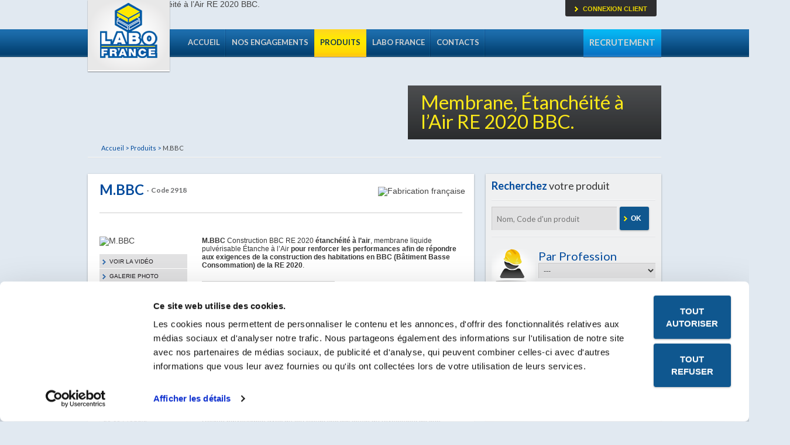

--- FILE ---
content_type: text/html; charset=utf-8
request_url: https://www.labo-france.fr/produits/MBBC-membrane-liquide-pulverisable-etanche-a-l-air-construction-bbc-rt-2012
body_size: 10659
content:
<!DOCTYPE html>
<!--[if IE 6]>
<html class="ie6" dir="ltr" lang="fr-FR">
<![endif]-->
<!--[if IE 7]>
<html class="ie7" dir="ltr" lang="fr-FR">
<![endif]-->
<!--[if IE 8]>
<html class="ie8" dir="ltr" lang="fr-FR">
<![endif]-->
<!--[if IE 9]>
<html class="ie9" dir="ltr" lang="fr-FR">
<![endif]-->
<!--[if !(IE 6) | !(IE 7) | !(IE 8) | !(IE 9)  ]><!-->
<html lang="fr">
<!--<![endif]-->
<head>
    <meta charset="UTF-8" />
  <meta name="viewport" content="width=device-width, initial-scale=1.0">
   <title>M.BBC Membrane Etanchéité à l’Air. BBC RE 2020. Liquide Pulvérisable. | Labo France</title>
    <meta http-equiv="Content-Type" content="text/html; charset=utf-8" />
<link rel="shortcut icon" href="https://www.labo-france.fr/misc/favicon.ico" type="image/vnd.microsoft.icon" />
<meta name="generator" content="Drupal 7 (https://www.drupal.org)" />
<link rel="canonical" href="https://www.labo-france.fr/produits/MBBC-membrane-liquide-pulverisable-etanche-a-l-air-construction-bbc-rt-2012" />
<link rel="shortlink" href="https://www.labo-france.fr/node/427" />
<meta property="og:site_name" content="Labo France" />
<meta property="og:type" content="article" />
<meta property="og:url" content="https://www.labo-france.fr/produits/MBBC-membrane-liquide-pulverisable-etanche-a-l-air-construction-bbc-rt-2012" />
<meta property="og:title" content="M.BBC" />
<meta property="og:updated_time" content="2025-07-11T08:58:20+02:00" />
<meta name="twitter:card" content="summary" />
<meta name="twitter:url" content="https://www.labo-france.fr/produits/MBBC-membrane-liquide-pulverisable-etanche-a-l-air-construction-bbc-rt-2012" />
<meta name="twitter:title" content="M.BBC" />
<meta property="article:published_time" content="2013-09-20T15:58:36+02:00" />
<meta property="article:modified_time" content="2025-07-11T08:58:20+02:00" />
<meta name="dcterms.title" content="M.BBC" />
<meta name="dcterms.creator" content="titeladmin" />
<meta name="dcterms.date" content="2013-09-20T15:58+02:00" />
<meta name="dcterms.type" content="Text" />
<meta name="dcterms.format" content="text/html" />
<meta name="dcterms.identifier" content="https://www.labo-france.fr/produits/MBBC-membrane-liquide-pulverisable-etanche-a-l-air-construction-bbc-rt-2012" />
<meta name="dcterms.language" content="fr" />
        <script src="https://www.labo-france.fr/sites/all/modules/jquery_update/replace/jquery/1.10/jquery.min.js?v=1.10.2"></script>
<script src="https://www.labo-france.fr/misc/jquery-extend-3.4.0.js?v=1.10.2"></script>
<script src="https://www.labo-france.fr/misc/jquery.once.js?v=1.2"></script>
<script src="https://www.labo-france.fr/misc/drupal.js?stua1u"></script>
<script src="https://www.labo-france.fr/sites/all/modules/jquery_update/replace/ui/external/jquery.cookie.js?v=67fb34f6a866c40d0570"></script>
<script src="//cdn.jsdelivr.net/bootstrap/3.3.5/js/bootstrap.js"></script>
<script src="https://www.labo-france.fr/sites/all/modules/context_breakpoint/context_breakpoint.js?stua1u"></script>
<script src="https://www.labo-france.fr/sites/default/files/languages/fr_-wbcX3eAsXAcqDlq48fZB0KN7TKflAIO40ubm-SC4nI.js?stua1u"></script>
<script src="https://www.labo-france.fr/sites/all/modules/responsive_menus/styles/responsive_menus_simple/js/responsive_menus_simple.js?stua1u"></script>
<script>jQuery.extend(Drupal.settings, {"basePath":"\/","pathPrefix":"","ajaxPageState":{"theme":"labofr","theme_token":"k45xoSBhe3KZbgXbdQlc-V1PYB7rUTVlP0YI83rNdUI","js":{"sites\/all\/themes\/bootstrap\/js\/bootstrap.js":1,"sites\/all\/modules\/jquery_update\/replace\/jquery\/1.10\/jquery.min.js":1,"misc\/jquery-extend-3.4.0.js":1,"misc\/jquery.once.js":1,"misc\/drupal.js":1,"sites\/all\/modules\/jquery_update\/replace\/ui\/external\/jquery.cookie.js":1,"\/\/cdn.jsdelivr.net\/bootstrap\/3.3.5\/js\/bootstrap.js":1,"sites\/all\/modules\/context_breakpoint\/context_breakpoint.js":1,"public:\/\/languages\/fr_-wbcX3eAsXAcqDlq48fZB0KN7TKflAIO40ubm-SC4nI.js":1,"sites\/all\/modules\/responsive_menus\/styles\/responsive_menus_simple\/js\/responsive_menus_simple.js":1},"css":{"modules\/system\/system.base.css":1,"sites\/all\/modules\/date\/date_api\/date.css":1,"sites\/all\/modules\/date\/date_popup\/themes\/datepicker.1.7.css":1,"sites\/all\/modules\/date\/date_repeat_field\/date_repeat_field.css":1,"modules\/field\/theme\/field.css":1,"modules\/node\/node.css":1,"sites\/all\/modules\/views\/css\/views.css":1,"sites\/all\/modules\/ctools\/css\/ctools.css":1,"sites\/all\/modules\/responsive_menus\/styles\/responsive_menus_simple\/css\/responsive_menus_simple.css":1,"\/\/cdn.jsdelivr.net\/bootstrap\/3.3.5\/css\/bootstrap.css":1,"sites\/all\/themes\/bootstrap\/css\/3.3.5\/overrides.min.css":1,"sites\/all\/themes\/labofr\/css\/style.css":1}},"context_breakpoint":{"settings":{"save_resolution":false,"breakpoints_in_url":false,"admin_disable_reload":false},"contexts":{"maxwidth_460px":{"autoreload":0,"breakpoints":{"breakpoints.theme.labofr.mobile":{"max-width":460}}},"maxwidth_767px":{"autoreload":0,"breakpoints":{"breakpoints.theme.labofr.tablet":{"max-width":767}}},"maxwidth_980px":{"autoreload":0,"breakpoints":{"breakpoints.theme.labofr.narrow":{"max-width":980}}}},"is_admin":false},"responsive_menus":[{"toggler_text":"\u2630 Menu","selectors":["#main-navigation"],"media_size":"767","media_unit":"px","absolute":true,"remove_attributes":true,"responsive_menus_style":"responsive_menus_simple"}],"bootstrap":{"anchorsFix":"0","anchorsSmoothScrolling":"0","formHasError":1,"popoverEnabled":1,"popoverOptions":{"animation":1,"html":0,"placement":"right","selector":"","trigger":"click","triggerAutoclose":1,"title":"","content":"","delay":0,"container":"body"},"tooltipEnabled":1,"tooltipOptions":{"animation":1,"html":0,"placement":"auto left","selector":"","trigger":"hover focus","delay":0,"container":"body"}}});</script>
<script type="text/javascript">Drupal.behaviors.contextBreakpoint.preInit();</script>
        <style>
@import url("https://www.labo-france.fr/modules/system/system.base.css?stua1u");
</style>
<style>
@import url("https://www.labo-france.fr/sites/all/modules/date/date_api/date.css?stua1u");
@import url("https://www.labo-france.fr/sites/all/modules/date/date_popup/themes/datepicker.1.7.css?stua1u");
@import url("https://www.labo-france.fr/sites/all/modules/date/date_repeat_field/date_repeat_field.css?stua1u");
@import url("https://www.labo-france.fr/modules/field/theme/field.css?stua1u");
@import url("https://www.labo-france.fr/modules/node/node.css?stua1u");
@import url("https://www.labo-france.fr/sites/all/modules/views/css/views.css?stua1u");
</style>
<style>
@import url("https://www.labo-france.fr/sites/all/modules/ctools/css/ctools.css?stua1u");
@import url("https://www.labo-france.fr/sites/all/modules/responsive_menus/styles/responsive_menus_simple/css/responsive_menus_simple.css?stua1u");
</style>
<link type="text/css" rel="stylesheet" href="//cdn.jsdelivr.net/bootstrap/3.3.5/css/bootstrap.css" media="all" />
<style>
@import url("https://www.labo-france.fr/sites/all/themes/bootstrap/css/3.3.5/overrides.min.css?stua1u");
@import url("https://www.labo-france.fr/sites/all/themes/labofr/css/style.css?stua1u");
</style>
    <link rel="stylesheet" type="text/css" media="all" href="//www.labo-france.fr/sites/all/themes/labofr/css/jquery.fancybox.css" />
    <link href='https://fonts.googleapis.com/css?family=Lato:400,700' rel='stylesheet' type='text/css'>
	<link rel="stylesheet" type="text/css" media="print" href="//www.labo-france.fr/sites/all/themes/labofr/css/print.css" />
    <link rel="stylesheet" type="text/css" media="all" href="//www.labo-france.fr/sites/all/themes/labofr/css/style.css" />
    <script type="text/javascript" src="//www.labo-france.fr/sites/all/themes/labofr/js/jwplayer.js" ></script>
    <script type="text/javascript" src="//www.labo-france.fr/sites/all/themes/labofr/js/autocomplete.js"></script>
    <link rel="shortcut icon" type="image/x-icon" href="//www.labo-france.fr/sites/all/themes/labofr/img/favicon/favicon.ico" />
    <script id="Cookiebot" src="https://consent.cookiebot.com/uc.js" data-cbid="8a526e34-0c30-4f67-b00c-8a35f47f475d" data-blockingmode="auto" type="text/javascript"></script>
    <style>
        /* cookiebot */

        #CybotCookiebotDialogBodyButtonAccept,
        #CybotCookiebotDialogBodyButtonDecline {
            color: #FFFFFF!important;
            background-color: rgb(15, 87, 143)!important;
            color: white;
            cursor: pointer;
            padding: 15px;
            border: 1px solid transparent!important;
            font-size: 14px;
            line-height: 1.42857143!important;
            border-radius: 4px;
            width: 132px!important;
        }
    </style>

<!-- Google Tag Manager -->
<script data-cookieconsent="ignore">
(function(w,d,s,l,i){w[l]=w[l]||[];w[l].push({'gtm.start':
        new Date().getTime(),event:'gtm.js'});var f=d.getElementsByTagName(s)[0],
    j=d.createElement(s),dl=l!='dataLayer'?'&l='+l:'';j.async=true;j.src=
    'https://www.googletagmanager.com/gtm.js?id='+i+dl;f.parentNode.insertBefore(j,f);
})(window,document,'script','dataLayer','GTM-5RBGSQ7');
</script>
<!-- End Google Tag Manager -->


<!--[if lt IE 9]>
    <script src="//www.labo-france.fr//sites/all/themes/labofr/js/html5.js" type="text/javascript"></script>
<![endif]-->

</head>
<body  class="html not-front not-logged-in no-sidebars page-node page-node- page-node-427 node-type-product" >
          <div class="wrapper">
        <header class="site-header" role="banner">
                         <div class="header-content">
                <h1><a href="//www.labo-france.fr/" title="Retour à l'accueil de Labo France" rel="home" class="labofrance-logo">Labo France</a></h1>

                <div class="recrutement hidden-sm"><a href="//www.labo-france.fr/site/recrutement-labo-france-recrute-des-commerciaux" title="Recrutement" class="">Recrutement</a></div>
                <nav class="access" role="navigation">
                    
                                        <ul id="main-navigation">
                                                                                <li class="">
                                <a href="//www.labo-france.fr/labo-france-fabrique-et-distribue-des-produits-destines-aux-artisans-du-batiment-hydrofuge-adjuvant-anti-termite-etancheite" title="Accueil">
                                    Accueil                                </a>
                            </li>
                                                                                <li class="">
                                <a href="//www.labo-france.fr/expertise-labo-france-un-seul-et-meme-but-innover" title="Nos Engagements">
                                    Nos Engagements                                </a>
                            </li>
                                                                                <li class="current_page_item">
                                <a href="//www.labo-france.fr/gamme/-labo-france-vous-propose-de-consulter-en-ligne-son-catalogue-de-produits" title="Produits">
                                    Produits                                </a>
                            </li>
                                                                                <li class="">
                                <a href="//www.labo-france.fr/labo-france-fabricant-distributeur-de-produits-destines-aux-professionnels-et-artisans-du-batiment" title="Labo France">
                                    Labo France                                </a>
                            </li>
                                                                                <li class="">
                                <a href="//www.labo-france.fr/contactez-nous-labo-france" title="Contacts">
                                    Contacts                                </a>
                            </li>
                                                <li class="show-sm">
                            <a href="//www.labo-france.fr/site/recrutement-labo-france-recrute-des-commerciaux" title="Recrutement" class="">Recrutement</a>
                        </li>
                    </ul>
                </nav>
                                	<div class="espace-clients"><a href="#connexion" title="Connexion client" class="chevron" data-fancybox="connexion">Connexion client</a></div>
                            </div>
        </header><!-- #branding -->
        <div style="display:none" id="html-messages"></div>
         
  <div class="region region-content">
    <section id="block-system-main" class="block block-system clearfix">

      
  <div class="banner">
		<img src="https://www.labo-france.fr/sites/default/files/styles/bigbanner/public/FACADE%20LABO%20FRANCE_4.jpg?itok=4HQ5oR4i" alt="Membrane, Étanchéité à l’Air RE 2020 BBC." />
	<div class="caption">Membrane, Étanchéité à l’Air RE 2020 BBC.</div>
</div>
<div class="breadcrumb"><ul><li><a href="//www.labo-france.fr/labo-france-fabrique-et-distribue-des-produits-destines-aux-artisans-du-batiment-hydrofuge-adjuvant-anti-termite-etancheite" title="Accueil">Accueil ></a></li><li><a href="//www.labo-france.fr/gamme/-labo-france-vous-propose-de-consulter-en-ligne-son-catalogue-de-produits" title="Produits">Produits ></a></li><li><span>M.BBC</span></li></ul><div class="sep"></div></div><div id="main">
	<div class="main-content">
		<div class="large-column" role="main">
			
<div class="top-search column-element show-sm">
  <h2>
    <strong>Recherchez</strong> votre produit  </h2>
  <form action="//www.labo-france.fr/recherche-produits" id="form_search">
    <div class="sep"></div>
    <div class="name-search">
      <input type="text"
             placeholder="Nom, Code d'un produit"
             id="isearch" name="title" autocomplete="off"/>
      <input type="hidden" id="isearch2" name="code"/>
      <button class="big-button">OK</button>
      <div id="ssearch" class="ssearch_mini" style="display: none;"></div>
    </div>
    <input type="hidden" id="base_path" value="//www.labo-france.fr/"/>
  </form>
  <hr>
</div>
			<div class="column-element column-white">
				<div class="pictos">
											<img src="https://www.labo-france.fr/sites/default/files/icone-france_0.gif" alt="Fabrication française" title="Fabrication française">
									</div>
				<h1>M.BBC <strong>&middot;&nbsp; Code 2918</strong></h1>
				<br/><br/>
				<!-- <h2>Etanchéité et Imperméabilisation</h2>-->
				<article class="product-element">
					<div class="product-col">
												<img src="https://www.labo-france.fr/sites/default/files/styles/logoproduit/public/M%20BBC%20LABO%20FRANCE.jpg?itok=g3ItctXq" alt="M.BBC" title="M.BBC">
						<ul>
															<li><a href="#gallery2" title="Voir la vidéo"  class="tolink" data-fancybox="gallery2">Voir la vidéo</a></li>
																						<li><a href="#gallery" title="Galerie photo" class="tolink" data-fancybox="gallery">Galerie photo</a></li>
							
															<li>
									<a href="#pdfLinksD" data-toggle="collapse" aria-expanded="false" aria-controls="pdfLinks" title="  PDF - Doc technique">PDF - Doc technique</a>
									<div id="pdfLinksD" class="collapse product-pdf">
																																<a href="http://www.labo-france.fr/sites/default/files/pdf/D/M--BBC-1-D-2918-3290.pdf" target="_blank" title="PDF - Doc technique - 0" class="d-block ">
												Doc technique - 2918  											</a><br>
																													</div>
								</li>
							
																									<li><a href="#connexion" title="PDF - Procès verbal" class="not-active">PDF - Procès verbal</a></li>
																			<li><a href="#connexion" title="PDF - Cahier des charges technique" class="not-active">PDF - Cahier des charges technique</a></li>
																			<li><a href="#connexion" title="PDF - Fiche de données de sécurité" class="not-active">PDF - Fiche de données de sécurité</a></li>
																			<li><a href="#connexion" title="PDF - Fiche de communication" class="not-active">PDF - Fiche de communication</a></li>
																
						</ul>
													<div class="connexion">
								<p>Pour visualiser & télécharger tous les PDF de ce Produit.<br>Client Labo France, saisissez votre N° Compte Client se trouvant sur votre facture et commençant par un F.</p>
								<form accept-charset="UTF-8" id="webform-client-form-3" method="post" action="//www.labo-france.fr/titelauthentication/connection" enctype="multipart/form-data" class="webform-client-form connexion-form-submit" name="g-recaptcha-product">
									<div>
										<div id="webform-component-login" class="form-item webform-component webform-component-textfield">
											<input type="hidden" name="couranturl" value="http://www.labo-france.fr/produits/MBBC-membrane-liquide-pulverisable-etanche-a-l-air-construction-bbc-rt-2012"/>
											<table>
												<tr>
													<td colspan="2"><label for="edit-submitted-login">N° Compte Client <span title="Champ obligatoire." class="form-required">*</span></label></td>
												</tr>
												<tr>
													<td>F&nbsp;</td>
													<td><input type="text" class="form-text required" maxlength="128" size="60" value="" name="customer_code" id="edit-submitted-login" placeholder="........"></td>
												</tr>
											</table>
										</div>

										<p><span class="form-required">* Champ obligatoire</span></p>
										<div id="g-recaptcha-product" data-size="compact" style="transform:scale(0.8);margin-left:-9px;"></div>
										<p><span class="form-required" id="login-error"></span></p>
										<div id="edit-actions" class="form-actions form-wrapper">
											<input type="submit" class="form-submit" value="Valider" name="op" id="edit-submit"/>
										</div>
										<!--	                                            <p><a href="contact.html" title="formulaire de contact">Code client oublié&nbsp;?</a></p>-->
									</div>
								</form>
							</div>
						
													<br />
							<div class="acrobat">
								Les fiches produits, les fiches de données de sécurité, les P.V. à télécharger sont au format PDF. Ce format nécessite le logiciel Acrobat Reader. Cliquez sur l'icône pour le télécharger.								<a href="http://get.adobe.com/fr/reader/" title="Télécharger Acrobat Reader" target="_blank">Télécharger Acrobat Reader</a>
							</div>
											</div>
					<div class="product-content">
						<img src="https://www.labo-france.fr/sites/default/files/styles/logoproduit/public/M%20BBC%20LABO%20FRANCE.jpg?itok=g3ItctXq" alt="M.BBC" title="M.BBC">
						<p><strong>M.BBC</strong> Construction BBC RE 2020 <strong>étanchéité à l’air</strong>, membrane liquide pulvérisable Étanche à l’Air <strong>pour renforcer les performances afin de répondre aux exigences de la construction des habitations en BBC (Bâtiment Basse Consommation) de la RE 2020</strong>.</p><p><img src="/sites/default/files/RE%202020%20LABO%20FRANCE.png" width="227" height="227" /><strong><strong><img src="/sites/default/files/Logo%20Innovation%20LABO%20FRANCE.jpg" width="108" height="110" /></strong></strong><br />Résine pulvérisable avec un fort extrait sec qui forme un revêtement de fine épaisseur souple et imperméable à l’air.<br /><br /></p><p><img src="/sites/default/files/DGALN%20A%2B%20couleur_6.jpg" width="170" height="88" /></p><p><em>*Information sur le niveau d’émission de substances </em><br /><em>volatiles dans l’air intérieur, présentant un risque de </em><br /><em>toxicité par inhalation, sur une échelle de classe allant </em><br /><em>de A+ (très faibles émissions) à C (fortes émissions).</em></p><h4>• Applications</h4><p><br />S’applique sur les murs périphériques intérieurs de l’habitat avant la pose des isolants thermiques.<br /><br /><strong>Son utilisation est adaptée sur les supports usuels du bâtiment tels que :</strong><br />Béton cellulaire, brique, parpaing, mortier, béton, pierre.<br /><br /><strong>Parfaitement adapté pour le traitement des points singuliers :</strong><br />Gaines, fenêtres, portes, baies coulissantes, fenêtres de toit, traversées de plafond (boisseau de cheminée), etc.<br /><br /><strong>Possède une bonne adhérence sur les différents supports en traitement des points singuliers tels que :</strong><br />PVC, bois, alu, mousse PU, mastic souple, mortier-colle, etc.</p><p><br />...<br /><br /><em>Pour plus de renseignements, veuillez télécharger la documentation complète version PDF, en vous connectant grâce à l'onglet "connexion client".</em></p>					</div>
				</article>
				<hr>
			</div>
		</div>

		  <aside class="small-column">
                    <div class="product-search column-element hidden-sm">
                        <h2><strong>Recherchez</strong> votre produit<br><span>LABO FRANCE</span></h2>
                        <form action="//www.labo-france.fr/recherche-produits" id="form_search">
                            <div class="sep"></div>
                            <div class="name-search">
                                <input type="text" placeholder="Nom, Code d'un produit" id="isearchs" name="title" autocomplete="off" />
                                <input type="hidden" id="isearchs2" name="code" />
                                <button class="big-button">OK</button>
                                <div id="ssearchs" class="ssearch_mini" style="display: none;"></div>
                            </div>
                            <div class="sep bottom20"></div>
                            <div class="search-by profession">
                                <h3>Par Profession</h3>
                                <select name="profession">
                                    <option value="All">---</option>
                                                                            <option >Carreleur</option>
                                                                            <option >Charpentier - Menuisier - Poseur</option>
                                                                            <option >Couvreur - Étancheur</option>
                                                                            <option >Façadier</option>
                                                                            <option >Industrie</option>
                                                                            <option >Loisirs</option>
                                                                            <option >Maçon</option>
                                                                            <option >Paysagiste - Espaces Verts</option>
                                                                            <option >Plâtrier - Plaquiste</option>
                                                                            <option >Peintre</option>
                                                                            <option >Pisciniste</option>
                                                                            <option >Plombier - Chauffagiste</option>
                                                                            <option >Toutes Professions</option>
                                                                    </select>
                                <hr>
                                <button>OK</button>
                            </div>
                            <div class="search-by famille">
                                <h3>Par Famille</h3>
                                <select name="family">
	                            <option value="All">---</option>
                                                                            <option >Adjuvants</option>
                                                                            <option >Adhésifs et Protections Temporaires</option>
                                                                            <option >Aérosols</option>
                                                                            <option >Anti-Rouille - Protection des Surfaces</option>
                                                                            <option >Anti-Termites</option>
                                                                            <option >Armatures - Fibres</option>
                                                                            <option >Ciments Spéciaux</option>
                                                                            <option >Déboucheurs - Détartrants</option>
                                                                            <option >Décapants - Anti Verdissures</option>
                                                                            <option >Dégraissants - Solvants - Diluants Dégrippants - Lubrifiants</option>
                                                                            <option >Désinfectant, Désodorisants - Insecticides</option>
                                                                            <option >Détergents & Nettoyants Spéciaux</option>
                                                                            <option >Etanchéité et Imperméabilisation</option>
                                                                            <option >Huile Moteur - Graisse</option>
                                                                            <option >Huiles de Décoffrage</option>
                                                                            <option >Hydrofuges, Minéralisateur - Traitements des Surfaces</option>
                                                                            <option >Jointoiement calfeutrage collage</option>
                                                                            <option >Nettoyants et Protection des Mains</option>
                                                                            <option >Peintures</option>
                                                                            <option >Phytosanitaire</option>
                                                                            <option >Produits de Soubassements</option>
                                                                            <option >Résines - Colles - Fixateurs</option>
                                                                            <option >Traitement Fuel - Gasoil - Antigel</option>
                                                                            <option >Traitements Insecticide des Bois & Sols</option>
                                                                            <option >Gamme INDUSTRIE : Travaux Publics - Hébergements - Collectivités</option>
                                                                    </select>
                                <hr>
                                <button>OK</button>
                        
                            </div>
                            <input type="hidden" id="base_path" value="//www.labo-france.fr/" />
                        </form>
                        <hr>
                    </div>
                                                                                <div class="besoin column-element">
                        <h2>Votre <strong>besoin</strong></h2>
                        <ul>
                            <li><a href="//www.labo-france.fr/node/391" title="Être contacté par l’un de nos Commerciaux ?">Être contacté par l’un de nos Commerciaux ?</a></li>
                            <li><a href="//www.labo-france.fr/node/7" title="Faire carrière chez nous et rejoindre nos équipes ?">Faire carrière chez nous et rejoindre nos équipes ?</a></li>
                        </ul>
                        <img src="//www.labo-france.fr/sites/all/themes/labofr/img/layout/mascotte-labo-france.png" alt="" class="mascotte">
                    </div>
                    <div class="ad column-element">
 
                         <a href="//www.labo-france.fr/sponsoring-asm-labo-france" title="">

                            <img src="https://www.labo-france.fr/sites/default/files/Labo%20france%202025%20asm%20rugby.jpg" alt="" title="">
                        </a>

                    </div>
                </aside>
            </div>
        </div><!-- #main -->
		<div id="gallery" class="lightbox gallery" style="display:none;width:980px;">
			<div class="slider" id="slides_product">
				<div class="slides_container">
											<div class="slide">
							<img src="https://www.labo-france.fr/sites/default/files/MBBC-1-P-2918-1.jpg" alt="" width="970px" />
						</div>
											<div class="slide">
							<img src="https://www.labo-france.fr/sites/default/files/MBBC-1-P-2918-2.jpg" alt="" width="970px" />
						</div>
									</div>
				<!--
				<a href="#" title="Précédent" class="prev"><img src="../img/layout/chevron-gauche.png" alt="Précédent"></a>
				<a href="#" title="Suivant" class="next"><img src="../img/layout/chevron-droite.png" alt="Suivant"></a>
				-->
			</div>
		</div>
		<div id="gallery2" class="lightbox ">
			<center><div id="productVideo"></div></center>
							<script type="text/javascript">
                    jwplayer("productVideo").setup({
                        file: "https://www.labo-france.fr/sites/default/files/M--BBC-1-V-2918.mp4",
                        width: '100%',
                        title: "M.BBC",
                        autostart: false
                    });
				</script>
					</div>

</section>
  </div>
<hr/>
        <hr>
        <footer class="site-footer" role="contentinfo">
            <div class="footer-content">
                <div class="footer-address">
                    <strong>LABO FRANCE</strong><br />
                    S.A.S.  AU CAPITAL DE  5.000.000 €<br />
                    ZI de Ladoux - Rue Bleue<br />
                    BP 70051<br />
                    63118 CEBAZAT<br /><br />
                    Tél. 04 73 23 63 13

                    <ul class="footer-social">
                        <li class="chevron chevron-blanc">Suivez-nous&nbsp;!</li>
                        <li>
                            <a href="https://fr.linkedin.com/company/labo-france-sas" target="_blank">
                                <img src="//www.labo-france.fr/sites/all/themes/labofr/img/logo/linkedin.png" alt="Linkedin" loading="lazy" />
                            </a>
                        </li>
                        <li>
                            <a href="https://www.facebook.com/LABOFrancesas/" target="_blank">
                                <img src="//www.labo-france.fr/sites/all/themes/labofr/img/logo/facebook.png" alt="Facebook" loading="lazy" />
                            </a>
                        </li>
                        <li>
                            <a href="https://www.youtube.com/channel/UC_pVif_SLNDSwpbjtStO0yg" target="_blank">
                                <img src="//www.labo-france.fr/sites/all/themes/labofr/img/logo/youtube.png" alt="Youtube" loading="lazy" />
                            </a>
                        </li>
                    </ul>
                </div>
                <div class="footer-main">

                	                    	                                            <ul class="footer-main-links">
                                                                                      <li><a href="//www.labo-france.fr/contactez-nous-labo-france" title="Contacts" class="chevron chevron-blanc">Contacts</a></li>
                                                                                <li><a href="//www.labo-france.fr/site/recrutement-labo-france-recrute-des-commerciaux" title="Recrutement" class="chevron chevron-blanc">Recrutement</a></li>
                                                                                <li><a href="//www.labo-france.fr/mentions-legales" title="Mentions Légales" class="chevron chevron-blanc">Mentions Légales</a></li>
                                                                                <li><a href="javascript:Cookiebot.show()" title="Gestion des cookies" class="chevron chevron-blanc">Gestion des cookies</a></li>
                                                                                <li><a href="//www.labo-france.fr/RGPD-donnees-personnelles" title="RGPD - Données personnelles" class="chevron chevron-blanc">RGPD - Données personnelles</a></li>
                                            </ul>
                  <div class="ffb__logo">
                    <img width="147px" src="//www.labo-france.fr/sites/all/themes/labofr/img//logo/ffb_logo.png" alt="LA FRENCH FAB LOGO" />
                  </div>
                    <div class="veritas">
                        <img src="//www.labo-france.fr/sites/all/themes/labofrance/img//logo/veritas.png" alt="ISO 9001 Bureau Veritas" />
                        <a href="https://www.auvergnerhonealpes.fr/" target="_blank">
                            <span class="chevron chevron-blanc">Avec le soutien de</span> <br />
                            <img src="//www.labo-france.fr/sites/all/themes/labofr/img/logo/auvergnerhonealpes.jpg" alt="AUVERGNE-RHÔNE-ALPES" loading="lazy" />
                        </a>
                    </div>
                    <ul class="foreign">
                        <li><a href="//www.labo-outremer.com" title="Labo Outre-mer" class="outre-mer"><img src="//www.labo-france.fr/sites/all/themes/labofrance/img//logo/labo-outre-mer.png" alt="Labo Outre-mer" /></a></li>
                        <li><a href="//www.labo-espana.com" title="Labo España" class="espana"><img src="//www.labo-france.fr/sites/all/themes/labofrance/img//logo/labo-espana.png" alt="Labo España" /></a></li>
                        <li><a href="//www.labo-portugal.com" title="Labo Portugal" class="portugal"><img src="//www.labo-france.fr/sites/all/themes/labofrance/img//logo/labo-portugal.png" alt="Labo Portugal" /></a></li>
                    </ul>
                </div>
                                <div id="baseline"></div>
                <div class="footer-links">
                    <ul class="first">
                        <li><h4><a>Professions</a></h4></li>
                                                    <li><a href="//www.labo-france.fr/recherche-produits?family=All&profession=Carreleur" title="Carreleur">Carreleur</a></li>
                	                            <li><a href="//www.labo-france.fr/recherche-produits?family=All&profession=Charpentier - Menuisier - Poseur" title="Charpentier - Menuisier - Poseur">Charpentier - Menuisier - Poseur</a></li>
                	                            <li><a href="//www.labo-france.fr/recherche-produits?family=All&profession=Couvreur - Étancheur" title="Couvreur - Étancheur">Couvreur - Étancheur</a></li>
                	                            <li><a href="//www.labo-france.fr/recherche-produits?family=All&profession=Façadier" title="Façadier">Façadier</a></li>
                	                            <li><a href="//www.labo-france.fr/recherche-produits?family=All&profession=Industrie" title="Industrie">Industrie</a></li>
                	                            <li><a href="//www.labo-france.fr/recherche-produits?family=All&profession=Loisirs" title="Loisirs">Loisirs</a></li>
                	                            <li><a href="//www.labo-france.fr/recherche-produits?family=All&profession=Maçon" title="Maçon">Maçon</a></li>
                	                            <li><a href="//www.labo-france.fr/recherche-produits?family=All&profession=Paysagiste - Espaces Verts" title="Paysagiste - Espaces Verts">Paysagiste - Espaces Verts</a></li>
                	                            <li><a href="//www.labo-france.fr/recherche-produits?family=All&profession=Plâtrier - Plaquiste" title="Plâtrier - Plaquiste">Plâtrier - Plaquiste</a></li>
                	                            <li><a href="//www.labo-france.fr/recherche-produits?family=All&profession=Peintre" title="Peintre">Peintre</a></li>
                	                            <li><a href="//www.labo-france.fr/recherche-produits?family=All&profession=Pisciniste" title="Pisciniste">Pisciniste</a></li>
                	                            <li><a href="//www.labo-france.fr/recherche-produits?family=All&profession=Plombier - Chauffagiste" title="Plombier - Chauffagiste">Plombier - Chauffagiste</a></li>
                	                            <li><a href="//www.labo-france.fr/recherche-produits?family=All&profession=Toutes Professions" title="Toutes Professions">Toutes Professions</a></li>
                	
                    </ul>
                    <ul class="second">
                        <li><h4><a>Famille de produits</a></h4></li>
                                                    <li><a href="//www.labo-france.fr/recherche-produits?family=Adjuvants&profession=All" title="Adjuvants">Adjuvants</a></li>
			                            <li><a href="//www.labo-france.fr/recherche-produits?family=Adhésifs et Protections Temporaires&profession=All" title="Adhésifs et Protections Temporaires">Adhésifs et Protections Temporaires</a></li>
			                            <li><a href="//www.labo-france.fr/recherche-produits?family=Aérosols&profession=All" title="Aérosols">Aérosols</a></li>
			                            <li><a href="//www.labo-france.fr/recherche-produits?family=Anti-Rouille - Protection des Surfaces&profession=All" title="Anti-Rouille - Protection des Surfaces">Anti-Rouille - Protection des Surfaces</a></li>
			                            <li><a href="//www.labo-france.fr/recherche-produits?family=Anti-Termites&profession=All" title="Anti-Termites">Anti-Termites</a></li>
			                            <li><a href="//www.labo-france.fr/recherche-produits?family=Armatures - Fibres&profession=All" title="Armatures - Fibres">Armatures - Fibres</a></li>
			                            <li><a href="//www.labo-france.fr/recherche-produits?family=Ciments Spéciaux&profession=All" title="Ciments Spéciaux">Ciments Spéciaux</a></li>
			                            <li><a href="//www.labo-france.fr/recherche-produits?family=Déboucheurs - Détartrants&profession=All" title="Déboucheurs - Détartrants">Déboucheurs - Détartrants</a></li>
			                            <li><a href="//www.labo-france.fr/recherche-produits?family=Décapants - Anti Verdissures&profession=All" title="Décapants - Anti Verdissures">Décapants - Anti Verdissures</a></li>
			                            <li><a href="//www.labo-france.fr/recherche-produits?family=Dégraissants - Solvants - Diluants Dégrippants - Lubrifiants&profession=All" title="Dégraissants - Solvants - Diluants Dégrippants - Lubrifiants">Dégraissants - Solvants - Diluants Dégrippants - Lubrifiants</a></li>
			                            <li><a href="//www.labo-france.fr/recherche-produits?family=Désinfectant, Désodorisants - Insecticides&profession=All" title="Désinfectant, Désodorisants - Insecticides">Désinfectant, Désodorisants - Insecticides</a></li>
			                            <li><a href="//www.labo-france.fr/recherche-produits?family=Détergents %26 Nettoyants Spéciaux&profession=All" title="Détergents & Nettoyants Spéciaux">Détergents & Nettoyants Spéciaux</a></li>
			                            <li><a href="//www.labo-france.fr/recherche-produits?family=Etanchéité et Imperméabilisation&profession=All" title="Etanchéité et Imperméabilisation">Etanchéité et Imperméabilisation</a></li>
								</ul>
                    <ul class="last">
                        <li><a>&nbsp;</a></li>
                       	                        	<li><a href="//www.labo-france.fr/recherche-produits?family=Huile Moteur - Graisse&profession=All" title="Huile Moteur - Graisse">Huile Moteur - Graisse</a></li>
			                        	<li><a href="//www.labo-france.fr/recherche-produits?family=Huiles de Décoffrage&profession=All" title="Huiles de Décoffrage">Huiles de Décoffrage</a></li>
			                        	<li><a href="//www.labo-france.fr/recherche-produits?family=Hydrofuges, Minéralisateur - Traitements des Surfaces&profession=All" title="Hydrofuges, Minéralisateur - Traitements des Surfaces">Hydrofuges, Minéralisateur - Traitements des Surfaces</a></li>
			                        	<li><a href="//www.labo-france.fr/recherche-produits?family=Jointoiement calfeutrage collage&profession=All" title="Jointoiement calfeutrage collage">Jointoiement calfeutrage collage</a></li>
			                        	<li><a href="//www.labo-france.fr/recherche-produits?family=Nettoyants et Protection des Mains&profession=All" title="Nettoyants et Protection des Mains">Nettoyants et Protection des Mains</a></li>
			                        	<li><a href="//www.labo-france.fr/recherche-produits?family=Peintures&profession=All" title="Peintures">Peintures</a></li>
			                        	<li><a href="//www.labo-france.fr/recherche-produits?family=Phytosanitaire&profession=All" title="Phytosanitaire">Phytosanitaire</a></li>
			                        	<li><a href="//www.labo-france.fr/recherche-produits?family=Produits de Soubassements&profession=All" title="Produits de Soubassements">Produits de Soubassements</a></li>
			                        	<li><a href="//www.labo-france.fr/recherche-produits?family=Résines - Colles - Fixateurs&profession=All" title="Résines - Colles - Fixateurs">Résines - Colles - Fixateurs</a></li>
			                        	<li><a href="//www.labo-france.fr/recherche-produits?family=Traitement Fuel - Gasoil - Antigel&profession=All" title="Traitement Fuel - Gasoil - Antigel">Traitement Fuel - Gasoil - Antigel</a></li>
			                        	<li><a href="//www.labo-france.fr/recherche-produits?family=Traitements Insecticide des Bois %26 Sols&profession=All" title="Traitements Insecticide des Bois & Sols">Traitements Insecticide des Bois & Sols</a></li>
			                        	<li><a href="//www.labo-france.fr/recherche-produits?family=Gamme INDUSTRIE : Travaux Publics - Hébergements - Collectivités&profession=All" title="Gamme INDUSTRIE : Travaux Publics - Hébergements - Collectivités">Gamme INDUSTRIE : Travaux Publics - Hébergements - Collectivités</a></li>
			                    </ul>
                </div>
            </div>
        </footer>
            </div>
    <div id="connexion" class="lightbox connexion" style="display:none;width:400px;">
        <p class="first-paragraph">Merci de saisir votre N° Compte Client se trouvant sur votre facture et commençant par un F pour vous connecter.</p>
        <form accept-charset="UTF-8" id="webform-client-form-3" method="post" action="//www.labo-france.fr/titelauthentication/connection" enctype="multipart/form-data" class="webform-client-form connexion-form-submit" name="g-recaptcha-footer">
            <div>
                <div id="webform-component-login" class="form-item webform-component webform-component-textfield">
                    <input type="hidden" name="couranturl" value="//www.labo-france.fr/produits/MBBC-membrane-liquide-pulverisable-etanche-a-l-air-construction-bbc-rt-2012"/>
                    <table>
                        <tr>
                            <td><label for="edit-submitted-login">N° Compte Client <span title="Champ obligatoire." class="form-required">*</span></label></td>
                            <td>F&nbsp;</td>
                            <td><input type="text" class="form-text required" maxlength="128" size="60" value="" name="customer_code" id="edit-submitted-login" placeholder="........"></td>
                        </tr>
                    </table>

                </div>
                <div id="g-recaptcha-footer"></div>
                <div id="edit-actions" class="form-actions form-wrapper">
                    <input type="submit" class="form-submit" value="Valider" name="op"id="edit-submit"/>
                </div>
                <p><span class="form-required">* Champ obligatoire</span></p>
                <p><span class="form-required" id="login-error"></span></p>
<!--                <p><a href="contact.html" title="formulaire de contact">Code client oublié&nbsp;?</a></p>-->
            </div>
        </form>
    </div>


<script src='https://www.google.com/recaptcha/api.js?onload=reCaptchaCallback&render=explicit'></script>

<script language="javascript">
    var RC2KEY = '6LdJq28UAAAAAC2AKLBFQRLss0fhptQHaq3Mx85Y';
    var doSubmit = false;
    var IdFooterRecaptcha = IdProductRecaptcha = "";

    function reCaptchaVerify(response) {
        if (response === grecaptcha.getResponse().value) {
            doSubmit = true;
        }
    }

    function reCaptchaExpired () {
        /* silence is golden - default move */
    }

    function reCaptchaCallback () {
        /* this must be in the global scope for google to get access */

        if (document.getElementById('g-recaptcha-footer')) {
            IdFooterRecaptcha = grecaptcha.render('g-recaptcha-footer', {
                'sitekey': RC2KEY,
                'callback': reCaptchaVerify,
                'expired-callback': reCaptchaExpired
            });
        }
        if (document.getElementById('g-recaptcha-product')) {
            IdProductRecaptcha = grecaptcha.render('g-recaptcha-product', {
                'sitekey': RC2KEY,
                'callback': reCaptchaVerify,
                'expired-callback': reCaptchaExpired
            });
        }
    }

    $(document).ready(function() {
        if (document.getElementById('g-recaptcha-footer')) {
            document.forms['g-recaptcha-footer'].addEventListener('submit', function (e) {
                e.preventDefault();
                var ar = ["12345678", "00000000", "11111111", "22222222", "33333333", "44444444", "55555555", "66666666", "77777777", "88888888", "99999999"];

                if ('' === grecaptcha.getResponse(IdFooterRecaptcha)) {
                    $(this).find('#login-error').html('Veuillez cocher le reCaptcha');
                    return false;
                }

                var login = $(this).find("#edit-submitted-login").val();
                if (login >= 1000000 && login <= 99999999 && ar.indexOf(login) == -1) {
                    $(this).submit();
                    return true;
                } else {
                    $(this).find('#login-error').html('N° compte client invalide.');
                    return false;
                }
            })
        }
    });

    $(document).ready(function() {
        if (document.getElementById('g-recaptcha-product')) {
            document.forms['g-recaptcha-product'].addEventListener('submit', function (e) {
                e.preventDefault();
                var ar = ["12345678", "00000000", "11111111", "22222222", "33333333", "44444444", "55555555", "66666666", "77777777", "88888888", "99999999"];

                if ('' === grecaptcha.getResponse(IdProductRecaptcha)) {
                    $(this).find('#login-error').html('Veuillez cocher le reCaptcha');
                    return false;
                }

                var login = $(this).find("#edit-submitted-login").val();
                if (login >= 1000000 && login <= 99999999 && ar.indexOf(login) == -1) {
                    $(this).submit();
                    return true;
                } else {
                    $(this).find('#login-error').html('N° compte client invalide.');
                    return false;
                }
            })
        }
    });

</script>

<script src="//www.labo-france.fr/sites/all/themes/labofr/js/jquery-1.9.0.min.js" type="text/javascript"></script>
<script src="//www.labo-france.fr/sites/all/themes/labofr/js/cookie.js" type="text/javascript"></script>
<script src="//www.labo-france.fr/sites/all/themes/labofr/js/slides.min.jquery.js" type="text/javascript"></script>
<script type="text/javascript">
    $(function(){
        $('#slides').slides({
            preload: true,
            preloadImage: '//www.labo-france.fr//sites/all/themes/labofr/img/loading.gif',
            play: 3000,
            pause: 2500,
            hoverPause: true,
            generatePagination: false
        });
    });
</script>
<script src="//www.labo-france.fr/sites/all/themes/labofr/js/jquery.fancybox.pack.js" type="text/javascript"></script>
<script type="text/javascript">
    // Fancybox

    //header login
    $('.espace-clients a').fancybox({
        helpers : {
            title: null,
            overlay : {
                locked : false
            }
        }
    });
</script>
<script type="text/javascript">
(function ($, document) {
    'use strict';

    // slider
    $(function () {
        $('#slides_product').slides({
            preload: true,
            preloadImage: '//www.labo-france.fr/sites/all/themes/labofr/img/loading.gif',
            generatePagination: true,
            padding : 0
        });
    });

    // Fancybox
    $(function () {
        $('a.chevron,a.not-active,a.tolink').click(function(){
            var $this = $(this),
                $target = $($this.attr('href'));

            if($target.hasClass('gallery')){
                var opt = [];
                $target.find('img').each(function(index, item){
                    var $item = $(item);
                    opt.push({
                        href : $item.attr('src'),
                        title : $item.attr('alt') || ''
                    });
                });

                $.fancybox.open(opt, {
                    nextEffect:'fade',
                    prevEffect:'fade',
                    arrows : true
                });

                return false;
            }
        });

        $('a.chevron,a.not-active,a.tolink')
        .attr('fancybox', 'connexion').fancybox({//header login
            helpers : {
                title: null,
                overlay : {
                    locked : false
                }
            }
        })
        .attr('fancybox', 'gallery').fancybox({//Media gallery
            helpers : {
                title: null,
                overlay : {
                    locked : false
                }
            }
        })
        .attr('fancybox', 'gallery2').fancybox({//Media gallery
            helpers : {
                title: null,
                overlay : {
                    locked : false
                }
            }
        });
    });
})(jQuery, window.document);
</script>
<script type="text/javascript">
    (function ($, document) {
        'use strict';
        $(function () {
            if(!("placeholder" in document.createElement("input"))){
                $('[placeholder]')
                    .focus(function () {
                        var input = $(this);
                        if (input.val() === input.attr('placeholder')) {
                            input.val('').removeClass('placeholder');
                        }
                    })
                    .blur(function () {
                        var input = $(this);
                        if (input.val() === '' || input.val() === input.attr('placeholder')) {
                            input.addClass('placeholder').val(input.attr('placeholder'));
                        }
                    })
                    .blur()
                    .parents('form').submit(function () {
                        $(this).find('[placeholder]').each(function () {
                            var input = $(this);
                            if (input.val() === input.attr('placeholder')) {
                                input.val('');
                            }
                        });
                    });
            }
        });
    })(jQuery, window.document);
</script>
</body>
</html>


--- FILE ---
content_type: text/html; charset=utf-8
request_url: https://www.labo-france.fr/produits/MBBC-membrane-liquide-pulverisable-etanche-a-l-air-construction-bbc-rt-2012
body_size: 10659
content:
<!DOCTYPE html>
<!--[if IE 6]>
<html class="ie6" dir="ltr" lang="fr-FR">
<![endif]-->
<!--[if IE 7]>
<html class="ie7" dir="ltr" lang="fr-FR">
<![endif]-->
<!--[if IE 8]>
<html class="ie8" dir="ltr" lang="fr-FR">
<![endif]-->
<!--[if IE 9]>
<html class="ie9" dir="ltr" lang="fr-FR">
<![endif]-->
<!--[if !(IE 6) | !(IE 7) | !(IE 8) | !(IE 9)  ]><!-->
<html lang="fr">
<!--<![endif]-->
<head>
    <meta charset="UTF-8" />
  <meta name="viewport" content="width=device-width, initial-scale=1.0">
   <title>M.BBC Membrane Etanchéité à l’Air. BBC RE 2020. Liquide Pulvérisable. | Labo France</title>
    <meta http-equiv="Content-Type" content="text/html; charset=utf-8" />
<link rel="shortcut icon" href="https://www.labo-france.fr/misc/favicon.ico" type="image/vnd.microsoft.icon" />
<meta name="generator" content="Drupal 7 (https://www.drupal.org)" />
<link rel="canonical" href="https://www.labo-france.fr/produits/MBBC-membrane-liquide-pulverisable-etanche-a-l-air-construction-bbc-rt-2012" />
<link rel="shortlink" href="https://www.labo-france.fr/node/427" />
<meta property="og:site_name" content="Labo France" />
<meta property="og:type" content="article" />
<meta property="og:url" content="https://www.labo-france.fr/produits/MBBC-membrane-liquide-pulverisable-etanche-a-l-air-construction-bbc-rt-2012" />
<meta property="og:title" content="M.BBC" />
<meta property="og:updated_time" content="2025-07-11T08:58:20+02:00" />
<meta name="twitter:card" content="summary" />
<meta name="twitter:url" content="https://www.labo-france.fr/produits/MBBC-membrane-liquide-pulverisable-etanche-a-l-air-construction-bbc-rt-2012" />
<meta name="twitter:title" content="M.BBC" />
<meta property="article:published_time" content="2013-09-20T15:58:36+02:00" />
<meta property="article:modified_time" content="2025-07-11T08:58:20+02:00" />
<meta name="dcterms.title" content="M.BBC" />
<meta name="dcterms.creator" content="titeladmin" />
<meta name="dcterms.date" content="2013-09-20T15:58+02:00" />
<meta name="dcterms.type" content="Text" />
<meta name="dcterms.format" content="text/html" />
<meta name="dcterms.identifier" content="https://www.labo-france.fr/produits/MBBC-membrane-liquide-pulverisable-etanche-a-l-air-construction-bbc-rt-2012" />
<meta name="dcterms.language" content="fr" />
        <script src="https://www.labo-france.fr/sites/all/modules/jquery_update/replace/jquery/1.10/jquery.min.js?v=1.10.2"></script>
<script src="https://www.labo-france.fr/misc/jquery-extend-3.4.0.js?v=1.10.2"></script>
<script src="https://www.labo-france.fr/misc/jquery.once.js?v=1.2"></script>
<script src="https://www.labo-france.fr/misc/drupal.js?stua1u"></script>
<script src="https://www.labo-france.fr/sites/all/modules/jquery_update/replace/ui/external/jquery.cookie.js?v=67fb34f6a866c40d0570"></script>
<script src="//cdn.jsdelivr.net/bootstrap/3.3.5/js/bootstrap.js"></script>
<script src="https://www.labo-france.fr/sites/all/modules/context_breakpoint/context_breakpoint.js?stua1u"></script>
<script src="https://www.labo-france.fr/sites/default/files/languages/fr_-wbcX3eAsXAcqDlq48fZB0KN7TKflAIO40ubm-SC4nI.js?stua1u"></script>
<script src="https://www.labo-france.fr/sites/all/modules/responsive_menus/styles/responsive_menus_simple/js/responsive_menus_simple.js?stua1u"></script>
<script>jQuery.extend(Drupal.settings, {"basePath":"\/","pathPrefix":"","ajaxPageState":{"theme":"labofr","theme_token":"k45xoSBhe3KZbgXbdQlc-V1PYB7rUTVlP0YI83rNdUI","js":{"sites\/all\/themes\/bootstrap\/js\/bootstrap.js":1,"sites\/all\/modules\/jquery_update\/replace\/jquery\/1.10\/jquery.min.js":1,"misc\/jquery-extend-3.4.0.js":1,"misc\/jquery.once.js":1,"misc\/drupal.js":1,"sites\/all\/modules\/jquery_update\/replace\/ui\/external\/jquery.cookie.js":1,"\/\/cdn.jsdelivr.net\/bootstrap\/3.3.5\/js\/bootstrap.js":1,"sites\/all\/modules\/context_breakpoint\/context_breakpoint.js":1,"public:\/\/languages\/fr_-wbcX3eAsXAcqDlq48fZB0KN7TKflAIO40ubm-SC4nI.js":1,"sites\/all\/modules\/responsive_menus\/styles\/responsive_menus_simple\/js\/responsive_menus_simple.js":1},"css":{"modules\/system\/system.base.css":1,"sites\/all\/modules\/date\/date_api\/date.css":1,"sites\/all\/modules\/date\/date_popup\/themes\/datepicker.1.7.css":1,"sites\/all\/modules\/date\/date_repeat_field\/date_repeat_field.css":1,"modules\/field\/theme\/field.css":1,"modules\/node\/node.css":1,"sites\/all\/modules\/views\/css\/views.css":1,"sites\/all\/modules\/ctools\/css\/ctools.css":1,"sites\/all\/modules\/responsive_menus\/styles\/responsive_menus_simple\/css\/responsive_menus_simple.css":1,"\/\/cdn.jsdelivr.net\/bootstrap\/3.3.5\/css\/bootstrap.css":1,"sites\/all\/themes\/bootstrap\/css\/3.3.5\/overrides.min.css":1,"sites\/all\/themes\/labofr\/css\/style.css":1}},"context_breakpoint":{"settings":{"save_resolution":false,"breakpoints_in_url":false,"admin_disable_reload":false},"contexts":{"maxwidth_460px":{"autoreload":0,"breakpoints":{"breakpoints.theme.labofr.mobile":{"max-width":460}}},"maxwidth_767px":{"autoreload":0,"breakpoints":{"breakpoints.theme.labofr.tablet":{"max-width":767}}},"maxwidth_980px":{"autoreload":0,"breakpoints":{"breakpoints.theme.labofr.narrow":{"max-width":980}}}},"is_admin":false},"responsive_menus":[{"toggler_text":"\u2630 Menu","selectors":["#main-navigation"],"media_size":"767","media_unit":"px","absolute":true,"remove_attributes":true,"responsive_menus_style":"responsive_menus_simple"}],"bootstrap":{"anchorsFix":"0","anchorsSmoothScrolling":"0","formHasError":1,"popoverEnabled":1,"popoverOptions":{"animation":1,"html":0,"placement":"right","selector":"","trigger":"click","triggerAutoclose":1,"title":"","content":"","delay":0,"container":"body"},"tooltipEnabled":1,"tooltipOptions":{"animation":1,"html":0,"placement":"auto left","selector":"","trigger":"hover focus","delay":0,"container":"body"}}});</script>
<script type="text/javascript">Drupal.behaviors.contextBreakpoint.preInit();</script>
        <style>
@import url("https://www.labo-france.fr/modules/system/system.base.css?stua1u");
</style>
<style>
@import url("https://www.labo-france.fr/sites/all/modules/date/date_api/date.css?stua1u");
@import url("https://www.labo-france.fr/sites/all/modules/date/date_popup/themes/datepicker.1.7.css?stua1u");
@import url("https://www.labo-france.fr/sites/all/modules/date/date_repeat_field/date_repeat_field.css?stua1u");
@import url("https://www.labo-france.fr/modules/field/theme/field.css?stua1u");
@import url("https://www.labo-france.fr/modules/node/node.css?stua1u");
@import url("https://www.labo-france.fr/sites/all/modules/views/css/views.css?stua1u");
</style>
<style>
@import url("https://www.labo-france.fr/sites/all/modules/ctools/css/ctools.css?stua1u");
@import url("https://www.labo-france.fr/sites/all/modules/responsive_menus/styles/responsive_menus_simple/css/responsive_menus_simple.css?stua1u");
</style>
<link type="text/css" rel="stylesheet" href="//cdn.jsdelivr.net/bootstrap/3.3.5/css/bootstrap.css" media="all" />
<style>
@import url("https://www.labo-france.fr/sites/all/themes/bootstrap/css/3.3.5/overrides.min.css?stua1u");
@import url("https://www.labo-france.fr/sites/all/themes/labofr/css/style.css?stua1u");
</style>
    <link rel="stylesheet" type="text/css" media="all" href="//www.labo-france.fr/sites/all/themes/labofr/css/jquery.fancybox.css" />
    <link href='https://fonts.googleapis.com/css?family=Lato:400,700' rel='stylesheet' type='text/css'>
	<link rel="stylesheet" type="text/css" media="print" href="//www.labo-france.fr/sites/all/themes/labofr/css/print.css" />
    <link rel="stylesheet" type="text/css" media="all" href="//www.labo-france.fr/sites/all/themes/labofr/css/style.css" />
    <script type="text/javascript" src="//www.labo-france.fr/sites/all/themes/labofr/js/jwplayer.js" ></script>
    <script type="text/javascript" src="//www.labo-france.fr/sites/all/themes/labofr/js/autocomplete.js"></script>
    <link rel="shortcut icon" type="image/x-icon" href="//www.labo-france.fr/sites/all/themes/labofr/img/favicon/favicon.ico" />
    <script id="Cookiebot" src="https://consent.cookiebot.com/uc.js" data-cbid="8a526e34-0c30-4f67-b00c-8a35f47f475d" data-blockingmode="auto" type="text/javascript"></script>
    <style>
        /* cookiebot */

        #CybotCookiebotDialogBodyButtonAccept,
        #CybotCookiebotDialogBodyButtonDecline {
            color: #FFFFFF!important;
            background-color: rgb(15, 87, 143)!important;
            color: white;
            cursor: pointer;
            padding: 15px;
            border: 1px solid transparent!important;
            font-size: 14px;
            line-height: 1.42857143!important;
            border-radius: 4px;
            width: 132px!important;
        }
    </style>

<!-- Google Tag Manager -->
<script data-cookieconsent="ignore">
(function(w,d,s,l,i){w[l]=w[l]||[];w[l].push({'gtm.start':
        new Date().getTime(),event:'gtm.js'});var f=d.getElementsByTagName(s)[0],
    j=d.createElement(s),dl=l!='dataLayer'?'&l='+l:'';j.async=true;j.src=
    'https://www.googletagmanager.com/gtm.js?id='+i+dl;f.parentNode.insertBefore(j,f);
})(window,document,'script','dataLayer','GTM-5RBGSQ7');
</script>
<!-- End Google Tag Manager -->


<!--[if lt IE 9]>
    <script src="//www.labo-france.fr//sites/all/themes/labofr/js/html5.js" type="text/javascript"></script>
<![endif]-->

</head>
<body  class="html not-front not-logged-in no-sidebars page-node page-node- page-node-427 node-type-product" >
          <div class="wrapper">
        <header class="site-header" role="banner">
                         <div class="header-content">
                <h1><a href="//www.labo-france.fr/" title="Retour à l'accueil de Labo France" rel="home" class="labofrance-logo">Labo France</a></h1>

                <div class="recrutement hidden-sm"><a href="//www.labo-france.fr/site/recrutement-labo-france-recrute-des-commerciaux" title="Recrutement" class="">Recrutement</a></div>
                <nav class="access" role="navigation">
                    
                                        <ul id="main-navigation">
                                                                                <li class="">
                                <a href="//www.labo-france.fr/labo-france-fabrique-et-distribue-des-produits-destines-aux-artisans-du-batiment-hydrofuge-adjuvant-anti-termite-etancheite" title="Accueil">
                                    Accueil                                </a>
                            </li>
                                                                                <li class="">
                                <a href="//www.labo-france.fr/expertise-labo-france-un-seul-et-meme-but-innover" title="Nos Engagements">
                                    Nos Engagements                                </a>
                            </li>
                                                                                <li class="current_page_item">
                                <a href="//www.labo-france.fr/gamme/-labo-france-vous-propose-de-consulter-en-ligne-son-catalogue-de-produits" title="Produits">
                                    Produits                                </a>
                            </li>
                                                                                <li class="">
                                <a href="//www.labo-france.fr/labo-france-fabricant-distributeur-de-produits-destines-aux-professionnels-et-artisans-du-batiment" title="Labo France">
                                    Labo France                                </a>
                            </li>
                                                                                <li class="">
                                <a href="//www.labo-france.fr/contactez-nous-labo-france" title="Contacts">
                                    Contacts                                </a>
                            </li>
                                                <li class="show-sm">
                            <a href="//www.labo-france.fr/site/recrutement-labo-france-recrute-des-commerciaux" title="Recrutement" class="">Recrutement</a>
                        </li>
                    </ul>
                </nav>
                                	<div class="espace-clients"><a href="#connexion" title="Connexion client" class="chevron" data-fancybox="connexion">Connexion client</a></div>
                            </div>
        </header><!-- #branding -->
        <div style="display:none" id="html-messages"></div>
         
  <div class="region region-content">
    <section id="block-system-main" class="block block-system clearfix">

      
  <div class="banner">
		<img src="https://www.labo-france.fr/sites/default/files/styles/bigbanner/public/FACADE%20LABO%20FRANCE_4.jpg?itok=4HQ5oR4i" alt="Membrane, Étanchéité à l’Air RE 2020 BBC." />
	<div class="caption">Membrane, Étanchéité à l’Air RE 2020 BBC.</div>
</div>
<div class="breadcrumb"><ul><li><a href="//www.labo-france.fr/labo-france-fabrique-et-distribue-des-produits-destines-aux-artisans-du-batiment-hydrofuge-adjuvant-anti-termite-etancheite" title="Accueil">Accueil ></a></li><li><a href="//www.labo-france.fr/gamme/-labo-france-vous-propose-de-consulter-en-ligne-son-catalogue-de-produits" title="Produits">Produits ></a></li><li><span>M.BBC</span></li></ul><div class="sep"></div></div><div id="main">
	<div class="main-content">
		<div class="large-column" role="main">
			
<div class="top-search column-element show-sm">
  <h2>
    <strong>Recherchez</strong> votre produit  </h2>
  <form action="//www.labo-france.fr/recherche-produits" id="form_search">
    <div class="sep"></div>
    <div class="name-search">
      <input type="text"
             placeholder="Nom, Code d'un produit"
             id="isearch" name="title" autocomplete="off"/>
      <input type="hidden" id="isearch2" name="code"/>
      <button class="big-button">OK</button>
      <div id="ssearch" class="ssearch_mini" style="display: none;"></div>
    </div>
    <input type="hidden" id="base_path" value="//www.labo-france.fr/"/>
  </form>
  <hr>
</div>
			<div class="column-element column-white">
				<div class="pictos">
											<img src="https://www.labo-france.fr/sites/default/files/icone-france_0.gif" alt="Fabrication française" title="Fabrication française">
									</div>
				<h1>M.BBC <strong>&middot;&nbsp; Code 2918</strong></h1>
				<br/><br/>
				<!-- <h2>Etanchéité et Imperméabilisation</h2>-->
				<article class="product-element">
					<div class="product-col">
												<img src="https://www.labo-france.fr/sites/default/files/styles/logoproduit/public/M%20BBC%20LABO%20FRANCE.jpg?itok=g3ItctXq" alt="M.BBC" title="M.BBC">
						<ul>
															<li><a href="#gallery2" title="Voir la vidéo"  class="tolink" data-fancybox="gallery2">Voir la vidéo</a></li>
																						<li><a href="#gallery" title="Galerie photo" class="tolink" data-fancybox="gallery">Galerie photo</a></li>
							
															<li>
									<a href="#pdfLinksD" data-toggle="collapse" aria-expanded="false" aria-controls="pdfLinks" title="  PDF - Doc technique">PDF - Doc technique</a>
									<div id="pdfLinksD" class="collapse product-pdf">
																																<a href="http://www.labo-france.fr/sites/default/files/pdf/D/M--BBC-1-D-2918-3290.pdf" target="_blank" title="PDF - Doc technique - 0" class="d-block ">
												Doc technique - 2918  											</a><br>
																													</div>
								</li>
							
																									<li><a href="#connexion" title="PDF - Procès verbal" class="not-active">PDF - Procès verbal</a></li>
																			<li><a href="#connexion" title="PDF - Cahier des charges technique" class="not-active">PDF - Cahier des charges technique</a></li>
																			<li><a href="#connexion" title="PDF - Fiche de données de sécurité" class="not-active">PDF - Fiche de données de sécurité</a></li>
																			<li><a href="#connexion" title="PDF - Fiche de communication" class="not-active">PDF - Fiche de communication</a></li>
																
						</ul>
													<div class="connexion">
								<p>Pour visualiser & télécharger tous les PDF de ce Produit.<br>Client Labo France, saisissez votre N° Compte Client se trouvant sur votre facture et commençant par un F.</p>
								<form accept-charset="UTF-8" id="webform-client-form-3" method="post" action="//www.labo-france.fr/titelauthentication/connection" enctype="multipart/form-data" class="webform-client-form connexion-form-submit" name="g-recaptcha-product">
									<div>
										<div id="webform-component-login" class="form-item webform-component webform-component-textfield">
											<input type="hidden" name="couranturl" value="http://www.labo-france.fr/produits/MBBC-membrane-liquide-pulverisable-etanche-a-l-air-construction-bbc-rt-2012"/>
											<table>
												<tr>
													<td colspan="2"><label for="edit-submitted-login">N° Compte Client <span title="Champ obligatoire." class="form-required">*</span></label></td>
												</tr>
												<tr>
													<td>F&nbsp;</td>
													<td><input type="text" class="form-text required" maxlength="128" size="60" value="" name="customer_code" id="edit-submitted-login" placeholder="........"></td>
												</tr>
											</table>
										</div>

										<p><span class="form-required">* Champ obligatoire</span></p>
										<div id="g-recaptcha-product" data-size="compact" style="transform:scale(0.8);margin-left:-9px;"></div>
										<p><span class="form-required" id="login-error"></span></p>
										<div id="edit-actions" class="form-actions form-wrapper">
											<input type="submit" class="form-submit" value="Valider" name="op" id="edit-submit"/>
										</div>
										<!--	                                            <p><a href="contact.html" title="formulaire de contact">Code client oublié&nbsp;?</a></p>-->
									</div>
								</form>
							</div>
						
													<br />
							<div class="acrobat">
								Les fiches produits, les fiches de données de sécurité, les P.V. à télécharger sont au format PDF. Ce format nécessite le logiciel Acrobat Reader. Cliquez sur l'icône pour le télécharger.								<a href="http://get.adobe.com/fr/reader/" title="Télécharger Acrobat Reader" target="_blank">Télécharger Acrobat Reader</a>
							</div>
											</div>
					<div class="product-content">
						<img src="https://www.labo-france.fr/sites/default/files/styles/logoproduit/public/M%20BBC%20LABO%20FRANCE.jpg?itok=g3ItctXq" alt="M.BBC" title="M.BBC">
						<p><strong>M.BBC</strong> Construction BBC RE 2020 <strong>étanchéité à l’air</strong>, membrane liquide pulvérisable Étanche à l’Air <strong>pour renforcer les performances afin de répondre aux exigences de la construction des habitations en BBC (Bâtiment Basse Consommation) de la RE 2020</strong>.</p><p><img src="/sites/default/files/RE%202020%20LABO%20FRANCE.png" width="227" height="227" /><strong><strong><img src="/sites/default/files/Logo%20Innovation%20LABO%20FRANCE.jpg" width="108" height="110" /></strong></strong><br />Résine pulvérisable avec un fort extrait sec qui forme un revêtement de fine épaisseur souple et imperméable à l’air.<br /><br /></p><p><img src="/sites/default/files/DGALN%20A%2B%20couleur_6.jpg" width="170" height="88" /></p><p><em>*Information sur le niveau d’émission de substances </em><br /><em>volatiles dans l’air intérieur, présentant un risque de </em><br /><em>toxicité par inhalation, sur une échelle de classe allant </em><br /><em>de A+ (très faibles émissions) à C (fortes émissions).</em></p><h4>• Applications</h4><p><br />S’applique sur les murs périphériques intérieurs de l’habitat avant la pose des isolants thermiques.<br /><br /><strong>Son utilisation est adaptée sur les supports usuels du bâtiment tels que :</strong><br />Béton cellulaire, brique, parpaing, mortier, béton, pierre.<br /><br /><strong>Parfaitement adapté pour le traitement des points singuliers :</strong><br />Gaines, fenêtres, portes, baies coulissantes, fenêtres de toit, traversées de plafond (boisseau de cheminée), etc.<br /><br /><strong>Possède une bonne adhérence sur les différents supports en traitement des points singuliers tels que :</strong><br />PVC, bois, alu, mousse PU, mastic souple, mortier-colle, etc.</p><p><br />...<br /><br /><em>Pour plus de renseignements, veuillez télécharger la documentation complète version PDF, en vous connectant grâce à l'onglet "connexion client".</em></p>					</div>
				</article>
				<hr>
			</div>
		</div>

		  <aside class="small-column">
                    <div class="product-search column-element hidden-sm">
                        <h2><strong>Recherchez</strong> votre produit<br><span>LABO FRANCE</span></h2>
                        <form action="//www.labo-france.fr/recherche-produits" id="form_search">
                            <div class="sep"></div>
                            <div class="name-search">
                                <input type="text" placeholder="Nom, Code d'un produit" id="isearchs" name="title" autocomplete="off" />
                                <input type="hidden" id="isearchs2" name="code" />
                                <button class="big-button">OK</button>
                                <div id="ssearchs" class="ssearch_mini" style="display: none;"></div>
                            </div>
                            <div class="sep bottom20"></div>
                            <div class="search-by profession">
                                <h3>Par Profession</h3>
                                <select name="profession">
                                    <option value="All">---</option>
                                                                            <option >Carreleur</option>
                                                                            <option >Charpentier - Menuisier - Poseur</option>
                                                                            <option >Couvreur - Étancheur</option>
                                                                            <option >Façadier</option>
                                                                            <option >Industrie</option>
                                                                            <option >Loisirs</option>
                                                                            <option >Maçon</option>
                                                                            <option >Paysagiste - Espaces Verts</option>
                                                                            <option >Plâtrier - Plaquiste</option>
                                                                            <option >Peintre</option>
                                                                            <option >Pisciniste</option>
                                                                            <option >Plombier - Chauffagiste</option>
                                                                            <option >Toutes Professions</option>
                                                                    </select>
                                <hr>
                                <button>OK</button>
                            </div>
                            <div class="search-by famille">
                                <h3>Par Famille</h3>
                                <select name="family">
	                            <option value="All">---</option>
                                                                            <option >Adjuvants</option>
                                                                            <option >Adhésifs et Protections Temporaires</option>
                                                                            <option >Aérosols</option>
                                                                            <option >Anti-Rouille - Protection des Surfaces</option>
                                                                            <option >Anti-Termites</option>
                                                                            <option >Armatures - Fibres</option>
                                                                            <option >Ciments Spéciaux</option>
                                                                            <option >Déboucheurs - Détartrants</option>
                                                                            <option >Décapants - Anti Verdissures</option>
                                                                            <option >Dégraissants - Solvants - Diluants Dégrippants - Lubrifiants</option>
                                                                            <option >Désinfectant, Désodorisants - Insecticides</option>
                                                                            <option >Détergents & Nettoyants Spéciaux</option>
                                                                            <option >Etanchéité et Imperméabilisation</option>
                                                                            <option >Huile Moteur - Graisse</option>
                                                                            <option >Huiles de Décoffrage</option>
                                                                            <option >Hydrofuges, Minéralisateur - Traitements des Surfaces</option>
                                                                            <option >Jointoiement calfeutrage collage</option>
                                                                            <option >Nettoyants et Protection des Mains</option>
                                                                            <option >Peintures</option>
                                                                            <option >Phytosanitaire</option>
                                                                            <option >Produits de Soubassements</option>
                                                                            <option >Résines - Colles - Fixateurs</option>
                                                                            <option >Traitement Fuel - Gasoil - Antigel</option>
                                                                            <option >Traitements Insecticide des Bois & Sols</option>
                                                                            <option >Gamme INDUSTRIE : Travaux Publics - Hébergements - Collectivités</option>
                                                                    </select>
                                <hr>
                                <button>OK</button>
                        
                            </div>
                            <input type="hidden" id="base_path" value="//www.labo-france.fr/" />
                        </form>
                        <hr>
                    </div>
                                                                                <div class="besoin column-element">
                        <h2>Votre <strong>besoin</strong></h2>
                        <ul>
                            <li><a href="//www.labo-france.fr/node/391" title="Être contacté par l’un de nos Commerciaux ?">Être contacté par l’un de nos Commerciaux ?</a></li>
                            <li><a href="//www.labo-france.fr/node/7" title="Faire carrière chez nous et rejoindre nos équipes ?">Faire carrière chez nous et rejoindre nos équipes ?</a></li>
                        </ul>
                        <img src="//www.labo-france.fr/sites/all/themes/labofr/img/layout/mascotte-labo-france.png" alt="" class="mascotte">
                    </div>
                    <div class="ad column-element">
 
                         <a href="//www.labo-france.fr/sponsoring-asm-labo-france" title="">

                            <img src="https://www.labo-france.fr/sites/default/files/Labo%20france%202025%20asm%20rugby.jpg" alt="" title="">
                        </a>

                    </div>
                </aside>
            </div>
        </div><!-- #main -->
		<div id="gallery" class="lightbox gallery" style="display:none;width:980px;">
			<div class="slider" id="slides_product">
				<div class="slides_container">
											<div class="slide">
							<img src="https://www.labo-france.fr/sites/default/files/MBBC-1-P-2918-1.jpg" alt="" width="970px" />
						</div>
											<div class="slide">
							<img src="https://www.labo-france.fr/sites/default/files/MBBC-1-P-2918-2.jpg" alt="" width="970px" />
						</div>
									</div>
				<!--
				<a href="#" title="Précédent" class="prev"><img src="../img/layout/chevron-gauche.png" alt="Précédent"></a>
				<a href="#" title="Suivant" class="next"><img src="../img/layout/chevron-droite.png" alt="Suivant"></a>
				-->
			</div>
		</div>
		<div id="gallery2" class="lightbox ">
			<center><div id="productVideo"></div></center>
							<script type="text/javascript">
                    jwplayer("productVideo").setup({
                        file: "https://www.labo-france.fr/sites/default/files/M--BBC-1-V-2918.mp4",
                        width: '100%',
                        title: "M.BBC",
                        autostart: false
                    });
				</script>
					</div>

</section>
  </div>
<hr/>
        <hr>
        <footer class="site-footer" role="contentinfo">
            <div class="footer-content">
                <div class="footer-address">
                    <strong>LABO FRANCE</strong><br />
                    S.A.S.  AU CAPITAL DE  5.000.000 €<br />
                    ZI de Ladoux - Rue Bleue<br />
                    BP 70051<br />
                    63118 CEBAZAT<br /><br />
                    Tél. 04 73 23 63 13

                    <ul class="footer-social">
                        <li class="chevron chevron-blanc">Suivez-nous&nbsp;!</li>
                        <li>
                            <a href="https://fr.linkedin.com/company/labo-france-sas" target="_blank">
                                <img src="//www.labo-france.fr/sites/all/themes/labofr/img/logo/linkedin.png" alt="Linkedin" loading="lazy" />
                            </a>
                        </li>
                        <li>
                            <a href="https://www.facebook.com/LABOFrancesas/" target="_blank">
                                <img src="//www.labo-france.fr/sites/all/themes/labofr/img/logo/facebook.png" alt="Facebook" loading="lazy" />
                            </a>
                        </li>
                        <li>
                            <a href="https://www.youtube.com/channel/UC_pVif_SLNDSwpbjtStO0yg" target="_blank">
                                <img src="//www.labo-france.fr/sites/all/themes/labofr/img/logo/youtube.png" alt="Youtube" loading="lazy" />
                            </a>
                        </li>
                    </ul>
                </div>
                <div class="footer-main">

                	                    	                                            <ul class="footer-main-links">
                                                                                      <li><a href="//www.labo-france.fr/contactez-nous-labo-france" title="Contacts" class="chevron chevron-blanc">Contacts</a></li>
                                                                                <li><a href="//www.labo-france.fr/site/recrutement-labo-france-recrute-des-commerciaux" title="Recrutement" class="chevron chevron-blanc">Recrutement</a></li>
                                                                                <li><a href="//www.labo-france.fr/mentions-legales" title="Mentions Légales" class="chevron chevron-blanc">Mentions Légales</a></li>
                                                                                <li><a href="javascript:Cookiebot.show()" title="Gestion des cookies" class="chevron chevron-blanc">Gestion des cookies</a></li>
                                                                                <li><a href="//www.labo-france.fr/RGPD-donnees-personnelles" title="RGPD - Données personnelles" class="chevron chevron-blanc">RGPD - Données personnelles</a></li>
                                            </ul>
                  <div class="ffb__logo">
                    <img width="147px" src="//www.labo-france.fr/sites/all/themes/labofr/img//logo/ffb_logo.png" alt="LA FRENCH FAB LOGO" />
                  </div>
                    <div class="veritas">
                        <img src="//www.labo-france.fr/sites/all/themes/labofrance/img//logo/veritas.png" alt="ISO 9001 Bureau Veritas" />
                        <a href="https://www.auvergnerhonealpes.fr/" target="_blank">
                            <span class="chevron chevron-blanc">Avec le soutien de</span> <br />
                            <img src="//www.labo-france.fr/sites/all/themes/labofr/img/logo/auvergnerhonealpes.jpg" alt="AUVERGNE-RHÔNE-ALPES" loading="lazy" />
                        </a>
                    </div>
                    <ul class="foreign">
                        <li><a href="//www.labo-outremer.com" title="Labo Outre-mer" class="outre-mer"><img src="//www.labo-france.fr/sites/all/themes/labofrance/img//logo/labo-outre-mer.png" alt="Labo Outre-mer" /></a></li>
                        <li><a href="//www.labo-espana.com" title="Labo España" class="espana"><img src="//www.labo-france.fr/sites/all/themes/labofrance/img//logo/labo-espana.png" alt="Labo España" /></a></li>
                        <li><a href="//www.labo-portugal.com" title="Labo Portugal" class="portugal"><img src="//www.labo-france.fr/sites/all/themes/labofrance/img//logo/labo-portugal.png" alt="Labo Portugal" /></a></li>
                    </ul>
                </div>
                                <div id="baseline"></div>
                <div class="footer-links">
                    <ul class="first">
                        <li><h4><a>Professions</a></h4></li>
                                                    <li><a href="//www.labo-france.fr/recherche-produits?family=All&profession=Carreleur" title="Carreleur">Carreleur</a></li>
                	                            <li><a href="//www.labo-france.fr/recherche-produits?family=All&profession=Charpentier - Menuisier - Poseur" title="Charpentier - Menuisier - Poseur">Charpentier - Menuisier - Poseur</a></li>
                	                            <li><a href="//www.labo-france.fr/recherche-produits?family=All&profession=Couvreur - Étancheur" title="Couvreur - Étancheur">Couvreur - Étancheur</a></li>
                	                            <li><a href="//www.labo-france.fr/recherche-produits?family=All&profession=Façadier" title="Façadier">Façadier</a></li>
                	                            <li><a href="//www.labo-france.fr/recherche-produits?family=All&profession=Industrie" title="Industrie">Industrie</a></li>
                	                            <li><a href="//www.labo-france.fr/recherche-produits?family=All&profession=Loisirs" title="Loisirs">Loisirs</a></li>
                	                            <li><a href="//www.labo-france.fr/recherche-produits?family=All&profession=Maçon" title="Maçon">Maçon</a></li>
                	                            <li><a href="//www.labo-france.fr/recherche-produits?family=All&profession=Paysagiste - Espaces Verts" title="Paysagiste - Espaces Verts">Paysagiste - Espaces Verts</a></li>
                	                            <li><a href="//www.labo-france.fr/recherche-produits?family=All&profession=Plâtrier - Plaquiste" title="Plâtrier - Plaquiste">Plâtrier - Plaquiste</a></li>
                	                            <li><a href="//www.labo-france.fr/recherche-produits?family=All&profession=Peintre" title="Peintre">Peintre</a></li>
                	                            <li><a href="//www.labo-france.fr/recherche-produits?family=All&profession=Pisciniste" title="Pisciniste">Pisciniste</a></li>
                	                            <li><a href="//www.labo-france.fr/recherche-produits?family=All&profession=Plombier - Chauffagiste" title="Plombier - Chauffagiste">Plombier - Chauffagiste</a></li>
                	                            <li><a href="//www.labo-france.fr/recherche-produits?family=All&profession=Toutes Professions" title="Toutes Professions">Toutes Professions</a></li>
                	
                    </ul>
                    <ul class="second">
                        <li><h4><a>Famille de produits</a></h4></li>
                                                    <li><a href="//www.labo-france.fr/recherche-produits?family=Adjuvants&profession=All" title="Adjuvants">Adjuvants</a></li>
			                            <li><a href="//www.labo-france.fr/recherche-produits?family=Adhésifs et Protections Temporaires&profession=All" title="Adhésifs et Protections Temporaires">Adhésifs et Protections Temporaires</a></li>
			                            <li><a href="//www.labo-france.fr/recherche-produits?family=Aérosols&profession=All" title="Aérosols">Aérosols</a></li>
			                            <li><a href="//www.labo-france.fr/recherche-produits?family=Anti-Rouille - Protection des Surfaces&profession=All" title="Anti-Rouille - Protection des Surfaces">Anti-Rouille - Protection des Surfaces</a></li>
			                            <li><a href="//www.labo-france.fr/recherche-produits?family=Anti-Termites&profession=All" title="Anti-Termites">Anti-Termites</a></li>
			                            <li><a href="//www.labo-france.fr/recherche-produits?family=Armatures - Fibres&profession=All" title="Armatures - Fibres">Armatures - Fibres</a></li>
			                            <li><a href="//www.labo-france.fr/recherche-produits?family=Ciments Spéciaux&profession=All" title="Ciments Spéciaux">Ciments Spéciaux</a></li>
			                            <li><a href="//www.labo-france.fr/recherche-produits?family=Déboucheurs - Détartrants&profession=All" title="Déboucheurs - Détartrants">Déboucheurs - Détartrants</a></li>
			                            <li><a href="//www.labo-france.fr/recherche-produits?family=Décapants - Anti Verdissures&profession=All" title="Décapants - Anti Verdissures">Décapants - Anti Verdissures</a></li>
			                            <li><a href="//www.labo-france.fr/recherche-produits?family=Dégraissants - Solvants - Diluants Dégrippants - Lubrifiants&profession=All" title="Dégraissants - Solvants - Diluants Dégrippants - Lubrifiants">Dégraissants - Solvants - Diluants Dégrippants - Lubrifiants</a></li>
			                            <li><a href="//www.labo-france.fr/recherche-produits?family=Désinfectant, Désodorisants - Insecticides&profession=All" title="Désinfectant, Désodorisants - Insecticides">Désinfectant, Désodorisants - Insecticides</a></li>
			                            <li><a href="//www.labo-france.fr/recherche-produits?family=Détergents %26 Nettoyants Spéciaux&profession=All" title="Détergents & Nettoyants Spéciaux">Détergents & Nettoyants Spéciaux</a></li>
			                            <li><a href="//www.labo-france.fr/recherche-produits?family=Etanchéité et Imperméabilisation&profession=All" title="Etanchéité et Imperméabilisation">Etanchéité et Imperméabilisation</a></li>
								</ul>
                    <ul class="last">
                        <li><a>&nbsp;</a></li>
                       	                        	<li><a href="//www.labo-france.fr/recherche-produits?family=Huile Moteur - Graisse&profession=All" title="Huile Moteur - Graisse">Huile Moteur - Graisse</a></li>
			                        	<li><a href="//www.labo-france.fr/recherche-produits?family=Huiles de Décoffrage&profession=All" title="Huiles de Décoffrage">Huiles de Décoffrage</a></li>
			                        	<li><a href="//www.labo-france.fr/recherche-produits?family=Hydrofuges, Minéralisateur - Traitements des Surfaces&profession=All" title="Hydrofuges, Minéralisateur - Traitements des Surfaces">Hydrofuges, Minéralisateur - Traitements des Surfaces</a></li>
			                        	<li><a href="//www.labo-france.fr/recherche-produits?family=Jointoiement calfeutrage collage&profession=All" title="Jointoiement calfeutrage collage">Jointoiement calfeutrage collage</a></li>
			                        	<li><a href="//www.labo-france.fr/recherche-produits?family=Nettoyants et Protection des Mains&profession=All" title="Nettoyants et Protection des Mains">Nettoyants et Protection des Mains</a></li>
			                        	<li><a href="//www.labo-france.fr/recherche-produits?family=Peintures&profession=All" title="Peintures">Peintures</a></li>
			                        	<li><a href="//www.labo-france.fr/recherche-produits?family=Phytosanitaire&profession=All" title="Phytosanitaire">Phytosanitaire</a></li>
			                        	<li><a href="//www.labo-france.fr/recherche-produits?family=Produits de Soubassements&profession=All" title="Produits de Soubassements">Produits de Soubassements</a></li>
			                        	<li><a href="//www.labo-france.fr/recherche-produits?family=Résines - Colles - Fixateurs&profession=All" title="Résines - Colles - Fixateurs">Résines - Colles - Fixateurs</a></li>
			                        	<li><a href="//www.labo-france.fr/recherche-produits?family=Traitement Fuel - Gasoil - Antigel&profession=All" title="Traitement Fuel - Gasoil - Antigel">Traitement Fuel - Gasoil - Antigel</a></li>
			                        	<li><a href="//www.labo-france.fr/recherche-produits?family=Traitements Insecticide des Bois %26 Sols&profession=All" title="Traitements Insecticide des Bois & Sols">Traitements Insecticide des Bois & Sols</a></li>
			                        	<li><a href="//www.labo-france.fr/recherche-produits?family=Gamme INDUSTRIE : Travaux Publics - Hébergements - Collectivités&profession=All" title="Gamme INDUSTRIE : Travaux Publics - Hébergements - Collectivités">Gamme INDUSTRIE : Travaux Publics - Hébergements - Collectivités</a></li>
			                    </ul>
                </div>
            </div>
        </footer>
            </div>
    <div id="connexion" class="lightbox connexion" style="display:none;width:400px;">
        <p class="first-paragraph">Merci de saisir votre N° Compte Client se trouvant sur votre facture et commençant par un F pour vous connecter.</p>
        <form accept-charset="UTF-8" id="webform-client-form-3" method="post" action="//www.labo-france.fr/titelauthentication/connection" enctype="multipart/form-data" class="webform-client-form connexion-form-submit" name="g-recaptcha-footer">
            <div>
                <div id="webform-component-login" class="form-item webform-component webform-component-textfield">
                    <input type="hidden" name="couranturl" value="//www.labo-france.fr/produits/MBBC-membrane-liquide-pulverisable-etanche-a-l-air-construction-bbc-rt-2012"/>
                    <table>
                        <tr>
                            <td><label for="edit-submitted-login">N° Compte Client <span title="Champ obligatoire." class="form-required">*</span></label></td>
                            <td>F&nbsp;</td>
                            <td><input type="text" class="form-text required" maxlength="128" size="60" value="" name="customer_code" id="edit-submitted-login" placeholder="........"></td>
                        </tr>
                    </table>

                </div>
                <div id="g-recaptcha-footer"></div>
                <div id="edit-actions" class="form-actions form-wrapper">
                    <input type="submit" class="form-submit" value="Valider" name="op"id="edit-submit"/>
                </div>
                <p><span class="form-required">* Champ obligatoire</span></p>
                <p><span class="form-required" id="login-error"></span></p>
<!--                <p><a href="contact.html" title="formulaire de contact">Code client oublié&nbsp;?</a></p>-->
            </div>
        </form>
    </div>


<script src='https://www.google.com/recaptcha/api.js?onload=reCaptchaCallback&render=explicit'></script>

<script language="javascript">
    var RC2KEY = '6LdJq28UAAAAAC2AKLBFQRLss0fhptQHaq3Mx85Y';
    var doSubmit = false;
    var IdFooterRecaptcha = IdProductRecaptcha = "";

    function reCaptchaVerify(response) {
        if (response === grecaptcha.getResponse().value) {
            doSubmit = true;
        }
    }

    function reCaptchaExpired () {
        /* silence is golden - default move */
    }

    function reCaptchaCallback () {
        /* this must be in the global scope for google to get access */

        if (document.getElementById('g-recaptcha-footer')) {
            IdFooterRecaptcha = grecaptcha.render('g-recaptcha-footer', {
                'sitekey': RC2KEY,
                'callback': reCaptchaVerify,
                'expired-callback': reCaptchaExpired
            });
        }
        if (document.getElementById('g-recaptcha-product')) {
            IdProductRecaptcha = grecaptcha.render('g-recaptcha-product', {
                'sitekey': RC2KEY,
                'callback': reCaptchaVerify,
                'expired-callback': reCaptchaExpired
            });
        }
    }

    $(document).ready(function() {
        if (document.getElementById('g-recaptcha-footer')) {
            document.forms['g-recaptcha-footer'].addEventListener('submit', function (e) {
                e.preventDefault();
                var ar = ["12345678", "00000000", "11111111", "22222222", "33333333", "44444444", "55555555", "66666666", "77777777", "88888888", "99999999"];

                if ('' === grecaptcha.getResponse(IdFooterRecaptcha)) {
                    $(this).find('#login-error').html('Veuillez cocher le reCaptcha');
                    return false;
                }

                var login = $(this).find("#edit-submitted-login").val();
                if (login >= 1000000 && login <= 99999999 && ar.indexOf(login) == -1) {
                    $(this).submit();
                    return true;
                } else {
                    $(this).find('#login-error').html('N° compte client invalide.');
                    return false;
                }
            })
        }
    });

    $(document).ready(function() {
        if (document.getElementById('g-recaptcha-product')) {
            document.forms['g-recaptcha-product'].addEventListener('submit', function (e) {
                e.preventDefault();
                var ar = ["12345678", "00000000", "11111111", "22222222", "33333333", "44444444", "55555555", "66666666", "77777777", "88888888", "99999999"];

                if ('' === grecaptcha.getResponse(IdProductRecaptcha)) {
                    $(this).find('#login-error').html('Veuillez cocher le reCaptcha');
                    return false;
                }

                var login = $(this).find("#edit-submitted-login").val();
                if (login >= 1000000 && login <= 99999999 && ar.indexOf(login) == -1) {
                    $(this).submit();
                    return true;
                } else {
                    $(this).find('#login-error').html('N° compte client invalide.');
                    return false;
                }
            })
        }
    });

</script>

<script src="//www.labo-france.fr/sites/all/themes/labofr/js/jquery-1.9.0.min.js" type="text/javascript"></script>
<script src="//www.labo-france.fr/sites/all/themes/labofr/js/cookie.js" type="text/javascript"></script>
<script src="//www.labo-france.fr/sites/all/themes/labofr/js/slides.min.jquery.js" type="text/javascript"></script>
<script type="text/javascript">
    $(function(){
        $('#slides').slides({
            preload: true,
            preloadImage: '//www.labo-france.fr//sites/all/themes/labofr/img/loading.gif',
            play: 3000,
            pause: 2500,
            hoverPause: true,
            generatePagination: false
        });
    });
</script>
<script src="//www.labo-france.fr/sites/all/themes/labofr/js/jquery.fancybox.pack.js" type="text/javascript"></script>
<script type="text/javascript">
    // Fancybox

    //header login
    $('.espace-clients a').fancybox({
        helpers : {
            title: null,
            overlay : {
                locked : false
            }
        }
    });
</script>
<script type="text/javascript">
(function ($, document) {
    'use strict';

    // slider
    $(function () {
        $('#slides_product').slides({
            preload: true,
            preloadImage: '//www.labo-france.fr/sites/all/themes/labofr/img/loading.gif',
            generatePagination: true,
            padding : 0
        });
    });

    // Fancybox
    $(function () {
        $('a.chevron,a.not-active,a.tolink').click(function(){
            var $this = $(this),
                $target = $($this.attr('href'));

            if($target.hasClass('gallery')){
                var opt = [];
                $target.find('img').each(function(index, item){
                    var $item = $(item);
                    opt.push({
                        href : $item.attr('src'),
                        title : $item.attr('alt') || ''
                    });
                });

                $.fancybox.open(opt, {
                    nextEffect:'fade',
                    prevEffect:'fade',
                    arrows : true
                });

                return false;
            }
        });

        $('a.chevron,a.not-active,a.tolink')
        .attr('fancybox', 'connexion').fancybox({//header login
            helpers : {
                title: null,
                overlay : {
                    locked : false
                }
            }
        })
        .attr('fancybox', 'gallery').fancybox({//Media gallery
            helpers : {
                title: null,
                overlay : {
                    locked : false
                }
            }
        })
        .attr('fancybox', 'gallery2').fancybox({//Media gallery
            helpers : {
                title: null,
                overlay : {
                    locked : false
                }
            }
        });
    });
})(jQuery, window.document);
</script>
<script type="text/javascript">
    (function ($, document) {
        'use strict';
        $(function () {
            if(!("placeholder" in document.createElement("input"))){
                $('[placeholder]')
                    .focus(function () {
                        var input = $(this);
                        if (input.val() === input.attr('placeholder')) {
                            input.val('').removeClass('placeholder');
                        }
                    })
                    .blur(function () {
                        var input = $(this);
                        if (input.val() === '' || input.val() === input.attr('placeholder')) {
                            input.addClass('placeholder').val(input.attr('placeholder'));
                        }
                    })
                    .blur()
                    .parents('form').submit(function () {
                        $(this).find('[placeholder]').each(function () {
                            var input = $(this);
                            if (input.val() === input.attr('placeholder')) {
                                input.val('');
                            }
                        });
                    });
            }
        });
    })(jQuery, window.document);
</script>
</body>
</html>


--- FILE ---
content_type: text/html; charset=utf-8
request_url: https://www.google.com/recaptcha/api2/anchor?ar=1&k=6LdJq28UAAAAAC2AKLBFQRLss0fhptQHaq3Mx85Y&co=aHR0cHM6Ly93d3cubGFiby1mcmFuY2UuZnI6NDQz&hl=en&v=7gg7H51Q-naNfhmCP3_R47ho&size=normal&anchor-ms=20000&execute-ms=30000&cb=tk78ht9qs4y9
body_size: 48625
content:
<!DOCTYPE HTML><html dir="ltr" lang="en"><head><meta http-equiv="Content-Type" content="text/html; charset=UTF-8">
<meta http-equiv="X-UA-Compatible" content="IE=edge">
<title>reCAPTCHA</title>
<style type="text/css">
/* cyrillic-ext */
@font-face {
  font-family: 'Roboto';
  font-style: normal;
  font-weight: 400;
  font-stretch: 100%;
  src: url(//fonts.gstatic.com/s/roboto/v48/KFO7CnqEu92Fr1ME7kSn66aGLdTylUAMa3GUBHMdazTgWw.woff2) format('woff2');
  unicode-range: U+0460-052F, U+1C80-1C8A, U+20B4, U+2DE0-2DFF, U+A640-A69F, U+FE2E-FE2F;
}
/* cyrillic */
@font-face {
  font-family: 'Roboto';
  font-style: normal;
  font-weight: 400;
  font-stretch: 100%;
  src: url(//fonts.gstatic.com/s/roboto/v48/KFO7CnqEu92Fr1ME7kSn66aGLdTylUAMa3iUBHMdazTgWw.woff2) format('woff2');
  unicode-range: U+0301, U+0400-045F, U+0490-0491, U+04B0-04B1, U+2116;
}
/* greek-ext */
@font-face {
  font-family: 'Roboto';
  font-style: normal;
  font-weight: 400;
  font-stretch: 100%;
  src: url(//fonts.gstatic.com/s/roboto/v48/KFO7CnqEu92Fr1ME7kSn66aGLdTylUAMa3CUBHMdazTgWw.woff2) format('woff2');
  unicode-range: U+1F00-1FFF;
}
/* greek */
@font-face {
  font-family: 'Roboto';
  font-style: normal;
  font-weight: 400;
  font-stretch: 100%;
  src: url(//fonts.gstatic.com/s/roboto/v48/KFO7CnqEu92Fr1ME7kSn66aGLdTylUAMa3-UBHMdazTgWw.woff2) format('woff2');
  unicode-range: U+0370-0377, U+037A-037F, U+0384-038A, U+038C, U+038E-03A1, U+03A3-03FF;
}
/* math */
@font-face {
  font-family: 'Roboto';
  font-style: normal;
  font-weight: 400;
  font-stretch: 100%;
  src: url(//fonts.gstatic.com/s/roboto/v48/KFO7CnqEu92Fr1ME7kSn66aGLdTylUAMawCUBHMdazTgWw.woff2) format('woff2');
  unicode-range: U+0302-0303, U+0305, U+0307-0308, U+0310, U+0312, U+0315, U+031A, U+0326-0327, U+032C, U+032F-0330, U+0332-0333, U+0338, U+033A, U+0346, U+034D, U+0391-03A1, U+03A3-03A9, U+03B1-03C9, U+03D1, U+03D5-03D6, U+03F0-03F1, U+03F4-03F5, U+2016-2017, U+2034-2038, U+203C, U+2040, U+2043, U+2047, U+2050, U+2057, U+205F, U+2070-2071, U+2074-208E, U+2090-209C, U+20D0-20DC, U+20E1, U+20E5-20EF, U+2100-2112, U+2114-2115, U+2117-2121, U+2123-214F, U+2190, U+2192, U+2194-21AE, U+21B0-21E5, U+21F1-21F2, U+21F4-2211, U+2213-2214, U+2216-22FF, U+2308-230B, U+2310, U+2319, U+231C-2321, U+2336-237A, U+237C, U+2395, U+239B-23B7, U+23D0, U+23DC-23E1, U+2474-2475, U+25AF, U+25B3, U+25B7, U+25BD, U+25C1, U+25CA, U+25CC, U+25FB, U+266D-266F, U+27C0-27FF, U+2900-2AFF, U+2B0E-2B11, U+2B30-2B4C, U+2BFE, U+3030, U+FF5B, U+FF5D, U+1D400-1D7FF, U+1EE00-1EEFF;
}
/* symbols */
@font-face {
  font-family: 'Roboto';
  font-style: normal;
  font-weight: 400;
  font-stretch: 100%;
  src: url(//fonts.gstatic.com/s/roboto/v48/KFO7CnqEu92Fr1ME7kSn66aGLdTylUAMaxKUBHMdazTgWw.woff2) format('woff2');
  unicode-range: U+0001-000C, U+000E-001F, U+007F-009F, U+20DD-20E0, U+20E2-20E4, U+2150-218F, U+2190, U+2192, U+2194-2199, U+21AF, U+21E6-21F0, U+21F3, U+2218-2219, U+2299, U+22C4-22C6, U+2300-243F, U+2440-244A, U+2460-24FF, U+25A0-27BF, U+2800-28FF, U+2921-2922, U+2981, U+29BF, U+29EB, U+2B00-2BFF, U+4DC0-4DFF, U+FFF9-FFFB, U+10140-1018E, U+10190-1019C, U+101A0, U+101D0-101FD, U+102E0-102FB, U+10E60-10E7E, U+1D2C0-1D2D3, U+1D2E0-1D37F, U+1F000-1F0FF, U+1F100-1F1AD, U+1F1E6-1F1FF, U+1F30D-1F30F, U+1F315, U+1F31C, U+1F31E, U+1F320-1F32C, U+1F336, U+1F378, U+1F37D, U+1F382, U+1F393-1F39F, U+1F3A7-1F3A8, U+1F3AC-1F3AF, U+1F3C2, U+1F3C4-1F3C6, U+1F3CA-1F3CE, U+1F3D4-1F3E0, U+1F3ED, U+1F3F1-1F3F3, U+1F3F5-1F3F7, U+1F408, U+1F415, U+1F41F, U+1F426, U+1F43F, U+1F441-1F442, U+1F444, U+1F446-1F449, U+1F44C-1F44E, U+1F453, U+1F46A, U+1F47D, U+1F4A3, U+1F4B0, U+1F4B3, U+1F4B9, U+1F4BB, U+1F4BF, U+1F4C8-1F4CB, U+1F4D6, U+1F4DA, U+1F4DF, U+1F4E3-1F4E6, U+1F4EA-1F4ED, U+1F4F7, U+1F4F9-1F4FB, U+1F4FD-1F4FE, U+1F503, U+1F507-1F50B, U+1F50D, U+1F512-1F513, U+1F53E-1F54A, U+1F54F-1F5FA, U+1F610, U+1F650-1F67F, U+1F687, U+1F68D, U+1F691, U+1F694, U+1F698, U+1F6AD, U+1F6B2, U+1F6B9-1F6BA, U+1F6BC, U+1F6C6-1F6CF, U+1F6D3-1F6D7, U+1F6E0-1F6EA, U+1F6F0-1F6F3, U+1F6F7-1F6FC, U+1F700-1F7FF, U+1F800-1F80B, U+1F810-1F847, U+1F850-1F859, U+1F860-1F887, U+1F890-1F8AD, U+1F8B0-1F8BB, U+1F8C0-1F8C1, U+1F900-1F90B, U+1F93B, U+1F946, U+1F984, U+1F996, U+1F9E9, U+1FA00-1FA6F, U+1FA70-1FA7C, U+1FA80-1FA89, U+1FA8F-1FAC6, U+1FACE-1FADC, U+1FADF-1FAE9, U+1FAF0-1FAF8, U+1FB00-1FBFF;
}
/* vietnamese */
@font-face {
  font-family: 'Roboto';
  font-style: normal;
  font-weight: 400;
  font-stretch: 100%;
  src: url(//fonts.gstatic.com/s/roboto/v48/KFO7CnqEu92Fr1ME7kSn66aGLdTylUAMa3OUBHMdazTgWw.woff2) format('woff2');
  unicode-range: U+0102-0103, U+0110-0111, U+0128-0129, U+0168-0169, U+01A0-01A1, U+01AF-01B0, U+0300-0301, U+0303-0304, U+0308-0309, U+0323, U+0329, U+1EA0-1EF9, U+20AB;
}
/* latin-ext */
@font-face {
  font-family: 'Roboto';
  font-style: normal;
  font-weight: 400;
  font-stretch: 100%;
  src: url(//fonts.gstatic.com/s/roboto/v48/KFO7CnqEu92Fr1ME7kSn66aGLdTylUAMa3KUBHMdazTgWw.woff2) format('woff2');
  unicode-range: U+0100-02BA, U+02BD-02C5, U+02C7-02CC, U+02CE-02D7, U+02DD-02FF, U+0304, U+0308, U+0329, U+1D00-1DBF, U+1E00-1E9F, U+1EF2-1EFF, U+2020, U+20A0-20AB, U+20AD-20C0, U+2113, U+2C60-2C7F, U+A720-A7FF;
}
/* latin */
@font-face {
  font-family: 'Roboto';
  font-style: normal;
  font-weight: 400;
  font-stretch: 100%;
  src: url(//fonts.gstatic.com/s/roboto/v48/KFO7CnqEu92Fr1ME7kSn66aGLdTylUAMa3yUBHMdazQ.woff2) format('woff2');
  unicode-range: U+0000-00FF, U+0131, U+0152-0153, U+02BB-02BC, U+02C6, U+02DA, U+02DC, U+0304, U+0308, U+0329, U+2000-206F, U+20AC, U+2122, U+2191, U+2193, U+2212, U+2215, U+FEFF, U+FFFD;
}
/* cyrillic-ext */
@font-face {
  font-family: 'Roboto';
  font-style: normal;
  font-weight: 500;
  font-stretch: 100%;
  src: url(//fonts.gstatic.com/s/roboto/v48/KFO7CnqEu92Fr1ME7kSn66aGLdTylUAMa3GUBHMdazTgWw.woff2) format('woff2');
  unicode-range: U+0460-052F, U+1C80-1C8A, U+20B4, U+2DE0-2DFF, U+A640-A69F, U+FE2E-FE2F;
}
/* cyrillic */
@font-face {
  font-family: 'Roboto';
  font-style: normal;
  font-weight: 500;
  font-stretch: 100%;
  src: url(//fonts.gstatic.com/s/roboto/v48/KFO7CnqEu92Fr1ME7kSn66aGLdTylUAMa3iUBHMdazTgWw.woff2) format('woff2');
  unicode-range: U+0301, U+0400-045F, U+0490-0491, U+04B0-04B1, U+2116;
}
/* greek-ext */
@font-face {
  font-family: 'Roboto';
  font-style: normal;
  font-weight: 500;
  font-stretch: 100%;
  src: url(//fonts.gstatic.com/s/roboto/v48/KFO7CnqEu92Fr1ME7kSn66aGLdTylUAMa3CUBHMdazTgWw.woff2) format('woff2');
  unicode-range: U+1F00-1FFF;
}
/* greek */
@font-face {
  font-family: 'Roboto';
  font-style: normal;
  font-weight: 500;
  font-stretch: 100%;
  src: url(//fonts.gstatic.com/s/roboto/v48/KFO7CnqEu92Fr1ME7kSn66aGLdTylUAMa3-UBHMdazTgWw.woff2) format('woff2');
  unicode-range: U+0370-0377, U+037A-037F, U+0384-038A, U+038C, U+038E-03A1, U+03A3-03FF;
}
/* math */
@font-face {
  font-family: 'Roboto';
  font-style: normal;
  font-weight: 500;
  font-stretch: 100%;
  src: url(//fonts.gstatic.com/s/roboto/v48/KFO7CnqEu92Fr1ME7kSn66aGLdTylUAMawCUBHMdazTgWw.woff2) format('woff2');
  unicode-range: U+0302-0303, U+0305, U+0307-0308, U+0310, U+0312, U+0315, U+031A, U+0326-0327, U+032C, U+032F-0330, U+0332-0333, U+0338, U+033A, U+0346, U+034D, U+0391-03A1, U+03A3-03A9, U+03B1-03C9, U+03D1, U+03D5-03D6, U+03F0-03F1, U+03F4-03F5, U+2016-2017, U+2034-2038, U+203C, U+2040, U+2043, U+2047, U+2050, U+2057, U+205F, U+2070-2071, U+2074-208E, U+2090-209C, U+20D0-20DC, U+20E1, U+20E5-20EF, U+2100-2112, U+2114-2115, U+2117-2121, U+2123-214F, U+2190, U+2192, U+2194-21AE, U+21B0-21E5, U+21F1-21F2, U+21F4-2211, U+2213-2214, U+2216-22FF, U+2308-230B, U+2310, U+2319, U+231C-2321, U+2336-237A, U+237C, U+2395, U+239B-23B7, U+23D0, U+23DC-23E1, U+2474-2475, U+25AF, U+25B3, U+25B7, U+25BD, U+25C1, U+25CA, U+25CC, U+25FB, U+266D-266F, U+27C0-27FF, U+2900-2AFF, U+2B0E-2B11, U+2B30-2B4C, U+2BFE, U+3030, U+FF5B, U+FF5D, U+1D400-1D7FF, U+1EE00-1EEFF;
}
/* symbols */
@font-face {
  font-family: 'Roboto';
  font-style: normal;
  font-weight: 500;
  font-stretch: 100%;
  src: url(//fonts.gstatic.com/s/roboto/v48/KFO7CnqEu92Fr1ME7kSn66aGLdTylUAMaxKUBHMdazTgWw.woff2) format('woff2');
  unicode-range: U+0001-000C, U+000E-001F, U+007F-009F, U+20DD-20E0, U+20E2-20E4, U+2150-218F, U+2190, U+2192, U+2194-2199, U+21AF, U+21E6-21F0, U+21F3, U+2218-2219, U+2299, U+22C4-22C6, U+2300-243F, U+2440-244A, U+2460-24FF, U+25A0-27BF, U+2800-28FF, U+2921-2922, U+2981, U+29BF, U+29EB, U+2B00-2BFF, U+4DC0-4DFF, U+FFF9-FFFB, U+10140-1018E, U+10190-1019C, U+101A0, U+101D0-101FD, U+102E0-102FB, U+10E60-10E7E, U+1D2C0-1D2D3, U+1D2E0-1D37F, U+1F000-1F0FF, U+1F100-1F1AD, U+1F1E6-1F1FF, U+1F30D-1F30F, U+1F315, U+1F31C, U+1F31E, U+1F320-1F32C, U+1F336, U+1F378, U+1F37D, U+1F382, U+1F393-1F39F, U+1F3A7-1F3A8, U+1F3AC-1F3AF, U+1F3C2, U+1F3C4-1F3C6, U+1F3CA-1F3CE, U+1F3D4-1F3E0, U+1F3ED, U+1F3F1-1F3F3, U+1F3F5-1F3F7, U+1F408, U+1F415, U+1F41F, U+1F426, U+1F43F, U+1F441-1F442, U+1F444, U+1F446-1F449, U+1F44C-1F44E, U+1F453, U+1F46A, U+1F47D, U+1F4A3, U+1F4B0, U+1F4B3, U+1F4B9, U+1F4BB, U+1F4BF, U+1F4C8-1F4CB, U+1F4D6, U+1F4DA, U+1F4DF, U+1F4E3-1F4E6, U+1F4EA-1F4ED, U+1F4F7, U+1F4F9-1F4FB, U+1F4FD-1F4FE, U+1F503, U+1F507-1F50B, U+1F50D, U+1F512-1F513, U+1F53E-1F54A, U+1F54F-1F5FA, U+1F610, U+1F650-1F67F, U+1F687, U+1F68D, U+1F691, U+1F694, U+1F698, U+1F6AD, U+1F6B2, U+1F6B9-1F6BA, U+1F6BC, U+1F6C6-1F6CF, U+1F6D3-1F6D7, U+1F6E0-1F6EA, U+1F6F0-1F6F3, U+1F6F7-1F6FC, U+1F700-1F7FF, U+1F800-1F80B, U+1F810-1F847, U+1F850-1F859, U+1F860-1F887, U+1F890-1F8AD, U+1F8B0-1F8BB, U+1F8C0-1F8C1, U+1F900-1F90B, U+1F93B, U+1F946, U+1F984, U+1F996, U+1F9E9, U+1FA00-1FA6F, U+1FA70-1FA7C, U+1FA80-1FA89, U+1FA8F-1FAC6, U+1FACE-1FADC, U+1FADF-1FAE9, U+1FAF0-1FAF8, U+1FB00-1FBFF;
}
/* vietnamese */
@font-face {
  font-family: 'Roboto';
  font-style: normal;
  font-weight: 500;
  font-stretch: 100%;
  src: url(//fonts.gstatic.com/s/roboto/v48/KFO7CnqEu92Fr1ME7kSn66aGLdTylUAMa3OUBHMdazTgWw.woff2) format('woff2');
  unicode-range: U+0102-0103, U+0110-0111, U+0128-0129, U+0168-0169, U+01A0-01A1, U+01AF-01B0, U+0300-0301, U+0303-0304, U+0308-0309, U+0323, U+0329, U+1EA0-1EF9, U+20AB;
}
/* latin-ext */
@font-face {
  font-family: 'Roboto';
  font-style: normal;
  font-weight: 500;
  font-stretch: 100%;
  src: url(//fonts.gstatic.com/s/roboto/v48/KFO7CnqEu92Fr1ME7kSn66aGLdTylUAMa3KUBHMdazTgWw.woff2) format('woff2');
  unicode-range: U+0100-02BA, U+02BD-02C5, U+02C7-02CC, U+02CE-02D7, U+02DD-02FF, U+0304, U+0308, U+0329, U+1D00-1DBF, U+1E00-1E9F, U+1EF2-1EFF, U+2020, U+20A0-20AB, U+20AD-20C0, U+2113, U+2C60-2C7F, U+A720-A7FF;
}
/* latin */
@font-face {
  font-family: 'Roboto';
  font-style: normal;
  font-weight: 500;
  font-stretch: 100%;
  src: url(//fonts.gstatic.com/s/roboto/v48/KFO7CnqEu92Fr1ME7kSn66aGLdTylUAMa3yUBHMdazQ.woff2) format('woff2');
  unicode-range: U+0000-00FF, U+0131, U+0152-0153, U+02BB-02BC, U+02C6, U+02DA, U+02DC, U+0304, U+0308, U+0329, U+2000-206F, U+20AC, U+2122, U+2191, U+2193, U+2212, U+2215, U+FEFF, U+FFFD;
}
/* cyrillic-ext */
@font-face {
  font-family: 'Roboto';
  font-style: normal;
  font-weight: 900;
  font-stretch: 100%;
  src: url(//fonts.gstatic.com/s/roboto/v48/KFO7CnqEu92Fr1ME7kSn66aGLdTylUAMa3GUBHMdazTgWw.woff2) format('woff2');
  unicode-range: U+0460-052F, U+1C80-1C8A, U+20B4, U+2DE0-2DFF, U+A640-A69F, U+FE2E-FE2F;
}
/* cyrillic */
@font-face {
  font-family: 'Roboto';
  font-style: normal;
  font-weight: 900;
  font-stretch: 100%;
  src: url(//fonts.gstatic.com/s/roboto/v48/KFO7CnqEu92Fr1ME7kSn66aGLdTylUAMa3iUBHMdazTgWw.woff2) format('woff2');
  unicode-range: U+0301, U+0400-045F, U+0490-0491, U+04B0-04B1, U+2116;
}
/* greek-ext */
@font-face {
  font-family: 'Roboto';
  font-style: normal;
  font-weight: 900;
  font-stretch: 100%;
  src: url(//fonts.gstatic.com/s/roboto/v48/KFO7CnqEu92Fr1ME7kSn66aGLdTylUAMa3CUBHMdazTgWw.woff2) format('woff2');
  unicode-range: U+1F00-1FFF;
}
/* greek */
@font-face {
  font-family: 'Roboto';
  font-style: normal;
  font-weight: 900;
  font-stretch: 100%;
  src: url(//fonts.gstatic.com/s/roboto/v48/KFO7CnqEu92Fr1ME7kSn66aGLdTylUAMa3-UBHMdazTgWw.woff2) format('woff2');
  unicode-range: U+0370-0377, U+037A-037F, U+0384-038A, U+038C, U+038E-03A1, U+03A3-03FF;
}
/* math */
@font-face {
  font-family: 'Roboto';
  font-style: normal;
  font-weight: 900;
  font-stretch: 100%;
  src: url(//fonts.gstatic.com/s/roboto/v48/KFO7CnqEu92Fr1ME7kSn66aGLdTylUAMawCUBHMdazTgWw.woff2) format('woff2');
  unicode-range: U+0302-0303, U+0305, U+0307-0308, U+0310, U+0312, U+0315, U+031A, U+0326-0327, U+032C, U+032F-0330, U+0332-0333, U+0338, U+033A, U+0346, U+034D, U+0391-03A1, U+03A3-03A9, U+03B1-03C9, U+03D1, U+03D5-03D6, U+03F0-03F1, U+03F4-03F5, U+2016-2017, U+2034-2038, U+203C, U+2040, U+2043, U+2047, U+2050, U+2057, U+205F, U+2070-2071, U+2074-208E, U+2090-209C, U+20D0-20DC, U+20E1, U+20E5-20EF, U+2100-2112, U+2114-2115, U+2117-2121, U+2123-214F, U+2190, U+2192, U+2194-21AE, U+21B0-21E5, U+21F1-21F2, U+21F4-2211, U+2213-2214, U+2216-22FF, U+2308-230B, U+2310, U+2319, U+231C-2321, U+2336-237A, U+237C, U+2395, U+239B-23B7, U+23D0, U+23DC-23E1, U+2474-2475, U+25AF, U+25B3, U+25B7, U+25BD, U+25C1, U+25CA, U+25CC, U+25FB, U+266D-266F, U+27C0-27FF, U+2900-2AFF, U+2B0E-2B11, U+2B30-2B4C, U+2BFE, U+3030, U+FF5B, U+FF5D, U+1D400-1D7FF, U+1EE00-1EEFF;
}
/* symbols */
@font-face {
  font-family: 'Roboto';
  font-style: normal;
  font-weight: 900;
  font-stretch: 100%;
  src: url(//fonts.gstatic.com/s/roboto/v48/KFO7CnqEu92Fr1ME7kSn66aGLdTylUAMaxKUBHMdazTgWw.woff2) format('woff2');
  unicode-range: U+0001-000C, U+000E-001F, U+007F-009F, U+20DD-20E0, U+20E2-20E4, U+2150-218F, U+2190, U+2192, U+2194-2199, U+21AF, U+21E6-21F0, U+21F3, U+2218-2219, U+2299, U+22C4-22C6, U+2300-243F, U+2440-244A, U+2460-24FF, U+25A0-27BF, U+2800-28FF, U+2921-2922, U+2981, U+29BF, U+29EB, U+2B00-2BFF, U+4DC0-4DFF, U+FFF9-FFFB, U+10140-1018E, U+10190-1019C, U+101A0, U+101D0-101FD, U+102E0-102FB, U+10E60-10E7E, U+1D2C0-1D2D3, U+1D2E0-1D37F, U+1F000-1F0FF, U+1F100-1F1AD, U+1F1E6-1F1FF, U+1F30D-1F30F, U+1F315, U+1F31C, U+1F31E, U+1F320-1F32C, U+1F336, U+1F378, U+1F37D, U+1F382, U+1F393-1F39F, U+1F3A7-1F3A8, U+1F3AC-1F3AF, U+1F3C2, U+1F3C4-1F3C6, U+1F3CA-1F3CE, U+1F3D4-1F3E0, U+1F3ED, U+1F3F1-1F3F3, U+1F3F5-1F3F7, U+1F408, U+1F415, U+1F41F, U+1F426, U+1F43F, U+1F441-1F442, U+1F444, U+1F446-1F449, U+1F44C-1F44E, U+1F453, U+1F46A, U+1F47D, U+1F4A3, U+1F4B0, U+1F4B3, U+1F4B9, U+1F4BB, U+1F4BF, U+1F4C8-1F4CB, U+1F4D6, U+1F4DA, U+1F4DF, U+1F4E3-1F4E6, U+1F4EA-1F4ED, U+1F4F7, U+1F4F9-1F4FB, U+1F4FD-1F4FE, U+1F503, U+1F507-1F50B, U+1F50D, U+1F512-1F513, U+1F53E-1F54A, U+1F54F-1F5FA, U+1F610, U+1F650-1F67F, U+1F687, U+1F68D, U+1F691, U+1F694, U+1F698, U+1F6AD, U+1F6B2, U+1F6B9-1F6BA, U+1F6BC, U+1F6C6-1F6CF, U+1F6D3-1F6D7, U+1F6E0-1F6EA, U+1F6F0-1F6F3, U+1F6F7-1F6FC, U+1F700-1F7FF, U+1F800-1F80B, U+1F810-1F847, U+1F850-1F859, U+1F860-1F887, U+1F890-1F8AD, U+1F8B0-1F8BB, U+1F8C0-1F8C1, U+1F900-1F90B, U+1F93B, U+1F946, U+1F984, U+1F996, U+1F9E9, U+1FA00-1FA6F, U+1FA70-1FA7C, U+1FA80-1FA89, U+1FA8F-1FAC6, U+1FACE-1FADC, U+1FADF-1FAE9, U+1FAF0-1FAF8, U+1FB00-1FBFF;
}
/* vietnamese */
@font-face {
  font-family: 'Roboto';
  font-style: normal;
  font-weight: 900;
  font-stretch: 100%;
  src: url(//fonts.gstatic.com/s/roboto/v48/KFO7CnqEu92Fr1ME7kSn66aGLdTylUAMa3OUBHMdazTgWw.woff2) format('woff2');
  unicode-range: U+0102-0103, U+0110-0111, U+0128-0129, U+0168-0169, U+01A0-01A1, U+01AF-01B0, U+0300-0301, U+0303-0304, U+0308-0309, U+0323, U+0329, U+1EA0-1EF9, U+20AB;
}
/* latin-ext */
@font-face {
  font-family: 'Roboto';
  font-style: normal;
  font-weight: 900;
  font-stretch: 100%;
  src: url(//fonts.gstatic.com/s/roboto/v48/KFO7CnqEu92Fr1ME7kSn66aGLdTylUAMa3KUBHMdazTgWw.woff2) format('woff2');
  unicode-range: U+0100-02BA, U+02BD-02C5, U+02C7-02CC, U+02CE-02D7, U+02DD-02FF, U+0304, U+0308, U+0329, U+1D00-1DBF, U+1E00-1E9F, U+1EF2-1EFF, U+2020, U+20A0-20AB, U+20AD-20C0, U+2113, U+2C60-2C7F, U+A720-A7FF;
}
/* latin */
@font-face {
  font-family: 'Roboto';
  font-style: normal;
  font-weight: 900;
  font-stretch: 100%;
  src: url(//fonts.gstatic.com/s/roboto/v48/KFO7CnqEu92Fr1ME7kSn66aGLdTylUAMa3yUBHMdazQ.woff2) format('woff2');
  unicode-range: U+0000-00FF, U+0131, U+0152-0153, U+02BB-02BC, U+02C6, U+02DA, U+02DC, U+0304, U+0308, U+0329, U+2000-206F, U+20AC, U+2122, U+2191, U+2193, U+2212, U+2215, U+FEFF, U+FFFD;
}

</style>
<link rel="stylesheet" type="text/css" href="https://www.gstatic.com/recaptcha/releases/7gg7H51Q-naNfhmCP3_R47ho/styles__ltr.css">
<script nonce="J1JMqTIiC2xLpnuvj3Ep9g" type="text/javascript">window['__recaptcha_api'] = 'https://www.google.com/recaptcha/api2/';</script>
<script type="text/javascript" src="https://www.gstatic.com/recaptcha/releases/7gg7H51Q-naNfhmCP3_R47ho/recaptcha__en.js" nonce="J1JMqTIiC2xLpnuvj3Ep9g">
      
    </script></head>
<body><div id="rc-anchor-alert" class="rc-anchor-alert"></div>
<input type="hidden" id="recaptcha-token" value="[base64]">
<script type="text/javascript" nonce="J1JMqTIiC2xLpnuvj3Ep9g">
      recaptcha.anchor.Main.init("[\x22ainput\x22,[\x22bgdata\x22,\x22\x22,\[base64]/[base64]/bmV3IFpbdF0obVswXSk6Sz09Mj9uZXcgWlt0XShtWzBdLG1bMV0pOks9PTM/bmV3IFpbdF0obVswXSxtWzFdLG1bMl0pOks9PTQ/[base64]/[base64]/[base64]/[base64]/[base64]/[base64]/[base64]/[base64]/[base64]/[base64]/[base64]/[base64]/[base64]/[base64]\\u003d\\u003d\x22,\[base64]\\u003d\\u003d\x22,\x22wq8iWcKIP3oJw4nClU/[base64]/Cg1YscT1SQMK1woHCtSlOQkQfwpfCu8KQXcOxwpDDvXHDnUbCtMOEwoQqWTt+w704GsKcMcOCw57Di2IqccKLwp1XYcOrwpXDvh/DmGPCm1QnWcOuw4M4wqlHwrJYYEfCusOUfGchMMKlTG4WwooTGknCpcKywr8VecOTwpAGwq/[base64]/DqnFvw6zCkhHDvBzDiMO/[base64]/[base64]/CvsOlUMKqWcOEwrXCgyzCuMKhewAqI3PCh8KNUzFSJnMYJ8K/w6/Dqz3CiiHDrxo6wqMzwrvCmQLCkRF5ScOqw4DDhnPDiMOLGBvCpQ9Ww6vDnsODwoNNwqo2A8Oiwq3DgMOwYFhlXgXCpnI8wronwrZjTsKNw4fDocO9w7wGwqgwfRg/[base64]/w5VMUF8tPcK+w7TCvcK+wphbwqdPw7kJw6tjwpUlwpxMQsOjHkA4wqXCgMOhw5DCrsKDZAw9wo7Dh8Oow7tHWifCjMOCwowHXsK6bzZTKcOeGSdxw7dyM8OyLxpcZsKFwpxaN8KvYDnCqXk0w7JiwoPDscOJw4vCjV/CqsKQesKdwpDCkMKRUizDtcKYwqTDiwDCllkrw5fDhQkjwoRqbRnDkMKRw5/DsxTCly/[base64]/Cuk7Cp8Onw4rCjlNlGCDCgsKGw6tFScKhwpJvwonDljzDtCkhw68zw4APwr/Djzl6w4UuO8KibCl8eB3DmMO7WAvCjMOvwp5Gwq9Lw5/CgMOSw58/XMO7w68meR/[base64]/CrMK0w6Ypw7BxBMK4CcOyYsK1ecOvQ8OPVlHDqVPCi8O1wrzDlwbCh2QdwoILaFTDj8K/w5jDh8OSVEjDuCfDisKDw5zDo1w0XcO2wqN/w6bDsxrDq8KFwrkcwpEbVWvCvggMSGDDncORf8KhRcKfwrLDqigNXMOywqALw7fCuGwbWcO+wrwewq3DhsO4w59qwoJcEwlIw6AUOSTCicKNwrUWw4HDqhYKwp49a3hSXnjDvWVFw77DpcOOa8KIO8K6WQXCosOlwrDDhcKMw49owrpoFCTDphrDjhx/wonDk2YmKk/DtF1mcyw+w5fDisKHw6Fqw5jCmMOsF8O9OcKwPMKOCk9SwqTDojrCmRnDmwXCqxzCtMK8LsKRAkInJW0SL8OHw5VEwpFvQcKIw7DDk0Y5WgsAw7bDiD8LUmzCjgwTwoHCuzU8IsK5b8K8wr/[base64]/[base64]/[base64]/DhsKRw4QMw7bDqUIQw7cCw5pNHlPCnsKBwrgow5kKwqx6w4hKw49owpYyVC0DwpnCuTvDv8KwwqLDg0p9G8KWw4rCmMKiFwRNIDHCtMKbeAvCr8OtZsOswqHDugZoJsKlwr4aAcOmw4FET8KMKcKtU3EuwrjDj8O+w7XCrl03wpR2wr/CjwjDvcKOY0A1w49Rwr95ICjDp8OLKkjCrRcnwoR4w5IqEsOsF3ZOw6/DsMKfacKHwo9Ow4p/djYcZG7DrVoJF8OpemnDrsOIecK4blcWcsO0P8OHw6HDqCvDlcOMwpY2w49JCBpcw4vCgBcyW8O/wrQ4wpHCh8KdJ3Mdw77DqQpbwrnDljJUAy7ChDXDisO9F0pTw6jCoMKuw7QrwqDDmUvCqk/[base64]/XT5ew6Mnw4hqwpEzw77Dok3DuMKAw6QpI8KdflvCsgpUwrrDtMKeA2NFU8KhPMOgBjPDhMKbKXFfw48/[base64]/DksKKV8KyfsKXNcORSsK4D8OHwqNPwo5LfBDDhFonHl/DoBPDnQ4JwrQQARhjRGYDOxHCq8KiasOSJsOFw53Dp3zChCbDrcOhwq/DrFpxw6PCp8OOw6EbPMKoUsOEwrLClj/CoiXChwEEacO2S13CuE1BI8KEwqoEw6xpOsKyeA5jw5zCmWQ2QzgzwoDDgMKnPmzCk8ONwrnCiMOEw6tDWGtJwrnDv8Kew7ljfMKWw7zDlsOHDMKLw7/DosKdw6nCnRYrHsKsw4VGw6R3YcK8w5zChMOVAjzCssKUYQHCk8OwMgrDmcOjwrLCgnDCpz7CqsO2w55Pw7nCl8KpIX/DvmnCgkbDocKqwrrDsQfCsUgmw61nOcO6fMKhw5bCpA3CuxXDrzTCiRdxNQYVwpkzw5jCkEM4HcOaL8OcwpZvQxRRwrYfTyXDti/DgMKKw7zDocKSw7cMwpNuwolzfMOGw7UiwqbDg8Oew68/w5bDpsKCesOzLMOlLsOxaS4PwolEw55pLsKCwrUofljDoMK3BMKBflLChcOjw47DmyDCrMKFw44SwpIZwrkpw5/CpA46PcO7L0ZmIMOkw7xxFCkLwoHDmizCiCYSw5nDlFXDtUnCtlFCw7M1wrjDn3hUMT3CjmDCnsKtw49DwqByO8KuwpfDvFvDhsKOwqRZw6TCkMO8w5TCoX3DqcO0w5lHQ8O2TXDCncKNw48kX0Vfw7ZBY8OKwp/CgF7DkMOcw5HCskvCv8OmU2/[base64]/HcKyRjU9dsO4wrRzw6xBNcKmSVgywpfCv0g0G8KdAE7DiGbDs8KDw7vCsXRffsK1Q8KtKifDh8OPLwzCvMOcd0TCg8KUYU3Dj8KDOSvCgQ3DhSrCthXDn13DrDp+wpjCusK8TcK7w4EuwqlCwpjCoMKJSXtXCghXwoDDjMKfw5YdwpPCumnChTkBGFzCosK/VRrDn8K9DF7DqcK5fkrDgx7Dt8OUBwnClBvDtsKfwqx0fsO4Ak1rw5MUwpPCpcKbw5RwIRoMwqLDqMOfPMKWwrHDscOxwrhKwqJKbil9ZlzDm8KsUjvDmMOjwpLDm0HCj0zCtsOyDsKBw5ZTwo7CqGluCQ0QwrbCgyzDhMK3w5/[base64]/Cl27CqMKBwo7CnMKcwrJ0OcKJbMKlwonDssOGw7Jnw63CvDTCrMKEwosvVzlnZRMFwqfCqcKdZ8OiVMKrNjrCoX/Cs8KYw7hWwrckPsKvTDM8wrrCjMK3fSt0XXLDlsK3SUDDiVdcY8OjBMKrVC0YwqnDjcOrwpzDojkiW8Kgw47Ch8OPw4ANw5U3w4R/wqfDlsO/WsO4ZsKxw7wYwpg5AMK/Ck0uw4/CswwQw7jCrR8TwqnDjHHCn0oaw5jChcOXwrh6OwDDkcOOwqohNsOeWsKkwpA5O8OfEhItbmjDlsKyRsKOKsObaD5RWcK8FcK4ehd/bQHCt8Oyw4ZCaMO/bG9KKlR9w47Ch8ONcjjDvzHCrXLDrynCmMOywoESNsKOwpfCsDTCn8ONRyHDlWoxVSBDdMKkQsO4eDXDogF0w54uLSDDgcKfw5nDnMOiDAwmw6XCqFQSTS/ChcK9wrDCsMOmw7nDiMKUw5rDkcOQwrNrRnbCmcKZL3sIB8OAw4IZw6/Du8Okw7/DuWrDlsK6wprCkcKqwr8mZsKvB3LDscKpXMKKYcOaw7zDszZ7wpAQwr8sVcOeKy7Dj8KZw4zDpXvDqcO9wrDCg8OWYT0ow5LCksK5wqzDtUNQw6YZXcORw6MLCMOUwottwpYJRVh4VkfDjBxKakZiw6Vnwq3DmsO/wozDoCdkwrlpwqQzEl80wozDuMOqYcKJAsK7XcKQKWYAwopowo7DtnLDuxzCmHUQJsOAwqBZTcOhwrdpwobDoVHDpicpwoXDmsKsw7rCk8ORKcOlwozDk8KzwpQsZMK6WDFxw6vCucOkwr/[base64]/w77CryvDoCQSw53Dj3xhczl9FF/DjTojCcOcIl/[base64]/flJvwqzDvEPDs8K/c2TCvMK5f8OGVMKmfDjCk8KgwrbDp8O2IDDChH7DkDcaw4/CgcOJw57ClsKRw7NqSVnCrMOhwq13GcKRw7rDqTDCucO9wrfDgVBAZMOWwohjAcKNwqbCi1BcPmrDu24ew7fDjcKXw4tfdzLCjDwmw7fCu0AqJlrCpDpCZcOXwo1PJ8OjayxTw5XCv8Kmw6bCnsODw7nDu0HDqsOOwrLCi0/DksO+wrPCj8K4w6FAIDjDg8OTw6TDi8OaAiA7HjDDnsONw40cL8OqYsKhw5d6ZMK/w7dhwoPCucObw7bDgcK0wrvCqFHDrRPCgnDDgsOQU8K2csOCasOwwovDv8OQKWfCglhrwpsGw4MAw7jCs8KbwrhRwpzCtm45Xnwiwpsbw4vDsUHCmmx9w7/CnBlqA3DDu1l4w7PCnB7Dm8OlQUJ+M8Olw7fCo8Kfw74LPMKuw6jCijnClX/DoUIbw6VydX4hw4JNwoAhw4AhOsK0ZTXDgcObBy3DjkrDqybCusKGFyB3w4TDh8OWaALDt8K6bsKrwrk+T8ORw48nZkQgUg8gw5LCicOzUMO6w5vCl8OxIsOfw6R7PsKHUE3CpT/CqUDCqsKrwrjCuSIhwpIYN8KbMsKkE8KoM8OGRxDDksOXwpchLxHDqVlDw4/CkyZfw5NEIlthw6oLw7VBw7TCgsKsRMKucB40w7Z/NMK5woDChMODSGTCuElMw6Ihw6PDhMOcAljCksO5bHbDksKuwqbCssO/wqPCtcK5a8KXMQLCjsOOBMKHwoJlYxvDqcKzwrcgKcOuwp7Dpj4TSMOOfcK6wrPChsOLEgfCg8KrBsOgw4XDkhXCkjfDq8OQCRAhw7jDr8OvZ34ww51Bw7IvT8Obw7FRMsK5w4DDph/CuVMfD8KJwrzCqzF1w7DChQBrw5YXw5M8w7QlF0LCjALCoUTDisOsb8OcOcKHw6vCpsKHwoQywqnDj8K2HMOWw5t/w4pSSRAfCTIBwrXCi8KpOQHDp8KmV8KtA8KGCVPCtMO2wrrDg381aQnDjcKNecOwwrs5BhLDj0FGwqXCoWvCqkXDksKJVMKREQXDqxDCgxTDh8Ojw5TCt8OvwqbDgTstwqrCs8OGO8Ocw5N/ZcKXSsKxw60zCMK+wp1EXMOfwq7CuSxXPCLCn8K1dwtJwrZcw5rCrMKXBsK9wrNxw5fCl8OvKXg2CMKDJsOtwr7CqEHCgMKqwrfCt8OLHsKFwprDsMKITTLCpMK7EsOuwqQNEE8ZM8O5w6lSKsOYwrbCvw/[base64]/[base64]/[base64]/CqcKew4ZzTSzDs8KWw4fDhMO6w49ZHEzClzjChsKyDGFOFcOWIMKyw5PCpMKQI1EvwqlDw4vDgsOnL8KsQMKFw7cmcCvDi38IbcOGwpJcw4XCocKwVcKWw73CsSlZYTnDhMKtwqnDqjbDpcOxOMONMcOSGC/DmcOvwpzDmcOvwp3DrcK+Fw3DtDpXwpgwcsKhE8OMcS/CnAEdfRkqwrLCrkkFTURufcKyIcKewr4fwr43ZcKwFAXDl1jDhMK3SEHDtgxlBcKrwoHCrnrDlcKBw7t/eFnClMOKwqrDvlkOw5rDtkPDpsOKw7nCmgPDtn/DssKFw5tzLsOAMMKpw6N9aWrCg28CasOtwrgHw7nDkV3DuwfDusOdwr/[base64]/DqsOeQhQSwpVFw43DhcKfO8KAw6t8w5V/LsKUwrt/wpzDggYANRlqw4Miw5nDu8Kbw7fCsnVwwpp3w53DrVjDoMOdwpovbcOWDxrCrHUvXFLDvcOKDsKTw4FJcEPCpyUWecOrw7HCmsKFw5nCtsK3wrDCqsO/CivCoMKBXcKAwqbCrzpQCcO4w6rDgcK+wrnCkm/Ck8ODPgN8Q8KfMsKKUAhsX8O+DkXCg8OhIlQfw6kvW0t0wq/Cu8OTw6bDjsKGQD1jwpQXwqofwoHDmwkNwrIHwp/CisOaQcKPw7DCt17Cl8KHFDEtK8Kiw7/CiScYSgfDuCDDtWFuwqfDlMKDSj7Dpj4eN8O0wojDnmTDscO4wrFgwo9EJkQBOVx4w4jCjcKnwo9aEybDjULDlsOEw6DCjDbDpsOqfhDDrcKSZsKLbcOnwrHDuVfClMK/w7rCnCvDrcOqw4HDi8O5w7Vsw7QzfcKtSi3CosKcwqHClW7CkMKWw6TDmgkUJMOHw5zDowrCp1LCocKeKUvDjDTCnsKOQFnDnHgXX8K/[base64]/[base64]/[base64]/DqCjCqSQCwqBWw7jCncKawqxARnjCvmtRw5cFwrfDlsKbblkUwrDCmHACFQASw7vDvcKDdcKRw7nDoMOrw6/[base64]/Dj8K0L3TDhMOWwoIrHcO4w4jDjhI1w5ASwpnCj8KWw4suw64WABPCmGt9w6d/w6nDj8ODBj7Ctk8dYRrCpsOswp8Pw6rCuh3CnsODw7LCnsKjDQcxw6powqQhW8OCeMKtw6rCnsOLwpPCiMO6w55Wbm7CvFZwClNVwrtLJ8KDw5gLwq5LwrbDvcKAdMOLKDzCmGbDrkXCo8OrSVEWw7jChsOgeX/DpH4wwrXCnsKkw5PDtH0Uwrw2KljCo8O7wrdxwqZ4w4Biw7HCiCnDusO9QArDpkAmQzjDpMO1w5fCosOFYE1dwofDtMOdwpM9w7xZw4gEGB/DjmPDoMKiwoDDvsKmwq8lw43CnWbCiFN2wqDCn8KaCEpiw58Vw4XCk2IDLMOAVsOhRMOMScOMw6XDt3/CtsOmw7zDrnUjCcKmAsOdHW/DmClvYMKNdMKgw6bDiEAYBR/Dr8Ktw7TDj8OqwoBNLALDmFHDnlQBPwlIwoZNOMKpw6XDq8Onwr/CncOXwofClcK7KsKLw68VKsKBMRkET3vCisOjw6EPw4ItwpQpacOOwo3DkgFew743VmhLwphlwqJCIsKFc8OMw6XCpsOcw695wobChcOvwqjDmMOKEgrDvB/[base64]/XXjCi8KqwpVfw6DCjsOGwq/DpMKtwqbChsOFw6zDuMOQw4gIdnFXVFXCjsK6E2lYwoE8w4YGwprCmDfCiMK5IznChQ/CjV/Csl5/TgXDuhZ3WD8dwr0Pw6sydwfDl8Orw6rDksOXCzdQw4RSHcOxw5lOwrtSF8KIw6DCqCo7w6tLwqbDkRJNw7VhwpPDijDDiE7Co8OTw7/Dg8K0N8O0wrLCilkMwowUwq1MwpJLVsO7w5t/C0osJAbDiGHCsMOaw7zDmh/DjsKJKCHDtMK9w5XCg8OIw57CpcOHwqAiwqA8wp1hWhR8w7U0wpwAwoLDunHCrnNUMit0wrjDpzNuw4jDkcO+w4/DmQA8MsK/w7YOw6zDvcO/[base64]/woNjKMOkY2zCmmxyw4wDBUpdEQPCoMODwpkcRcOjw6DDjcO+w6F3eSVxGsOjwrVGw7EfAyMKEWLCpcObA07DlMK5w7gjOCXDrMKqwq3CuGbDsAfDisKkHmnDqyZMNE/DjMO8wrTCj8KHScOwPWEhwpEIw6DCvsOow4LDmQ8uZi4gRU54w4dzw5Eqw5o1B8KBwoxlw6UYwrzCnsKAOcKIXRlZbwbDlcOtwpQdF8KlwoYuRsKMwoRNBcOAB8OfbcO/JcK9wqTDhxnDqsKVBmRxZ8Ovw5F8wrvDr1VORMKtwpgtJRHCrxI/MyQ8HRPDusKDw7vClF/[base64]/[base64]/wo/[base64]/Cj0JEsKpbsOjwqgEIVTDrhLCiyjDmMOlwqLDnzkGwpvDlEbCtAXCscKOEcO5a8KPwrbDucKvUsKAw4fCoMKmLMKaw41awrgzIsKUOsKWUsOhw7QyVmfClsO1w5LDim9KAWLCj8OzPcOwwolkJsKUw7DDscKewrDCrcKdwqnCkzzCoMK+a8KDJMK/[base64]/DpsOTw4g+wrjCuH5GDMO0ZsKCCGMkwrhyw7HDi8O3fMOIwrMiw55XPcK2woAMBxs+YMKPIcKOwrPDoMOoLsKGXWHDi28lGCFTQWhwwpDDtcO7CcKvBsO6w4LDmRPCr3TDlC5Fwrpzw4rDmXgPETt9dsOUXwJsw7bCgl7CvcKDw5pRwrfCgcKBwpLClMKww719wp/ChEp6w7/Cr8Kcw6jChsKpw6/[base64]/[base64]/DnHjCjD9FwqZXXwpHw4IOw6fDk8K3NVLCn2LCucOfRBHCrSHDg8Odw65gwqXDnMK3Dm7DsxYSIHnCtsO+wqXDv8OEwq5wWMO9OcKAwo9gMGsZV8OywrZ7w7JQFTAaBwUXfMObw4AZeRQXWm/Cv8OhIsOsw5bDi0LDv8K0RTrCvRjCiXxEUsOEw79Xw7LCgMKWwp5Vwr5Rw7I2S2c5K2Q+b2fCsMOhNcKZQAVlP8OEwptiScOdw5s/WsKoHzN4wqZCC8O/wqXCj8OdZxtbwrprwrTCgz/DrcKMw6VgGBDCkMOgw7fCryw3PcK9wqTDuHXDp8K4w4sMw4hbGFbChsK9wo/Dt27CnMOCZsObPlRXwrTCkmIHahpDwoV8woDDk8ONwrrDrcO8w6/Dg1PCgsOvw5ZCw4Uow698GsKMw43Ci17CtyHCoB5fIcKZMcOuCl0/w4w7XcOqwq8rwrNud8K8w4Mww6t6AMOiw65VDsO1NcOSw4RNwpAAYcKHwoFaRU1rb3F0w7ATHQjDnGJTwovDimXDtMOBTR/CkMOXwqzCgcOQw4cmwqpqfWE/FC1HEcONw4kAbwYkwrpwRcKOwpLCpsOocSDDssKnw7VaARHCqTgdw4x6wpdiMcKBwrzCiiALS8Olw7IuwqTDg23DjMOSF8KHRMOdAF/DpD/[base64]/wrUswroHwrxCwoBrwrU8UVrDiA93FibDhsKCw4kvJ8OPwqkMw4zCq3TCkxd3w6/Cp8OKwoktw6gyAMOaw4gaMWVZVMKyVwjDgynCusOmwodzwo1ww6vDiVbCow4HUUhBD8Ovw7nCu8OdwqNfSGkhw70jCyPDqnUZSV8Yw6xDw5YrD8KpJ8OWNGbCqsKdWsOLAcKAUXfDh3ZSMx0/[base64]/DcK7w5XCnk3CoMOQfXkIwpJGLcO1OFM3BcK1EsObw6vDnsK5w5XCh8OhCsKQRSRew6HCrsOXw5t+wrzDk0bCi8Oow5/DswrCjkvDjXoSw5PCiVtcw7nCpz/Dm0hBw7TDsnHDqsKLcBvDmsKkwrJZVMOqCkpkNMKmw4Jbw4PDicKDw47CsSsiQMKnw5DDu8Kyw79zwqp/B8K9d1LCvF/[base64]/Dl8KTw7VoOcO2DTkcMFJ+YkQew6zCoGsow4TDsWjDh8KtwoUQw7rCl3UdCTfDpV0VH1fDoBA3w5oNKW7CvcOfwpvCqCpww4A5w7zDtMKDwo3CsGbCt8OGwrhcwpnCn8O/esK1dA4Sw6YbAsKhVcK5WgZifMKjwo3ChSvDgkh2w4BMMcKvw63DnsOWwqYaG8OZw4/CjQHCm1QnAFpdw7AkPHPCjsO6w7RNCjZgVAQBwplkw4oYE8KEHy5HwpIlw6coeTDDosOyw4BEwofDs3tuHcO+PCc8X8OEw4/CvcOTAcKdWsO7GsKAwq4lEzIJwpQRIG7DjR7CtcKmw6wfwrkxwoIgekHDtsKwdg81wp/[base64]/DssOiwq8ZNjvDpcKVwoc6GRLDnMOrXMKXXcOvw4ESwrMzM03DosOlJsKzO8OoNlDDkHIzw5TCm8OyCgTCgWfCiA9vw67ChQk1EsO9GcO/w6bCjVYAwrjDpWTDoUjCiWLDrVTCkTrDo8KPwpItd8KEZ1/DmBnCosKwYcOiD0/Dm1nDvUjDoSzDncOpeDo2wq91wqrDs8KUw5bDgEvCnMOWw5jCpcO/fzHCmyzDosOtOMKyK8OCRMKxX8KNw6/Cq8Ocw6BYcGnCviDCh8OtTcKLwrrCnMO/A3wBdMOjw4BoXBoYwqA5AUDCpMOZYsKJwqEEKMK4w5wDworDsMK6w4fDocOrwpLCjcORRGLCrQsxwojDr0bCr2fChcOhJcOsw70tKMKkw7xdSMOtw7IoYl4Gw6xjwo7CocO/[base64]/[base64]/CjcKcw5PDvEV2w4MAwqbDq0nCnCDCrMO/wqXCkgAcQ8K+wr7CjC/CnRkswrt6wr7CjsOCJA1Ww60IwoHDs8OAw7hqL3HDg8OZBMK9K8KPPmsbShJKF8OAw5w1ISHCrcKWacKrZ8KGwrjCq8OxwoRZKcK0IcODO0luWMKgUMK4NsK7w6Q5KcOnwrDDqMO/[base64]/[base64]/Cr8KFesK0akfDniIaRMKzwqzDqsKHw5Q3UmNDwptCeT3Cnklpwp98w6hSwr/CvlnDhsOWwp/Dt3bDuHtowqPDpMKcfcOAOGbDn8KFw4Y3wpnCmnUDfcK+HMKvwrc9w7QqwpNuG8O5aBoOwr/DgcKjw7fCjGHDsMK6wpZ+w5gnLmwFwr0TB1pHWMKxwpfDhiTClsOdLsORwphXwoTDnCREwpHDlMKgwpRcDsOoUsOwwoxLw4DCksKcA8O5cREAw7hxwrDCksOrOcO/w4PCicK/w5fCigkHIMKHw4gBMy9owqPCqBDDnSbCicKbdkLCpgrCqcKlWj9/IjsBVcOdw4l/[base64]/w6TCl8KzEGI6IUxcDMKlAcO3J8OuesOcUzxhESdHwokfJMKpYsKJMMOPwpTDnsOJw7wkwr/CuEw3w50Qw7nCr8KBesKrPUYEwqrCkDY7S21sYCw+w6VmSMOpw47CnRvDsFfCpm97KsKBB8Kcw6PDtsKzdQDDh8KffGLDj8O7B8ONAgo1PcOMwqzDisKww77Cjm/DqsOzKcKMw4zDiMKbWcOGM8Kuw6NyOU0cwpPCv0fCisKdHlvDnU/Chmcyw5zCtxJBOMOZwr/CrGHCgANlw4EzwpvCh1HCikbDilrCssKXCcOpwpIVfsOlHGfDusOSw43DuXYPD8OAwq/DjUnCvS9rOMKfZlTDgcKMcxvDsRPDiMKjT8O3wqpiLzDCjjzCuBZAw4jDtHXDtsO/wrAsPDd9bhNdNCoRMMOcw7kMU1HDk8Olw7vDicO1w6zDunnDjMKpw67DisO8w4APfFnDs3Agw6HDk8OJAsOAw5jDthjCqGUZw7UjwrNGTcOLwqjCs8O/YzVCOBLDhzhewpnDusKhw6RYUmTDhGgIw4NXHsK9wrLCokMmw6tIQcOEwr4VwroRCgYLwqdOJgk/[base64]/DgcKkwp3ClMOSw6FjwrZkSRXDnsKVR2HCsRYcwqd9VMOewr7CkcKkwoHDvsO2wpVxwo4Rw6vDl8OEGcKJwrDDjnhdYn/[base64]/[base64]/BndKP8OlYEs8bsO6CE/DtD00wp3Cpmltwr3CsRTCqydFwroFwpjDlsOVwozCiSt+LMOscsKVbChAUiLDmx/Ci8Kjw4fDoTJxw5nCl8K8H8KyEsOJQMKEwqzCgH/DtcO1w4Fww7JywpbCsXnDvgwyM8OMw73Cu8OZwq0OOcOFw73CucK3BAXDkkbDkATCj0A/bWPDi8KUwq1df2vDp1AoFmRgw5BYw6nCoktsMsOOwr9hRMKBOyMPw4x/[base64]/DvsKlBcOXwqbCnsOGwpNffno1wqzCkXHDmcKQwo7CscO4LsOuwpPCmAlYw6bCtVA6wpHCsE4PwqxewqbDolhrwqoXw73Dk8OLIDnCtEbCgyvDtQhew5zCiVLDqBTCtk/Ck8K5wpbCgXYFLMOOwrPDiFRTw7PDqkHDuizDtcK1OMKhSlnCt8Onw7LDhHHDsx8Nwp5iwrjDt8OpC8K7R8OdMcKYw6tHw6FIw5hkwoUzw4zDiEbDl8K9wonCtsKjw5/[base64]/CusK5J3lGwq5hw7TDhWjDiA/CpzXDvsOKdTjCgVcrEmEhw4B0w7zCoMK0XBRwwp0zcVJ5bGkpNwPDjMKcwqrDn0rDoWVwEyAawqDDtVPCrDHCqMKFWmnDlMKwPh3ChsKXaxY/KGtwFEhyPEPDvyxRwo1qwocwOsO/csKOwozDtDZMCsOaWEfCtsKkwonCu8OIwozDhMOUw5TDtB/Cr8KRNsKHwosUw4XCm17Dp1/DvWM9w5hFEsKlE3XDp8KCw4tNUcKPCUzCoiEfw6TDtcOsZsKDwqAzJcOKwqF1VcOgw7dlIMOaJcK8Qjh0wofDqCfCq8Osf8Ktw6TCpsOaw5tjw5PClzXCpMOyw4bDhUHDgsKnw7Bww7jDiAF8w61AAHbDk8KmwrnCrQckfcO4asKwIj5UGV/Dk8K5w6/CncKuwpxuwpfDl8O2Uzg6woDCsn7CnsKuw6goHcKCwqHDrMKIBQ/CtMKdcXfDnDA/wp/DthApw4FLwrENw5w5wpTDisO6GsKVw4sKYAwWWMOqw45uwpIJPxlGBBDDrnXCsXNWw6bDhxhLGyA5wpZ8wovDg8OgAcONw5jCq8KZWMOeFcODw4ggw4HCv1VGwqJCwrV1PsO3w5bDmsOHM1/Cv8OswqFceMObw6bCjcKDK8OOwrF5RR7DllsEw7XClDbDv8O/IcOgFUMiwr7CoSI8wo8/[base64]/[base64]/CpD8Mw504w71Fw5rCusKqwp4eMDZ6Y0NoKSfCskTCjcKCw7BTw5pKEMOVwpZvZDVYw59Yw6PDnsKqwrhrHnnDhMKRDsOHT8O8w5HChcOfN27DhwYpF8K1YcOdwozCinUIATk5GcKeBMK6AcKqw5hjwrHCv8OScgzCtcOUwqBXw5ZIw6/[base64]/Dg8KbwrVdwrQTb8K8w65qfGvClQBcwpgLwrbCtyzDvgs4w4XDv1vCthPCgsKDw4cOOVoCw55FGcKifcKhw4PCql/CoT3DiCvDtsOQw6jDkcK8VMOGJ8OVw5xDwr0ZGXhmecOmIcOGw5E5ZklEHgkjSMK0O29aCQ/Dl8KVwoghwpIcLhnDv8OmUsOyIsKcw4nDisK5AyxTw4rCuz9XwpZkMMKISsKmw5/Cp37DrMOVecK7wopHQwfDu8OEw41Jw7Q3w4PCtMOES8OqTihaf8Ktwq3ClMO5wqw6VsKIw7rDkcKPaUVhRcK7w6QXwpAsbcODw7o0w4ooccOkw4MfwqdvC8KBwoM0w4DCtgzDjFjCtMKDw5oZwqbDtw7DlFFJdMK2w61AwqLCtcK4w7rCkn/[base64]/Ck3hNw6vDlg9ww5rDqQclSD08DH3Ch8K3DAtEe8KKYSlawoRVIwI0Ql9dHnsAw4XDs8KLwqPDpV/[base64]/[base64]/UlV5MgwHwqXDoMOhS8Kxw5XCnRF+Y1XCrGQqwoBow7rCq2BHURBIw5/CpDo5dnw+LcOMHcOgw5wow7XDnhrDlD9Iw7zDpQl0w4PCpBlHA8OPwp90w7bDr8O2wpjClMKGPcOKw5nDskofw4dgw5BiG8KKNMKdwq40T8ONwqcqwpUbZsKSw5c5RAjDksOVwrEJw6Y5ZsK8L8KLwqzClMOiHE5Qci/Cv1LCqnXDosK5WsK+wovCucORClIsHRPCmg8GFQt1M8KBw541wrUjF2oQPsKQwoI5XsOfwqx2WsK4w7Mnw7HCqD7CvQpyGsKiwpbCpcKtw47Du8OSw6vDrMKCw73CoMKZw4ZQw75tFcOFMsKXw4B0wrzCsh9PEWQ/[base64]/Cj8OVDcKbw5Avw7vDrsOlw7/Cvj9BwpcWw7TDicOMAsKEw4TDvcKIH8OXFhxfw6cawol/w6DCizHCv8OQdAAww7XCmsKsTw5Iw73CmsOVwoMvwoHDgsKFw7HDp205bkrCnFQXwrfDr8KhFx7CucKNeMKjLMOQwozDryk1wo7DjkQEA2XDuMK3b3x7NjN/wqoCw4RSCsKbVMK/dDokHATDqcOVSDwFwrQiw6xBA8OXCXUIwrXDvApCw4vCq2BGwp/[base64]/[base64]/CqMK1O07CvVVxVMOUJMK9HMO+NcOewp1YwpPClgsrYXfDhHLDmmnCul5YX8Kpw59GUsOSP0BUw4vDqcKiZG1KasOAIcKDwo/Cs3jCoSoUGWdVwozCgnPDm27CnXF2JTpjw67Cp2HDjMODw7YNw59zUlNKwq06A0grKMKRw5k5w609w75HwonDnMKKwo3Dsh/DviDDj8KPalosfXzCmsOhwqLCtFXDpBRSfTDDmsO1QcOqw5VfWcK9w4jDrsKjJsKufsOAwrsJw4NHw4pBwq3ComvCg1oNSMKMw512w5EqKk11wrsjwrHDpMKvw6zDmFpBY8Kbw4/Cl0Rlwq/DkMOtfsOASmDChy/[base64]/CqyFIdcO5F8KZFDTDrMObQMKgwr8JwpzDoBPDigNWI1tQJWHCt8OdNVXDqcKWP8KQb0tvLcK7w4ZwQcOQw4dow7jDmj/CtMKeQU/CtTDDiHjDmsKGw5l/YcKqwq3Dk8ORL8O4w7XDrcOJwo1wwqnDu8K7HGppw5LDuFNFbTXDn8KYIMKmdFpXbsKvSsKndnptw6dSDGHCiBXDug7CnMK/H8OHKcKtw6lOTWN6w5lIF8OQUwwbUirCmcK2w60tDH9xwqJdwpTDjD3DjsOQwonDu2oQEBM9dnQXw6JHwph3w7w/OsO/R8KZXcKRQE4pbjjCuW5HWMKuT08Mw4/CtFZYwrDDixXCrVTCiMOPworCtMOaZ8OsUcKJb1XDp3LCv8K9w6XDlMK6GhTCosO0EMOhwofDrybDt8K7UMK9NUpzdF47CcKIw7XCukzCrMOHDMO6wpzCqz/[base64]/Cu0lTNh0ew5UfcixDAsKTw6TDijByN2xiwovCm8OcB11xFUgJw6nDrMKDw6zDtMOSwpQwwqHDl8OXwqYLfsKKw57DusOEwo3CrVZbw6jCo8KBScOPMsKFwp7DkcOAcsO1UAgJYDbDqRgzw455woHCh3HDhi7Ds8O6w4nDoSHDhcOVQxnDngpfwrILNMOPOHTDul/CtltEGsOqKCHCqzdAwpLCkAs2w7zCvhPDlQ1uwo51dAM7wrkxwr52bBjDqGNJfMOAwpUpwpDDoMOqIMOYeMKCwoDDuMKbRUB0wrvDlcK2w6Mww5HDsn3DnMOTw6l/w49Nw5XDsMKIwq4aSULChCovw74rwq/Cq8KCwrUlNmxqw5Rvw7DCugPClsOlw5oKwoptwpQoW8OTwqnCmEViwpkXKnsfw6TDjVTCtyouw6Ezw7bDmkLCojbDqsORw6x5MMOJwqzCmRExJ8OWw55Rw75rdsO0esK8w7s1UGcDwqYwwp8DNzIiw7oLwoh/w6krw5YlKwIKZxRHw7BFAUp/GcO8UzbDsVpTIndCw65jcMK8Un7DvXTDvX1LXm/[base64]/DlsKYwqzDu8ObLcO8KsKvJAJtHjTCisKJZ1nDncK9wr7CmMKrRBrCmlo3VMK0YGfDpsO4w50iBcOMw7dEK8KqH8Kuw5zDjMK/[base64]/CgMKeFMOdw7BUSy5mOsOjwrXCozLDnQESH8Kmw5PDgMObw7LCr8OYLMK5w4PCsC/CvsOBw7XDhSxWfcOdw5RJwoIbwo1twrk1wp5lwpx+J0xnPMKgbcKEw4lmf8KjwrvDmMKyw7TDnMKTWcKwABLCu8OBbQsCcsOLXhLCsMKhZsKRQww6MsKVN2M0w6fDgDE/[base64]\\u003d\\u003d\x22],null,[\x22conf\x22,null,\x226LdJq28UAAAAAC2AKLBFQRLss0fhptQHaq3Mx85Y\x22,0,null,null,null,1,[21,125,63,73,95,87,41,43,42,83,102,105,109,121],[-1442069,820],0,null,null,null,null,0,null,0,1,700,1,null,0,\[base64]/tzcYADoGZWF6dTZkEg4Iiv2INxgAOgVNZklJNBoZCAMSFR0U8JfjNw7/vqUGGcSdCRmc4owCGQ\\u003d\\u003d\x22,0,0,null,null,1,null,0,0],\x22https://www.labo-france.fr:443\x22,null,[1,1,1],null,null,null,0,3600,[\x22https://www.google.com/intl/en/policies/privacy/\x22,\x22https://www.google.com/intl/en/policies/terms/\x22],\x22fTvUtNrmA8XE+hiwSMyFeUZIpO9UalDIaRpS9X3RkQs\\u003d\x22,0,0,null,1,1766552042064,0,0,[200,97],null,[83,218],\x22RC-XveLvXKEYEJrsg\x22,null,null,null,null,null,\x220dAFcWeA4RJLBGJD1WCgdUtM_dCzGOvx4dWh6eTtckitGLpFPew9Ut4_uVLcZp5d_TjYYxfb8cnvhPrGbrgyATd6Vvs5_oImKd3g\x22,1766634842181]");
    </script></body></html>

--- FILE ---
content_type: text/html; charset=utf-8
request_url: https://www.google.com/recaptcha/api2/anchor?ar=1&k=6LdJq28UAAAAAC2AKLBFQRLss0fhptQHaq3Mx85Y&co=aHR0cHM6Ly93d3cubGFiby1mcmFuY2UuZnI6NDQz&hl=en&v=7gg7H51Q-naNfhmCP3_R47ho&size=compact&anchor-ms=20000&execute-ms=30000&cb=1v80z5tjkout
body_size: 48593
content:
<!DOCTYPE HTML><html dir="ltr" lang="en"><head><meta http-equiv="Content-Type" content="text/html; charset=UTF-8">
<meta http-equiv="X-UA-Compatible" content="IE=edge">
<title>reCAPTCHA</title>
<style type="text/css">
/* cyrillic-ext */
@font-face {
  font-family: 'Roboto';
  font-style: normal;
  font-weight: 400;
  font-stretch: 100%;
  src: url(//fonts.gstatic.com/s/roboto/v48/KFO7CnqEu92Fr1ME7kSn66aGLdTylUAMa3GUBHMdazTgWw.woff2) format('woff2');
  unicode-range: U+0460-052F, U+1C80-1C8A, U+20B4, U+2DE0-2DFF, U+A640-A69F, U+FE2E-FE2F;
}
/* cyrillic */
@font-face {
  font-family: 'Roboto';
  font-style: normal;
  font-weight: 400;
  font-stretch: 100%;
  src: url(//fonts.gstatic.com/s/roboto/v48/KFO7CnqEu92Fr1ME7kSn66aGLdTylUAMa3iUBHMdazTgWw.woff2) format('woff2');
  unicode-range: U+0301, U+0400-045F, U+0490-0491, U+04B0-04B1, U+2116;
}
/* greek-ext */
@font-face {
  font-family: 'Roboto';
  font-style: normal;
  font-weight: 400;
  font-stretch: 100%;
  src: url(//fonts.gstatic.com/s/roboto/v48/KFO7CnqEu92Fr1ME7kSn66aGLdTylUAMa3CUBHMdazTgWw.woff2) format('woff2');
  unicode-range: U+1F00-1FFF;
}
/* greek */
@font-face {
  font-family: 'Roboto';
  font-style: normal;
  font-weight: 400;
  font-stretch: 100%;
  src: url(//fonts.gstatic.com/s/roboto/v48/KFO7CnqEu92Fr1ME7kSn66aGLdTylUAMa3-UBHMdazTgWw.woff2) format('woff2');
  unicode-range: U+0370-0377, U+037A-037F, U+0384-038A, U+038C, U+038E-03A1, U+03A3-03FF;
}
/* math */
@font-face {
  font-family: 'Roboto';
  font-style: normal;
  font-weight: 400;
  font-stretch: 100%;
  src: url(//fonts.gstatic.com/s/roboto/v48/KFO7CnqEu92Fr1ME7kSn66aGLdTylUAMawCUBHMdazTgWw.woff2) format('woff2');
  unicode-range: U+0302-0303, U+0305, U+0307-0308, U+0310, U+0312, U+0315, U+031A, U+0326-0327, U+032C, U+032F-0330, U+0332-0333, U+0338, U+033A, U+0346, U+034D, U+0391-03A1, U+03A3-03A9, U+03B1-03C9, U+03D1, U+03D5-03D6, U+03F0-03F1, U+03F4-03F5, U+2016-2017, U+2034-2038, U+203C, U+2040, U+2043, U+2047, U+2050, U+2057, U+205F, U+2070-2071, U+2074-208E, U+2090-209C, U+20D0-20DC, U+20E1, U+20E5-20EF, U+2100-2112, U+2114-2115, U+2117-2121, U+2123-214F, U+2190, U+2192, U+2194-21AE, U+21B0-21E5, U+21F1-21F2, U+21F4-2211, U+2213-2214, U+2216-22FF, U+2308-230B, U+2310, U+2319, U+231C-2321, U+2336-237A, U+237C, U+2395, U+239B-23B7, U+23D0, U+23DC-23E1, U+2474-2475, U+25AF, U+25B3, U+25B7, U+25BD, U+25C1, U+25CA, U+25CC, U+25FB, U+266D-266F, U+27C0-27FF, U+2900-2AFF, U+2B0E-2B11, U+2B30-2B4C, U+2BFE, U+3030, U+FF5B, U+FF5D, U+1D400-1D7FF, U+1EE00-1EEFF;
}
/* symbols */
@font-face {
  font-family: 'Roboto';
  font-style: normal;
  font-weight: 400;
  font-stretch: 100%;
  src: url(//fonts.gstatic.com/s/roboto/v48/KFO7CnqEu92Fr1ME7kSn66aGLdTylUAMaxKUBHMdazTgWw.woff2) format('woff2');
  unicode-range: U+0001-000C, U+000E-001F, U+007F-009F, U+20DD-20E0, U+20E2-20E4, U+2150-218F, U+2190, U+2192, U+2194-2199, U+21AF, U+21E6-21F0, U+21F3, U+2218-2219, U+2299, U+22C4-22C6, U+2300-243F, U+2440-244A, U+2460-24FF, U+25A0-27BF, U+2800-28FF, U+2921-2922, U+2981, U+29BF, U+29EB, U+2B00-2BFF, U+4DC0-4DFF, U+FFF9-FFFB, U+10140-1018E, U+10190-1019C, U+101A0, U+101D0-101FD, U+102E0-102FB, U+10E60-10E7E, U+1D2C0-1D2D3, U+1D2E0-1D37F, U+1F000-1F0FF, U+1F100-1F1AD, U+1F1E6-1F1FF, U+1F30D-1F30F, U+1F315, U+1F31C, U+1F31E, U+1F320-1F32C, U+1F336, U+1F378, U+1F37D, U+1F382, U+1F393-1F39F, U+1F3A7-1F3A8, U+1F3AC-1F3AF, U+1F3C2, U+1F3C4-1F3C6, U+1F3CA-1F3CE, U+1F3D4-1F3E0, U+1F3ED, U+1F3F1-1F3F3, U+1F3F5-1F3F7, U+1F408, U+1F415, U+1F41F, U+1F426, U+1F43F, U+1F441-1F442, U+1F444, U+1F446-1F449, U+1F44C-1F44E, U+1F453, U+1F46A, U+1F47D, U+1F4A3, U+1F4B0, U+1F4B3, U+1F4B9, U+1F4BB, U+1F4BF, U+1F4C8-1F4CB, U+1F4D6, U+1F4DA, U+1F4DF, U+1F4E3-1F4E6, U+1F4EA-1F4ED, U+1F4F7, U+1F4F9-1F4FB, U+1F4FD-1F4FE, U+1F503, U+1F507-1F50B, U+1F50D, U+1F512-1F513, U+1F53E-1F54A, U+1F54F-1F5FA, U+1F610, U+1F650-1F67F, U+1F687, U+1F68D, U+1F691, U+1F694, U+1F698, U+1F6AD, U+1F6B2, U+1F6B9-1F6BA, U+1F6BC, U+1F6C6-1F6CF, U+1F6D3-1F6D7, U+1F6E0-1F6EA, U+1F6F0-1F6F3, U+1F6F7-1F6FC, U+1F700-1F7FF, U+1F800-1F80B, U+1F810-1F847, U+1F850-1F859, U+1F860-1F887, U+1F890-1F8AD, U+1F8B0-1F8BB, U+1F8C0-1F8C1, U+1F900-1F90B, U+1F93B, U+1F946, U+1F984, U+1F996, U+1F9E9, U+1FA00-1FA6F, U+1FA70-1FA7C, U+1FA80-1FA89, U+1FA8F-1FAC6, U+1FACE-1FADC, U+1FADF-1FAE9, U+1FAF0-1FAF8, U+1FB00-1FBFF;
}
/* vietnamese */
@font-face {
  font-family: 'Roboto';
  font-style: normal;
  font-weight: 400;
  font-stretch: 100%;
  src: url(//fonts.gstatic.com/s/roboto/v48/KFO7CnqEu92Fr1ME7kSn66aGLdTylUAMa3OUBHMdazTgWw.woff2) format('woff2');
  unicode-range: U+0102-0103, U+0110-0111, U+0128-0129, U+0168-0169, U+01A0-01A1, U+01AF-01B0, U+0300-0301, U+0303-0304, U+0308-0309, U+0323, U+0329, U+1EA0-1EF9, U+20AB;
}
/* latin-ext */
@font-face {
  font-family: 'Roboto';
  font-style: normal;
  font-weight: 400;
  font-stretch: 100%;
  src: url(//fonts.gstatic.com/s/roboto/v48/KFO7CnqEu92Fr1ME7kSn66aGLdTylUAMa3KUBHMdazTgWw.woff2) format('woff2');
  unicode-range: U+0100-02BA, U+02BD-02C5, U+02C7-02CC, U+02CE-02D7, U+02DD-02FF, U+0304, U+0308, U+0329, U+1D00-1DBF, U+1E00-1E9F, U+1EF2-1EFF, U+2020, U+20A0-20AB, U+20AD-20C0, U+2113, U+2C60-2C7F, U+A720-A7FF;
}
/* latin */
@font-face {
  font-family: 'Roboto';
  font-style: normal;
  font-weight: 400;
  font-stretch: 100%;
  src: url(//fonts.gstatic.com/s/roboto/v48/KFO7CnqEu92Fr1ME7kSn66aGLdTylUAMa3yUBHMdazQ.woff2) format('woff2');
  unicode-range: U+0000-00FF, U+0131, U+0152-0153, U+02BB-02BC, U+02C6, U+02DA, U+02DC, U+0304, U+0308, U+0329, U+2000-206F, U+20AC, U+2122, U+2191, U+2193, U+2212, U+2215, U+FEFF, U+FFFD;
}
/* cyrillic-ext */
@font-face {
  font-family: 'Roboto';
  font-style: normal;
  font-weight: 500;
  font-stretch: 100%;
  src: url(//fonts.gstatic.com/s/roboto/v48/KFO7CnqEu92Fr1ME7kSn66aGLdTylUAMa3GUBHMdazTgWw.woff2) format('woff2');
  unicode-range: U+0460-052F, U+1C80-1C8A, U+20B4, U+2DE0-2DFF, U+A640-A69F, U+FE2E-FE2F;
}
/* cyrillic */
@font-face {
  font-family: 'Roboto';
  font-style: normal;
  font-weight: 500;
  font-stretch: 100%;
  src: url(//fonts.gstatic.com/s/roboto/v48/KFO7CnqEu92Fr1ME7kSn66aGLdTylUAMa3iUBHMdazTgWw.woff2) format('woff2');
  unicode-range: U+0301, U+0400-045F, U+0490-0491, U+04B0-04B1, U+2116;
}
/* greek-ext */
@font-face {
  font-family: 'Roboto';
  font-style: normal;
  font-weight: 500;
  font-stretch: 100%;
  src: url(//fonts.gstatic.com/s/roboto/v48/KFO7CnqEu92Fr1ME7kSn66aGLdTylUAMa3CUBHMdazTgWw.woff2) format('woff2');
  unicode-range: U+1F00-1FFF;
}
/* greek */
@font-face {
  font-family: 'Roboto';
  font-style: normal;
  font-weight: 500;
  font-stretch: 100%;
  src: url(//fonts.gstatic.com/s/roboto/v48/KFO7CnqEu92Fr1ME7kSn66aGLdTylUAMa3-UBHMdazTgWw.woff2) format('woff2');
  unicode-range: U+0370-0377, U+037A-037F, U+0384-038A, U+038C, U+038E-03A1, U+03A3-03FF;
}
/* math */
@font-face {
  font-family: 'Roboto';
  font-style: normal;
  font-weight: 500;
  font-stretch: 100%;
  src: url(//fonts.gstatic.com/s/roboto/v48/KFO7CnqEu92Fr1ME7kSn66aGLdTylUAMawCUBHMdazTgWw.woff2) format('woff2');
  unicode-range: U+0302-0303, U+0305, U+0307-0308, U+0310, U+0312, U+0315, U+031A, U+0326-0327, U+032C, U+032F-0330, U+0332-0333, U+0338, U+033A, U+0346, U+034D, U+0391-03A1, U+03A3-03A9, U+03B1-03C9, U+03D1, U+03D5-03D6, U+03F0-03F1, U+03F4-03F5, U+2016-2017, U+2034-2038, U+203C, U+2040, U+2043, U+2047, U+2050, U+2057, U+205F, U+2070-2071, U+2074-208E, U+2090-209C, U+20D0-20DC, U+20E1, U+20E5-20EF, U+2100-2112, U+2114-2115, U+2117-2121, U+2123-214F, U+2190, U+2192, U+2194-21AE, U+21B0-21E5, U+21F1-21F2, U+21F4-2211, U+2213-2214, U+2216-22FF, U+2308-230B, U+2310, U+2319, U+231C-2321, U+2336-237A, U+237C, U+2395, U+239B-23B7, U+23D0, U+23DC-23E1, U+2474-2475, U+25AF, U+25B3, U+25B7, U+25BD, U+25C1, U+25CA, U+25CC, U+25FB, U+266D-266F, U+27C0-27FF, U+2900-2AFF, U+2B0E-2B11, U+2B30-2B4C, U+2BFE, U+3030, U+FF5B, U+FF5D, U+1D400-1D7FF, U+1EE00-1EEFF;
}
/* symbols */
@font-face {
  font-family: 'Roboto';
  font-style: normal;
  font-weight: 500;
  font-stretch: 100%;
  src: url(//fonts.gstatic.com/s/roboto/v48/KFO7CnqEu92Fr1ME7kSn66aGLdTylUAMaxKUBHMdazTgWw.woff2) format('woff2');
  unicode-range: U+0001-000C, U+000E-001F, U+007F-009F, U+20DD-20E0, U+20E2-20E4, U+2150-218F, U+2190, U+2192, U+2194-2199, U+21AF, U+21E6-21F0, U+21F3, U+2218-2219, U+2299, U+22C4-22C6, U+2300-243F, U+2440-244A, U+2460-24FF, U+25A0-27BF, U+2800-28FF, U+2921-2922, U+2981, U+29BF, U+29EB, U+2B00-2BFF, U+4DC0-4DFF, U+FFF9-FFFB, U+10140-1018E, U+10190-1019C, U+101A0, U+101D0-101FD, U+102E0-102FB, U+10E60-10E7E, U+1D2C0-1D2D3, U+1D2E0-1D37F, U+1F000-1F0FF, U+1F100-1F1AD, U+1F1E6-1F1FF, U+1F30D-1F30F, U+1F315, U+1F31C, U+1F31E, U+1F320-1F32C, U+1F336, U+1F378, U+1F37D, U+1F382, U+1F393-1F39F, U+1F3A7-1F3A8, U+1F3AC-1F3AF, U+1F3C2, U+1F3C4-1F3C6, U+1F3CA-1F3CE, U+1F3D4-1F3E0, U+1F3ED, U+1F3F1-1F3F3, U+1F3F5-1F3F7, U+1F408, U+1F415, U+1F41F, U+1F426, U+1F43F, U+1F441-1F442, U+1F444, U+1F446-1F449, U+1F44C-1F44E, U+1F453, U+1F46A, U+1F47D, U+1F4A3, U+1F4B0, U+1F4B3, U+1F4B9, U+1F4BB, U+1F4BF, U+1F4C8-1F4CB, U+1F4D6, U+1F4DA, U+1F4DF, U+1F4E3-1F4E6, U+1F4EA-1F4ED, U+1F4F7, U+1F4F9-1F4FB, U+1F4FD-1F4FE, U+1F503, U+1F507-1F50B, U+1F50D, U+1F512-1F513, U+1F53E-1F54A, U+1F54F-1F5FA, U+1F610, U+1F650-1F67F, U+1F687, U+1F68D, U+1F691, U+1F694, U+1F698, U+1F6AD, U+1F6B2, U+1F6B9-1F6BA, U+1F6BC, U+1F6C6-1F6CF, U+1F6D3-1F6D7, U+1F6E0-1F6EA, U+1F6F0-1F6F3, U+1F6F7-1F6FC, U+1F700-1F7FF, U+1F800-1F80B, U+1F810-1F847, U+1F850-1F859, U+1F860-1F887, U+1F890-1F8AD, U+1F8B0-1F8BB, U+1F8C0-1F8C1, U+1F900-1F90B, U+1F93B, U+1F946, U+1F984, U+1F996, U+1F9E9, U+1FA00-1FA6F, U+1FA70-1FA7C, U+1FA80-1FA89, U+1FA8F-1FAC6, U+1FACE-1FADC, U+1FADF-1FAE9, U+1FAF0-1FAF8, U+1FB00-1FBFF;
}
/* vietnamese */
@font-face {
  font-family: 'Roboto';
  font-style: normal;
  font-weight: 500;
  font-stretch: 100%;
  src: url(//fonts.gstatic.com/s/roboto/v48/KFO7CnqEu92Fr1ME7kSn66aGLdTylUAMa3OUBHMdazTgWw.woff2) format('woff2');
  unicode-range: U+0102-0103, U+0110-0111, U+0128-0129, U+0168-0169, U+01A0-01A1, U+01AF-01B0, U+0300-0301, U+0303-0304, U+0308-0309, U+0323, U+0329, U+1EA0-1EF9, U+20AB;
}
/* latin-ext */
@font-face {
  font-family: 'Roboto';
  font-style: normal;
  font-weight: 500;
  font-stretch: 100%;
  src: url(//fonts.gstatic.com/s/roboto/v48/KFO7CnqEu92Fr1ME7kSn66aGLdTylUAMa3KUBHMdazTgWw.woff2) format('woff2');
  unicode-range: U+0100-02BA, U+02BD-02C5, U+02C7-02CC, U+02CE-02D7, U+02DD-02FF, U+0304, U+0308, U+0329, U+1D00-1DBF, U+1E00-1E9F, U+1EF2-1EFF, U+2020, U+20A0-20AB, U+20AD-20C0, U+2113, U+2C60-2C7F, U+A720-A7FF;
}
/* latin */
@font-face {
  font-family: 'Roboto';
  font-style: normal;
  font-weight: 500;
  font-stretch: 100%;
  src: url(//fonts.gstatic.com/s/roboto/v48/KFO7CnqEu92Fr1ME7kSn66aGLdTylUAMa3yUBHMdazQ.woff2) format('woff2');
  unicode-range: U+0000-00FF, U+0131, U+0152-0153, U+02BB-02BC, U+02C6, U+02DA, U+02DC, U+0304, U+0308, U+0329, U+2000-206F, U+20AC, U+2122, U+2191, U+2193, U+2212, U+2215, U+FEFF, U+FFFD;
}
/* cyrillic-ext */
@font-face {
  font-family: 'Roboto';
  font-style: normal;
  font-weight: 900;
  font-stretch: 100%;
  src: url(//fonts.gstatic.com/s/roboto/v48/KFO7CnqEu92Fr1ME7kSn66aGLdTylUAMa3GUBHMdazTgWw.woff2) format('woff2');
  unicode-range: U+0460-052F, U+1C80-1C8A, U+20B4, U+2DE0-2DFF, U+A640-A69F, U+FE2E-FE2F;
}
/* cyrillic */
@font-face {
  font-family: 'Roboto';
  font-style: normal;
  font-weight: 900;
  font-stretch: 100%;
  src: url(//fonts.gstatic.com/s/roboto/v48/KFO7CnqEu92Fr1ME7kSn66aGLdTylUAMa3iUBHMdazTgWw.woff2) format('woff2');
  unicode-range: U+0301, U+0400-045F, U+0490-0491, U+04B0-04B1, U+2116;
}
/* greek-ext */
@font-face {
  font-family: 'Roboto';
  font-style: normal;
  font-weight: 900;
  font-stretch: 100%;
  src: url(//fonts.gstatic.com/s/roboto/v48/KFO7CnqEu92Fr1ME7kSn66aGLdTylUAMa3CUBHMdazTgWw.woff2) format('woff2');
  unicode-range: U+1F00-1FFF;
}
/* greek */
@font-face {
  font-family: 'Roboto';
  font-style: normal;
  font-weight: 900;
  font-stretch: 100%;
  src: url(//fonts.gstatic.com/s/roboto/v48/KFO7CnqEu92Fr1ME7kSn66aGLdTylUAMa3-UBHMdazTgWw.woff2) format('woff2');
  unicode-range: U+0370-0377, U+037A-037F, U+0384-038A, U+038C, U+038E-03A1, U+03A3-03FF;
}
/* math */
@font-face {
  font-family: 'Roboto';
  font-style: normal;
  font-weight: 900;
  font-stretch: 100%;
  src: url(//fonts.gstatic.com/s/roboto/v48/KFO7CnqEu92Fr1ME7kSn66aGLdTylUAMawCUBHMdazTgWw.woff2) format('woff2');
  unicode-range: U+0302-0303, U+0305, U+0307-0308, U+0310, U+0312, U+0315, U+031A, U+0326-0327, U+032C, U+032F-0330, U+0332-0333, U+0338, U+033A, U+0346, U+034D, U+0391-03A1, U+03A3-03A9, U+03B1-03C9, U+03D1, U+03D5-03D6, U+03F0-03F1, U+03F4-03F5, U+2016-2017, U+2034-2038, U+203C, U+2040, U+2043, U+2047, U+2050, U+2057, U+205F, U+2070-2071, U+2074-208E, U+2090-209C, U+20D0-20DC, U+20E1, U+20E5-20EF, U+2100-2112, U+2114-2115, U+2117-2121, U+2123-214F, U+2190, U+2192, U+2194-21AE, U+21B0-21E5, U+21F1-21F2, U+21F4-2211, U+2213-2214, U+2216-22FF, U+2308-230B, U+2310, U+2319, U+231C-2321, U+2336-237A, U+237C, U+2395, U+239B-23B7, U+23D0, U+23DC-23E1, U+2474-2475, U+25AF, U+25B3, U+25B7, U+25BD, U+25C1, U+25CA, U+25CC, U+25FB, U+266D-266F, U+27C0-27FF, U+2900-2AFF, U+2B0E-2B11, U+2B30-2B4C, U+2BFE, U+3030, U+FF5B, U+FF5D, U+1D400-1D7FF, U+1EE00-1EEFF;
}
/* symbols */
@font-face {
  font-family: 'Roboto';
  font-style: normal;
  font-weight: 900;
  font-stretch: 100%;
  src: url(//fonts.gstatic.com/s/roboto/v48/KFO7CnqEu92Fr1ME7kSn66aGLdTylUAMaxKUBHMdazTgWw.woff2) format('woff2');
  unicode-range: U+0001-000C, U+000E-001F, U+007F-009F, U+20DD-20E0, U+20E2-20E4, U+2150-218F, U+2190, U+2192, U+2194-2199, U+21AF, U+21E6-21F0, U+21F3, U+2218-2219, U+2299, U+22C4-22C6, U+2300-243F, U+2440-244A, U+2460-24FF, U+25A0-27BF, U+2800-28FF, U+2921-2922, U+2981, U+29BF, U+29EB, U+2B00-2BFF, U+4DC0-4DFF, U+FFF9-FFFB, U+10140-1018E, U+10190-1019C, U+101A0, U+101D0-101FD, U+102E0-102FB, U+10E60-10E7E, U+1D2C0-1D2D3, U+1D2E0-1D37F, U+1F000-1F0FF, U+1F100-1F1AD, U+1F1E6-1F1FF, U+1F30D-1F30F, U+1F315, U+1F31C, U+1F31E, U+1F320-1F32C, U+1F336, U+1F378, U+1F37D, U+1F382, U+1F393-1F39F, U+1F3A7-1F3A8, U+1F3AC-1F3AF, U+1F3C2, U+1F3C4-1F3C6, U+1F3CA-1F3CE, U+1F3D4-1F3E0, U+1F3ED, U+1F3F1-1F3F3, U+1F3F5-1F3F7, U+1F408, U+1F415, U+1F41F, U+1F426, U+1F43F, U+1F441-1F442, U+1F444, U+1F446-1F449, U+1F44C-1F44E, U+1F453, U+1F46A, U+1F47D, U+1F4A3, U+1F4B0, U+1F4B3, U+1F4B9, U+1F4BB, U+1F4BF, U+1F4C8-1F4CB, U+1F4D6, U+1F4DA, U+1F4DF, U+1F4E3-1F4E6, U+1F4EA-1F4ED, U+1F4F7, U+1F4F9-1F4FB, U+1F4FD-1F4FE, U+1F503, U+1F507-1F50B, U+1F50D, U+1F512-1F513, U+1F53E-1F54A, U+1F54F-1F5FA, U+1F610, U+1F650-1F67F, U+1F687, U+1F68D, U+1F691, U+1F694, U+1F698, U+1F6AD, U+1F6B2, U+1F6B9-1F6BA, U+1F6BC, U+1F6C6-1F6CF, U+1F6D3-1F6D7, U+1F6E0-1F6EA, U+1F6F0-1F6F3, U+1F6F7-1F6FC, U+1F700-1F7FF, U+1F800-1F80B, U+1F810-1F847, U+1F850-1F859, U+1F860-1F887, U+1F890-1F8AD, U+1F8B0-1F8BB, U+1F8C0-1F8C1, U+1F900-1F90B, U+1F93B, U+1F946, U+1F984, U+1F996, U+1F9E9, U+1FA00-1FA6F, U+1FA70-1FA7C, U+1FA80-1FA89, U+1FA8F-1FAC6, U+1FACE-1FADC, U+1FADF-1FAE9, U+1FAF0-1FAF8, U+1FB00-1FBFF;
}
/* vietnamese */
@font-face {
  font-family: 'Roboto';
  font-style: normal;
  font-weight: 900;
  font-stretch: 100%;
  src: url(//fonts.gstatic.com/s/roboto/v48/KFO7CnqEu92Fr1ME7kSn66aGLdTylUAMa3OUBHMdazTgWw.woff2) format('woff2');
  unicode-range: U+0102-0103, U+0110-0111, U+0128-0129, U+0168-0169, U+01A0-01A1, U+01AF-01B0, U+0300-0301, U+0303-0304, U+0308-0309, U+0323, U+0329, U+1EA0-1EF9, U+20AB;
}
/* latin-ext */
@font-face {
  font-family: 'Roboto';
  font-style: normal;
  font-weight: 900;
  font-stretch: 100%;
  src: url(//fonts.gstatic.com/s/roboto/v48/KFO7CnqEu92Fr1ME7kSn66aGLdTylUAMa3KUBHMdazTgWw.woff2) format('woff2');
  unicode-range: U+0100-02BA, U+02BD-02C5, U+02C7-02CC, U+02CE-02D7, U+02DD-02FF, U+0304, U+0308, U+0329, U+1D00-1DBF, U+1E00-1E9F, U+1EF2-1EFF, U+2020, U+20A0-20AB, U+20AD-20C0, U+2113, U+2C60-2C7F, U+A720-A7FF;
}
/* latin */
@font-face {
  font-family: 'Roboto';
  font-style: normal;
  font-weight: 900;
  font-stretch: 100%;
  src: url(//fonts.gstatic.com/s/roboto/v48/KFO7CnqEu92Fr1ME7kSn66aGLdTylUAMa3yUBHMdazQ.woff2) format('woff2');
  unicode-range: U+0000-00FF, U+0131, U+0152-0153, U+02BB-02BC, U+02C6, U+02DA, U+02DC, U+0304, U+0308, U+0329, U+2000-206F, U+20AC, U+2122, U+2191, U+2193, U+2212, U+2215, U+FEFF, U+FFFD;
}

</style>
<link rel="stylesheet" type="text/css" href="https://www.gstatic.com/recaptcha/releases/7gg7H51Q-naNfhmCP3_R47ho/styles__ltr.css">
<script nonce="okLt94gRQdnnpsAkYNcOkA" type="text/javascript">window['__recaptcha_api'] = 'https://www.google.com/recaptcha/api2/';</script>
<script type="text/javascript" src="https://www.gstatic.com/recaptcha/releases/7gg7H51Q-naNfhmCP3_R47ho/recaptcha__en.js" nonce="okLt94gRQdnnpsAkYNcOkA">
      
    </script></head>
<body><div id="rc-anchor-alert" class="rc-anchor-alert"></div>
<input type="hidden" id="recaptcha-token" value="[base64]">
<script type="text/javascript" nonce="okLt94gRQdnnpsAkYNcOkA">
      recaptcha.anchor.Main.init("[\x22ainput\x22,[\x22bgdata\x22,\x22\x22,\[base64]/[base64]/bmV3IFpbdF0obVswXSk6Sz09Mj9uZXcgWlt0XShtWzBdLG1bMV0pOks9PTM/bmV3IFpbdF0obVswXSxtWzFdLG1bMl0pOks9PTQ/[base64]/[base64]/[base64]/[base64]/[base64]/[base64]/[base64]/[base64]/[base64]/[base64]/[base64]/[base64]/[base64]/[base64]\\u003d\\u003d\x22,\[base64]\\u003d\\u003d\x22,\x22w43Cky5PwoHDqSfCmMKkXMKQw5vClhtcw45oHMOYw4VsOVXCqXdXc8OGwqnDtsOMw5zCigJqwqgOHzXDqSjCnnTDlsOGYhs9w7PDuMOkw6/DhsKLwovCgcOJKwzCrMK+w7XDqnYuwrvClXHDnMO8ZcKXwoTCjMK0dwzDi13CqcKAJMKowqzCgl5mw7LCssOCw717O8KjAU/CuMKQcVNOw6rCihZLfcOUwpF+SsKqw7Zxwq0Jw4Y/woo5esKDw7XCnMKfwpbDnMK7IHjDrnjDnWnCtQtBwo3CkzcqbMKww4VqRMK0Ay8DAiBCN8O8wpbDisK1w4DCq8KgasOxC20PIcKYaEQpwovDjsOrw4PCjsO3w7gtw65PDMOlwqPDng/DsnkAw4duw5lBwp3Cg1sOLXB1wo5Qw67CtcKUV0g4eMOww4MkFFdzwrFxw6I0F1kcwpTCul/DjmIOR8K1ewnCusO0NE5yCn3Dt8Oawp3CuRQEdMOOw6TCpxxAFVnDmzLDlX8ewoF3IsKsw4fCm8KbOAsWw4LCiAzCkBNfwrs/w5LChUwObiA2wqLCkMKWAMKcAhnCt0rDnsKGwozDqG5/c8KgZUjDphrCucOWwqZ+SBTCo8KHYz4GHwTDqMOQwpxnw7DDiMO9w6TClMOxwr3CqhzCsVk9P2lVw77ClMO/FT3Do8OAwpVtwpXDrsObwoDCqcOWw6jCs8ORwrvCu8KBJsOoc8K7wrbCgWd0w4rCiDU+XcODFg01E8Okw49dwpRUw4fDmsOZLUpzwqEyZsOtwrJCw7TCiFPCnXLCj2kgwonCu0Fpw4ltD1fCvVjDgcOjMcOjay4hXsK7e8O/EWfDth/CmcKjZhrDjcOFwrjCrQAzQMOuTcO9w7AjccO+w6/CpCsbw57ClsO8LiPDvRjCg8KTw4XDsyrDlkUffcKKOBPDjWDCusOnw7EabcK4VwU2dsKPw7PClw/DucKCCMOpw4PDrcKPwronQj/CpFLDoS4Qw5pFwr7DtsKww73CtcKTw5bDuAh6aMKqd2gqcErDnWo4wpXDgH/[base64]/RBhWCMOdwq3Cp8Ohwr7Cnh4aLMOaBcKldR8xW3XCmFglw7PDtcO/wrTCuMKCw4LDvcK0wqU7wq/Dhgoiwp0iCRZ3V8K/w4XDuSLCmAjCpAV/w6DCgcOBEUjCgDR7e3TCnFHCt3U6wplgw7zDqcKVw43Dv0PDhMKOw4/CnsOuw5dyDcOiDcOwOiN+FkYaScKLw5tgwpBbwr4Sw6w+w695w7wUw6PDjsOSMhVWwpFgO1/Dk8KxIsKhw4jCmcK9OcOPOwvCmxTCpMKBbV/CtsKrwr/[base64]/w6LDnMOhw6gVT3nDsF9+wpfDrCXCr2gCwovDsMK8PgLCklPCpMO0A2zDk2rCo8OwFcONbsKuw7/DjcKywrAxw5HCh8OdaBTCsGHCplnCikJgw63DrHg9eFoxK8OkS8KZwoLDtMKuDcOAwrEIM8O3wpDDqMKxw7/DqsKIwq/DvxTCqizCmnF/IFDDlx7Cmw3ChsKkJcK1Ymc/B1rCtsO0NVjDhsOuw6XDosOrGWIDw6TDhA3Dm8KUw4ZRw6wcMMK9EcKWScK2HwfDknPCjMOsGXFNw59Pwp1fwrPDn3gnS0gqNcOdw5VhNAfCj8K8ZMK6XcK/w7BCw6HDlCbChVrCmwrCg8KQP8OaWm19IW9hJMK+S8KjNcODA2Yxw4PCrm3DicOnQMKtwrHCncOqwqhAFcKiw4fCnzzCpMOLwoHCjAp5wr9Pw63DpMKRw77CiUXDszAlwrnCjcK2w54OwrHDoDJUwpzCvXYDGsK+NMKtw6tLw7B0w7LCsMOIEilHw6sVw5HCnWHDuH/Cr03DkUAIw584TsKyWyXDrAEGd1oBQsOOwrbCiw13w6vCv8O5w7TDqHddHXEpw7rCqGDDkl49JhVeBMK3w4IfeMOEw4rDgQkmC8OWwrnCj8KIbcO3LcOUwppiS8OAGlIaS8Orw53CqcKkwql5w7FLXXzCmSbDu8KCw4LDssO/aT0jZ0IrJU7Ch2fCvSzDjihJwo/[base64]/d8OGwr46TBIWdQDCngDCp8OiPMKxf07Co0RvXsK/wpJ3w5h1wozCrsOJwrzCpMKkL8OxTD3Do8OMwr/CtXlMwpEOZMKCw5RocsOCH17DkFTClBUrJsKTTFbDmcKbwo/[base64]/DuMOhS8OawphJJzRbwrLClcO4w58Kw5PCqcOPLinDo1HDskbCncOIesODw5Q1w5tawqIvwpkEw4clw7vDuMKta8Olwp3DmMKyf8K0U8O6IsKYF8ObwpDCiXw0w7Mxwp0DwrHDp1LDmmnCvCHDrW/DtyDCig0HZVkBwrHCiyrDtMKLIhsaLyPDrsO3G37DsBXDkE3Dp8KFw6TCqcKJLk/Clwkowrdhw6Npwoo9w79VGsOSChhPXXfCpMO1wrRiw4QgVMO5woRdw5DDlFnCocKoX8KPw6/CssKkM8KDw43CnMOrX8OUWMKDw57DnsOdwr8Cw50ywqfDvmsCwr7CqCbDjcKXwph4w4zCgMOMdVfChMOgEBHDqS7CusOMODTCk8Oxw7fDskM6wph/[base64]/[base64]/w4xIcGIQL8OVwrXDoTrCqsOHCnXDgDJZDBpKwqzCuFQxwos6RX/CpsO3wobCnRPChB/DuywCw5zDtMKyw7IEw5p8TmHCpcKew5PDn8OIScOZM8KBwoBKw445cgfCkMKmwpLCiXM1f3jDrMOCeMKCw4F/wrrCjGVeFMO0OMK8YkvCiGECDnjDlWjDocK5wrUBb8K/eMKrw4QgP8KnOcOuw5vDryTCv8Odw5pyR8OoSjE4EsOqw6nCisOiw5TCk0ZVw6R5w43CkmUEazF/[base64]/[base64]/DjAjCrMKFwrkww6rDisONwp3Cs8K/wpDDh8KLw6x/w6rDncOZV3c6SsKYwrnDs8Ovw5ITYjszw7p7Qk3Ctw/DpcOUw57Dt8KdW8KpagfDm2kLwqg6w4x0wp3CjjbDgsKjZSzDiX/DocKYwpPDlwXDgGPCjMO2wr9oHSLCkE0ewphKwqx6w7ZkCMOsEiV+w6DCmcKow4HDoizCqiTDpX7Cs0zCkDZbU8OkLVdKJ8KowobDoQs+w6fCqFfCtsKQNMK0B2PDu8KOw5jCgiPDiTggw7/ClR4XdHFPwod4PcO1FMKbw4bCnnzCrWzCt8KeXsKTTlppTwYOwrvDmcKEw7DCgURFSSzDuhYqLsOUdgFZVDXDpUTDgQwcwogFw5cNPcKxw6VJw6k7w65QVMOeCDICGRXCt1XCrS4WBAsRZjHDgsKZw7wzw6vDqcOAw5JxwrTCr8KhMgRzwp/CtBLCi1ZDWcOsV8KvwrTChcKiwqzCncK5fQvDmsOhT1nDvntyVW0qwod/woo2w4fCqcK/wrXCk8KkwqclHR7DnVoPw4TCiMKgfRJbw5t5wqFawrzCssKnw7DDv8OWRS1FwpAawr1PIyjDusKSw7Qvw7s7wo9tNgXDkMOkcwsAD2zCrsK7DcK7wrfDisO7LcKaw4x/[base64]/CiRJFwrfCrFrDh1HCjUPCpVoUwqDCncOIEcOHw5pnc0QWwr3CosKnNnXDgzNDwpETwrJmKcKfexMxcsKxcEfDgB1mwqgQw5DDlsOVTcOGZcOiwpxnwqvCi8K4b8O2UcKvSsKCDUU+woXCosKDJTbCtEHDo8ObSlAefSsUHCTCusOWEMO+w7RqOsKSw4ZnOXLCjS/CqV3CpHPCrsOEfjzDkMOjFcKhw48lYcKuDBnCjMKRaypiZMO/MD5XwpFgU8K9fifDusO6wqTCkgVqcMKpcS0DwqEOwqnCosOiL8K2dsOZw4Rgwo/[base64]/CqhvDosKuw61gw4ILEhTDswcYwrpLwqhAIEZRwrrClcKIKsOFUU3Du0Q3w4HDj8OMw4DDrm13w7LDi8KhWMKPNj4BcRXDj2cLRcKAwrLDvEIYZ0EuYV/DiBbDvkVSwqIYHwbCtyDDjTFdIsKmwqLChG/DqcKdHHxnwrhUIlkZw7/Dr8Ozwr0BwpULwqBHwrjDo0gbfnXDkUMlQcOOAsKTwo7CvQ3CtwXDuHk9YMO1wqhvBWDCnMOgwqXDmjHCqcKJwpTDn1cjXXrCgznCgcO1woNawpLCjXEyw6/[base64]/DsgvDpMKPwp/CpcOKwo7Do8Kpw5MXRMO+PXzCscO2E8Oqc8KewpBaw5bDlkN9wpvDn0kpw4nDhXh6cCLDvWXCi8Kzwo7DhcO0w7NAPzN+wr7CocO5TsKbw4diwpfCkcOjw7TDt8Kza8Oww6jCm28bw7s+bRw5w4sMVcOtXDhVw5kewovCi0g4w5fCrMKMIg8ubwvDjHXCpsOSw4/Dj8KQwrlII35MwpTDuC7CgcKQe2NXwqvCocKew6QxP1wWw4jDoGbCgsONwogJZsOoRMKYw7rDh0zDnsO5w5hmwq83JcOKw6YNEMKMw5fCnsOmwobCmm/ChsOAwqJBw7BRwqtwJ8OYwo9Zw67DiSJTX0vDmMO6woU6YyNCw4DDihbDh8KDw5k5wqbDsjrDmgZAUEXDn0zDj2MwAn3Dky3ClsKUwobCgcOVw7khbsOfdMO6w6bDuCDCt3XCigDDgR3Dl0/CtcOrw51ewoJrwrcuYCLCl8KfwrbDkMKfw47CoFLDgsOEw7ljfwobwpg7w69GUR/CosOew7c2w4dDMjDDgcKreMKhTlYhwqJ/AVXDmsKlwrTDpsOnZmnCmgnCisOZVsKmEcKnw6rCqsKzWFJswqzCisKKSsKzMjTDvVTDr8OJw7gTIjDDmQ/CisKvw7bChHp8ZsONw6Jfw7wzwrVQRiRpf00cwprCqQACPcOWwoxtwrZ3w6rCp8KEw5fCrFI6wpMHwrwAcghTwoBDwr02woTCtTIrwqbCgsOcw5dGecOwWcO/wqwXwrrCjQHDmMOdw73DpcKAwokKfcOBw4MDfsOSwonDncKJwqpEbMK/w7BIwqLCsiXCgcK/wr1rOcKiI2Frwr/CmcKsLMKKeFVFZcO3w7RnRMK4ZsKpw6IXDWMQPsKnBMKrw41NBsOBf8ORw5xuwp/DpizDvsOjw6jCryTCq8OfJW7DvcK3ScK7R8Kkw77Dq1lCDMOow4fDucKZKsK3w74uw5zCkx4xw4cdTMKzwonCnMKvQcOTQmzDhWIVKD9oSS/CihTClMKWYG8dw73Dvnh/[base64]/CjcOZf8OlagDCosKWwrl3w4xIfMOcwp3DhCjCvMKobggNwr8cwrHCmkLDvjzCsQcCwrhSBB/CpcOQwr3DpsKKQ8OcwoHCuDjDuA9sfybCnBESR29Swr/Cs8OxBMK0wqsCw5rCpFPCusObWGrCrsOXwpLCsngtwpJtwqnCpFXDosOkwoAnwoIHJgDDsinCtcOdw40ew4bClcKpwq7ClsKjLgsiwpLDiiA3eVTCocK3CsO3PcK3wrJdR8KiPcKcwqALaF9+GSImwo3CsXnCsytfC8OZMUfDs8KkHE/CoMKUP8OPw7dZCRzCgjJ9K2TDjkk3woBwwonCvGAMwpBHBsKxQw0pE8OJwpFRwotSWgkQNsOowoEtZMKbRMKjQ8O1Xg/[base64]/DhHApwqbCsMK8w5fCl8OhwrvCtQTCgmvDqSrDgSDDrsKdV8KEwogGwol+a09ewrXCrk9uw7xoKlphwohFFsKWDiTCoEsKwo0Ae8KzC8Krwrw5w4/[base64]/CoMK8WMONw44dwqXDj8OcwpRnwqk1wqbCslA5KTrClsKfe8K1w68eFcO5a8OoRWjDgsOCC2MYwoHCjMKBb8KNKkXDsEzCncKBZcOkQMOtY8KxwqA2w6/DnlZ7w74gXcOxw5/Dh8O5aQkkw77Cj8OkaMKIW2sRwqJGecOowqx0IMKNPMONwr4Ow5fCh3waO8KZEcKMD2/Dj8O/YMOQw5/CjA8oMGoaBUc1Ijszw7vDtRF8a8OCw5jDlcOSwpHDk8OyOMO6wrvDjcOEw6bDnzR4X8KgYRXDs8Oxw5Yew6zDn8OsPMOYeBjDni/CvWluw6jCmsKcw7AWGGwkYcO+NVDCr8OFwqfDpCdiecOJER/DnW51w6rCvMKaczzDoXFHw6bCghzChgh7IGnCphc1FSMdLMOOw4nDvC3DicKyfH5XwqhsworCmhUBGcOfZgHDuwk6w6nCsXc/[base64]/CpMOqQDkswrdxw49aw5XDiQFeJMK9UGUSe1/Du8KSwprDjzITwrwvKhkhDiVDw5xRCDojw5tXw6o2YgFNwpvDgcKmwrDCoMK8wo9NOMOewqHCl8KdYQPCqFLChsOPAMOrecOJw6PDlMKnXV1GbFDCsEsqCMOsWcKsbCQNC20cwpovwqDChMKWY2U3K8KLw7fCm8OYEsKnwoDChsKFCU/Dh0Ziw6gRAFZfw6dzw7/DqsK9JMKQaQ01QMKiwpYYRVlyWGDDlsO/w44Nw77DuCbDhhc+SWNywqxCwrfDocOmwqRuwrjCjzXDs8O/IMOGwqnCi8OMdUjDsiXDjMK3wrkVVVBEw555wohJw7PCqWLDiQMhCMOeVxwNwpvCoyDDhMOaEsKmCsOHCcK9w43CqcKDw757TW1xw4jCscOfw6fDiMKGw6QFSsKrfcOOw5pDwoXDnF/[base64]/Cm8KZUcKyYz7CgDfDtsKmwqfDnMOJFSh1wpNswoVvfmtUJsKdNcORwpfDhsO8P2nCi8KQwpoowqkMw6IHwrbCjMKHWsO2w4XDrG7DgXDDjcKwIMO/AgpIw6jDl8KJw5XCgDdqwrrCoMOsw5wfLcODI8OqGsKGWS5macOIwpjChBF9OMOkUnY2fhLCjG3CqsOzF3B1w5XDomV8woplOw3DmCJuwrTDngHCtFAtalgSw6zCkmlBasOCwpQxwpLDgAMLw7zCoQw0RMOPR8OVN8OeE8O7QxnDrAdtw7zCtR7DqghFRMKbw5Umwp/CuMOJSsOJHn/DssOhfcO/ScK8w7zDqcKhLzF9bMOHw47CvXvCtlExwpwJZsKXwq/CjsOKNiIBV8Obw4rDllEYX8Kjw4LCjEHDusOGwo54d1V1w6DCjzXCjsOdw5oswqHDk8KHwrrDrW5neU7CvMKfO8KFwoXCnMKqwqU2wo/[base64]/CvEnDusOFQcOyVsKZQsOqez9wDW4TwppTCcK7w4vDunoyw7sDw4vDosK+T8K3w7wGw5LDsxPCkjw+BS7Dt1bDrxEmw7Vow4ZNVXnCrsODw5fDn8KYw5dSwqvDt8OPwrl1wr8OEMOOIcO+SsK6YsO3wr7CrcOUw5XCkcOOeEE4HiR/wqbDqsOzIHzCsGNUIcOBPcO3w5zCrMOQHMOMf8K4wobDucOEw5/DkcOIexlbw6JCwq49a8OzQcOiP8Oqwp1+acKRHU/Dug7ChMKjwqpUYl/CvjjCssKzSMO/eMOyOMOdw6N7IMKjfDM6QyrDqn3Dr8KEw6h+GGHDgTxidg9MaDwSEMObwqLCqsOXUMOuSk4qJ0TCqsOdSsOwGcKbwpwHQMO0wqJgGsKTwpk2KyUyGHZAVm4hDMOZA0jCvW/CkQ9Uw4xBwpjCrMOXJlM/w7hFZsKtworCocKZw6vCoMO0w5vDtMKoK8OdwqQWwp3CjGzDq8Kwb8OwccK8TybDu2lBw7c8QsObwrPDhFdFwrk6YMKkAzLDocO0w4xnwqnCmComw7fCoXtQw5PDrzApwo85w6tOInXCgMOIJsOzw6gAwoDCscOmw5TChW/[base64]/[base64]/CrsKSOmbCtsOnwpjCgng9w4LCsMOsPRPDiiVRU8KWOwnDgAxLLlRCdsK8KW9kTw/ClhTDiUnDkMOQw7XDq8K8O8OILyjDh8KVSHAGAsK1w55YMjvDjSBbD8K9w7/DlcOFWcKLw5zCgiLCp8Oyw6o5w5TDvwTDp8KqwpdkwpgnwrnDqcKLWcKQwpN1woXDqHDDl0F/w5rDtl7Cow/DvcKCBsOaV8KuNU5Ew7wQwowQwrzDiiN5XSB+wr5GKsKXBD0Cw7rCuz0xMgbDr8O2U8Obw4hHw5DDnsODTcOxw7bDhcKsOwfDosKMQ8OGwqTDg1B1w44/[base64]/DpMKROhJ8w5zCoG/Dn8Kjwq85FsOjw7LCgXFycsK2IXfCkMOOcMODw7kkw6Bsw4Fxw6E9PMOfHBwvwq92w6XCnMOZRFsZw6/ChzkzLMK/w7fCiMO8wrQ0cnbCiMKEdcO7WR/CkCnDs23CqsKeNRbDuxnCsGPDhsKCw5vDihxIUF5jLiQFRsKpVsKBw5TCs0DDvmAjw73CuldtBUHDtyTDkcKBwqbChVgZfMOnwoAqw4txwrrDncKgw7UHb8KwI28UwqZjw5vCrsKUfjIKDjk7w6NUwqUjwqjCnW/Ci8K+wrQqZsK8wq/ChgvCtBrDtMKGYh7DsjlDKjbDusK2dS4HTRrDucO6XiY4FMObw4BYK8OHw5rCjzDDuxZ7w4NQFmtAw7A/d3PCtnjCkH3DqMO7wrfDgCU3eEPCs3Now63Cj8KFS1h4Ik/DpCUBW8KmwrTCuhnCmi/[base64]/fEtlwpDDmW/ChcKhwpTDmcOZY8OUw5DDpnpeN8Kkw4rDp8KnccO6w6fCi8OrPcKTw7NUw5x+KBQWWcONPsK8wp1TwqsrwoUkbUFSHk7DrzLDm8O6wqAfw6g1woDDimN1f3bCrXYyPcOuPQdsfMKCOMKWw7/DgcOrw6HDgGIMSMOdwqLDhMOBRAPCgRYUworDlMO2AcKwDBNkw7rCo3tjYysEw7AwwpofEMObDMKeOh/DksKbZkPDisOUIm/DmsOOJxJVHWg9csKTwrg1Endrwol/EV7CvVcucThmUjs/JTnDtcO2wp7ChMOnXMOhCinCngrDl8KDccOkw4PDqB4vKlYNw5zDi8OOckTDmcKTwqhUX8Oiw5sQwo7CtSbCjcOnQARiaBh6fMOKYHJWwo7Chg3DhSvCoFLDrsOvw53DnlQPWE4RwqbDh0R/wp93w7c3FsK8Yz3Dj8Off8OMwq9zVcKjwrrCm8OsS2LCjcKPwrEMw7fCp8OaFlohC8K6wpLDo8K8wrdlMlZmNxJtwrPDq8OxwqfDoMK/U8O9MMKawqvDhsOhZVBPwqg4w4luVklWw7jComHCnzVLe8OVw5lSMHIEwqTDusKxF2XDkUUleTFkf8KrbsKsworDlMOjw6o/[base64]/Dgzx0w7bDmSDCnBgbw5XDvAwJbsO+w5PCkhTDlzJEwpgmw5jCssKMw6VHCHsoIcKyXsK4KcOWwp51w6DCkMKqw6YnCEU/VcKSQC4sOVgcwpTDlTrCmhRMYTQmw5DDkGMDwqDDjVF7wrnDvHzDmcOQfMKcJQ0dwpjCn8OgwrjDrMK6wr/CvMOgwr3Cg8KawpbDsRXDkHEdw59fwpfDj1vCvcKXDUoMeRk0wqYcPWlQwoYwLsOLHWNXcDPCgsKHw7nDscKxwqJjw5F8woJgW0HDi37CgcKHUGBuwoVXAsOdd8KGwrUmb8Kjwq8Tw5B6XUANw64/[base64]/CtcOhPxPDh8KzXQfClMOuwow3BUR+NBcfHUbCp8O2w7HDpU7CmMKOEcKcwq00woZ0QMOSwoNawrHCmMKABsK1w4QQwpMIacO6NcOyw5B3HcKCI8OVwq95wosvbXJocnMGVsOTwpTCjgrDtnR6V0LDkcKtwr/[base64]/CjhNudsK/FMOGwrrDuRwcwoFWWcO5w7HDp8KFWMKswq/[base64]/DvcK2DMKiwpMUPyvCjmJ+RwPDrMOTwrAIcsK/czVZw48iwrQMwo5MwqHCs0zCocOzegsINMOVVMOLJMKRYRl/wprDs3gVw48eTiXCkcOHwodkB1d5woQuw4fDlMO1EcKCAHI8V3PDgMK+W8OrNcOhVXYLAGLDgMKTdMOFwoPDui7DkiJ/enfDviMYeHIvw6/DvjrDiz3DlFXCmcORwqTDl8O2PcObIsOyw5VtQXdIUcKjw5LDpcKeEcOzfFJbcMOhw75Gw63Dn2lDwoTCqsOLwrsxwr5fw6PCqCTDqEzDogbCh8KxS8KUcjFUwpPDs3XDrwsADEbCjA7CgMOOwoXDp8O/b2o7woLDrcOzTXPCi8Ogw5lwwowRVcO7csO3YcKiwqNobcOCw65ew5nDimdTLDQxPMOAw4RbO8O1Rjoka148S8KgbsOiwo8qw7MgwqhGSsO/EMKgG8O0c2PCoTZhw6obw5HCvsK6TxENWMOxwrYqAUjDrnzCjj3DrxZsBwLClyUbe8K9DcKtb1nCusOnwojCkGnDp8Otw7BCWmkNwqFbwqPCp0oWwr/DkkQRVwLDgMK9MAJ2w5B3woMYw7DDnD9Hwr/CjcKsLTpGQRZTwqZewrXDmVNvRcORehgFw5vCosOwfcOdHlXCpcOJW8Kwwp3CuMKZGDMCIwopw5nCoAsMwoTCs8O9wpXCmsOXLiHDl2x6R3Aaw4bDksK1dzt6wr7Cu8KMY0AdfMK/[base64]/DoMOhMsOuw6DDtMORYBoTOQ9VbxXDpHfCmVrDmBsxwohFw65cwrtETCgwL8O1VCx4w4xpFy3CrcKPJXLCoMOka8KzOsORwonCkcKEw6cCw5h1w6w8WcO8UsKAwr7Dt8OrwrJkN8KFw7kTwovCjsO1YsOuwoVvw6gyaG81WRMiwqvCkMKZfMKMw5kKw6/DosKALMOMw5rCsRrCmTTDmUk0wpAuJcOqwqrCoMKiw4TDsjnDgSclPsKufB5mw4bDrcK/ZMO0w4dyw4xmwo/[base64]/GMOAw4tIY0JYwqvDqAcRQ8KHwpvCsMK1AGbDqy5AVB7CngbCosKmworCkg/CicKGw6LDrG7Cj2DDiGoFesOHNEs/GWXDrC9JcnNdwqrCuMO/CFpqe2TDtsOIwocxXAc2YyrClsO0woLDscKhw7rCqwvDvMOTw7TCpFd/w5vDosOqwoLCm8OQUWbDpcKjwo5pw5I6wpbDmcOnw7lfw7BuEFxGCcOJO3LDtCzCjsKeD8K9bMOqw5/DnsOAcMOnw7BmWMOEN1PDszklw4x5UsOEWcKVU2cKw7oGFsK3DHLDpMKaHFDDvcKnAcOlb3fDn1lsRXrDggrCgycadcOgIn5Vw57CjBLCucOVw7Mbw6xEw5LDpsOyw58BaHjDpcKQwqzDlSnDosKVUcK5w6bDiWTCmmjDkcOMw6XCrj52L8O7eh/Cn0bDqMO/w5rDoEgGZBfCjEnDlcK6LcKOw5TCoQbDuUzDhQ1JwpTCncKKeFTClhUaa0nDmMOLVsOxIFbDoj7CisK7XcK1AcORw5PDrH4Nw4/DrcKvLCkjw7vDswzDu1tgwqhRwonDom9tJTTCqSrCgCAULVrDsyHDiVnClDDDmBcmPwVJDUjDlkUkMn18w59OdMObeHwcTW3Dn0Unwp9/W8OjKsOcT21CaMOcwoXCoWB2VsKqUsOXdMODw5o8w4Vzw5zCm2QmwrNjwpfDoB7Dv8OKNl/[base64]/w4bDrSs2w4/DrWwtwqQYwrPDk8OlwoPCr8Oow5nDuE9IwqzCsyEnCBDCn8KMw78eCQdaFWjChy/CkW47wqplwqHDnV8owoXCsGjDqCbDlMKaWS7Dg0rDu0wxVB3ChsK+am9aw5zCoFnCmUnDnWg0w5HDjsOQwofDph5BwrIzS8OACcOXw7/CicK1YsOiF8Oawq3Dj8K+LcOXBMOEHsKzwqjCh8KKw6MPwobDo2Ufw55/wrI0w6w/wozDqg3DuBPDpsOZwrDCkk87wrXDnsOSEEJGwrPDn0rCiAXDnUjCtkBfwpRMw5csw7UjPBV3X1JoJsOWJsOwwoQGw6/Chn5KGBEPw5nCjMO+FMOFchEewqrDkcKcw5PDhMORw5kkw67DvcOhIsO+w4jCm8O/dC17w4PCm1XCmCTCpUTCuw/CrX7CgnFaVGMDwohMwpLDtEQ5wozCj8ONwrfDmsORwrgbwroEG8O8wpxFGVkhw6cgKcOjwrt5w5YQHiM+w4sEWyrClMOgJQxVwrzCugLCpMKfw4vCiMKowq3Di8KMNMKrfMKVwp0LKANFDC7Cs8KNUsOza8K4NsOqwp/CgwPCogfCl1NARg1tOMKcHi7CihDDvg/DgMKAF8KAcsO/[base64]/[base64]/[base64]/[base64]/w5vDuyzCjWnChjjCpcKZw44bw5bDqMKFOhbCoDDDsUBGAFbDncOaw7LCnMOBGcOHw5VlwpzDoRwiw5vCnnUCP8KTw4PCl8O5P8OewpYuw5/[base64]/CpzBvXMOow75pw4jDicK9YQ4DJsOKUcOvwpXDlcKhw4jCrsKqHyHDnMOEdcKHw7fDuzfCp8KuXBBowp0Yw63Dq8O/w7ozE8OvNWnDmcOmw4zCuQHCn8Oub8Kfw7d9DBoxLFp1MGEDwrbDkMKXRFVpw6fDsxsowqFDEcKHw4fCmcKfw6vCthwcenkidTBxO2RQw5PDmyMEJ8Kuw5wJw7/DuxR5csOlCsKSfcKiwq/CjMOqZG1ZTCnDnX8nEMO7C2HCqT0AwrrDj8OWVcKkw5PDvmXCtsKZwodNwrZpdsORw4nDqcOUw78Mw4vDkcKHw6fDvw/CoiTCl2rCj8OTw7DDmBzCr8OZwoPDk8KwHllFw488w7RQdsOnaRXClsK/eyjCtMK3KHfCgR/Dp8KyJcOJZloRwrnCtUIWw5shwqMCwqnCkzHCnsKWMMKhwoM8TD4cK8OqGMKgCkfDtyNnwrEyWldVwqLCn8K0aHDCmkjCiMODB2jCo8KuTU5wQMOAw4vDn2dFw5TDmsOYwpzDrV92TcK3eE4VYiVcw5wDRnBmd8O3w6tJO3NAUnDDmMKjwq/CmMKnw78nUBUgw5DCtyXCnjnDqsOVwrplBcO7BCpaw4JfHcKWwochRMOZw7Q9w7fDhXfCmMO+PcOMV8K/MsOTYsKDa8OXwp4JES7Do3TDoAYvwoRFwpUkP3IQDsKZGcOlFsKKVMOqbcKMwo/CsFXCn8KOwqsTX8OAP8OIwq0nD8OITMKyw6vCqkAGwrRDaj3DrsOTQsKTGMK+wp1Vw7fCgcODEyAEQcKoJcOkUsKuJFNiFsKzwrXCmk7DgsK/[base64]/w5vDu8KGRGzDhcKQw5grw5LDvcKOwrvCoETDk8OHwpdoCsKUVVrCvMOEw4TClxxjXsOsw5tiwpHDhSIIw5jDtcOwwpLCnMKYw4Idw7XClcOHwoN3JRhTKXIccEzCh2JPEkkCZxIiwpUfw6N8TcOnw4I3OhrDoMO4IMKww60xwpoLw7vCgcKJejdvDlHDimAWwp/DtSALw5jCn8O/XsKzJzzDlcKJRHHDgjUKO03Ck8OFw48xYcO+wooXw7tlwoByw57DhsKQecOXwrYWw5spXsOnCsOfw6zDqMKwJlB4w67CgV0xeGdvbcKTMx1Lwp/Cv3rCtQM8bMKMU8KXVBfCr0/DvcO9w4XCrcOxw4AffwDCviYlwrggWEwpF8KrOWM1MA7CiRFHGlRcQSNBXBEsCTvDjRojf8Klw4x+w4rCn8KsUsOkw7FAw71CVSXCi8O1wpIfECXCkyE0wrPDhMKpNsO8wopYG8KPwpXDnsOsw5jDnyTDhMK7w4ZQZizDg8KRbMOEBcK6ejZIJjhpDS/[base64]/CsMKHfkNIPMKBw7rDqsK3w4zCmsK7T3fCiMOPw7nDt0zDoXfDkwsZDSTDpcOVw4opX8Kiw6B6DMOSSMOuwrY3aEvCoxjDkG/Dj2bDmcO5GhDDkC53w67DshbDpcOQCnhuwovCjMOHw7N6w6dUByltVCIscsKzw54dw64aw6vCoCdQw6xaw65vwoNOwqjCisKdVMKdJnxAI8KfwplNb8Kew6XDg8KZw4hlLsOKwrNvPgF5UMO9cljCpsK1wo0xw5tGwoPDgsOqDsKjWFrDoMK+wosjMMK/XipEE8KcRQMtM0hcVsK0ZknDgR/ChAJGDFDCt1svwrF3wqwqw6TCt8KNwoHCjsK8JMK4DnTDk3/Dsx0mAcK4V8O0FilNw6rDj3MFWMKaw4o6wqoKwp8ewoNSw77CmsOHMcKZQMOlUmIDwo9Hw4crw6LDjHo/KVjDt15+P3FZwrtCFw8Iwq5TRiXDksKzCBoWPGASw7LCojJIdsKgw4gEw7DCp8OpVyIww47DihdDw7keNgrCm0BGa8OHw4pHw5/[base64]/CsDbClV4iw4vDncKIYsKZw7LDoMKCw5PCpgHDoxcFe8O6PXvClHzDqH0MBcKXNTldw7tQSxV+DcOgwqHCoMKRbsKtw47DnV4dwqQ4wqrCvhfDvcKZw55twofDvg3DjBzDtUh8ZcK+KkTClT3DkjDCqcOtw6ASwr/Cl8OyJ37CsiNcwqFbVcK6TlDDoWx7YDHCj8O3AXRlw7pKw514w7RSwrFbHcKuTsO8wp0Ww454VsOyVMOGw6omw6/CpQlvwoZQw47DgMKcw6PDiUxIw43CpsOBAsKfw6HDuMOyw6gjUQENB8KRbsOpLV1SwrpFPcOiwoHCrExwFF7Cu8K2wowiacKpfV3DssOOEl0rwot1w4HDhUXCiUp+ND/CocKbAcKewrMXbC9eFQcjYsKiw6RVPsO+CsKGRh9sw5vDvcK+woIcMHXCtiHCgcKqPTx6WMOqFgLDn1bCsmdvFT82w5XCiMKGwo7CkVPDhMOzwqoGFcKjw77CuknCssKpQ8K/w5ogScKVwpLDvXDDukHCn8Kqw6rDnBDDhsOrHsODw4fCljIvQ8K3w4ZSaMO/A21AesOrw4crwo8Zwr/Dt2tZwpDDmFgYS1scccKkJgxDJR7DgnRqfSlJNCMYeRPDtzLDqzfCozPCusKNFCvDhgXDg0Jaw4/DkAQMwp8Aw4HDkW/[base64]/CiRrCucOwwpvCqMKMw4bCo3HCr8OEw53DjMOOwqDCusOHGsKvUEgnPHnCmMKAw6fDrzgTaRp0RcOZOyVmwoLCnQPCg8KBwoHDqMOiw7rDux3DiQdUw7vCjwPDqW4Lw5HCuMKXUsKGw5rDmcOIw4BOwoprw7TCrEk/w7phw4lNWcORwr3DrsOSOcKwwonCvS7CscK+wp3CicK/bWzCnMOCw4JFwoZGw7Q/w5cdw7/DpFXCssKsw7nDq8O6w6jDjsOYw7ZBwp3DrzvDvnw2wo7DtzPCrMOGHh1vaBPDsn/[base64]/DpcOgw7LCuEXCrGIpwqLCrcOWwqc1w7IMw7bDscKew70hdcKENcOtYcKQw5XDun8XRE4Yw6bCojEMwqrCscOdw45HM8Omw7B+w4/CvcK+wqVNwqcuJQNTdcKGw5JbwqlLE1fDtcKtdwAyw58JDlTCu8Opw4lGQcKvw67DjEUfw4pPw4TCiUzDqDtGw5vCgz89DgJFGHFIccOTwrcqwqA/[base64]/w7DCvUMFwo3CkMKhw4tuwpdSw5XDmsOnwoPCrsO0S0nDo8Ktwrp8wpFywoRawq0PT8KWdcOsw6ILw6E6OEfCrkbCrsOlZsOOaR0sw6YTRsKvZAfDoBAuRMK3DcKrCMKtS8Kpwp/DvMOBw4fCpsKcDsOrbMOiwpzCoXsGwpbDlmrCtcOuchbCmXI6bcOOScOGwo/CrA4Mf8KdLMOVwoUQb8ODWDopAH/DlBYiw4XCv8O7w7tKwrwzAkVJIjfCvV7DmMKmwrx5W2pewq7Cux3DqW1HawtacMO/wowWIDFuIMOqw7LDgcO/c8KNw6Z2PFsbFcO/w6V2AMKnw57Ck8OKIMOHcwtmwqrClVDDrsK9fxbDqMOlC3QRw6jDv0fDj3/DsnMzwpVAwoAkw4s4wp/[base64]/[base64]/Dk8KxaBjCs1/Dk2/CihzDlmbCv8KNwp40NcKkb1fDrWpdXWDDmMKKw55ZwpR2OMKrwr9WwqzDoMO/w4x+w6vClsK4wr/Dq3/CmU10w73CkizCrAkHS1tIUXAAwph9QMO6wp9aw6NswofDtSLDgUpnCQJxw5fCvMO1IA4YwoHCv8KDw4XCv8OiD23Cu8K7akDCuSnDmHzCqcOrw7XCt3BRwoo1Dxt4FMKxGUfDtQAeRWLDrMKCwq3Do8Ohex7DncOIwpcGJ8Kdw7DDtMOlw6DCsMK4dMO5wo5fw4sIw7/CssKNwrnCosK9w7PDkcKowr/Cj0N+IzfCo8OxH8KMCkxvwoxCwpnCuMKnw4TDkzLCgsOGwrPDiiZXN2c5L3TCmXfDmsOEw6lkwpY5L8KUwpLDncOww70/wr9xw6IdwqBYw71jF8OUVsKnEcO+S8KSwp0bS8OUTMO/wr7DkjDCsMOLCG3Cs8OswoRvwo15AhR4eTjDtj9Nwp/ClMOPeFwKwoLCni3DlSkTccKDeEFqQWEjNcKnc3g8JsOEL8OYXG/DgMOKWULDlsK/w4hlelPCu8Kewp3Dt3TDhG/[base64]/[base64]/DqMKtwoxSATDDuHF9w618w4LDoy0Yw608Y0x5dk/[base64]/w43CnX5absOww6fDo8KQRsKGw5phLXclD8K+wqnDixzDghrCqsKsOlZLwptJwqtqU8KwMB7CtcOew73DgG/DpEJcw5DCjXfDhyPDgihlwpDCrMOVw7gow6cNVsKJNXzCssK7GMOJwrHDhA8CwqPDvsKESxksVMKrFGgWRMKYXzbDkcKpw4bDom54Owwbw6XCg8OGw4J1wrPDhAnCiih6wq7CjCJmwo0lVBY6aH3CrcK/wo/CrMK+w7QAHDTCsC5RwosxN8KIbsKLwpXCqAwFXhHCuUbDrlI5w6YTw6PDmgNSLWYPKcKywokfw5Ihwr8Nw5fDvjnChjrChcKRwqrDkjkJU8K+wovDuQY6UMOFw4XDi8KUw7HDjnbCtUsEDMOlDcO1JMK3w5/CgMOGV15Uw6DCqMOiZEQVNsK5CCnCrSImwqNZQ39xc8K+ShLCkHPCr8OIVcOCTyLDl34qVsOvIMKGworDrQRFQMKRwq/CgcKYwqTDmBFkwqFbbsO+wo0SGGrCoE9tGTF2wpsRw5c5OMOWaQl2RsOpdWjDogszWsOCwqAzw4LCnMKeYMKWw4TDtsKEwp0DRR3CtMKUwovCpEHCpisew5IOwrR1w5zDkynCj8KhPcOow59ATMOqW8Ogwqw7K8Omw6EYwqzCicK/[base64]/DlXoRD8K6XMKbQsKMw6bDlBxtw75IU0rCjhgKwpg1Jj/Dq8KUwqjDtsKYwq3DvQx6w6nCosO8N8ODw4x4w4wMNcKxw7BJJsKPwqTDj1/[base64]/DoT/DhnZZwpsoaMKmNcONSAkfwoDCoxjDp8OYJmrDmW5Iw7fDjcKhwo8rGcOjdkDCiMK3Rl3CiWl2B8OrKMKGwoTCh8KcYcKGO8OLFUpzwr3CkcKkwprDtsKOEQPDocO2wo5tGcKQwrzDgsK/w5tbMjDDkcKSJipiUSnDnsOSwo3CscKzQ1ENd8OFRMOAwpwewosycGTDnsOAwrsVw43Co2nDqHvDjsKPVMK2TB47XMOFwoF6wrTDlTHDiMOzX8OeXkvDscKhcMKfw6knRSkhAkJwGMONZHTCgcOHcMO/wr7DtcOtN8Odw7lgw5fCtsKHw40yw5EqOsKrLSJkwrBnQ8Ozw7BgwoMSwq/DsMKCwpHCty/[base64]/DqkbCj8Khwq3Dk2Fwwqwaw55xwrQGLhzDrBHCkcOPw5jDk8KeHcKXWkw7PT7DlcOOQi3DkAgLwr/DsC1Vw7gaREJcBHZhw6HCrsOXKhsfw47CrlhEw5UZwpHChsOdZwLCisK2wpHCr2vDlxd5w4vCjsKRJMOewpDDl8O2w6xewrp+McOGB8KiAsOLw4HCucKQw73Di2bDuynCtsOXRsK/wrTCjsKqUsKmwoAnXDDCvz3DnnFTw6rDpRpSwqnCt8O5ccKMJMOGPibDnVrCocOiFcOwwpxxw5DCi8KUwoXCth5yH8KRU0DCqSnCs1bCgTfDgVt5w7QVA8KCwo/[base64]/[base64]/Dm0JfAinDqhvDqsOYwpnDllrCisKVLiLCisKxw7E+f1HCuGvDjyHCqjfDpQ06w7LDn0Zma301e8KuVDQjRirCusKTRmYka8OtL8OZwoQsw6hVVsKnaFMrwrLDosKzaE3Dl8K6HMOqw59qwrwtTSBYwpHCkSzDgRouw5Biw6Z5CsOpwpdsQinCh8K/TAw3wpzDnMKCw4jDk8OMw67CqUzDmkrDo3PCvFLDpMKMdlbCmms4DsKbw6RUw5fDik3Dq8KvYifDgmfDoMO8DsKn\x22],null,[\x22conf\x22,null,\x226LdJq28UAAAAAC2AKLBFQRLss0fhptQHaq3Mx85Y\x22,0,null,null,null,1,[21,125,63,73,95,87,41,43,42,83,102,105,109,121],[-1442069,820],0,null,null,null,null,0,null,0,1,700,1,null,0,\[base64]/tzcYADoGZWF6dTZkEg4Iiv2INxgAOgVNZklJNBoZCAMSFR0U8JfjNw7/vqUGGcSdCRmc4owCGQ\\u003d\\u003d\x22,0,0,null,null,1,null,0,0],\x22https://www.labo-france.fr:443\x22,null,[2,1,1],null,null,null,0,3600,[\x22https://www.google.com/intl/en/policies/privacy/\x22,\x22https://www.google.com/intl/en/policies/terms/\x22],\x22Kj+fas5cFDrdIjp3vKfyAAIJRaKnbhwUaZfPEpfy7Eg\\u003d\x22,0,0,null,1,1766552042131,0,0,[9,169,235,84],null,[185],\x22RC-UufgIJ5bb_zdOA\x22,null,null,null,null,null,\x220dAFcWeA6olZRSpq_4Q7Q3mvHScIpae_ZWLAemWvHj9wRao21daRhAczvp0MIgiAIT_DT_S9y13hY-81yDDY2XDXXoNwKvqjrEEQ\x22,1766634841989]");
    </script></body></html>

--- FILE ---
content_type: text/css
request_url: https://www.labo-france.fr/sites/all/themes/labofr/css/style.css
body_size: 9529
content:
/*
******************
TABLE DES MATIERES
******************

******************

Reset
Basic ssizemdture
Liens et boutons
Basic form
Squelette
Header
Footer
Slider & banner
Main
Listing
Page produit
Filiales
Formulaire
Gamme
Connexion
Fancybox

******************
*/

/* =Reset
-------------------------------------------------------------- */
html,
body,
div,
span,
applet,
object,
iframe,
h1,
h2,
h3,
h4,
h5,
h6,
p,
blockquote,
pre,
a,
abbr,
acronym,
address,
big,
cite,
code,
del,
dfn,
em,
img,
ins,
kbd,
q,
s,
samp,
small,
strike,
strong,
sub,
sup,
tt,
var,
b,
u,
i,
center,
dl,
dt,
dd,
ol,
ul,
li,
fieldset,
form,
label,
legend,
table,
caption,
tbody,
tfoot,
thead,
tr,
th,
td,
article,
aside,
canvas,
details,
embed,
figure,
figcaption,
footer,
header,
hgroup,
menu,
nav,
output,
ruby,
section,
summary,
time,
mark,
audio,
video {
    margin: 0;
    padding: 0;
    border: 0;
    font-size: 100%;
    vertical-align: baseline;
}
html {
    overflow-y: hidden;
}
body {
    line-height: 1;
}
ol,
ul {
    list-style: none;
}
blockquote,
q {
    quotes: none;
}
blockquote:before,
blockquote:after,
q:before,
q:after {
    content: "";
    content: none;
}
table {
    border-collapse: collapse;
    border-spacing: 0;
}
caption,
th,
td {
    font-weight: normal;
    text-align: left;
}
h1,
h2,
h3,
h4,
h5,
h6 {
    clear: both;
    font-family: "Lato", Arial, "sans-serif";
}
html {
    overflow-y: scroll;
    font-size: 100%;
    -webkit-text-size-adjust: 100%;
    -ms-text-size-adjust: 100%;
}
a:focus {
    outline: thin dotted;
}
article,
aside,
details,
figcaption,
figure,
footer,
header,
hgroup,
nav,
section {
    display: block;
}
audio,
canvas,
video {
    display: inline-block;
}
audio:not([controls]) {
    display: none;
}
del {
    color: #333;
}
ins {
    background: #fff9c0;
    text-decoration: none;
}
sub,
sup {
    font-size: 75%;
    line-height: 0;
    position: relative;
    vertical-align: baseline;
}
sup {
    top: -0.5em;
}
sub {
    bottom: -0.25em;
}
small {
    font-size: smaller;
}
img {
    border: 0;
    -ms-interpolation-mode: bicubic;
}
.clear:after,
.wrapper:after,
.format-status .entry-header:after {
    clear: both;
}
.clear:before,
.clear:after,
.wrapper:before,
.wrapper:after,
.format-status .entry-header:before,
.format-status .entry-header:after {
    display: table;
    content: "";
}
input[type="checkbox"],
input[type="radio"],
input[type="file"],
input[type="hidden"],
input[type="image"],
input[type="color"] {
    border: 0;
    border-radius: 0;
    padding: 0;
}
embed,
iframe,
object,
video {
    max-width: 100%;
}
.alignleft {
    float: left;
}
.alignright {
    float: right;
}
.aligncenter {
    display: block;
    margin-left: auto;
    margin-right: auto;
}
/* =Basic ssizemdture
-------------------------------------------------------------- */

/* Body, links, basics */
html {
    font-size: 87.5%;
}
body {
    font-size: 12px;
    font-size: 1rem;
    font-family: Helvetica, Arial, sans-serif;
    text-rendering: optimizeLegibility;
    color: #444;
    background-color: #e1e9f1;
    overflow-y: hidden;
}
.lato {
    font-family: "Lato", Helvetica, Arial, sans-serif;
}
a {
    outline: none;
    color: #004a9c;
    text-decoration: none;
}
a:hover {
    color: #004a9c;
}
h1 {
    font-size: 24px;
    line-height: 22px;
    font-weight: bold;
    color: #004a9c;
}
h2 {
    font-size: 22px;
    line-height: 26px;
    font-weight: normal;
    color: #363636;
}
h4,
h5,
h6 {
    line-height: 1.8;
    font-weight: normal;
    color: #363636;
}
h3 {
    font-size: 20px;
    color: #004a9c;
    text-transform: uppercase;
    font-weight: bold;
    line-height: 1.1;
}
h4 {
    font-size: 18px;
}
h5 {
    font-size: 16px;
}
h6 {
    font-size: 14px;
}
h2 strong,
h4 strong,
h5 strong,
h6 strong {
    color: #004a9c;
    font-weight: normal;
}
h2 strong {
    font-weight: bold;
}
h1 strong,
h3 strong {
    color: #696a6c;
    vertical-align: bottom;
    font-size: 12px;
    font-weight: bold;
    line-height: 20px;
    text-transform: none;
}
h3 span {
    font-weight: normal;
}
p,
li {
    color: #363636;
    font-size: 12px;
    line-height: 1.2;
    margin-bottom: 20px;
}
li {
    padding-bottom: 15px;
    margin-bottom: 0;
}
ul li {
    /* padding-left: 12px;
    text-indent: -12px; */
    list-style: square inside;
}
/* .ie7 ul li {
    text-indent: -16px;
}
.ie8 ul li {
    text-indent: -18px;
}
.ie9 ul li {
    text-indent: -8px;
} */
ol li {
    list-style: decimal inside;
    /* text-indent: -18px;
    padding-left: 18px; */
}
/* .ie7 ol li {
    text-indent: -16px;
}
.ie8 ol li {
    text-indent: -22px;
}*/
p a:hover,
li a:hover,
.column-element a:hover {
    text-decoration: underline;
}
.none {
    display: none;
}
.clear,
hr,
.clear10 {
    clear: both;
    height: 1px;
    overflow: hidden;
    visibility: hidden;
    margin: 0;
    padding: 0;
}
.clear10 {
    height: 10px;
}
.clear_b {
    clear: both !important;
}
.clear_l {
    clear: left !important;
}
.clear_r {
    clear: right !important;
}
.clear_n {
    clear: none !important;
}
.float_l {
    float: left !important;
}
.float_r {
    float: right !important;
}
.float_n,
.titanic {
    float: none !important;
}
.db {
    display: block !important;
}
.dn {
    display: none !important;
}

.noborder {
    border: none !important;
}

.alignRight {
    text-align: right !important;
}
.alignLeft {
    text-align: left !important;
}
.alignCenter {
    text-align: center !important;
}

.top-10 {
    margin-top: -10px !important;
}
.top00 {
    margin-top: 0 !important;
}
.top05 {
    margin-top: 5px !important;
}
.top10 {
    margin-top: 10px !important;
}
.top15 {
    margin-top: 15px !important;
}
.top25 {
    margin-top: 25px !important;
}
.top20 {
    margin-top: 20px !important;
}
.top25 {
    margin-top: 25px !important;
}
.top30 {
    margin-top: 30px !important;
}
.top35 {
    margin-top: 35px !important;
}
.top40 {
    margin-top: 40px !important;
}
.top45 {
    margin-top: 45px !important;
}
.top50 {
    margin-top: 50px !important;
}
.top80 {
    margin-top: 80px !important;
}
.bottom00 {
    margin-bottom: 0 !important;
}
.bottom05 {
    margin-bottom: 5px !important;
}
.bottom10 {
    margin-bottom: 10px !important;
}
.bottom15 {
    margin-bottom: 15px !important;
}
.bottom20 {
    margin-bottom: 20px !important;
}
.bottom25 {
    margin-bottom: 25px !important;
}
.bottom30 {
    margin-bottom: 30px !important;
}
.bottom35 {
    margin-bottom: 35px !important;
}
.bottom40 {
    margin-bottom: 40px !important;
}
.bottom45 {
    margin-bottom: 45px !important;
}
.bottom60 {
    margin-bottom: 60px !important;
}
.right00 {
    margin-right: 0 !important;
}
.right03 {
    margin-right: 03px !important;
}
.right05 {
    margin-right: 05px !important;
}
.right06 {
    margin-right: 06px !important;
}
.right10 {
    margin-right: 10px !important;
}
.right15 {
    margin-right: 15px !important;
}
.right20 {
    margin-right: 20px !important;
}
.right25 {
    margin-right: 25px !important;
}
.right30 {
    margin-right: 30px !important;
}
.right35 {
    margin-right: 35px !important;
}
.right40 {
    margin-right: 40px !important;
}
.right45 {
    margin-right: 45px !important;
}
.right75 {
    margin-right: 75px !important;
}
.left00 {
    margin-left: 0 !important;
}
.left05 {
    margin-left: 05px !important;
}
.left10 {
    margin-left: 10px !important;
}
.left10 {
    margin-left: 10px !important;
}
.left15 {
    margin-left: 15px !important;
}
.left20 {
    margin-left: 20px !important;
}
.left25 {
    margin-left: 25px !important;
}
.left30 {
    margin-left: 30px !important;
}
.left35 {
    margin-left: 35px !important;
}
.left40 {
    margin-left: 40px !important;
}
.left45 {
    margin-left: 45px !important;
}
.left60 {
    margin-left: 60px !important;
}
.left90 {
    margin-left: 90px !important;
}
/********************************************/
/* **********   THEME LABOFRANCE: ***********/
/********************************************/
/*liens et boutons*/
.chevron {
    background-image: url(../img/layout/chevron-droite.png);
    background-position: left 2px;
    padding-left: 14px;
    background-repeat: no-repeat;
    font-weight: bold;
    color: #ead503;
    text-decoration: none;
    text-transform: uppercase;
    font-size: 11px;
    line-height: 15px;
}
button .chevron {
    color: #fff;
}
.chevron-bas {
    background-image: url(../img/layout/chevron-bas.png);
    background-position: left 2px;
}
.chevron-blanc {
    background-image: url(../img/layout/chevron-blanc.png);
    color: #fff;
}
a.chevron:hover {
    text-decoration: underline;
}
.bouton {
    background: url(../img/layout/bouton.png) no-repeat right top;
    color: #202122;
    text-transform: uppercase;
    font-size: 10px;
    padding: 5px 32px 7px 0;
    float: right;
    font-weight: bold;
}
.bouton:hover {
    text-decoration: underline;
    background-image: url(../img/layout/bouton-over.png);
}
/* Form */
.form-control,
input,
textarea,
select {
    border: none;
    border-top: 1px solid #ccc;
    border-left: 1px solid #ccc;
    border-radius: 0;
    padding: 4px;
    background: #e2e2e3;
    color: #363737;
    font-size: 12px;
    font-family: "Lato", Arial, "sans-serif";
    height: 24px;
}
input:focus,
textarea:focus,
select:focus {
    outline: 0;
    outline: thin dotted \9;
    /* IE6-9 */

    -webkit-box-shadow: inset 0 1px 1px rgba(0, 0, 0, 0.075), 0 0 2px #004a9c;
    -moz-box-shadow: inset 0 1px 1px rgba(0, 0, 0, 0.075), 0 0 2px #004a9c;
    box-shadow: inset 0 1px 1px rgba(0, 0, 0, 0.075), 0 0 2px #004a9c;
}
button,
input {
    line-height: normal;
}
textarea {
    font-size: 100%;
    overflow: auto;
    vertical-align: top;
    resize: none;
}
.form-submit,
button,
input[type="button"],
input[type="submit"] {
    font-size: 12px;
    color: #ffffff;
    /* padding: 7px; */
    padding: 7px 7px 7px 16px;
    background-color: #0f578f;
    /* background-color: #1c6ead;
    background-image: -moz-linear-gradient(top, #1c6ead 0%, #013e6d 100%);
    background-image: -ms-linear-gradient(top, #1c6ead 0%, #013e6d 100%);
    background-image: -o-linear-gradient(top, #1c6ead 0%, #013e6d 100%);
    background-image: -webkit-gradient(linear, left top, left bottom, from(#1c6ead), to(#013e6d));
    background-image: linear-gradient(top, #1c6ead 0%, #013e6d 100%); */
    border-radius: 3px;
    border: none;
    -moz-box-shadow: 1px 1px 2px rgba(000, 000, 000, 0.3);
    -webkit-box-shadow: 1px 1px 2px rgba(000, 000, 000, 0.3);
    box-shadow: 0 1px 3px rgba(000, 000, 000, 0.3);
    text-shadow: 0;
    background-image: url(../img/layout/chevron-droite.png);
    background-position: 7px 11px;
    background-repeat: no-repeat;
    font-weight: bold;
    text-decoration: none;
    text-transform: uppercase;
    line-height: 15px;
    font-family: Arial, "sans-serif";
}
.form-control {
    display: inline-block;
    width: 430px;
}
.big-button {
    padding: 12px 11px 11px 16px;
    background-position: 7px 16px;

    height: 40px;
    width: 50px;
}
.small-button,
input.ajax-processed {
    font-size: 9px;
    padding: 4px 4px 4px 16px;
    background-position: 7px 6px;
}
button:hover,
input[type="button"]:hover,
input[type="submit"]:hover {
    background-color: #2a2b2c;
    /* background-color: #3c3d3e;
    background-image: -moz-linear-gradient(top, #3c3d3e 0%, #161718 100%);
    background-image: -ms-linear-gradient(top, #3c3d3e 0%, #161718 100%);
    background-image: -o-linear-gradient(top, #3c3d3e 0%, #161718 100%);
    background-image: -webkit-gradient(linear, left top, left bottom, from(#3c3d3e), to(#161718));
    background-image: linear-gradient(top, #3c3d3e 0%, #161718 100%); */
    cursor: pointer;
}
.search-by button {
    height: 31px;
    width: 46px;
    line-height: 20px;
}
/*squelette*/
.ie7 .header-content,
.ie7 .wrapper,
.site-header {
    background: url(../img/background/header.png) repeat-x 0 50px;
}
.header-content,
.main-content,
.footer-content,
.slider,
.banner,
.breadcrumb {
    width: 980px;
    margin: 0 auto;
    position: relative;
}
.footer-content {
    background-image: url(../img/background/footer-content.png);
    background-repeat: no-repeat;
    min-height: 190px;
    padding: 0 0 0 120px;
    width: 1220px;
}
/*header centering for ie*/
.ie7 .wrapper {
    position: absolute;
    overflow: hidden;
}
.ie7 .site-header {
    left: 50%;
}
.ie7 .header-content {
    left: -50%;
}
/*header*/
.site-header {
    width: 100%;
    height: 124px;
    position: absolute;
    z-index: 98;
}
.labofrance-logo {
    background: url(../img/logo/labofrance.png) no-repeat;
    width: 142px;
    height: 124px;
    text-indent: -9999px;
    display: block;
    float: left;
    margin-left: -1px;
}
.access {
    float: left;
    margin-top: 50px;
    margin-left: 20px;
}
.access li {
    float: left;
    background: url(../img/layout/header-sep.png) no-repeat top right;
    list-style: none;
    text-indent: 0;
    padding: 0;
}
.access li a {
    color: #d3d3d3;
    font-size: 13px;
    line-height: 30px;
    text-transform: uppercase;
    text-decoration: none;
    font-weight: bold;
    font-family: "Lato", Arial, "sans-serif";
    height: 49px;
    display: block;
    padding: 7px 10px 0;
}
.access li a:hover,
.access .current_page_item a,
.recrutement a:hover {
    color: #0b3250;
    background-image: url(../img/background/header-over.png);
    background-repeat: repeat-x;
}
.recrutement a.active {
    color: #0b3250;
    background-image: url(../img/background/header-over.png);
    background-repeat: repeat-x;
}
.recrutement a {
    font-size: 15px;
    line-height: 30px;
    margin-top: 50px;
    padding: 7px 10px 0;
    height: 49px;
    float: right;
    text-transform: uppercase;
    text-decoration: none;
    font-weight: bold;
    font-family: "Lato", Arial, "sans-serif";
    color: #0b3250;
    background-image: url(../img/background/header-recrutement.png);
    background-repeat: repeat-x;
    color: #d3d3d3;
}
.espace-clients {
    background-image: url(../img/background/black90pc.png);
    border-radius: 0 0 3px 3px;
    padding: 7px 16px 5px;
    position: absolute;
    top: 0;
    right: 8px;
}
.espace-clients a:hover {
    color: #fff;
}
.breadcrumb {
    margin-bottom: 20px;
    background: transparent;
    padding: 0 0 0.5em;
}
.breadcrumb ul {
    padding-left: 20px;
}
.breadcrumb li {
    float: left;
    padding-left: 3px;
    padding-bottom: 0;
    list-style: none;
    text-indent: 0;
}
.breadcrumb li a,
.breadcrumb li span {
    font-family: "Lato", Arial, "sans-serif";
    font-size: 11px;
    line-height: 30px;
    color: #414141;
}
.breadcrumb li a {
    color: #004a9c;
}
.breadcrumb li a:hover {
    text-decoration: underline;
}
/* /header*/
/*footer*/
.site-footer {
    width: 100%;
    background: url(../img/background/footer.png) repeat-x 0 28px;
    position: relative;
    z-index: 80;
    clear: both;
}
.footer-address {
    background: url(../img/background/address.png);
    padding: 20px 0 0 20px;
    height: 139px;
    width: 212px;
    margin-left: 8px;
    color: #013f6f;
    font-size: 11px;
    line-height: 13px;
    float: left;
}
.footer-address strong {
    font-size: 13px;
}
.footer-main {
    float: left;
    margin-top: 65px;
    margin-left: 30px;
    min-height: 125px;
}
.footer-main-links,
.asm,
.foreign {
    background: url(../img/layout/footer-main-sep.png) repeat-y top left;
    float: left;
    min-height: 105px;
}
.footer-main-links {
    padding-left: 10px;
}
.footer-main-links li {
    text-indent: 0;
    padding: 0;
    list-style: none;
}
.footer-main-links a {
    line-height: 18px;
    font-weight: normal;
}
.footer-main-links a:hover {
    text-decoration: underline;
    color: #fff;
}
.veritas {
    float: left;
    margin: 0;
}
.ffb__logo{
  float: left;
}
.asm {
    padding: 0 20px;
    text-align: center;
    color: #fff;
    text-transform: uppercase;
    font-size: 10px;
    line-height: 12px;
}
.foreign {
    padding: 0 0 0 20px;
}
.foreign li {
    float: left;
    margin-right: 20px;
    list-style: none;
}
.footer-links {
    clear: both;
    padding-left: 20px;
    margin: 0 0 40px;
    background: url(../img/layout/footer-links-sep.png) repeat-y;
    min-height: 250px;
    float: left;
    width: 1200px;
}
.footer-links ul {
    float: left;
    width: 360px;
    padding-bottom: 20px;
}
.footer-links ul.last {
    float: right;
    padding-bottom: 20px;
    width: 360px;
    margin-right: 100px;
}
.footer-links li {
    text-indent: 0;
    padding: 0;
    list-style: none;
}
.footer-links a {
    color: #717171;
    font-size: 11px;
    line-height: 18px;
}
.footer-links h4 a {
    text-transform: uppercase;
    font-weight: normal;
}
.footer-links a:hover {
    text-decoration: underline;
}
#baseline {
    clear: both;
    padding-left: 20px;
    margin: 20px 0 0;
    float: left;
    width: 980px;
}
#baseline p {
    color: #717171;
    font-size: 11px;
    line-height: 18px;
}
/* Ajout Réseaux sociaux + logo AURA */
.veritas a {
    display: block;
}
.veritas span {
    text-align: right;
    text-transform: none;
    float: right;
    font-weight: normal;
}
.footer-social {
    padding-top: 18px;
    margin-left: -20px;
    margin-right: 8px;
    display: flex;
    align-items: center;
    justify-content: space-between;
}
.footer-social li {
    list-style: none;
}
.footer-social .chevron {
    text-transform: none;
    font-weight: normal;
}
@media (max-width: 767px) {
    .veritas a {
        padding-top: 5px;
        padding-bottom: 5px;
    }
    .veritas span {
        float: none;
    }
    .footer-social {
        padding-top: 31px;
        justify-content: center;
    }
    .footer-social li {
        margin-left: 10px;
    }
}
/*/footer*/
/*Slider & banner*/
.slider,
.banner {
    margin-bottom: 20px;
    z-index: 67;
}
.slider {
    height: 400px;
}
.slides_container,
.banner {
    width: 980px;
    overflow: hidden;
    position: relative;
    display: none;
}
.slides_container .slide {
    width: 980px;
    height: 400px;
    display: block;
}
.banner {
    height: 238px;
    display: block;
    margin-bottom: 0;
}
.caption {
    z-index: 500;
    position: absolute;
    bottom: 123px;
    right: 0;
    height: 92px;
    padding: 12px 22px 0 22px;
    width: 433px;
    background-color: #3c3d3e;
    background-image: -moz-linear-gradient(top, #3c3d3e 0%, #161718);
    background-image: -ms-linear-gradient(top, #3c3d3e 0%, #161718);
    background-image: -o-linear-gradient(top, #3c3d3e 0%, #161718);
    background-image: -webkit-gradient(linear, left top, left bottom, from(#3c3d3e), to(#161718));
    background-image: linear-gradient(top, #3c3d3e 0%, #161718);
    opacity: 0.9;
    font-size: 33px;
    line-height: 1em;
    color: #ffe800;
    text-shadow: none;
    font-family: "Lato", Arial, "sans-serif";
}
.slider .next,
.slider .prev {
    position: absolute;
    top: 185px;
    left: -27px;
    text-align: center;
    width: 26px;
    height: 92px;
    padding-top: 39px;
    display: block;
    z-index: 101;
    background-color: #3c3d3e;
    background-image: -moz-linear-gradient(top, #3c3d3e 0%, #161718 100%);
    background-image: -ms-linear-gradient(top, #3c3d3e 0%, #161718 100%);
    background-image: -o-linear-gradient(top, #3c3d3e 0%, #161718 100%);
    background-image: -webkit-gradient(linear, left top, left bottom, from(#3c3d3e), to(#161718));
    background-image: linear-gradient(top, #3c3d3e 0%, #161718 100%);
    border-radius: 3px 0 0 3px;
    border: none;
}
.slider .next {
    border-radius: 0 3px 3px 0;
    left: 981px;
}
.slider .next:hover,
.slider .prev:hover {
    background-color: #1c6ead;
    background-image: -moz-linear-gradient(top, #1c6ead 0%, #013e6d 100%);
    background-image: -ms-linear-gradient(top, #1c6ead 0%, #013e6d 100%);
    background-image: -o-linear-gradient(top, #1c6ead 0%, #013e6d 100%);
    background-image: -webkit-gradient(linear, left top, left bottom, from(#1c6ead), to(#013e6d));
    background-image: linear-gradient(top, #1c6ead 0%, #013e6d 100%);
}
.banner .caption {
    right: 0;
    bottom: 0;
}
/*/Slider & banner*/
/*MAIN*/
.large-column {
    float: left;
    width: 660px;
}
.small-column {
    float: left;
    width: 300px;
    margin-left: 20px;
}
.ie7 .small-column,
.ie8 .small-column {
    margin-left: 16px;
}
.column-element {
    -moz-box-shadow: 1px 1px 2px rgba(000, 000, 000, 0.3);
    -webkit-box-shadow: 1px 1px 2px rgba(000, 000, 000, 0.3);
    box-shadow: 0 1px 3px rgba(000, 000, 000, 0.3);
    background-color: #eff0f1;
    padding: 10px 20px;
    margin-bottom: 20px;
    position: relative;
}
.ie7 .column-element,
.ie8 .column-element {
    border-left: 1px solid #bec5cc;
    border-right: 1px solid #bec5cc;
    border-bottom: 2px solid #bec5cc;
    margin-bottom: 18px;
}
.column-white {
    background-color: #fff;
}
.small-column .column-element {
    padding: 10px;
}
.ad.column-element {
    padding: 0;
}
.ad img {
    display: block;
}
.column-element h2,
.column-element header {
    font-family: "Lato", Arial, "sans-serif";
    padding-bottom: 6px;
    font-size: 22px;
    line-height: 26px;
    font-weight: normal;
    color: #363636;
}
.column-element h2 strong,
.column-element h2 span,
.column-element header strong,
.column-element header span {
    color: #004a9c;
}
.product-search h2 span {
    display: none;
}
.small-column .column-element h2,
.small-column .column-element header {
    font-size: 18px;
    line-height: 20px;
}
.sep {
    width: 100%;
    height: 2px;
    background: url(../img/layout/sep.png) repeat-x;
    clear: both;
}
.product-search {
    height: 269px;
}
.small-column .product-search {
    height: 364px;
}
.name-search {
    margin: 10px 0;
    display: inline-flex;
    width: 100%;
}
.name-search input {
    width: 554px;
    margin-right: 5px;
    padding: 12px 8px;
    font-size: 13px;
    height: 40px;
}
.ie7 .name-search input {
    width: 530px;
}
.small-column .name-search input {
    width: 214px;
    height: 40px;
}
.ie7 .small-column .name-search input {
    width: 190px;
}
.search-by {
    float: left;
    padding: 0 0 0 80px;
    background-repeat: no-repeat;
    width: 295px;
}
.search-by h3 {
    text-transform: none;
    font-weight: normal;
    line-height: 2.2;
}
.small-column .search-by {
    width: 280px;
}
.small-column .search-by h3 {
    font-weight: normal;
    line-height: 1.2;
}
.search-by button {
    float: right;
    clear: both;
    margin-top: 8px;
}
.large-column .search-by button {
    margin-right: 1px;
}
.search-by select {
    float: left;
    width: 214px;
    height: 26px;
}
.small-column .search-by select {
    width: 200px;
}
.profession {
    margin-right: 29px;
    background-image: url(../img/layout/profession.gif);
}
.ie8 .profession {
    margin-right: 28px;
}
.famille {
    border-left: 2px solid #dadadb;
    background-image: url(../img/layout/famille.gif);
    background-position: 7px 6px;
}
.small-column .profession {
    margin-right: 0;
    background-image: url(../img/layout/profession-small.gif);
    margin-bottom: 10px;
}
.ie7 .small-column .profession {
    margin-bottom: 5px;
}
.small-column .famille {
    border-left: 0;
    background-image: url(../img/layout/famille-small.gif);
    background-position: 0;
}
.small-column .besoin {
    background-image: url(../img/background/besoin.png);
    height: 269px;
    padding: 10px 150px 10px 10px;
    position: relative;
    width: 300px;
}
.besoin .mascotte {
    bottom: -11px;
    left: 159px;
    position: absolute;
}
.besoin li {
    list-style: none;
    text-indent: 0;
    padding: 0;
}
.besoin a {
    background: url(../img/layout/bouton.png) no-repeat left top;
    color: #363636;
    float: left;
    clear: left;
    font-family: "Lato", Arial, "sans-serif";
    font-size: 13px;
    margin-top: 5px;
    padding-bottom: 22px;
    padding-left: 34px;
}
.besoin a span {
    color: #004a9c;
}
.besoin a:hover {
    background-image: url(../img/layout/bouton-over.png);
    text-decoration: underline;
}
.news-zoom {
    padding: 0;
    height: 165px;
    width: 660px;
}
.news,
.zoom {
    background-repeat: no-repeat;
    background-image: url(../img/background/news.png);
    padding: 10px 10px 10px 20px;
    float: left;
    width: 440px;
    height: 168px;
}
.zoom {
    background-image: url(../img/background/zoom.png);
    width: 220px;
}
.news h4,
.zoom h5 {
    font-family: "Lato", Arial, "sans-serif";
    font-weight: bold;
    font-size: 18px;
    line-height: 24px;
    background-color: #373737;
    color: #fff;
    display: inline-block;
    padding-right: 10px;
    margin-bottom: 0;
}
.zoom h5 {
    font-size: 15px;
    background-color: #ffed00;
    color: #373737;
    padding-right: 8px;
}
.ie7 .news h4,
.ie7 .zoom h5 {
    display: inline;
    zoom: 1;
    margin-bottom: 0px;
}
.prod {
    float: left;
    width: 200px;
}
.news h4 span {
    color: #e9d402;
    font-weight: normal;
}
.prod img {
    float: left;
    margin-right: 5px;
}
.news .prod a,
.zoom .prod a {
    color: #fff;
    font-size: 10px;
    line-height: 10px;
}
.zoom .prod a {
    color: #373737;
}
.prod a:hover {
    text-decoration: none;
}
.news .prod strong {
    color: #e9d402;
    margin-bottom: 5px;
}
.news .prod a:hover strong {
    color: #e9d402;
    text-decoration: underline;
}
.zoom .prod,
.zoom .prod strong {
    color: #373737;
    margin-bottom: 0;
}
.zoom .prod strong {
    margin-bottom: 5px;
}
.prod strong {
    font-weight: normal;
    display: block;
    font-size: 15px;
    line-height: 1;
}
.news .bouton {
    color: #e9d402;
}
.news-zoom .bouton {
    margin-top: 5px;
}
.zoom .prod a:hover strong {
    color: #373737;
    text-decoration: underline;
}
/*Listing*/
.block-element {
    border-top: 1px solid #ccc;
    position: relative;
    clear: both;
    padding: 30px 0 0;
    overflow: auto;
    margin-top: 5px;
}
.block-element img {
    float: left;
    margin: 0 20px 20px 0;
}
.block-element .imgr {
    float: right;
    margin: 0 0 10px 0;
}
.block-element h3 {
    clear: left;
}

.block-content {
    float: left;
}
.search .block-content {
    width: 480px;
    margin-bottom: 20px;
}
.carrefour .block-content {
    width: 380px;
    margin-bottom: 20px;
}
.block-element h3 {
    padding-bottom: 12px;
    padding-right: 120px;
}
.block-element h4 {
    line-height: 1;
    padding-bottom: 4px;
}
.block-element p {
    color: #363636;
    font-size: 12px;
    line-height: 16px;
}
.pictos {
    position: absolute;
    right: 10px;
    top: 22px;
}
.pictos img {
    margin: 0 5px 0 0;
}
/*/Listing*/
/*Page produit*/
.product-element {
    border-top: 1px solid #ccc;
    position: relative;
    clear: both;
    padding: 40px 0 5px;
    overflow: auto;
}
.product-col {
    float: left;
    width: 150px;
}
.product-content {
    float: left;
    margin-left: 25px;
    width: 445px;
}
.product-content > img:first-child {
    display: none;
}
.product-col .product-pdf{
  margin-left: 12px;
}
.ie7 .product-content,
.ie8 .product-content {
    margin-left: 20px;
}
.column-element h1 {
    padding: 6px 120px 0 0;
    text-transform: uppercase;
}
.ie7 .column-element h1 {
    padding-bottom: 10px;
}
.column-element h2 {
    font-family: "Lato", Arial, "sans-serif";
    font-size: 22px;
    line-height: 1;
    font-weight: normal;
    padding-bottom: 14px;
    color: #363636;
    padding-right: 120px;
}
.top-search {
    height: 100%;
}
.top-search h2 {
    width: 100%;
    margin: 0;
    padding: 0;
}
.product-search h2,
.besoin h2 {
    padding-right: 0;
}
.product-col img {
    margin: 0 0 14px;
}
.product-col ul {
    margin: 0 0 25px;
}
.product-col li {
    background-color: #e2e2e3;
    padding: 5px 0 5px 5px;
    margin-bottom: 1px;
    list-style: none;
}
.product-col li a {
    color: #1a171b;
    text-transform: uppercase;
    font-size: 10px;
    background-image: url(../img/layout/chevron-bleu.png);
    background-repeat: no-repeat;
    background-position: 0 2px;
    padding-left: 12px;
}
.product-col li a:hover {
    text-decoration: underline;
}
.product-col li a.not-active {
    opacity: 0.3;
}
.acrobat {
    font-size: 10px;
    line-height: 1.2;
    color: #8c8b8d;
    margin-top: 10px;
    float: left;
}
.acrobat a {
    text-indent: -9999px;
    background-image: url(../img/logo/acrobat.png);
    background-repeat: no-repeat;
    background-position: left bottom;
    width: 29px;
    height: 29px;
    display: block;
    padding-top: 12px;
}
.product-content p,
.product-content li {
    color: #363636;
    font-size: 12px;
    line-height: 1.2;
    margin: 0 0 20px;
}
.product-content a:hover {
    text-decoration: underline;
}
.product-content li {
    margin: 0;
    padding-bottom: 10px;
    list-style: square inside;
}
.product-content p:first-child,
.first-paragraph {
    font-size: 16px;
    line-height: 18px;
    font-family: "Lato", Arial, "sans-serif";
}
.product-content h4 {
    color: #004a9c;
    margin-bottom: 20px;
}
/*/Page produit*/
/*Filiales*/
.maps {
    margin-bottom: 20px;
    width: 620px;
    clear: left;
}
dt,
dd {
    float: left;
    padding-bottom: 10px;
    line-height: 1.2;
}
dt {
    clear: left;
    width: 220px;
}
dd {
    width: 400px;
}
dt.phone,
dt.url {
    width: 90px;
}
dd.phone {
    width: 130px;
}
dt.url {
    float: left;
    clear: none;
}
dd.url {
    float: left;
    width: 310px;
}
.block-logo {
    float: none;
    position: absolute;
    right: -20px;
    top: 25px;
}
/*/Filiales*/
/*Formulaire*/
label {
    text-align: right;
    width: 190px;
    float: left;
    padding-top: 5px;
    padding-right: 10px;
}
.form-required {
    color: #ca0030;
}
input,
textarea,
.form-textarea-wrapper textarea {
    width: 420px;
}

.ie7 input,
.ie7 textarea,
.ie8 input,
.ie8 textarea {
    width: 415px;
}
input[type="file"] {
    width: auto;
}
div.error,
table tr.error {
    margin: 20px 0;
    background: none;
    border: none;
    padding: 0;
}

.form-item {
    padding-bottom: 10px;
}
.form-actions {
    float: right;
    margin-top: 20px;
}
.form-actions input,
.form-submit {
    width: inherit;
}
.messages {
    margin: 20px 0;
}
.messages h2 {
    font-size: 18px;
    line-height: 1;
}
.messages li {
    color: #ca0030;
}
.form-item .error {
    border: 1px solid #ca0030;
}
.form-item .error:focus {
    -webkit-box-shadow: inset 0 1px 1px rgba(0, 0, 0, 0.075), 0 0 2px #ca0030;
    -moz-box-shadow: inset 0 1px 1px rgba(0, 0, 0, 0.075), 0 0 2px #ca0030;
    box-shadow: inset 0 1px 1px rgba(0, 0, 0, 0.075), 0 0 2px #ca0030;
}
.small-button .chevron,
.ajax-processed .chevron {
    font-size: 10px;
    font-weight: normal;
    background-position: left 1px;
    text-transform: none;
}
.webform-client-form .g-recaptcha div {
    margin-right: auto;
    margin-left: auto;
    margin-bottom: 10px;
}
.webform-client-form .captcha .g-recaptcha div {
    margin-right: auto;
    margin-left: auto;
}
/*Formulaire*/
/*Gamme*/
.gamme li {
    border-top: 1px solid #eeeeee;
    list-style: none;
    padding: 5px 0 1px;
}
.gamme .bouton {
    float: none;
    width: 618px;
    display: inline-block;
}
.ie7 .gamme .bouton {
    display: inline;
    zoom: 1;
    width: 560px;
}
/*/Gamme*/
/*Connexion*/
.connexion input[type="text"] {
    width: 113px;
}
.product-col .connexion {
    border: 1px solid #ddd;
    margin: 20px 0 0;
    padding: 5px 5px 40px;
}
.product-col .connexion label {
    width: auto;
    margin: 0 0 5px;
}
.product-col .connexion p {
    clear: both;
    margin: 0 0 15px;
    color: #8c8b8d;
}
.product-col .connexion .form-actions {
    margin: 0 0 10px;
}
.product-col .form-required,
.product-col .connexion p a {
    font-size: 10px;
}
/*Connexion*/
/*Fancybox*/
.fancybox-skin {
    background: #f9f9f9;
}
.gallery .slider {
    margin-bottom: 0;
}
.pagination {
    position: absolute;
    bottom: 0;
    right: 10px;
    z-index: 5;
}
.pagination li {
    float: left;
    list-style: none;
}
.pagination li a {
    background-image: url(../img/layout/chevron-droite.png);
    background-position: 7px 11px;
    background-repeat: no-repeat;
    background-color: #0f578f;
    border: medium none;
    border-radius: 3px;
    color: #fff;
    display: block;
    font-weight: bold;
    margin-left: 2px;
    padding: 9px 5px 9px 9px;
    text-align: center;
    width: 26px;
    z-index: 101;
}
.pagination li a:hover {
    background-color: #2a2b2c;
    text-decoration: none;
}

/*/Fancybox*/

.ssearch_big {
    background-color: #ececeb;
    border: 1px solid #e8e3de;
    left: 20px;
    padding: 2px;
    position: absolute;
    top: 102px;
    width: 549px;
}
.ssearch_mini {
    background-color: #ececeb;
    border: 1px solid #e8e3de;
    left: 10px;
    padding: 2px;
    position: absolute;
    top: 99px;
    width: 209px;
}
.ssearch_big ul li,
.ssearch_mini ul li {
    list-style: none;
    padding: 3px;
    color: #555c62;
}

ul.primary {
    margin-top: 120px;
    position: absolute;
}

/* cookie */
.cookie {
    position: fixed;
    left: 0;
    right: 0;
    bottom: 0;
    padding: 7px 0;
    background: white;
    border: 0;
    z-index: 9999;
    text-align: center;
    font-size: 11px;
    line-height: 1.5;
}
.cookie a {
    text-decoration: underline;
    color: #0f578f;
    margin: 0 5px;
}
.cookie a:hover {
    text-decoration: none;
}
.cookie_btn {
    display: inline;
    color: white;
    cursor: pointer;
    padding: 3px 6px;
    border-radius: 5px;
    text-transform: uppercase;
    -webkit-transition: background-color ease-in 0.2s;
    -o-transition: background-color ease-in 0.2s;
    transition: background-color ease-in 0.2s;
    background-color: #0f578f;
}
.cookie_btn:hover {
    background-color: #2a2b2c;
    -webkit-transition: background-color ease-in 0.1s;
    -o-transition: background-color ease-in 0.1s;
    transition: background-color ease-in 0.1s;
}
#error-messages .close {
    display: none;
}
#webform-client-form-3 {
    margin-bottom: 5px;
}
#webform-client-form-3 #edit-submitted-mail {
    margin-bottom: 15px;
}
.webform-client-form #edit-submit {
    height: 31px;
    padding: 8px 10px 9px 19px;
    font-family: "Lato", Arial, sans-serif;
}
#webform-client-form-3 p {
    margin-bottom: 10px;
}
.form-group {
    margin-bottom: 14px;
}
.form-managed-file {
    width: 300px;
    margin-bottom: 14px;
}
.form-managed-file .form-file {
    width: 330px;
}
.form-managed-file .form-submit {
    background-position: 7px 6px;
    font-family: "Lato", Arial, sans-serif;
    font-size: 9px;
    height: 25px;
    padding: 4px 4px 4px 16px;
    width: 82px;
    border-radius: 3px;
    margin-top: 1px;
}
#edit-submitted-lettre-de-motivation-upload-button,
#edit-submitted-cv-upload-button {
    border-bottom-left-radius: 3px;
    border-top-left-radius: 3px;
}
@media all and (max-width: 1170px) {
    .footer-content {
        padding: 0;
        width: 982px;
        background-position: 54% top;
    }
    .footer-address {
        margin-left: 0;
    }
    .veritas {
        margin: 0 10px 0 15px;
    }
    .foreign {
        padding: 0 0 0 18px;
        max-width: 156px;
    }
    .foreign li {
        margin-right: 15px;
        padding-bottom: 0;
    }
    .foreign li:nth-child(3) {
        margin-right: 0;
    }
    .footer-links {
        background: none;
        width: 768px;
        padding-left: 10px;
    }
    .footer-links ul {
        background: rgba(0, 0, 0, 0) url("../img/layout/footer-links-sep.png") repeat-y scroll 0 0;
        padding-left: 20px;
        width: 250px;
    }
    .footer-links ul.last {
        width: 250px;
        margin-right: 0;
    }
}
.node-type-product #gallery2 {
    display: none;
    width: 640px;
    height: 360px;
}
@media all and (max-width: 1024px) {
    .footer-main {
        margin-left: 25px;
    }
}
@media all and (max-width: 980px) {
    .header-content,
    .main-content,
    .footer-content,
    .slider,
    .banner,
    .breadcrumb {
        width: 768px;
    }
    #slides {
        overflow-y: hidden;
    }
    .banner img {
        width: 100%;
    }
    .labofrance-logo {
        background-size: 100% auto;
        height: 97px;
        width: 113px;
    }
    .access {
        margin-left: 0;
    }
    .access li a {
        font-size: 12px;
        padding: 7px 6px 0;
    }
    .recrutement a {
        font-size: 12px;
        padding: 7px 5px 0;
    }
    .banner .caption {
        font-size: 23px;
        height: 50px;
        left: 0;
        position: relative;
        text-align: center;
        top: -52px;
        width: 100%;
    }
    .banner {
        height: 187px;
    }
    .large-column {
        width: 460px;
    }
    .small-column {
        margin-left: 8px;
    }
    .node-type-listing .block-element img {
        float: left;
        height: auto;
        margin: 0 5px 20px 0;
        width: 135px;
    }
    .block-element .pictos img {
        width: inherit;
    }
    .search .block-content,
    .carrefour .block-content {
        width: 280px;
        float: right;
        margin-top: 10px;
    }
    .block-content h3 {
        padding-right: 10px;
        font-size: 18px;
    }
    .block-element p img {
        max-width: 100%;
        height: auto;
    }
    .search .bouton {
        width: 50%;
        text-align: right;
    }
    .carrefour .bouton {
        width: 100%;
        text-align: right;
    }
    .gamme .bouton {
        width: 420px;
    }
    .product-content {
        float: left;
        margin-left: 15px;
        width: 255px;
    }
    label {
        width: 110px;
    }
    input,
    textarea,
    .form-textarea-wrapper textarea,
    .form-control {
        width: 310px;
    }
    .form-item-submitted-profession-actuelle label,
    .form-item-submitted-lettre-de-motivation label {
        padding-top: 0;
        line-height: 12px;
    }
    .slider {
        height: 300px;
    }
    .slides_container {
        width: 768px;
    }
    .slides_control img {
        width: 768px;
    }
    .sizemd .slide .caption {
        position: absolute;
        top: -50px;
        height: 50px;
        width: 768px;
        line-height: 21px;
        top: 250px;
        left: 0;
        text-align: center;
    }
    .sizemd .slider .next,
    .sizemd .slider .prev {
        height: 50px;
        padding-top: 19px;
        top: 250px;
    }
    .sizemd .slider .prev {
        left: 0;
    }
    .sizemd .slider .next {
        left: 742px;
    }
    .slides_container .slide {
        display: block;
        height: 300px;
        width: 768px;
    }
    .product-search {
        height: 454px;
    }
    .node-type-home .name-search input {
        width: 361px;
    }
    .node-type-home .search-by select,
    .node-type-home .search-by {
        width: 420px;
    }
    .node-type-home .search-by {
        margin-top: 20px;
    }
    .news-zoom {
        width: 768px;
        background: transparent;
        box-shadow: none;
    }
    .news {
        width: 460px;
        background-size: 100% auto;
    }
    .zoom {
        background-size: 100% auto;
        width: 298px;
        margin-left: 10px;
    }
    .news .prod {
        width: 211px;
    }
    .zoom .prod {
        width: 250px;
    }
    .maps {
        width: 420px;
    }
    dl.adresse {
        width: 420px;
    }
    dd,
    dt,
    dt.phone,
    dd.phone,
    dt.url,
    dd.url {
        width: 100% !important;
        float: none;
    }
    dd.url {
        float: none;
        width: 100%;
    }
    .block-element h3 {
        padding-right: 0;
        font-size: 18px;
    }
    .node-type-product .column-element h1 {
        padding: 6px 46px 0 0;
    }
    .form-managed-file .form-file {
        width: 209px;
    }
}
@media all and (max-width: 767px) {
    .responsive-menus img {
        float: left;
        margin: 14px 0 0 4px;
    }
    .header-content,
    .main-content,
    .footer-content,
    .slider,
    .banner,
    .breadcrumb {
        width: 460px;
    }
    .slides_container {
        width: 460px;
    }
    .slider {
        height: 270px;
    }
    #slides {
        width: 460px;
        position: relative;
        top: 82px;
    }

    #slides .caption {
        position: relative;
        bottom: 0;
        font-size: 15px;
        width: 100%;
        display: block;
        padding: 1rem 3rem;
    }

    #slides .prev {
        bottom: 80px !important;
        left: 0px;
        z-index: 99999;
        margin-bottom: 0;
        top: auto;
        height: auto;
        padding-top: 20px;
        padding-bottom: 20px;
    }

    #slides .next {
        bottom: 80px !important;
        right: 0px;
        z-index: 99999;
        margin-bottom: 0;
        top: auto;
        height: auto;
        padding-top: 20px;
        padding-bottom: 20px;
    }

    .slides_control img {
        width: 460px;
    }
    .sizemd.sizesm .slide .caption {
        position: relative;
        top: -50px;
        height: 50px;
        width: 460px;
        line-height: 25px;
        font-size: 18px;
    }
    .sizemd.sizesm .slider .next,
    .sizemd.sizesm .slider .prev {
        top: 140px;
    }
    .sizemd.sizesm .slider .next {
        left: 434px;
    }
    .footer-content {
        width: 100%;
        background-size: 100%;
        background-color: #0a4b7e;
        height: auto;
    }
    .site-footer {
        background-size: 100% auto;
    }
    .footer-main-links,
    .foreign {
        background-image: none;
        min-height: 130px;
    }
    .footer-links {
        display: none;
    }
    .footer-address {
        width: 300px;
        display: block;
        text-align: center;
        margin: 0 auto;
        background-size: 104% 150px;
        background-repeat: no-repeat;
        float: none;
        height: 193px;
    }
    .footer-main {
        display: flex;
        float: none;
        margin: 15px auto 0;
        min-height: 60px;
        width: 520px;
    }

    .responsive-menus.responsified span.toggler {
        background: transparent none repeat scroll 0 0;
        border-radius: 0;
        color: #fff;
        cursor: pointer;
        display: block;
        font-size: 12px;
        height: 45px;
        line-height: 45px;
        outline: medium none;
        padding: 1px;
        text-align: center;
        text-transform: uppercase;
        width: 249px;
    }
    .responsive-menus.responsified.responsive-toggled span.toggler {
        border-bottom: none;
        font-size: 12px;
    }
    .responsive-menus.responsified .responsive-menus-simple li a {
        background: url("../img/background/header.png") repeat-x center top;
        height: 46px;
        border: none;
        padding: 10px;
        width: 200px;
    }
    .site-header {
        background: rgba(0, 0, 0, 0) url("../img/background/header.png") repeat-x scroll 0 35px;
    }
    .recrutement a,
    .access {
        margin-top: 35px;
    }
    .espace-clients {
        right: 0;
    }
    .slides_container .slide {
        display: block;
        height: 227px;
        width: 460px;
    }
    .news-zoom {
        width: 460px;
    }
    .news,
    .zoom {
        float: none;
        display: block;
        margin: 0 auto 10px;
    }
    .small-column {
        width: 460px;
        margin-left: 0;
    }
    .ad.column-element {
        background-color: transparent;
        box-shadow: none;
    }
    .column-element img {
        display: block;
        margin: 0 auto;
    }
    .column-element .prod img {
        margin: 5px 5px 0 0;
    }
    .small-column .besoin {
        display: block;
        margin: 10px auto;
    }
    .banner {
        height: 116px;
        margin-bottom: 82px;
        position: relative;
        top: 82px;
    }
    .small-column .name-search input {
        width: 371px;
    }
    .small-column .search-by {
        width: 439px;
    }
    .small-column .search-by select {
        width: 359px;
    }
    .banner .caption {
        font-size: 16px;
        height: 35px;
        line-height: 12px;
        top: -37px;
    }
    .column-element h1 {
        padding: 6px 0 0;
        font-size: 21px;
    }
    .breadcrumb ul {
        padding-left: 0;
    }
    .block-element p img {
        margin-right: 6px;
    }
    .fancybox-inner label {
        width: 200px;
    }

    .node-type-product #gallery2 {
        display: none;
        width: 432px;
        height: 340px;
    }
    .responsive-menus.responsified .responsive-menus-simple li a {
        width: 188px;
    }
    .pictos img {
        float: right;
    }
    h1 strong,
    h3 strong {
        display: block;
    }
}
@media all and (max-width: 520px) {
    .footer-main {
        width: 100%;
        flex-direction: column;
    }
    .footer-main-links,
    .veritas,
    .foreign,
    .ffb__logo{
        display: block;
        float: none;
        margin: 8px auto 0;
        width: 250px;
        text-align: center;
    }
    .footer-address {
        padding-left: 0;
    }
    .footer-main-links {
        padding-left: 64px;
        text-align: left;
    }
    #baseline {
        margin: 0;
        width: 100%;
    }
    .block-element .imgr {
        float: none;
    }
    .node-type-product #gallery2 {
        display: none;
        width: 216px;
        height: 270px;
    }
    #productVideo {
        max-height: 250px;
    }
}
@media all and (max-width: 460px) {
    .header-content,
    .main-content,
    .footer-content,
    .slider,
    .banner,
    .breadcrumb {
        width: 300px;
    }
    .slides_container {
        width: 300px;
    }
    #slides {
        width: 300px;
        position: relative;
        top: 82px;
        height: 250px;
    }
    .slides_control img {
        width: 300px;
    }
    .slides_container .slide {
        display: block;
        height: 185px;
        width: 300px;
    }
    .responsive-menus.responsified span.toggler {
        width: 90px;
        font-size: 12px;
    }
    .responsive-menus.responsified .responsive-menus-simple li a {
        width: 188px;
    }
    .product-search {
        width: 300px;
    }
    .node-type-home .name-search input {
        width: 200px;
    }
    .node-type-home .search-by select,
    .node-type-home .search-by {
        width: 260px;
    }
    .node-type-home .product-search {
        height: 144px;
    }
    .node-type-home .search-by.profession,
    .node-type-home .search-by.famille {
        display: none;
    }
    .node-type-home .column-element h2 span {
        display: none;
    }
    .famille {
        border-left: 0;
    }
    .news-zoom {
        width: 300px;
    }
    .news {
        width: 300px;
        height: 300px;
        background-size: 100% 100%;
    }
    .news .prod {
        width: 250px;
        margin-bottom: 8px;
    }
    .zoom {
        width: 300px;
        height: 180px;
    }
    .news h4,
    .zoom h5 {
        margin-bottom: 10px;
    }
    .small-column {
        width: 300px;
        margin: 10px auto;
    }
    .small-column .name-search input {
        width: 210px;
    }
    .small-column .search-by {
        width: 273px;
    }
    .small-column .search-by select {
        width: 230px;
    }
    .large-column {
        width: 300px;
    }
    .search .block-content,
    .carrefour .block-content {
        width: 259px;
    }
    .page-recherche-produits .search .block-content,
    .page-recherche-produits .carrefour .block-content {
        width: 100%;
        margin-top: 10px;
    }
    .node-type-new-products .search .block-content,
    .node-type-new-products .carrefour .block-content {
        width: 270px;
    }
    .banner {
        height: auto;
    }
    .banner .caption {
        font-size: 12px;
        height: 24px;
        line-height: 20px;
        padding: 0;
        top: -26px;
        position: static;
    }
    .column-element h1 {
        padding: 6px 0 0;
        font-size: 14px;
    }
    .block-content h3 {
        font-size: 14px;
    }
    h4 {
        font-size: 15px;
    }
    .block-element p img {
        clear: both;
        display: block;
        float: none;
    }
    .gamme .bouton {
        width: 260px;
    }
    .column-element h2,
    .column-element header {
        font-size: 16px;
        line-height: 22px;
    }
    .product-element {
        margin: 0 -10px;
        display: -webkit-flex;
        display: -moz-flex;
        display: -ms-flex;
        display: -o-flex;
        display: flex;
        flex-direction: column;
    }
    .product-col {
        float: left;
        width: 280px;
        order: 1;
    }
    .product-col img {
        /*float: left;
        width: 149px;*/
        display: none;
    }
    .product-col ul {
        float: left;
        margin: 0 0 25px 1px;
        width: 130px;
    }
    .product-col li {
        margin-bottom: 10px;
    }
    .product-col .connexion {
        width: 280px;
        float: left;
    }
    .connexion .webform-client-form table {
        display: block;
        margin: 0 auto;
        width: 240px;
    }
    .product-content {
        float: left;
        margin-left: 0;
        margin-top: 10px;
        width: 280px;
    }
    .product-content > img:first-child {
        display: block;
        margin: 0 auto 20px;
    }

    .connexion input[type="text"] {
        width: 200px;
    }
    .product-col .connexion label {
        padding-left: 15px;
    }
    .block-element p img {
        margin-right: auto;
    }
    .webform-client-form label {
        text-align: center;
        width: 100%;
    }
    #edit-submitted-pays {
        width: 100%;
    }
    .block-element h3 {
        font-size: 14px;
    }
    .form-managed-file {
        width: 260px;
    }
    .form-managed-file .form-file {
        width: 180px;
    }
    .sizexs .fancybox-inner .connexion .webform-client-form {
        max-width: 262px;
        display: block;
        float: left;
    }
    .fancybox-inner .connexion .webform-client-form table {
        width: 100%;
    }
    .fancybox-inner .connexion input[type="text"] {
        width: 97px;
    }
    .fancybox-inner .webform-client-form label {
        text-align: right;
    }
    .sizexs .fancybox-inner .connexion .first-paragraph {
        display: block;
        width: 262px;
        float: left;
    }
    .sizexs .fancybox-wrap #connexion {
        width: 280px !important;
    }
    .sizexs .fancybox-inner label {
        width: 140px;
    }
    .maps {
        width: 100%;
    }
    dl.adresse {
        width: 260px;
    }
    .sizexs .besoin a {
        font-family: "Arial", sans-serif;
        font-size: 11px;
        line-height: 13px;
    }
    .sizexs .recrutement a {
        font-family: "Arial", sans-serif;
        font-size: 10px;
    }
    .responsive-menus.responsified span.toggler {
        box-shadow: none;
        width: 70px;
    }
    .responsive-menus.responsified .responsive-menus-simple li a {
        width: 188px;
    }
    .sizemd.sizesm.sizexs .caption,
    .sizemd.sizesm.sizexs .slide .caption {
        font-family: "Arial", sans-serif;
        font-size: 18px;
        /* height: initial; */
        line-height: 1;
        padding-top: 7px;
        position: relative;
        top: -3px;
        padding-bottom: 8px;
        width: 300px;
        height: 52px;
    }
    .sizemd.sizesm.sizexs .slide .caption {
        top: -3px;
        position: relative;
    }
    .sizemd.sizesm.sizexs .slider .next,
    .sizemd.sizesm.sizexs .slider .prev {
        width: 20px;
        height: 51px;
        top: 122px;
        padding-top: 18px;
    }
    .sizemd.sizesm.sizexs .slider .next {
        left: 280px;
    }
    .sizexs .webform-client-form .form-managed-file .form-file {
        width: 100%;
    }
    .sizexs .webform-client-form .input-group-btn {
        display: block;
        left: 160px;
        position: relative;
        top: 3px;
        width: 100px;
    }
    .webform-client-form .input-group-btn .form-submit {
        display: block;
        width: 100px;
    }
    .node-type-new-products .column-element,
    .page-recherche-produits .column-element {
        padding: 10px 15px;
    }
    .ad.column-element {
        padding: 0;
    }
    .small-column .besoin {
        padding-right: 150px;
    }
    .sizexs .fancybox-nav span {
        top: 54%;
    }
    .sizexs .ssearch_big {
        top: 109px;
        width: 200px;
    }
}

.hidden-sm {
    display: block;
}

@media all and (max-width: 768px) {
    .hidden-sm {
        display: none;
    }
}

.show-sm {
    display: none;
}

@media all and (max-width: 768px) {
    .show-sm {
        display: block;
    }
}

/* admin buttons */
body.toolbar > .wrapper > .tabs--primary.nav.nav-tabs {
    position: relative;
    z-index: 99;
}


--- FILE ---
content_type: text/css
request_url: https://www.labo-france.fr/sites/all/themes/labofr/css/style.css
body_size: 9529
content:
/*
******************
TABLE DES MATIERES
******************

******************

Reset
Basic ssizemdture
Liens et boutons
Basic form
Squelette
Header
Footer
Slider & banner
Main
Listing
Page produit
Filiales
Formulaire
Gamme
Connexion
Fancybox

******************
*/

/* =Reset
-------------------------------------------------------------- */
html,
body,
div,
span,
applet,
object,
iframe,
h1,
h2,
h3,
h4,
h5,
h6,
p,
blockquote,
pre,
a,
abbr,
acronym,
address,
big,
cite,
code,
del,
dfn,
em,
img,
ins,
kbd,
q,
s,
samp,
small,
strike,
strong,
sub,
sup,
tt,
var,
b,
u,
i,
center,
dl,
dt,
dd,
ol,
ul,
li,
fieldset,
form,
label,
legend,
table,
caption,
tbody,
tfoot,
thead,
tr,
th,
td,
article,
aside,
canvas,
details,
embed,
figure,
figcaption,
footer,
header,
hgroup,
menu,
nav,
output,
ruby,
section,
summary,
time,
mark,
audio,
video {
    margin: 0;
    padding: 0;
    border: 0;
    font-size: 100%;
    vertical-align: baseline;
}
html {
    overflow-y: hidden;
}
body {
    line-height: 1;
}
ol,
ul {
    list-style: none;
}
blockquote,
q {
    quotes: none;
}
blockquote:before,
blockquote:after,
q:before,
q:after {
    content: "";
    content: none;
}
table {
    border-collapse: collapse;
    border-spacing: 0;
}
caption,
th,
td {
    font-weight: normal;
    text-align: left;
}
h1,
h2,
h3,
h4,
h5,
h6 {
    clear: both;
    font-family: "Lato", Arial, "sans-serif";
}
html {
    overflow-y: scroll;
    font-size: 100%;
    -webkit-text-size-adjust: 100%;
    -ms-text-size-adjust: 100%;
}
a:focus {
    outline: thin dotted;
}
article,
aside,
details,
figcaption,
figure,
footer,
header,
hgroup,
nav,
section {
    display: block;
}
audio,
canvas,
video {
    display: inline-block;
}
audio:not([controls]) {
    display: none;
}
del {
    color: #333;
}
ins {
    background: #fff9c0;
    text-decoration: none;
}
sub,
sup {
    font-size: 75%;
    line-height: 0;
    position: relative;
    vertical-align: baseline;
}
sup {
    top: -0.5em;
}
sub {
    bottom: -0.25em;
}
small {
    font-size: smaller;
}
img {
    border: 0;
    -ms-interpolation-mode: bicubic;
}
.clear:after,
.wrapper:after,
.format-status .entry-header:after {
    clear: both;
}
.clear:before,
.clear:after,
.wrapper:before,
.wrapper:after,
.format-status .entry-header:before,
.format-status .entry-header:after {
    display: table;
    content: "";
}
input[type="checkbox"],
input[type="radio"],
input[type="file"],
input[type="hidden"],
input[type="image"],
input[type="color"] {
    border: 0;
    border-radius: 0;
    padding: 0;
}
embed,
iframe,
object,
video {
    max-width: 100%;
}
.alignleft {
    float: left;
}
.alignright {
    float: right;
}
.aligncenter {
    display: block;
    margin-left: auto;
    margin-right: auto;
}
/* =Basic ssizemdture
-------------------------------------------------------------- */

/* Body, links, basics */
html {
    font-size: 87.5%;
}
body {
    font-size: 12px;
    font-size: 1rem;
    font-family: Helvetica, Arial, sans-serif;
    text-rendering: optimizeLegibility;
    color: #444;
    background-color: #e1e9f1;
    overflow-y: hidden;
}
.lato {
    font-family: "Lato", Helvetica, Arial, sans-serif;
}
a {
    outline: none;
    color: #004a9c;
    text-decoration: none;
}
a:hover {
    color: #004a9c;
}
h1 {
    font-size: 24px;
    line-height: 22px;
    font-weight: bold;
    color: #004a9c;
}
h2 {
    font-size: 22px;
    line-height: 26px;
    font-weight: normal;
    color: #363636;
}
h4,
h5,
h6 {
    line-height: 1.8;
    font-weight: normal;
    color: #363636;
}
h3 {
    font-size: 20px;
    color: #004a9c;
    text-transform: uppercase;
    font-weight: bold;
    line-height: 1.1;
}
h4 {
    font-size: 18px;
}
h5 {
    font-size: 16px;
}
h6 {
    font-size: 14px;
}
h2 strong,
h4 strong,
h5 strong,
h6 strong {
    color: #004a9c;
    font-weight: normal;
}
h2 strong {
    font-weight: bold;
}
h1 strong,
h3 strong {
    color: #696a6c;
    vertical-align: bottom;
    font-size: 12px;
    font-weight: bold;
    line-height: 20px;
    text-transform: none;
}
h3 span {
    font-weight: normal;
}
p,
li {
    color: #363636;
    font-size: 12px;
    line-height: 1.2;
    margin-bottom: 20px;
}
li {
    padding-bottom: 15px;
    margin-bottom: 0;
}
ul li {
    /* padding-left: 12px;
    text-indent: -12px; */
    list-style: square inside;
}
/* .ie7 ul li {
    text-indent: -16px;
}
.ie8 ul li {
    text-indent: -18px;
}
.ie9 ul li {
    text-indent: -8px;
} */
ol li {
    list-style: decimal inside;
    /* text-indent: -18px;
    padding-left: 18px; */
}
/* .ie7 ol li {
    text-indent: -16px;
}
.ie8 ol li {
    text-indent: -22px;
}*/
p a:hover,
li a:hover,
.column-element a:hover {
    text-decoration: underline;
}
.none {
    display: none;
}
.clear,
hr,
.clear10 {
    clear: both;
    height: 1px;
    overflow: hidden;
    visibility: hidden;
    margin: 0;
    padding: 0;
}
.clear10 {
    height: 10px;
}
.clear_b {
    clear: both !important;
}
.clear_l {
    clear: left !important;
}
.clear_r {
    clear: right !important;
}
.clear_n {
    clear: none !important;
}
.float_l {
    float: left !important;
}
.float_r {
    float: right !important;
}
.float_n,
.titanic {
    float: none !important;
}
.db {
    display: block !important;
}
.dn {
    display: none !important;
}

.noborder {
    border: none !important;
}

.alignRight {
    text-align: right !important;
}
.alignLeft {
    text-align: left !important;
}
.alignCenter {
    text-align: center !important;
}

.top-10 {
    margin-top: -10px !important;
}
.top00 {
    margin-top: 0 !important;
}
.top05 {
    margin-top: 5px !important;
}
.top10 {
    margin-top: 10px !important;
}
.top15 {
    margin-top: 15px !important;
}
.top25 {
    margin-top: 25px !important;
}
.top20 {
    margin-top: 20px !important;
}
.top25 {
    margin-top: 25px !important;
}
.top30 {
    margin-top: 30px !important;
}
.top35 {
    margin-top: 35px !important;
}
.top40 {
    margin-top: 40px !important;
}
.top45 {
    margin-top: 45px !important;
}
.top50 {
    margin-top: 50px !important;
}
.top80 {
    margin-top: 80px !important;
}
.bottom00 {
    margin-bottom: 0 !important;
}
.bottom05 {
    margin-bottom: 5px !important;
}
.bottom10 {
    margin-bottom: 10px !important;
}
.bottom15 {
    margin-bottom: 15px !important;
}
.bottom20 {
    margin-bottom: 20px !important;
}
.bottom25 {
    margin-bottom: 25px !important;
}
.bottom30 {
    margin-bottom: 30px !important;
}
.bottom35 {
    margin-bottom: 35px !important;
}
.bottom40 {
    margin-bottom: 40px !important;
}
.bottom45 {
    margin-bottom: 45px !important;
}
.bottom60 {
    margin-bottom: 60px !important;
}
.right00 {
    margin-right: 0 !important;
}
.right03 {
    margin-right: 03px !important;
}
.right05 {
    margin-right: 05px !important;
}
.right06 {
    margin-right: 06px !important;
}
.right10 {
    margin-right: 10px !important;
}
.right15 {
    margin-right: 15px !important;
}
.right20 {
    margin-right: 20px !important;
}
.right25 {
    margin-right: 25px !important;
}
.right30 {
    margin-right: 30px !important;
}
.right35 {
    margin-right: 35px !important;
}
.right40 {
    margin-right: 40px !important;
}
.right45 {
    margin-right: 45px !important;
}
.right75 {
    margin-right: 75px !important;
}
.left00 {
    margin-left: 0 !important;
}
.left05 {
    margin-left: 05px !important;
}
.left10 {
    margin-left: 10px !important;
}
.left10 {
    margin-left: 10px !important;
}
.left15 {
    margin-left: 15px !important;
}
.left20 {
    margin-left: 20px !important;
}
.left25 {
    margin-left: 25px !important;
}
.left30 {
    margin-left: 30px !important;
}
.left35 {
    margin-left: 35px !important;
}
.left40 {
    margin-left: 40px !important;
}
.left45 {
    margin-left: 45px !important;
}
.left60 {
    margin-left: 60px !important;
}
.left90 {
    margin-left: 90px !important;
}
/********************************************/
/* **********   THEME LABOFRANCE: ***********/
/********************************************/
/*liens et boutons*/
.chevron {
    background-image: url(../img/layout/chevron-droite.png);
    background-position: left 2px;
    padding-left: 14px;
    background-repeat: no-repeat;
    font-weight: bold;
    color: #ead503;
    text-decoration: none;
    text-transform: uppercase;
    font-size: 11px;
    line-height: 15px;
}
button .chevron {
    color: #fff;
}
.chevron-bas {
    background-image: url(../img/layout/chevron-bas.png);
    background-position: left 2px;
}
.chevron-blanc {
    background-image: url(../img/layout/chevron-blanc.png);
    color: #fff;
}
a.chevron:hover {
    text-decoration: underline;
}
.bouton {
    background: url(../img/layout/bouton.png) no-repeat right top;
    color: #202122;
    text-transform: uppercase;
    font-size: 10px;
    padding: 5px 32px 7px 0;
    float: right;
    font-weight: bold;
}
.bouton:hover {
    text-decoration: underline;
    background-image: url(../img/layout/bouton-over.png);
}
/* Form */
.form-control,
input,
textarea,
select {
    border: none;
    border-top: 1px solid #ccc;
    border-left: 1px solid #ccc;
    border-radius: 0;
    padding: 4px;
    background: #e2e2e3;
    color: #363737;
    font-size: 12px;
    font-family: "Lato", Arial, "sans-serif";
    height: 24px;
}
input:focus,
textarea:focus,
select:focus {
    outline: 0;
    outline: thin dotted \9;
    /* IE6-9 */

    -webkit-box-shadow: inset 0 1px 1px rgba(0, 0, 0, 0.075), 0 0 2px #004a9c;
    -moz-box-shadow: inset 0 1px 1px rgba(0, 0, 0, 0.075), 0 0 2px #004a9c;
    box-shadow: inset 0 1px 1px rgba(0, 0, 0, 0.075), 0 0 2px #004a9c;
}
button,
input {
    line-height: normal;
}
textarea {
    font-size: 100%;
    overflow: auto;
    vertical-align: top;
    resize: none;
}
.form-submit,
button,
input[type="button"],
input[type="submit"] {
    font-size: 12px;
    color: #ffffff;
    /* padding: 7px; */
    padding: 7px 7px 7px 16px;
    background-color: #0f578f;
    /* background-color: #1c6ead;
    background-image: -moz-linear-gradient(top, #1c6ead 0%, #013e6d 100%);
    background-image: -ms-linear-gradient(top, #1c6ead 0%, #013e6d 100%);
    background-image: -o-linear-gradient(top, #1c6ead 0%, #013e6d 100%);
    background-image: -webkit-gradient(linear, left top, left bottom, from(#1c6ead), to(#013e6d));
    background-image: linear-gradient(top, #1c6ead 0%, #013e6d 100%); */
    border-radius: 3px;
    border: none;
    -moz-box-shadow: 1px 1px 2px rgba(000, 000, 000, 0.3);
    -webkit-box-shadow: 1px 1px 2px rgba(000, 000, 000, 0.3);
    box-shadow: 0 1px 3px rgba(000, 000, 000, 0.3);
    text-shadow: 0;
    background-image: url(../img/layout/chevron-droite.png);
    background-position: 7px 11px;
    background-repeat: no-repeat;
    font-weight: bold;
    text-decoration: none;
    text-transform: uppercase;
    line-height: 15px;
    font-family: Arial, "sans-serif";
}
.form-control {
    display: inline-block;
    width: 430px;
}
.big-button {
    padding: 12px 11px 11px 16px;
    background-position: 7px 16px;

    height: 40px;
    width: 50px;
}
.small-button,
input.ajax-processed {
    font-size: 9px;
    padding: 4px 4px 4px 16px;
    background-position: 7px 6px;
}
button:hover,
input[type="button"]:hover,
input[type="submit"]:hover {
    background-color: #2a2b2c;
    /* background-color: #3c3d3e;
    background-image: -moz-linear-gradient(top, #3c3d3e 0%, #161718 100%);
    background-image: -ms-linear-gradient(top, #3c3d3e 0%, #161718 100%);
    background-image: -o-linear-gradient(top, #3c3d3e 0%, #161718 100%);
    background-image: -webkit-gradient(linear, left top, left bottom, from(#3c3d3e), to(#161718));
    background-image: linear-gradient(top, #3c3d3e 0%, #161718 100%); */
    cursor: pointer;
}
.search-by button {
    height: 31px;
    width: 46px;
    line-height: 20px;
}
/*squelette*/
.ie7 .header-content,
.ie7 .wrapper,
.site-header {
    background: url(../img/background/header.png) repeat-x 0 50px;
}
.header-content,
.main-content,
.footer-content,
.slider,
.banner,
.breadcrumb {
    width: 980px;
    margin: 0 auto;
    position: relative;
}
.footer-content {
    background-image: url(../img/background/footer-content.png);
    background-repeat: no-repeat;
    min-height: 190px;
    padding: 0 0 0 120px;
    width: 1220px;
}
/*header centering for ie*/
.ie7 .wrapper {
    position: absolute;
    overflow: hidden;
}
.ie7 .site-header {
    left: 50%;
}
.ie7 .header-content {
    left: -50%;
}
/*header*/
.site-header {
    width: 100%;
    height: 124px;
    position: absolute;
    z-index: 98;
}
.labofrance-logo {
    background: url(../img/logo/labofrance.png) no-repeat;
    width: 142px;
    height: 124px;
    text-indent: -9999px;
    display: block;
    float: left;
    margin-left: -1px;
}
.access {
    float: left;
    margin-top: 50px;
    margin-left: 20px;
}
.access li {
    float: left;
    background: url(../img/layout/header-sep.png) no-repeat top right;
    list-style: none;
    text-indent: 0;
    padding: 0;
}
.access li a {
    color: #d3d3d3;
    font-size: 13px;
    line-height: 30px;
    text-transform: uppercase;
    text-decoration: none;
    font-weight: bold;
    font-family: "Lato", Arial, "sans-serif";
    height: 49px;
    display: block;
    padding: 7px 10px 0;
}
.access li a:hover,
.access .current_page_item a,
.recrutement a:hover {
    color: #0b3250;
    background-image: url(../img/background/header-over.png);
    background-repeat: repeat-x;
}
.recrutement a.active {
    color: #0b3250;
    background-image: url(../img/background/header-over.png);
    background-repeat: repeat-x;
}
.recrutement a {
    font-size: 15px;
    line-height: 30px;
    margin-top: 50px;
    padding: 7px 10px 0;
    height: 49px;
    float: right;
    text-transform: uppercase;
    text-decoration: none;
    font-weight: bold;
    font-family: "Lato", Arial, "sans-serif";
    color: #0b3250;
    background-image: url(../img/background/header-recrutement.png);
    background-repeat: repeat-x;
    color: #d3d3d3;
}
.espace-clients {
    background-image: url(../img/background/black90pc.png);
    border-radius: 0 0 3px 3px;
    padding: 7px 16px 5px;
    position: absolute;
    top: 0;
    right: 8px;
}
.espace-clients a:hover {
    color: #fff;
}
.breadcrumb {
    margin-bottom: 20px;
    background: transparent;
    padding: 0 0 0.5em;
}
.breadcrumb ul {
    padding-left: 20px;
}
.breadcrumb li {
    float: left;
    padding-left: 3px;
    padding-bottom: 0;
    list-style: none;
    text-indent: 0;
}
.breadcrumb li a,
.breadcrumb li span {
    font-family: "Lato", Arial, "sans-serif";
    font-size: 11px;
    line-height: 30px;
    color: #414141;
}
.breadcrumb li a {
    color: #004a9c;
}
.breadcrumb li a:hover {
    text-decoration: underline;
}
/* /header*/
/*footer*/
.site-footer {
    width: 100%;
    background: url(../img/background/footer.png) repeat-x 0 28px;
    position: relative;
    z-index: 80;
    clear: both;
}
.footer-address {
    background: url(../img/background/address.png);
    padding: 20px 0 0 20px;
    height: 139px;
    width: 212px;
    margin-left: 8px;
    color: #013f6f;
    font-size: 11px;
    line-height: 13px;
    float: left;
}
.footer-address strong {
    font-size: 13px;
}
.footer-main {
    float: left;
    margin-top: 65px;
    margin-left: 30px;
    min-height: 125px;
}
.footer-main-links,
.asm,
.foreign {
    background: url(../img/layout/footer-main-sep.png) repeat-y top left;
    float: left;
    min-height: 105px;
}
.footer-main-links {
    padding-left: 10px;
}
.footer-main-links li {
    text-indent: 0;
    padding: 0;
    list-style: none;
}
.footer-main-links a {
    line-height: 18px;
    font-weight: normal;
}
.footer-main-links a:hover {
    text-decoration: underline;
    color: #fff;
}
.veritas {
    float: left;
    margin: 0;
}
.ffb__logo{
  float: left;
}
.asm {
    padding: 0 20px;
    text-align: center;
    color: #fff;
    text-transform: uppercase;
    font-size: 10px;
    line-height: 12px;
}
.foreign {
    padding: 0 0 0 20px;
}
.foreign li {
    float: left;
    margin-right: 20px;
    list-style: none;
}
.footer-links {
    clear: both;
    padding-left: 20px;
    margin: 0 0 40px;
    background: url(../img/layout/footer-links-sep.png) repeat-y;
    min-height: 250px;
    float: left;
    width: 1200px;
}
.footer-links ul {
    float: left;
    width: 360px;
    padding-bottom: 20px;
}
.footer-links ul.last {
    float: right;
    padding-bottom: 20px;
    width: 360px;
    margin-right: 100px;
}
.footer-links li {
    text-indent: 0;
    padding: 0;
    list-style: none;
}
.footer-links a {
    color: #717171;
    font-size: 11px;
    line-height: 18px;
}
.footer-links h4 a {
    text-transform: uppercase;
    font-weight: normal;
}
.footer-links a:hover {
    text-decoration: underline;
}
#baseline {
    clear: both;
    padding-left: 20px;
    margin: 20px 0 0;
    float: left;
    width: 980px;
}
#baseline p {
    color: #717171;
    font-size: 11px;
    line-height: 18px;
}
/* Ajout Réseaux sociaux + logo AURA */
.veritas a {
    display: block;
}
.veritas span {
    text-align: right;
    text-transform: none;
    float: right;
    font-weight: normal;
}
.footer-social {
    padding-top: 18px;
    margin-left: -20px;
    margin-right: 8px;
    display: flex;
    align-items: center;
    justify-content: space-between;
}
.footer-social li {
    list-style: none;
}
.footer-social .chevron {
    text-transform: none;
    font-weight: normal;
}
@media (max-width: 767px) {
    .veritas a {
        padding-top: 5px;
        padding-bottom: 5px;
    }
    .veritas span {
        float: none;
    }
    .footer-social {
        padding-top: 31px;
        justify-content: center;
    }
    .footer-social li {
        margin-left: 10px;
    }
}
/*/footer*/
/*Slider & banner*/
.slider,
.banner {
    margin-bottom: 20px;
    z-index: 67;
}
.slider {
    height: 400px;
}
.slides_container,
.banner {
    width: 980px;
    overflow: hidden;
    position: relative;
    display: none;
}
.slides_container .slide {
    width: 980px;
    height: 400px;
    display: block;
}
.banner {
    height: 238px;
    display: block;
    margin-bottom: 0;
}
.caption {
    z-index: 500;
    position: absolute;
    bottom: 123px;
    right: 0;
    height: 92px;
    padding: 12px 22px 0 22px;
    width: 433px;
    background-color: #3c3d3e;
    background-image: -moz-linear-gradient(top, #3c3d3e 0%, #161718);
    background-image: -ms-linear-gradient(top, #3c3d3e 0%, #161718);
    background-image: -o-linear-gradient(top, #3c3d3e 0%, #161718);
    background-image: -webkit-gradient(linear, left top, left bottom, from(#3c3d3e), to(#161718));
    background-image: linear-gradient(top, #3c3d3e 0%, #161718);
    opacity: 0.9;
    font-size: 33px;
    line-height: 1em;
    color: #ffe800;
    text-shadow: none;
    font-family: "Lato", Arial, "sans-serif";
}
.slider .next,
.slider .prev {
    position: absolute;
    top: 185px;
    left: -27px;
    text-align: center;
    width: 26px;
    height: 92px;
    padding-top: 39px;
    display: block;
    z-index: 101;
    background-color: #3c3d3e;
    background-image: -moz-linear-gradient(top, #3c3d3e 0%, #161718 100%);
    background-image: -ms-linear-gradient(top, #3c3d3e 0%, #161718 100%);
    background-image: -o-linear-gradient(top, #3c3d3e 0%, #161718 100%);
    background-image: -webkit-gradient(linear, left top, left bottom, from(#3c3d3e), to(#161718));
    background-image: linear-gradient(top, #3c3d3e 0%, #161718 100%);
    border-radius: 3px 0 0 3px;
    border: none;
}
.slider .next {
    border-radius: 0 3px 3px 0;
    left: 981px;
}
.slider .next:hover,
.slider .prev:hover {
    background-color: #1c6ead;
    background-image: -moz-linear-gradient(top, #1c6ead 0%, #013e6d 100%);
    background-image: -ms-linear-gradient(top, #1c6ead 0%, #013e6d 100%);
    background-image: -o-linear-gradient(top, #1c6ead 0%, #013e6d 100%);
    background-image: -webkit-gradient(linear, left top, left bottom, from(#1c6ead), to(#013e6d));
    background-image: linear-gradient(top, #1c6ead 0%, #013e6d 100%);
}
.banner .caption {
    right: 0;
    bottom: 0;
}
/*/Slider & banner*/
/*MAIN*/
.large-column {
    float: left;
    width: 660px;
}
.small-column {
    float: left;
    width: 300px;
    margin-left: 20px;
}
.ie7 .small-column,
.ie8 .small-column {
    margin-left: 16px;
}
.column-element {
    -moz-box-shadow: 1px 1px 2px rgba(000, 000, 000, 0.3);
    -webkit-box-shadow: 1px 1px 2px rgba(000, 000, 000, 0.3);
    box-shadow: 0 1px 3px rgba(000, 000, 000, 0.3);
    background-color: #eff0f1;
    padding: 10px 20px;
    margin-bottom: 20px;
    position: relative;
}
.ie7 .column-element,
.ie8 .column-element {
    border-left: 1px solid #bec5cc;
    border-right: 1px solid #bec5cc;
    border-bottom: 2px solid #bec5cc;
    margin-bottom: 18px;
}
.column-white {
    background-color: #fff;
}
.small-column .column-element {
    padding: 10px;
}
.ad.column-element {
    padding: 0;
}
.ad img {
    display: block;
}
.column-element h2,
.column-element header {
    font-family: "Lato", Arial, "sans-serif";
    padding-bottom: 6px;
    font-size: 22px;
    line-height: 26px;
    font-weight: normal;
    color: #363636;
}
.column-element h2 strong,
.column-element h2 span,
.column-element header strong,
.column-element header span {
    color: #004a9c;
}
.product-search h2 span {
    display: none;
}
.small-column .column-element h2,
.small-column .column-element header {
    font-size: 18px;
    line-height: 20px;
}
.sep {
    width: 100%;
    height: 2px;
    background: url(../img/layout/sep.png) repeat-x;
    clear: both;
}
.product-search {
    height: 269px;
}
.small-column .product-search {
    height: 364px;
}
.name-search {
    margin: 10px 0;
    display: inline-flex;
    width: 100%;
}
.name-search input {
    width: 554px;
    margin-right: 5px;
    padding: 12px 8px;
    font-size: 13px;
    height: 40px;
}
.ie7 .name-search input {
    width: 530px;
}
.small-column .name-search input {
    width: 214px;
    height: 40px;
}
.ie7 .small-column .name-search input {
    width: 190px;
}
.search-by {
    float: left;
    padding: 0 0 0 80px;
    background-repeat: no-repeat;
    width: 295px;
}
.search-by h3 {
    text-transform: none;
    font-weight: normal;
    line-height: 2.2;
}
.small-column .search-by {
    width: 280px;
}
.small-column .search-by h3 {
    font-weight: normal;
    line-height: 1.2;
}
.search-by button {
    float: right;
    clear: both;
    margin-top: 8px;
}
.large-column .search-by button {
    margin-right: 1px;
}
.search-by select {
    float: left;
    width: 214px;
    height: 26px;
}
.small-column .search-by select {
    width: 200px;
}
.profession {
    margin-right: 29px;
    background-image: url(../img/layout/profession.gif);
}
.ie8 .profession {
    margin-right: 28px;
}
.famille {
    border-left: 2px solid #dadadb;
    background-image: url(../img/layout/famille.gif);
    background-position: 7px 6px;
}
.small-column .profession {
    margin-right: 0;
    background-image: url(../img/layout/profession-small.gif);
    margin-bottom: 10px;
}
.ie7 .small-column .profession {
    margin-bottom: 5px;
}
.small-column .famille {
    border-left: 0;
    background-image: url(../img/layout/famille-small.gif);
    background-position: 0;
}
.small-column .besoin {
    background-image: url(../img/background/besoin.png);
    height: 269px;
    padding: 10px 150px 10px 10px;
    position: relative;
    width: 300px;
}
.besoin .mascotte {
    bottom: -11px;
    left: 159px;
    position: absolute;
}
.besoin li {
    list-style: none;
    text-indent: 0;
    padding: 0;
}
.besoin a {
    background: url(../img/layout/bouton.png) no-repeat left top;
    color: #363636;
    float: left;
    clear: left;
    font-family: "Lato", Arial, "sans-serif";
    font-size: 13px;
    margin-top: 5px;
    padding-bottom: 22px;
    padding-left: 34px;
}
.besoin a span {
    color: #004a9c;
}
.besoin a:hover {
    background-image: url(../img/layout/bouton-over.png);
    text-decoration: underline;
}
.news-zoom {
    padding: 0;
    height: 165px;
    width: 660px;
}
.news,
.zoom {
    background-repeat: no-repeat;
    background-image: url(../img/background/news.png);
    padding: 10px 10px 10px 20px;
    float: left;
    width: 440px;
    height: 168px;
}
.zoom {
    background-image: url(../img/background/zoom.png);
    width: 220px;
}
.news h4,
.zoom h5 {
    font-family: "Lato", Arial, "sans-serif";
    font-weight: bold;
    font-size: 18px;
    line-height: 24px;
    background-color: #373737;
    color: #fff;
    display: inline-block;
    padding-right: 10px;
    margin-bottom: 0;
}
.zoom h5 {
    font-size: 15px;
    background-color: #ffed00;
    color: #373737;
    padding-right: 8px;
}
.ie7 .news h4,
.ie7 .zoom h5 {
    display: inline;
    zoom: 1;
    margin-bottom: 0px;
}
.prod {
    float: left;
    width: 200px;
}
.news h4 span {
    color: #e9d402;
    font-weight: normal;
}
.prod img {
    float: left;
    margin-right: 5px;
}
.news .prod a,
.zoom .prod a {
    color: #fff;
    font-size: 10px;
    line-height: 10px;
}
.zoom .prod a {
    color: #373737;
}
.prod a:hover {
    text-decoration: none;
}
.news .prod strong {
    color: #e9d402;
    margin-bottom: 5px;
}
.news .prod a:hover strong {
    color: #e9d402;
    text-decoration: underline;
}
.zoom .prod,
.zoom .prod strong {
    color: #373737;
    margin-bottom: 0;
}
.zoom .prod strong {
    margin-bottom: 5px;
}
.prod strong {
    font-weight: normal;
    display: block;
    font-size: 15px;
    line-height: 1;
}
.news .bouton {
    color: #e9d402;
}
.news-zoom .bouton {
    margin-top: 5px;
}
.zoom .prod a:hover strong {
    color: #373737;
    text-decoration: underline;
}
/*Listing*/
.block-element {
    border-top: 1px solid #ccc;
    position: relative;
    clear: both;
    padding: 30px 0 0;
    overflow: auto;
    margin-top: 5px;
}
.block-element img {
    float: left;
    margin: 0 20px 20px 0;
}
.block-element .imgr {
    float: right;
    margin: 0 0 10px 0;
}
.block-element h3 {
    clear: left;
}

.block-content {
    float: left;
}
.search .block-content {
    width: 480px;
    margin-bottom: 20px;
}
.carrefour .block-content {
    width: 380px;
    margin-bottom: 20px;
}
.block-element h3 {
    padding-bottom: 12px;
    padding-right: 120px;
}
.block-element h4 {
    line-height: 1;
    padding-bottom: 4px;
}
.block-element p {
    color: #363636;
    font-size: 12px;
    line-height: 16px;
}
.pictos {
    position: absolute;
    right: 10px;
    top: 22px;
}
.pictos img {
    margin: 0 5px 0 0;
}
/*/Listing*/
/*Page produit*/
.product-element {
    border-top: 1px solid #ccc;
    position: relative;
    clear: both;
    padding: 40px 0 5px;
    overflow: auto;
}
.product-col {
    float: left;
    width: 150px;
}
.product-content {
    float: left;
    margin-left: 25px;
    width: 445px;
}
.product-content > img:first-child {
    display: none;
}
.product-col .product-pdf{
  margin-left: 12px;
}
.ie7 .product-content,
.ie8 .product-content {
    margin-left: 20px;
}
.column-element h1 {
    padding: 6px 120px 0 0;
    text-transform: uppercase;
}
.ie7 .column-element h1 {
    padding-bottom: 10px;
}
.column-element h2 {
    font-family: "Lato", Arial, "sans-serif";
    font-size: 22px;
    line-height: 1;
    font-weight: normal;
    padding-bottom: 14px;
    color: #363636;
    padding-right: 120px;
}
.top-search {
    height: 100%;
}
.top-search h2 {
    width: 100%;
    margin: 0;
    padding: 0;
}
.product-search h2,
.besoin h2 {
    padding-right: 0;
}
.product-col img {
    margin: 0 0 14px;
}
.product-col ul {
    margin: 0 0 25px;
}
.product-col li {
    background-color: #e2e2e3;
    padding: 5px 0 5px 5px;
    margin-bottom: 1px;
    list-style: none;
}
.product-col li a {
    color: #1a171b;
    text-transform: uppercase;
    font-size: 10px;
    background-image: url(../img/layout/chevron-bleu.png);
    background-repeat: no-repeat;
    background-position: 0 2px;
    padding-left: 12px;
}
.product-col li a:hover {
    text-decoration: underline;
}
.product-col li a.not-active {
    opacity: 0.3;
}
.acrobat {
    font-size: 10px;
    line-height: 1.2;
    color: #8c8b8d;
    margin-top: 10px;
    float: left;
}
.acrobat a {
    text-indent: -9999px;
    background-image: url(../img/logo/acrobat.png);
    background-repeat: no-repeat;
    background-position: left bottom;
    width: 29px;
    height: 29px;
    display: block;
    padding-top: 12px;
}
.product-content p,
.product-content li {
    color: #363636;
    font-size: 12px;
    line-height: 1.2;
    margin: 0 0 20px;
}
.product-content a:hover {
    text-decoration: underline;
}
.product-content li {
    margin: 0;
    padding-bottom: 10px;
    list-style: square inside;
}
.product-content p:first-child,
.first-paragraph {
    font-size: 16px;
    line-height: 18px;
    font-family: "Lato", Arial, "sans-serif";
}
.product-content h4 {
    color: #004a9c;
    margin-bottom: 20px;
}
/*/Page produit*/
/*Filiales*/
.maps {
    margin-bottom: 20px;
    width: 620px;
    clear: left;
}
dt,
dd {
    float: left;
    padding-bottom: 10px;
    line-height: 1.2;
}
dt {
    clear: left;
    width: 220px;
}
dd {
    width: 400px;
}
dt.phone,
dt.url {
    width: 90px;
}
dd.phone {
    width: 130px;
}
dt.url {
    float: left;
    clear: none;
}
dd.url {
    float: left;
    width: 310px;
}
.block-logo {
    float: none;
    position: absolute;
    right: -20px;
    top: 25px;
}
/*/Filiales*/
/*Formulaire*/
label {
    text-align: right;
    width: 190px;
    float: left;
    padding-top: 5px;
    padding-right: 10px;
}
.form-required {
    color: #ca0030;
}
input,
textarea,
.form-textarea-wrapper textarea {
    width: 420px;
}

.ie7 input,
.ie7 textarea,
.ie8 input,
.ie8 textarea {
    width: 415px;
}
input[type="file"] {
    width: auto;
}
div.error,
table tr.error {
    margin: 20px 0;
    background: none;
    border: none;
    padding: 0;
}

.form-item {
    padding-bottom: 10px;
}
.form-actions {
    float: right;
    margin-top: 20px;
}
.form-actions input,
.form-submit {
    width: inherit;
}
.messages {
    margin: 20px 0;
}
.messages h2 {
    font-size: 18px;
    line-height: 1;
}
.messages li {
    color: #ca0030;
}
.form-item .error {
    border: 1px solid #ca0030;
}
.form-item .error:focus {
    -webkit-box-shadow: inset 0 1px 1px rgba(0, 0, 0, 0.075), 0 0 2px #ca0030;
    -moz-box-shadow: inset 0 1px 1px rgba(0, 0, 0, 0.075), 0 0 2px #ca0030;
    box-shadow: inset 0 1px 1px rgba(0, 0, 0, 0.075), 0 0 2px #ca0030;
}
.small-button .chevron,
.ajax-processed .chevron {
    font-size: 10px;
    font-weight: normal;
    background-position: left 1px;
    text-transform: none;
}
.webform-client-form .g-recaptcha div {
    margin-right: auto;
    margin-left: auto;
    margin-bottom: 10px;
}
.webform-client-form .captcha .g-recaptcha div {
    margin-right: auto;
    margin-left: auto;
}
/*Formulaire*/
/*Gamme*/
.gamme li {
    border-top: 1px solid #eeeeee;
    list-style: none;
    padding: 5px 0 1px;
}
.gamme .bouton {
    float: none;
    width: 618px;
    display: inline-block;
}
.ie7 .gamme .bouton {
    display: inline;
    zoom: 1;
    width: 560px;
}
/*/Gamme*/
/*Connexion*/
.connexion input[type="text"] {
    width: 113px;
}
.product-col .connexion {
    border: 1px solid #ddd;
    margin: 20px 0 0;
    padding: 5px 5px 40px;
}
.product-col .connexion label {
    width: auto;
    margin: 0 0 5px;
}
.product-col .connexion p {
    clear: both;
    margin: 0 0 15px;
    color: #8c8b8d;
}
.product-col .connexion .form-actions {
    margin: 0 0 10px;
}
.product-col .form-required,
.product-col .connexion p a {
    font-size: 10px;
}
/*Connexion*/
/*Fancybox*/
.fancybox-skin {
    background: #f9f9f9;
}
.gallery .slider {
    margin-bottom: 0;
}
.pagination {
    position: absolute;
    bottom: 0;
    right: 10px;
    z-index: 5;
}
.pagination li {
    float: left;
    list-style: none;
}
.pagination li a {
    background-image: url(../img/layout/chevron-droite.png);
    background-position: 7px 11px;
    background-repeat: no-repeat;
    background-color: #0f578f;
    border: medium none;
    border-radius: 3px;
    color: #fff;
    display: block;
    font-weight: bold;
    margin-left: 2px;
    padding: 9px 5px 9px 9px;
    text-align: center;
    width: 26px;
    z-index: 101;
}
.pagination li a:hover {
    background-color: #2a2b2c;
    text-decoration: none;
}

/*/Fancybox*/

.ssearch_big {
    background-color: #ececeb;
    border: 1px solid #e8e3de;
    left: 20px;
    padding: 2px;
    position: absolute;
    top: 102px;
    width: 549px;
}
.ssearch_mini {
    background-color: #ececeb;
    border: 1px solid #e8e3de;
    left: 10px;
    padding: 2px;
    position: absolute;
    top: 99px;
    width: 209px;
}
.ssearch_big ul li,
.ssearch_mini ul li {
    list-style: none;
    padding: 3px;
    color: #555c62;
}

ul.primary {
    margin-top: 120px;
    position: absolute;
}

/* cookie */
.cookie {
    position: fixed;
    left: 0;
    right: 0;
    bottom: 0;
    padding: 7px 0;
    background: white;
    border: 0;
    z-index: 9999;
    text-align: center;
    font-size: 11px;
    line-height: 1.5;
}
.cookie a {
    text-decoration: underline;
    color: #0f578f;
    margin: 0 5px;
}
.cookie a:hover {
    text-decoration: none;
}
.cookie_btn {
    display: inline;
    color: white;
    cursor: pointer;
    padding: 3px 6px;
    border-radius: 5px;
    text-transform: uppercase;
    -webkit-transition: background-color ease-in 0.2s;
    -o-transition: background-color ease-in 0.2s;
    transition: background-color ease-in 0.2s;
    background-color: #0f578f;
}
.cookie_btn:hover {
    background-color: #2a2b2c;
    -webkit-transition: background-color ease-in 0.1s;
    -o-transition: background-color ease-in 0.1s;
    transition: background-color ease-in 0.1s;
}
#error-messages .close {
    display: none;
}
#webform-client-form-3 {
    margin-bottom: 5px;
}
#webform-client-form-3 #edit-submitted-mail {
    margin-bottom: 15px;
}
.webform-client-form #edit-submit {
    height: 31px;
    padding: 8px 10px 9px 19px;
    font-family: "Lato", Arial, sans-serif;
}
#webform-client-form-3 p {
    margin-bottom: 10px;
}
.form-group {
    margin-bottom: 14px;
}
.form-managed-file {
    width: 300px;
    margin-bottom: 14px;
}
.form-managed-file .form-file {
    width: 330px;
}
.form-managed-file .form-submit {
    background-position: 7px 6px;
    font-family: "Lato", Arial, sans-serif;
    font-size: 9px;
    height: 25px;
    padding: 4px 4px 4px 16px;
    width: 82px;
    border-radius: 3px;
    margin-top: 1px;
}
#edit-submitted-lettre-de-motivation-upload-button,
#edit-submitted-cv-upload-button {
    border-bottom-left-radius: 3px;
    border-top-left-radius: 3px;
}
@media all and (max-width: 1170px) {
    .footer-content {
        padding: 0;
        width: 982px;
        background-position: 54% top;
    }
    .footer-address {
        margin-left: 0;
    }
    .veritas {
        margin: 0 10px 0 15px;
    }
    .foreign {
        padding: 0 0 0 18px;
        max-width: 156px;
    }
    .foreign li {
        margin-right: 15px;
        padding-bottom: 0;
    }
    .foreign li:nth-child(3) {
        margin-right: 0;
    }
    .footer-links {
        background: none;
        width: 768px;
        padding-left: 10px;
    }
    .footer-links ul {
        background: rgba(0, 0, 0, 0) url("../img/layout/footer-links-sep.png") repeat-y scroll 0 0;
        padding-left: 20px;
        width: 250px;
    }
    .footer-links ul.last {
        width: 250px;
        margin-right: 0;
    }
}
.node-type-product #gallery2 {
    display: none;
    width: 640px;
    height: 360px;
}
@media all and (max-width: 1024px) {
    .footer-main {
        margin-left: 25px;
    }
}
@media all and (max-width: 980px) {
    .header-content,
    .main-content,
    .footer-content,
    .slider,
    .banner,
    .breadcrumb {
        width: 768px;
    }
    #slides {
        overflow-y: hidden;
    }
    .banner img {
        width: 100%;
    }
    .labofrance-logo {
        background-size: 100% auto;
        height: 97px;
        width: 113px;
    }
    .access {
        margin-left: 0;
    }
    .access li a {
        font-size: 12px;
        padding: 7px 6px 0;
    }
    .recrutement a {
        font-size: 12px;
        padding: 7px 5px 0;
    }
    .banner .caption {
        font-size: 23px;
        height: 50px;
        left: 0;
        position: relative;
        text-align: center;
        top: -52px;
        width: 100%;
    }
    .banner {
        height: 187px;
    }
    .large-column {
        width: 460px;
    }
    .small-column {
        margin-left: 8px;
    }
    .node-type-listing .block-element img {
        float: left;
        height: auto;
        margin: 0 5px 20px 0;
        width: 135px;
    }
    .block-element .pictos img {
        width: inherit;
    }
    .search .block-content,
    .carrefour .block-content {
        width: 280px;
        float: right;
        margin-top: 10px;
    }
    .block-content h3 {
        padding-right: 10px;
        font-size: 18px;
    }
    .block-element p img {
        max-width: 100%;
        height: auto;
    }
    .search .bouton {
        width: 50%;
        text-align: right;
    }
    .carrefour .bouton {
        width: 100%;
        text-align: right;
    }
    .gamme .bouton {
        width: 420px;
    }
    .product-content {
        float: left;
        margin-left: 15px;
        width: 255px;
    }
    label {
        width: 110px;
    }
    input,
    textarea,
    .form-textarea-wrapper textarea,
    .form-control {
        width: 310px;
    }
    .form-item-submitted-profession-actuelle label,
    .form-item-submitted-lettre-de-motivation label {
        padding-top: 0;
        line-height: 12px;
    }
    .slider {
        height: 300px;
    }
    .slides_container {
        width: 768px;
    }
    .slides_control img {
        width: 768px;
    }
    .sizemd .slide .caption {
        position: absolute;
        top: -50px;
        height: 50px;
        width: 768px;
        line-height: 21px;
        top: 250px;
        left: 0;
        text-align: center;
    }
    .sizemd .slider .next,
    .sizemd .slider .prev {
        height: 50px;
        padding-top: 19px;
        top: 250px;
    }
    .sizemd .slider .prev {
        left: 0;
    }
    .sizemd .slider .next {
        left: 742px;
    }
    .slides_container .slide {
        display: block;
        height: 300px;
        width: 768px;
    }
    .product-search {
        height: 454px;
    }
    .node-type-home .name-search input {
        width: 361px;
    }
    .node-type-home .search-by select,
    .node-type-home .search-by {
        width: 420px;
    }
    .node-type-home .search-by {
        margin-top: 20px;
    }
    .news-zoom {
        width: 768px;
        background: transparent;
        box-shadow: none;
    }
    .news {
        width: 460px;
        background-size: 100% auto;
    }
    .zoom {
        background-size: 100% auto;
        width: 298px;
        margin-left: 10px;
    }
    .news .prod {
        width: 211px;
    }
    .zoom .prod {
        width: 250px;
    }
    .maps {
        width: 420px;
    }
    dl.adresse {
        width: 420px;
    }
    dd,
    dt,
    dt.phone,
    dd.phone,
    dt.url,
    dd.url {
        width: 100% !important;
        float: none;
    }
    dd.url {
        float: none;
        width: 100%;
    }
    .block-element h3 {
        padding-right: 0;
        font-size: 18px;
    }
    .node-type-product .column-element h1 {
        padding: 6px 46px 0 0;
    }
    .form-managed-file .form-file {
        width: 209px;
    }
}
@media all and (max-width: 767px) {
    .responsive-menus img {
        float: left;
        margin: 14px 0 0 4px;
    }
    .header-content,
    .main-content,
    .footer-content,
    .slider,
    .banner,
    .breadcrumb {
        width: 460px;
    }
    .slides_container {
        width: 460px;
    }
    .slider {
        height: 270px;
    }
    #slides {
        width: 460px;
        position: relative;
        top: 82px;
    }

    #slides .caption {
        position: relative;
        bottom: 0;
        font-size: 15px;
        width: 100%;
        display: block;
        padding: 1rem 3rem;
    }

    #slides .prev {
        bottom: 80px !important;
        left: 0px;
        z-index: 99999;
        margin-bottom: 0;
        top: auto;
        height: auto;
        padding-top: 20px;
        padding-bottom: 20px;
    }

    #slides .next {
        bottom: 80px !important;
        right: 0px;
        z-index: 99999;
        margin-bottom: 0;
        top: auto;
        height: auto;
        padding-top: 20px;
        padding-bottom: 20px;
    }

    .slides_control img {
        width: 460px;
    }
    .sizemd.sizesm .slide .caption {
        position: relative;
        top: -50px;
        height: 50px;
        width: 460px;
        line-height: 25px;
        font-size: 18px;
    }
    .sizemd.sizesm .slider .next,
    .sizemd.sizesm .slider .prev {
        top: 140px;
    }
    .sizemd.sizesm .slider .next {
        left: 434px;
    }
    .footer-content {
        width: 100%;
        background-size: 100%;
        background-color: #0a4b7e;
        height: auto;
    }
    .site-footer {
        background-size: 100% auto;
    }
    .footer-main-links,
    .foreign {
        background-image: none;
        min-height: 130px;
    }
    .footer-links {
        display: none;
    }
    .footer-address {
        width: 300px;
        display: block;
        text-align: center;
        margin: 0 auto;
        background-size: 104% 150px;
        background-repeat: no-repeat;
        float: none;
        height: 193px;
    }
    .footer-main {
        display: flex;
        float: none;
        margin: 15px auto 0;
        min-height: 60px;
        width: 520px;
    }

    .responsive-menus.responsified span.toggler {
        background: transparent none repeat scroll 0 0;
        border-radius: 0;
        color: #fff;
        cursor: pointer;
        display: block;
        font-size: 12px;
        height: 45px;
        line-height: 45px;
        outline: medium none;
        padding: 1px;
        text-align: center;
        text-transform: uppercase;
        width: 249px;
    }
    .responsive-menus.responsified.responsive-toggled span.toggler {
        border-bottom: none;
        font-size: 12px;
    }
    .responsive-menus.responsified .responsive-menus-simple li a {
        background: url("../img/background/header.png") repeat-x center top;
        height: 46px;
        border: none;
        padding: 10px;
        width: 200px;
    }
    .site-header {
        background: rgba(0, 0, 0, 0) url("../img/background/header.png") repeat-x scroll 0 35px;
    }
    .recrutement a,
    .access {
        margin-top: 35px;
    }
    .espace-clients {
        right: 0;
    }
    .slides_container .slide {
        display: block;
        height: 227px;
        width: 460px;
    }
    .news-zoom {
        width: 460px;
    }
    .news,
    .zoom {
        float: none;
        display: block;
        margin: 0 auto 10px;
    }
    .small-column {
        width: 460px;
        margin-left: 0;
    }
    .ad.column-element {
        background-color: transparent;
        box-shadow: none;
    }
    .column-element img {
        display: block;
        margin: 0 auto;
    }
    .column-element .prod img {
        margin: 5px 5px 0 0;
    }
    .small-column .besoin {
        display: block;
        margin: 10px auto;
    }
    .banner {
        height: 116px;
        margin-bottom: 82px;
        position: relative;
        top: 82px;
    }
    .small-column .name-search input {
        width: 371px;
    }
    .small-column .search-by {
        width: 439px;
    }
    .small-column .search-by select {
        width: 359px;
    }
    .banner .caption {
        font-size: 16px;
        height: 35px;
        line-height: 12px;
        top: -37px;
    }
    .column-element h1 {
        padding: 6px 0 0;
        font-size: 21px;
    }
    .breadcrumb ul {
        padding-left: 0;
    }
    .block-element p img {
        margin-right: 6px;
    }
    .fancybox-inner label {
        width: 200px;
    }

    .node-type-product #gallery2 {
        display: none;
        width: 432px;
        height: 340px;
    }
    .responsive-menus.responsified .responsive-menus-simple li a {
        width: 188px;
    }
    .pictos img {
        float: right;
    }
    h1 strong,
    h3 strong {
        display: block;
    }
}
@media all and (max-width: 520px) {
    .footer-main {
        width: 100%;
        flex-direction: column;
    }
    .footer-main-links,
    .veritas,
    .foreign,
    .ffb__logo{
        display: block;
        float: none;
        margin: 8px auto 0;
        width: 250px;
        text-align: center;
    }
    .footer-address {
        padding-left: 0;
    }
    .footer-main-links {
        padding-left: 64px;
        text-align: left;
    }
    #baseline {
        margin: 0;
        width: 100%;
    }
    .block-element .imgr {
        float: none;
    }
    .node-type-product #gallery2 {
        display: none;
        width: 216px;
        height: 270px;
    }
    #productVideo {
        max-height: 250px;
    }
}
@media all and (max-width: 460px) {
    .header-content,
    .main-content,
    .footer-content,
    .slider,
    .banner,
    .breadcrumb {
        width: 300px;
    }
    .slides_container {
        width: 300px;
    }
    #slides {
        width: 300px;
        position: relative;
        top: 82px;
        height: 250px;
    }
    .slides_control img {
        width: 300px;
    }
    .slides_container .slide {
        display: block;
        height: 185px;
        width: 300px;
    }
    .responsive-menus.responsified span.toggler {
        width: 90px;
        font-size: 12px;
    }
    .responsive-menus.responsified .responsive-menus-simple li a {
        width: 188px;
    }
    .product-search {
        width: 300px;
    }
    .node-type-home .name-search input {
        width: 200px;
    }
    .node-type-home .search-by select,
    .node-type-home .search-by {
        width: 260px;
    }
    .node-type-home .product-search {
        height: 144px;
    }
    .node-type-home .search-by.profession,
    .node-type-home .search-by.famille {
        display: none;
    }
    .node-type-home .column-element h2 span {
        display: none;
    }
    .famille {
        border-left: 0;
    }
    .news-zoom {
        width: 300px;
    }
    .news {
        width: 300px;
        height: 300px;
        background-size: 100% 100%;
    }
    .news .prod {
        width: 250px;
        margin-bottom: 8px;
    }
    .zoom {
        width: 300px;
        height: 180px;
    }
    .news h4,
    .zoom h5 {
        margin-bottom: 10px;
    }
    .small-column {
        width: 300px;
        margin: 10px auto;
    }
    .small-column .name-search input {
        width: 210px;
    }
    .small-column .search-by {
        width: 273px;
    }
    .small-column .search-by select {
        width: 230px;
    }
    .large-column {
        width: 300px;
    }
    .search .block-content,
    .carrefour .block-content {
        width: 259px;
    }
    .page-recherche-produits .search .block-content,
    .page-recherche-produits .carrefour .block-content {
        width: 100%;
        margin-top: 10px;
    }
    .node-type-new-products .search .block-content,
    .node-type-new-products .carrefour .block-content {
        width: 270px;
    }
    .banner {
        height: auto;
    }
    .banner .caption {
        font-size: 12px;
        height: 24px;
        line-height: 20px;
        padding: 0;
        top: -26px;
        position: static;
    }
    .column-element h1 {
        padding: 6px 0 0;
        font-size: 14px;
    }
    .block-content h3 {
        font-size: 14px;
    }
    h4 {
        font-size: 15px;
    }
    .block-element p img {
        clear: both;
        display: block;
        float: none;
    }
    .gamme .bouton {
        width: 260px;
    }
    .column-element h2,
    .column-element header {
        font-size: 16px;
        line-height: 22px;
    }
    .product-element {
        margin: 0 -10px;
        display: -webkit-flex;
        display: -moz-flex;
        display: -ms-flex;
        display: -o-flex;
        display: flex;
        flex-direction: column;
    }
    .product-col {
        float: left;
        width: 280px;
        order: 1;
    }
    .product-col img {
        /*float: left;
        width: 149px;*/
        display: none;
    }
    .product-col ul {
        float: left;
        margin: 0 0 25px 1px;
        width: 130px;
    }
    .product-col li {
        margin-bottom: 10px;
    }
    .product-col .connexion {
        width: 280px;
        float: left;
    }
    .connexion .webform-client-form table {
        display: block;
        margin: 0 auto;
        width: 240px;
    }
    .product-content {
        float: left;
        margin-left: 0;
        margin-top: 10px;
        width: 280px;
    }
    .product-content > img:first-child {
        display: block;
        margin: 0 auto 20px;
    }

    .connexion input[type="text"] {
        width: 200px;
    }
    .product-col .connexion label {
        padding-left: 15px;
    }
    .block-element p img {
        margin-right: auto;
    }
    .webform-client-form label {
        text-align: center;
        width: 100%;
    }
    #edit-submitted-pays {
        width: 100%;
    }
    .block-element h3 {
        font-size: 14px;
    }
    .form-managed-file {
        width: 260px;
    }
    .form-managed-file .form-file {
        width: 180px;
    }
    .sizexs .fancybox-inner .connexion .webform-client-form {
        max-width: 262px;
        display: block;
        float: left;
    }
    .fancybox-inner .connexion .webform-client-form table {
        width: 100%;
    }
    .fancybox-inner .connexion input[type="text"] {
        width: 97px;
    }
    .fancybox-inner .webform-client-form label {
        text-align: right;
    }
    .sizexs .fancybox-inner .connexion .first-paragraph {
        display: block;
        width: 262px;
        float: left;
    }
    .sizexs .fancybox-wrap #connexion {
        width: 280px !important;
    }
    .sizexs .fancybox-inner label {
        width: 140px;
    }
    .maps {
        width: 100%;
    }
    dl.adresse {
        width: 260px;
    }
    .sizexs .besoin a {
        font-family: "Arial", sans-serif;
        font-size: 11px;
        line-height: 13px;
    }
    .sizexs .recrutement a {
        font-family: "Arial", sans-serif;
        font-size: 10px;
    }
    .responsive-menus.responsified span.toggler {
        box-shadow: none;
        width: 70px;
    }
    .responsive-menus.responsified .responsive-menus-simple li a {
        width: 188px;
    }
    .sizemd.sizesm.sizexs .caption,
    .sizemd.sizesm.sizexs .slide .caption {
        font-family: "Arial", sans-serif;
        font-size: 18px;
        /* height: initial; */
        line-height: 1;
        padding-top: 7px;
        position: relative;
        top: -3px;
        padding-bottom: 8px;
        width: 300px;
        height: 52px;
    }
    .sizemd.sizesm.sizexs .slide .caption {
        top: -3px;
        position: relative;
    }
    .sizemd.sizesm.sizexs .slider .next,
    .sizemd.sizesm.sizexs .slider .prev {
        width: 20px;
        height: 51px;
        top: 122px;
        padding-top: 18px;
    }
    .sizemd.sizesm.sizexs .slider .next {
        left: 280px;
    }
    .sizexs .webform-client-form .form-managed-file .form-file {
        width: 100%;
    }
    .sizexs .webform-client-form .input-group-btn {
        display: block;
        left: 160px;
        position: relative;
        top: 3px;
        width: 100px;
    }
    .webform-client-form .input-group-btn .form-submit {
        display: block;
        width: 100px;
    }
    .node-type-new-products .column-element,
    .page-recherche-produits .column-element {
        padding: 10px 15px;
    }
    .ad.column-element {
        padding: 0;
    }
    .small-column .besoin {
        padding-right: 150px;
    }
    .sizexs .fancybox-nav span {
        top: 54%;
    }
    .sizexs .ssearch_big {
        top: 109px;
        width: 200px;
    }
}

.hidden-sm {
    display: block;
}

@media all and (max-width: 768px) {
    .hidden-sm {
        display: none;
    }
}

.show-sm {
    display: none;
}

@media all and (max-width: 768px) {
    .show-sm {
        display: block;
    }
}

/* admin buttons */
body.toolbar > .wrapper > .tabs--primary.nav.nav-tabs {
    position: relative;
    z-index: 99;
}


--- FILE ---
content_type: text/css
request_url: https://www.labo-france.fr/sites/all/themes/labofr/css/style.css?stua1u
body_size: 9529
content:
/*
******************
TABLE DES MATIERES
******************

******************

Reset
Basic ssizemdture
Liens et boutons
Basic form
Squelette
Header
Footer
Slider & banner
Main
Listing
Page produit
Filiales
Formulaire
Gamme
Connexion
Fancybox

******************
*/

/* =Reset
-------------------------------------------------------------- */
html,
body,
div,
span,
applet,
object,
iframe,
h1,
h2,
h3,
h4,
h5,
h6,
p,
blockquote,
pre,
a,
abbr,
acronym,
address,
big,
cite,
code,
del,
dfn,
em,
img,
ins,
kbd,
q,
s,
samp,
small,
strike,
strong,
sub,
sup,
tt,
var,
b,
u,
i,
center,
dl,
dt,
dd,
ol,
ul,
li,
fieldset,
form,
label,
legend,
table,
caption,
tbody,
tfoot,
thead,
tr,
th,
td,
article,
aside,
canvas,
details,
embed,
figure,
figcaption,
footer,
header,
hgroup,
menu,
nav,
output,
ruby,
section,
summary,
time,
mark,
audio,
video {
    margin: 0;
    padding: 0;
    border: 0;
    font-size: 100%;
    vertical-align: baseline;
}
html {
    overflow-y: hidden;
}
body {
    line-height: 1;
}
ol,
ul {
    list-style: none;
}
blockquote,
q {
    quotes: none;
}
blockquote:before,
blockquote:after,
q:before,
q:after {
    content: "";
    content: none;
}
table {
    border-collapse: collapse;
    border-spacing: 0;
}
caption,
th,
td {
    font-weight: normal;
    text-align: left;
}
h1,
h2,
h3,
h4,
h5,
h6 {
    clear: both;
    font-family: "Lato", Arial, "sans-serif";
}
html {
    overflow-y: scroll;
    font-size: 100%;
    -webkit-text-size-adjust: 100%;
    -ms-text-size-adjust: 100%;
}
a:focus {
    outline: thin dotted;
}
article,
aside,
details,
figcaption,
figure,
footer,
header,
hgroup,
nav,
section {
    display: block;
}
audio,
canvas,
video {
    display: inline-block;
}
audio:not([controls]) {
    display: none;
}
del {
    color: #333;
}
ins {
    background: #fff9c0;
    text-decoration: none;
}
sub,
sup {
    font-size: 75%;
    line-height: 0;
    position: relative;
    vertical-align: baseline;
}
sup {
    top: -0.5em;
}
sub {
    bottom: -0.25em;
}
small {
    font-size: smaller;
}
img {
    border: 0;
    -ms-interpolation-mode: bicubic;
}
.clear:after,
.wrapper:after,
.format-status .entry-header:after {
    clear: both;
}
.clear:before,
.clear:after,
.wrapper:before,
.wrapper:after,
.format-status .entry-header:before,
.format-status .entry-header:after {
    display: table;
    content: "";
}
input[type="checkbox"],
input[type="radio"],
input[type="file"],
input[type="hidden"],
input[type="image"],
input[type="color"] {
    border: 0;
    border-radius: 0;
    padding: 0;
}
embed,
iframe,
object,
video {
    max-width: 100%;
}
.alignleft {
    float: left;
}
.alignright {
    float: right;
}
.aligncenter {
    display: block;
    margin-left: auto;
    margin-right: auto;
}
/* =Basic ssizemdture
-------------------------------------------------------------- */

/* Body, links, basics */
html {
    font-size: 87.5%;
}
body {
    font-size: 12px;
    font-size: 1rem;
    font-family: Helvetica, Arial, sans-serif;
    text-rendering: optimizeLegibility;
    color: #444;
    background-color: #e1e9f1;
    overflow-y: hidden;
}
.lato {
    font-family: "Lato", Helvetica, Arial, sans-serif;
}
a {
    outline: none;
    color: #004a9c;
    text-decoration: none;
}
a:hover {
    color: #004a9c;
}
h1 {
    font-size: 24px;
    line-height: 22px;
    font-weight: bold;
    color: #004a9c;
}
h2 {
    font-size: 22px;
    line-height: 26px;
    font-weight: normal;
    color: #363636;
}
h4,
h5,
h6 {
    line-height: 1.8;
    font-weight: normal;
    color: #363636;
}
h3 {
    font-size: 20px;
    color: #004a9c;
    text-transform: uppercase;
    font-weight: bold;
    line-height: 1.1;
}
h4 {
    font-size: 18px;
}
h5 {
    font-size: 16px;
}
h6 {
    font-size: 14px;
}
h2 strong,
h4 strong,
h5 strong,
h6 strong {
    color: #004a9c;
    font-weight: normal;
}
h2 strong {
    font-weight: bold;
}
h1 strong,
h3 strong {
    color: #696a6c;
    vertical-align: bottom;
    font-size: 12px;
    font-weight: bold;
    line-height: 20px;
    text-transform: none;
}
h3 span {
    font-weight: normal;
}
p,
li {
    color: #363636;
    font-size: 12px;
    line-height: 1.2;
    margin-bottom: 20px;
}
li {
    padding-bottom: 15px;
    margin-bottom: 0;
}
ul li {
    /* padding-left: 12px;
    text-indent: -12px; */
    list-style: square inside;
}
/* .ie7 ul li {
    text-indent: -16px;
}
.ie8 ul li {
    text-indent: -18px;
}
.ie9 ul li {
    text-indent: -8px;
} */
ol li {
    list-style: decimal inside;
    /* text-indent: -18px;
    padding-left: 18px; */
}
/* .ie7 ol li {
    text-indent: -16px;
}
.ie8 ol li {
    text-indent: -22px;
}*/
p a:hover,
li a:hover,
.column-element a:hover {
    text-decoration: underline;
}
.none {
    display: none;
}
.clear,
hr,
.clear10 {
    clear: both;
    height: 1px;
    overflow: hidden;
    visibility: hidden;
    margin: 0;
    padding: 0;
}
.clear10 {
    height: 10px;
}
.clear_b {
    clear: both !important;
}
.clear_l {
    clear: left !important;
}
.clear_r {
    clear: right !important;
}
.clear_n {
    clear: none !important;
}
.float_l {
    float: left !important;
}
.float_r {
    float: right !important;
}
.float_n,
.titanic {
    float: none !important;
}
.db {
    display: block !important;
}
.dn {
    display: none !important;
}

.noborder {
    border: none !important;
}

.alignRight {
    text-align: right !important;
}
.alignLeft {
    text-align: left !important;
}
.alignCenter {
    text-align: center !important;
}

.top-10 {
    margin-top: -10px !important;
}
.top00 {
    margin-top: 0 !important;
}
.top05 {
    margin-top: 5px !important;
}
.top10 {
    margin-top: 10px !important;
}
.top15 {
    margin-top: 15px !important;
}
.top25 {
    margin-top: 25px !important;
}
.top20 {
    margin-top: 20px !important;
}
.top25 {
    margin-top: 25px !important;
}
.top30 {
    margin-top: 30px !important;
}
.top35 {
    margin-top: 35px !important;
}
.top40 {
    margin-top: 40px !important;
}
.top45 {
    margin-top: 45px !important;
}
.top50 {
    margin-top: 50px !important;
}
.top80 {
    margin-top: 80px !important;
}
.bottom00 {
    margin-bottom: 0 !important;
}
.bottom05 {
    margin-bottom: 5px !important;
}
.bottom10 {
    margin-bottom: 10px !important;
}
.bottom15 {
    margin-bottom: 15px !important;
}
.bottom20 {
    margin-bottom: 20px !important;
}
.bottom25 {
    margin-bottom: 25px !important;
}
.bottom30 {
    margin-bottom: 30px !important;
}
.bottom35 {
    margin-bottom: 35px !important;
}
.bottom40 {
    margin-bottom: 40px !important;
}
.bottom45 {
    margin-bottom: 45px !important;
}
.bottom60 {
    margin-bottom: 60px !important;
}
.right00 {
    margin-right: 0 !important;
}
.right03 {
    margin-right: 03px !important;
}
.right05 {
    margin-right: 05px !important;
}
.right06 {
    margin-right: 06px !important;
}
.right10 {
    margin-right: 10px !important;
}
.right15 {
    margin-right: 15px !important;
}
.right20 {
    margin-right: 20px !important;
}
.right25 {
    margin-right: 25px !important;
}
.right30 {
    margin-right: 30px !important;
}
.right35 {
    margin-right: 35px !important;
}
.right40 {
    margin-right: 40px !important;
}
.right45 {
    margin-right: 45px !important;
}
.right75 {
    margin-right: 75px !important;
}
.left00 {
    margin-left: 0 !important;
}
.left05 {
    margin-left: 05px !important;
}
.left10 {
    margin-left: 10px !important;
}
.left10 {
    margin-left: 10px !important;
}
.left15 {
    margin-left: 15px !important;
}
.left20 {
    margin-left: 20px !important;
}
.left25 {
    margin-left: 25px !important;
}
.left30 {
    margin-left: 30px !important;
}
.left35 {
    margin-left: 35px !important;
}
.left40 {
    margin-left: 40px !important;
}
.left45 {
    margin-left: 45px !important;
}
.left60 {
    margin-left: 60px !important;
}
.left90 {
    margin-left: 90px !important;
}
/********************************************/
/* **********   THEME LABOFRANCE: ***********/
/********************************************/
/*liens et boutons*/
.chevron {
    background-image: url(../img/layout/chevron-droite.png);
    background-position: left 2px;
    padding-left: 14px;
    background-repeat: no-repeat;
    font-weight: bold;
    color: #ead503;
    text-decoration: none;
    text-transform: uppercase;
    font-size: 11px;
    line-height: 15px;
}
button .chevron {
    color: #fff;
}
.chevron-bas {
    background-image: url(../img/layout/chevron-bas.png);
    background-position: left 2px;
}
.chevron-blanc {
    background-image: url(../img/layout/chevron-blanc.png);
    color: #fff;
}
a.chevron:hover {
    text-decoration: underline;
}
.bouton {
    background: url(../img/layout/bouton.png) no-repeat right top;
    color: #202122;
    text-transform: uppercase;
    font-size: 10px;
    padding: 5px 32px 7px 0;
    float: right;
    font-weight: bold;
}
.bouton:hover {
    text-decoration: underline;
    background-image: url(../img/layout/bouton-over.png);
}
/* Form */
.form-control,
input,
textarea,
select {
    border: none;
    border-top: 1px solid #ccc;
    border-left: 1px solid #ccc;
    border-radius: 0;
    padding: 4px;
    background: #e2e2e3;
    color: #363737;
    font-size: 12px;
    font-family: "Lato", Arial, "sans-serif";
    height: 24px;
}
input:focus,
textarea:focus,
select:focus {
    outline: 0;
    outline: thin dotted \9;
    /* IE6-9 */

    -webkit-box-shadow: inset 0 1px 1px rgba(0, 0, 0, 0.075), 0 0 2px #004a9c;
    -moz-box-shadow: inset 0 1px 1px rgba(0, 0, 0, 0.075), 0 0 2px #004a9c;
    box-shadow: inset 0 1px 1px rgba(0, 0, 0, 0.075), 0 0 2px #004a9c;
}
button,
input {
    line-height: normal;
}
textarea {
    font-size: 100%;
    overflow: auto;
    vertical-align: top;
    resize: none;
}
.form-submit,
button,
input[type="button"],
input[type="submit"] {
    font-size: 12px;
    color: #ffffff;
    /* padding: 7px; */
    padding: 7px 7px 7px 16px;
    background-color: #0f578f;
    /* background-color: #1c6ead;
    background-image: -moz-linear-gradient(top, #1c6ead 0%, #013e6d 100%);
    background-image: -ms-linear-gradient(top, #1c6ead 0%, #013e6d 100%);
    background-image: -o-linear-gradient(top, #1c6ead 0%, #013e6d 100%);
    background-image: -webkit-gradient(linear, left top, left bottom, from(#1c6ead), to(#013e6d));
    background-image: linear-gradient(top, #1c6ead 0%, #013e6d 100%); */
    border-radius: 3px;
    border: none;
    -moz-box-shadow: 1px 1px 2px rgba(000, 000, 000, 0.3);
    -webkit-box-shadow: 1px 1px 2px rgba(000, 000, 000, 0.3);
    box-shadow: 0 1px 3px rgba(000, 000, 000, 0.3);
    text-shadow: 0;
    background-image: url(../img/layout/chevron-droite.png);
    background-position: 7px 11px;
    background-repeat: no-repeat;
    font-weight: bold;
    text-decoration: none;
    text-transform: uppercase;
    line-height: 15px;
    font-family: Arial, "sans-serif";
}
.form-control {
    display: inline-block;
    width: 430px;
}
.big-button {
    padding: 12px 11px 11px 16px;
    background-position: 7px 16px;

    height: 40px;
    width: 50px;
}
.small-button,
input.ajax-processed {
    font-size: 9px;
    padding: 4px 4px 4px 16px;
    background-position: 7px 6px;
}
button:hover,
input[type="button"]:hover,
input[type="submit"]:hover {
    background-color: #2a2b2c;
    /* background-color: #3c3d3e;
    background-image: -moz-linear-gradient(top, #3c3d3e 0%, #161718 100%);
    background-image: -ms-linear-gradient(top, #3c3d3e 0%, #161718 100%);
    background-image: -o-linear-gradient(top, #3c3d3e 0%, #161718 100%);
    background-image: -webkit-gradient(linear, left top, left bottom, from(#3c3d3e), to(#161718));
    background-image: linear-gradient(top, #3c3d3e 0%, #161718 100%); */
    cursor: pointer;
}
.search-by button {
    height: 31px;
    width: 46px;
    line-height: 20px;
}
/*squelette*/
.ie7 .header-content,
.ie7 .wrapper,
.site-header {
    background: url(../img/background/header.png) repeat-x 0 50px;
}
.header-content,
.main-content,
.footer-content,
.slider,
.banner,
.breadcrumb {
    width: 980px;
    margin: 0 auto;
    position: relative;
}
.footer-content {
    background-image: url(../img/background/footer-content.png);
    background-repeat: no-repeat;
    min-height: 190px;
    padding: 0 0 0 120px;
    width: 1220px;
}
/*header centering for ie*/
.ie7 .wrapper {
    position: absolute;
    overflow: hidden;
}
.ie7 .site-header {
    left: 50%;
}
.ie7 .header-content {
    left: -50%;
}
/*header*/
.site-header {
    width: 100%;
    height: 124px;
    position: absolute;
    z-index: 98;
}
.labofrance-logo {
    background: url(../img/logo/labofrance.png) no-repeat;
    width: 142px;
    height: 124px;
    text-indent: -9999px;
    display: block;
    float: left;
    margin-left: -1px;
}
.access {
    float: left;
    margin-top: 50px;
    margin-left: 20px;
}
.access li {
    float: left;
    background: url(../img/layout/header-sep.png) no-repeat top right;
    list-style: none;
    text-indent: 0;
    padding: 0;
}
.access li a {
    color: #d3d3d3;
    font-size: 13px;
    line-height: 30px;
    text-transform: uppercase;
    text-decoration: none;
    font-weight: bold;
    font-family: "Lato", Arial, "sans-serif";
    height: 49px;
    display: block;
    padding: 7px 10px 0;
}
.access li a:hover,
.access .current_page_item a,
.recrutement a:hover {
    color: #0b3250;
    background-image: url(../img/background/header-over.png);
    background-repeat: repeat-x;
}
.recrutement a.active {
    color: #0b3250;
    background-image: url(../img/background/header-over.png);
    background-repeat: repeat-x;
}
.recrutement a {
    font-size: 15px;
    line-height: 30px;
    margin-top: 50px;
    padding: 7px 10px 0;
    height: 49px;
    float: right;
    text-transform: uppercase;
    text-decoration: none;
    font-weight: bold;
    font-family: "Lato", Arial, "sans-serif";
    color: #0b3250;
    background-image: url(../img/background/header-recrutement.png);
    background-repeat: repeat-x;
    color: #d3d3d3;
}
.espace-clients {
    background-image: url(../img/background/black90pc.png);
    border-radius: 0 0 3px 3px;
    padding: 7px 16px 5px;
    position: absolute;
    top: 0;
    right: 8px;
}
.espace-clients a:hover {
    color: #fff;
}
.breadcrumb {
    margin-bottom: 20px;
    background: transparent;
    padding: 0 0 0.5em;
}
.breadcrumb ul {
    padding-left: 20px;
}
.breadcrumb li {
    float: left;
    padding-left: 3px;
    padding-bottom: 0;
    list-style: none;
    text-indent: 0;
}
.breadcrumb li a,
.breadcrumb li span {
    font-family: "Lato", Arial, "sans-serif";
    font-size: 11px;
    line-height: 30px;
    color: #414141;
}
.breadcrumb li a {
    color: #004a9c;
}
.breadcrumb li a:hover {
    text-decoration: underline;
}
/* /header*/
/*footer*/
.site-footer {
    width: 100%;
    background: url(../img/background/footer.png) repeat-x 0 28px;
    position: relative;
    z-index: 80;
    clear: both;
}
.footer-address {
    background: url(../img/background/address.png);
    padding: 20px 0 0 20px;
    height: 139px;
    width: 212px;
    margin-left: 8px;
    color: #013f6f;
    font-size: 11px;
    line-height: 13px;
    float: left;
}
.footer-address strong {
    font-size: 13px;
}
.footer-main {
    float: left;
    margin-top: 65px;
    margin-left: 30px;
    min-height: 125px;
}
.footer-main-links,
.asm,
.foreign {
    background: url(../img/layout/footer-main-sep.png) repeat-y top left;
    float: left;
    min-height: 105px;
}
.footer-main-links {
    padding-left: 10px;
}
.footer-main-links li {
    text-indent: 0;
    padding: 0;
    list-style: none;
}
.footer-main-links a {
    line-height: 18px;
    font-weight: normal;
}
.footer-main-links a:hover {
    text-decoration: underline;
    color: #fff;
}
.veritas {
    float: left;
    margin: 0;
}
.ffb__logo{
  float: left;
}
.asm {
    padding: 0 20px;
    text-align: center;
    color: #fff;
    text-transform: uppercase;
    font-size: 10px;
    line-height: 12px;
}
.foreign {
    padding: 0 0 0 20px;
}
.foreign li {
    float: left;
    margin-right: 20px;
    list-style: none;
}
.footer-links {
    clear: both;
    padding-left: 20px;
    margin: 0 0 40px;
    background: url(../img/layout/footer-links-sep.png) repeat-y;
    min-height: 250px;
    float: left;
    width: 1200px;
}
.footer-links ul {
    float: left;
    width: 360px;
    padding-bottom: 20px;
}
.footer-links ul.last {
    float: right;
    padding-bottom: 20px;
    width: 360px;
    margin-right: 100px;
}
.footer-links li {
    text-indent: 0;
    padding: 0;
    list-style: none;
}
.footer-links a {
    color: #717171;
    font-size: 11px;
    line-height: 18px;
}
.footer-links h4 a {
    text-transform: uppercase;
    font-weight: normal;
}
.footer-links a:hover {
    text-decoration: underline;
}
#baseline {
    clear: both;
    padding-left: 20px;
    margin: 20px 0 0;
    float: left;
    width: 980px;
}
#baseline p {
    color: #717171;
    font-size: 11px;
    line-height: 18px;
}
/* Ajout Réseaux sociaux + logo AURA */
.veritas a {
    display: block;
}
.veritas span {
    text-align: right;
    text-transform: none;
    float: right;
    font-weight: normal;
}
.footer-social {
    padding-top: 18px;
    margin-left: -20px;
    margin-right: 8px;
    display: flex;
    align-items: center;
    justify-content: space-between;
}
.footer-social li {
    list-style: none;
}
.footer-social .chevron {
    text-transform: none;
    font-weight: normal;
}
@media (max-width: 767px) {
    .veritas a {
        padding-top: 5px;
        padding-bottom: 5px;
    }
    .veritas span {
        float: none;
    }
    .footer-social {
        padding-top: 31px;
        justify-content: center;
    }
    .footer-social li {
        margin-left: 10px;
    }
}
/*/footer*/
/*Slider & banner*/
.slider,
.banner {
    margin-bottom: 20px;
    z-index: 67;
}
.slider {
    height: 400px;
}
.slides_container,
.banner {
    width: 980px;
    overflow: hidden;
    position: relative;
    display: none;
}
.slides_container .slide {
    width: 980px;
    height: 400px;
    display: block;
}
.banner {
    height: 238px;
    display: block;
    margin-bottom: 0;
}
.caption {
    z-index: 500;
    position: absolute;
    bottom: 123px;
    right: 0;
    height: 92px;
    padding: 12px 22px 0 22px;
    width: 433px;
    background-color: #3c3d3e;
    background-image: -moz-linear-gradient(top, #3c3d3e 0%, #161718);
    background-image: -ms-linear-gradient(top, #3c3d3e 0%, #161718);
    background-image: -o-linear-gradient(top, #3c3d3e 0%, #161718);
    background-image: -webkit-gradient(linear, left top, left bottom, from(#3c3d3e), to(#161718));
    background-image: linear-gradient(top, #3c3d3e 0%, #161718);
    opacity: 0.9;
    font-size: 33px;
    line-height: 1em;
    color: #ffe800;
    text-shadow: none;
    font-family: "Lato", Arial, "sans-serif";
}
.slider .next,
.slider .prev {
    position: absolute;
    top: 185px;
    left: -27px;
    text-align: center;
    width: 26px;
    height: 92px;
    padding-top: 39px;
    display: block;
    z-index: 101;
    background-color: #3c3d3e;
    background-image: -moz-linear-gradient(top, #3c3d3e 0%, #161718 100%);
    background-image: -ms-linear-gradient(top, #3c3d3e 0%, #161718 100%);
    background-image: -o-linear-gradient(top, #3c3d3e 0%, #161718 100%);
    background-image: -webkit-gradient(linear, left top, left bottom, from(#3c3d3e), to(#161718));
    background-image: linear-gradient(top, #3c3d3e 0%, #161718 100%);
    border-radius: 3px 0 0 3px;
    border: none;
}
.slider .next {
    border-radius: 0 3px 3px 0;
    left: 981px;
}
.slider .next:hover,
.slider .prev:hover {
    background-color: #1c6ead;
    background-image: -moz-linear-gradient(top, #1c6ead 0%, #013e6d 100%);
    background-image: -ms-linear-gradient(top, #1c6ead 0%, #013e6d 100%);
    background-image: -o-linear-gradient(top, #1c6ead 0%, #013e6d 100%);
    background-image: -webkit-gradient(linear, left top, left bottom, from(#1c6ead), to(#013e6d));
    background-image: linear-gradient(top, #1c6ead 0%, #013e6d 100%);
}
.banner .caption {
    right: 0;
    bottom: 0;
}
/*/Slider & banner*/
/*MAIN*/
.large-column {
    float: left;
    width: 660px;
}
.small-column {
    float: left;
    width: 300px;
    margin-left: 20px;
}
.ie7 .small-column,
.ie8 .small-column {
    margin-left: 16px;
}
.column-element {
    -moz-box-shadow: 1px 1px 2px rgba(000, 000, 000, 0.3);
    -webkit-box-shadow: 1px 1px 2px rgba(000, 000, 000, 0.3);
    box-shadow: 0 1px 3px rgba(000, 000, 000, 0.3);
    background-color: #eff0f1;
    padding: 10px 20px;
    margin-bottom: 20px;
    position: relative;
}
.ie7 .column-element,
.ie8 .column-element {
    border-left: 1px solid #bec5cc;
    border-right: 1px solid #bec5cc;
    border-bottom: 2px solid #bec5cc;
    margin-bottom: 18px;
}
.column-white {
    background-color: #fff;
}
.small-column .column-element {
    padding: 10px;
}
.ad.column-element {
    padding: 0;
}
.ad img {
    display: block;
}
.column-element h2,
.column-element header {
    font-family: "Lato", Arial, "sans-serif";
    padding-bottom: 6px;
    font-size: 22px;
    line-height: 26px;
    font-weight: normal;
    color: #363636;
}
.column-element h2 strong,
.column-element h2 span,
.column-element header strong,
.column-element header span {
    color: #004a9c;
}
.product-search h2 span {
    display: none;
}
.small-column .column-element h2,
.small-column .column-element header {
    font-size: 18px;
    line-height: 20px;
}
.sep {
    width: 100%;
    height: 2px;
    background: url(../img/layout/sep.png) repeat-x;
    clear: both;
}
.product-search {
    height: 269px;
}
.small-column .product-search {
    height: 364px;
}
.name-search {
    margin: 10px 0;
    display: inline-flex;
    width: 100%;
}
.name-search input {
    width: 554px;
    margin-right: 5px;
    padding: 12px 8px;
    font-size: 13px;
    height: 40px;
}
.ie7 .name-search input {
    width: 530px;
}
.small-column .name-search input {
    width: 214px;
    height: 40px;
}
.ie7 .small-column .name-search input {
    width: 190px;
}
.search-by {
    float: left;
    padding: 0 0 0 80px;
    background-repeat: no-repeat;
    width: 295px;
}
.search-by h3 {
    text-transform: none;
    font-weight: normal;
    line-height: 2.2;
}
.small-column .search-by {
    width: 280px;
}
.small-column .search-by h3 {
    font-weight: normal;
    line-height: 1.2;
}
.search-by button {
    float: right;
    clear: both;
    margin-top: 8px;
}
.large-column .search-by button {
    margin-right: 1px;
}
.search-by select {
    float: left;
    width: 214px;
    height: 26px;
}
.small-column .search-by select {
    width: 200px;
}
.profession {
    margin-right: 29px;
    background-image: url(../img/layout/profession.gif);
}
.ie8 .profession {
    margin-right: 28px;
}
.famille {
    border-left: 2px solid #dadadb;
    background-image: url(../img/layout/famille.gif);
    background-position: 7px 6px;
}
.small-column .profession {
    margin-right: 0;
    background-image: url(../img/layout/profession-small.gif);
    margin-bottom: 10px;
}
.ie7 .small-column .profession {
    margin-bottom: 5px;
}
.small-column .famille {
    border-left: 0;
    background-image: url(../img/layout/famille-small.gif);
    background-position: 0;
}
.small-column .besoin {
    background-image: url(../img/background/besoin.png);
    height: 269px;
    padding: 10px 150px 10px 10px;
    position: relative;
    width: 300px;
}
.besoin .mascotte {
    bottom: -11px;
    left: 159px;
    position: absolute;
}
.besoin li {
    list-style: none;
    text-indent: 0;
    padding: 0;
}
.besoin a {
    background: url(../img/layout/bouton.png) no-repeat left top;
    color: #363636;
    float: left;
    clear: left;
    font-family: "Lato", Arial, "sans-serif";
    font-size: 13px;
    margin-top: 5px;
    padding-bottom: 22px;
    padding-left: 34px;
}
.besoin a span {
    color: #004a9c;
}
.besoin a:hover {
    background-image: url(../img/layout/bouton-over.png);
    text-decoration: underline;
}
.news-zoom {
    padding: 0;
    height: 165px;
    width: 660px;
}
.news,
.zoom {
    background-repeat: no-repeat;
    background-image: url(../img/background/news.png);
    padding: 10px 10px 10px 20px;
    float: left;
    width: 440px;
    height: 168px;
}
.zoom {
    background-image: url(../img/background/zoom.png);
    width: 220px;
}
.news h4,
.zoom h5 {
    font-family: "Lato", Arial, "sans-serif";
    font-weight: bold;
    font-size: 18px;
    line-height: 24px;
    background-color: #373737;
    color: #fff;
    display: inline-block;
    padding-right: 10px;
    margin-bottom: 0;
}
.zoom h5 {
    font-size: 15px;
    background-color: #ffed00;
    color: #373737;
    padding-right: 8px;
}
.ie7 .news h4,
.ie7 .zoom h5 {
    display: inline;
    zoom: 1;
    margin-bottom: 0px;
}
.prod {
    float: left;
    width: 200px;
}
.news h4 span {
    color: #e9d402;
    font-weight: normal;
}
.prod img {
    float: left;
    margin-right: 5px;
}
.news .prod a,
.zoom .prod a {
    color: #fff;
    font-size: 10px;
    line-height: 10px;
}
.zoom .prod a {
    color: #373737;
}
.prod a:hover {
    text-decoration: none;
}
.news .prod strong {
    color: #e9d402;
    margin-bottom: 5px;
}
.news .prod a:hover strong {
    color: #e9d402;
    text-decoration: underline;
}
.zoom .prod,
.zoom .prod strong {
    color: #373737;
    margin-bottom: 0;
}
.zoom .prod strong {
    margin-bottom: 5px;
}
.prod strong {
    font-weight: normal;
    display: block;
    font-size: 15px;
    line-height: 1;
}
.news .bouton {
    color: #e9d402;
}
.news-zoom .bouton {
    margin-top: 5px;
}
.zoom .prod a:hover strong {
    color: #373737;
    text-decoration: underline;
}
/*Listing*/
.block-element {
    border-top: 1px solid #ccc;
    position: relative;
    clear: both;
    padding: 30px 0 0;
    overflow: auto;
    margin-top: 5px;
}
.block-element img {
    float: left;
    margin: 0 20px 20px 0;
}
.block-element .imgr {
    float: right;
    margin: 0 0 10px 0;
}
.block-element h3 {
    clear: left;
}

.block-content {
    float: left;
}
.search .block-content {
    width: 480px;
    margin-bottom: 20px;
}
.carrefour .block-content {
    width: 380px;
    margin-bottom: 20px;
}
.block-element h3 {
    padding-bottom: 12px;
    padding-right: 120px;
}
.block-element h4 {
    line-height: 1;
    padding-bottom: 4px;
}
.block-element p {
    color: #363636;
    font-size: 12px;
    line-height: 16px;
}
.pictos {
    position: absolute;
    right: 10px;
    top: 22px;
}
.pictos img {
    margin: 0 5px 0 0;
}
/*/Listing*/
/*Page produit*/
.product-element {
    border-top: 1px solid #ccc;
    position: relative;
    clear: both;
    padding: 40px 0 5px;
    overflow: auto;
}
.product-col {
    float: left;
    width: 150px;
}
.product-content {
    float: left;
    margin-left: 25px;
    width: 445px;
}
.product-content > img:first-child {
    display: none;
}
.product-col .product-pdf{
  margin-left: 12px;
}
.ie7 .product-content,
.ie8 .product-content {
    margin-left: 20px;
}
.column-element h1 {
    padding: 6px 120px 0 0;
    text-transform: uppercase;
}
.ie7 .column-element h1 {
    padding-bottom: 10px;
}
.column-element h2 {
    font-family: "Lato", Arial, "sans-serif";
    font-size: 22px;
    line-height: 1;
    font-weight: normal;
    padding-bottom: 14px;
    color: #363636;
    padding-right: 120px;
}
.top-search {
    height: 100%;
}
.top-search h2 {
    width: 100%;
    margin: 0;
    padding: 0;
}
.product-search h2,
.besoin h2 {
    padding-right: 0;
}
.product-col img {
    margin: 0 0 14px;
}
.product-col ul {
    margin: 0 0 25px;
}
.product-col li {
    background-color: #e2e2e3;
    padding: 5px 0 5px 5px;
    margin-bottom: 1px;
    list-style: none;
}
.product-col li a {
    color: #1a171b;
    text-transform: uppercase;
    font-size: 10px;
    background-image: url(../img/layout/chevron-bleu.png);
    background-repeat: no-repeat;
    background-position: 0 2px;
    padding-left: 12px;
}
.product-col li a:hover {
    text-decoration: underline;
}
.product-col li a.not-active {
    opacity: 0.3;
}
.acrobat {
    font-size: 10px;
    line-height: 1.2;
    color: #8c8b8d;
    margin-top: 10px;
    float: left;
}
.acrobat a {
    text-indent: -9999px;
    background-image: url(../img/logo/acrobat.png);
    background-repeat: no-repeat;
    background-position: left bottom;
    width: 29px;
    height: 29px;
    display: block;
    padding-top: 12px;
}
.product-content p,
.product-content li {
    color: #363636;
    font-size: 12px;
    line-height: 1.2;
    margin: 0 0 20px;
}
.product-content a:hover {
    text-decoration: underline;
}
.product-content li {
    margin: 0;
    padding-bottom: 10px;
    list-style: square inside;
}
.product-content p:first-child,
.first-paragraph {
    font-size: 16px;
    line-height: 18px;
    font-family: "Lato", Arial, "sans-serif";
}
.product-content h4 {
    color: #004a9c;
    margin-bottom: 20px;
}
/*/Page produit*/
/*Filiales*/
.maps {
    margin-bottom: 20px;
    width: 620px;
    clear: left;
}
dt,
dd {
    float: left;
    padding-bottom: 10px;
    line-height: 1.2;
}
dt {
    clear: left;
    width: 220px;
}
dd {
    width: 400px;
}
dt.phone,
dt.url {
    width: 90px;
}
dd.phone {
    width: 130px;
}
dt.url {
    float: left;
    clear: none;
}
dd.url {
    float: left;
    width: 310px;
}
.block-logo {
    float: none;
    position: absolute;
    right: -20px;
    top: 25px;
}
/*/Filiales*/
/*Formulaire*/
label {
    text-align: right;
    width: 190px;
    float: left;
    padding-top: 5px;
    padding-right: 10px;
}
.form-required {
    color: #ca0030;
}
input,
textarea,
.form-textarea-wrapper textarea {
    width: 420px;
}

.ie7 input,
.ie7 textarea,
.ie8 input,
.ie8 textarea {
    width: 415px;
}
input[type="file"] {
    width: auto;
}
div.error,
table tr.error {
    margin: 20px 0;
    background: none;
    border: none;
    padding: 0;
}

.form-item {
    padding-bottom: 10px;
}
.form-actions {
    float: right;
    margin-top: 20px;
}
.form-actions input,
.form-submit {
    width: inherit;
}
.messages {
    margin: 20px 0;
}
.messages h2 {
    font-size: 18px;
    line-height: 1;
}
.messages li {
    color: #ca0030;
}
.form-item .error {
    border: 1px solid #ca0030;
}
.form-item .error:focus {
    -webkit-box-shadow: inset 0 1px 1px rgba(0, 0, 0, 0.075), 0 0 2px #ca0030;
    -moz-box-shadow: inset 0 1px 1px rgba(0, 0, 0, 0.075), 0 0 2px #ca0030;
    box-shadow: inset 0 1px 1px rgba(0, 0, 0, 0.075), 0 0 2px #ca0030;
}
.small-button .chevron,
.ajax-processed .chevron {
    font-size: 10px;
    font-weight: normal;
    background-position: left 1px;
    text-transform: none;
}
.webform-client-form .g-recaptcha div {
    margin-right: auto;
    margin-left: auto;
    margin-bottom: 10px;
}
.webform-client-form .captcha .g-recaptcha div {
    margin-right: auto;
    margin-left: auto;
}
/*Formulaire*/
/*Gamme*/
.gamme li {
    border-top: 1px solid #eeeeee;
    list-style: none;
    padding: 5px 0 1px;
}
.gamme .bouton {
    float: none;
    width: 618px;
    display: inline-block;
}
.ie7 .gamme .bouton {
    display: inline;
    zoom: 1;
    width: 560px;
}
/*/Gamme*/
/*Connexion*/
.connexion input[type="text"] {
    width: 113px;
}
.product-col .connexion {
    border: 1px solid #ddd;
    margin: 20px 0 0;
    padding: 5px 5px 40px;
}
.product-col .connexion label {
    width: auto;
    margin: 0 0 5px;
}
.product-col .connexion p {
    clear: both;
    margin: 0 0 15px;
    color: #8c8b8d;
}
.product-col .connexion .form-actions {
    margin: 0 0 10px;
}
.product-col .form-required,
.product-col .connexion p a {
    font-size: 10px;
}
/*Connexion*/
/*Fancybox*/
.fancybox-skin {
    background: #f9f9f9;
}
.gallery .slider {
    margin-bottom: 0;
}
.pagination {
    position: absolute;
    bottom: 0;
    right: 10px;
    z-index: 5;
}
.pagination li {
    float: left;
    list-style: none;
}
.pagination li a {
    background-image: url(../img/layout/chevron-droite.png);
    background-position: 7px 11px;
    background-repeat: no-repeat;
    background-color: #0f578f;
    border: medium none;
    border-radius: 3px;
    color: #fff;
    display: block;
    font-weight: bold;
    margin-left: 2px;
    padding: 9px 5px 9px 9px;
    text-align: center;
    width: 26px;
    z-index: 101;
}
.pagination li a:hover {
    background-color: #2a2b2c;
    text-decoration: none;
}

/*/Fancybox*/

.ssearch_big {
    background-color: #ececeb;
    border: 1px solid #e8e3de;
    left: 20px;
    padding: 2px;
    position: absolute;
    top: 102px;
    width: 549px;
}
.ssearch_mini {
    background-color: #ececeb;
    border: 1px solid #e8e3de;
    left: 10px;
    padding: 2px;
    position: absolute;
    top: 99px;
    width: 209px;
}
.ssearch_big ul li,
.ssearch_mini ul li {
    list-style: none;
    padding: 3px;
    color: #555c62;
}

ul.primary {
    margin-top: 120px;
    position: absolute;
}

/* cookie */
.cookie {
    position: fixed;
    left: 0;
    right: 0;
    bottom: 0;
    padding: 7px 0;
    background: white;
    border: 0;
    z-index: 9999;
    text-align: center;
    font-size: 11px;
    line-height: 1.5;
}
.cookie a {
    text-decoration: underline;
    color: #0f578f;
    margin: 0 5px;
}
.cookie a:hover {
    text-decoration: none;
}
.cookie_btn {
    display: inline;
    color: white;
    cursor: pointer;
    padding: 3px 6px;
    border-radius: 5px;
    text-transform: uppercase;
    -webkit-transition: background-color ease-in 0.2s;
    -o-transition: background-color ease-in 0.2s;
    transition: background-color ease-in 0.2s;
    background-color: #0f578f;
}
.cookie_btn:hover {
    background-color: #2a2b2c;
    -webkit-transition: background-color ease-in 0.1s;
    -o-transition: background-color ease-in 0.1s;
    transition: background-color ease-in 0.1s;
}
#error-messages .close {
    display: none;
}
#webform-client-form-3 {
    margin-bottom: 5px;
}
#webform-client-form-3 #edit-submitted-mail {
    margin-bottom: 15px;
}
.webform-client-form #edit-submit {
    height: 31px;
    padding: 8px 10px 9px 19px;
    font-family: "Lato", Arial, sans-serif;
}
#webform-client-form-3 p {
    margin-bottom: 10px;
}
.form-group {
    margin-bottom: 14px;
}
.form-managed-file {
    width: 300px;
    margin-bottom: 14px;
}
.form-managed-file .form-file {
    width: 330px;
}
.form-managed-file .form-submit {
    background-position: 7px 6px;
    font-family: "Lato", Arial, sans-serif;
    font-size: 9px;
    height: 25px;
    padding: 4px 4px 4px 16px;
    width: 82px;
    border-radius: 3px;
    margin-top: 1px;
}
#edit-submitted-lettre-de-motivation-upload-button,
#edit-submitted-cv-upload-button {
    border-bottom-left-radius: 3px;
    border-top-left-radius: 3px;
}
@media all and (max-width: 1170px) {
    .footer-content {
        padding: 0;
        width: 982px;
        background-position: 54% top;
    }
    .footer-address {
        margin-left: 0;
    }
    .veritas {
        margin: 0 10px 0 15px;
    }
    .foreign {
        padding: 0 0 0 18px;
        max-width: 156px;
    }
    .foreign li {
        margin-right: 15px;
        padding-bottom: 0;
    }
    .foreign li:nth-child(3) {
        margin-right: 0;
    }
    .footer-links {
        background: none;
        width: 768px;
        padding-left: 10px;
    }
    .footer-links ul {
        background: rgba(0, 0, 0, 0) url("../img/layout/footer-links-sep.png") repeat-y scroll 0 0;
        padding-left: 20px;
        width: 250px;
    }
    .footer-links ul.last {
        width: 250px;
        margin-right: 0;
    }
}
.node-type-product #gallery2 {
    display: none;
    width: 640px;
    height: 360px;
}
@media all and (max-width: 1024px) {
    .footer-main {
        margin-left: 25px;
    }
}
@media all and (max-width: 980px) {
    .header-content,
    .main-content,
    .footer-content,
    .slider,
    .banner,
    .breadcrumb {
        width: 768px;
    }
    #slides {
        overflow-y: hidden;
    }
    .banner img {
        width: 100%;
    }
    .labofrance-logo {
        background-size: 100% auto;
        height: 97px;
        width: 113px;
    }
    .access {
        margin-left: 0;
    }
    .access li a {
        font-size: 12px;
        padding: 7px 6px 0;
    }
    .recrutement a {
        font-size: 12px;
        padding: 7px 5px 0;
    }
    .banner .caption {
        font-size: 23px;
        height: 50px;
        left: 0;
        position: relative;
        text-align: center;
        top: -52px;
        width: 100%;
    }
    .banner {
        height: 187px;
    }
    .large-column {
        width: 460px;
    }
    .small-column {
        margin-left: 8px;
    }
    .node-type-listing .block-element img {
        float: left;
        height: auto;
        margin: 0 5px 20px 0;
        width: 135px;
    }
    .block-element .pictos img {
        width: inherit;
    }
    .search .block-content,
    .carrefour .block-content {
        width: 280px;
        float: right;
        margin-top: 10px;
    }
    .block-content h3 {
        padding-right: 10px;
        font-size: 18px;
    }
    .block-element p img {
        max-width: 100%;
        height: auto;
    }
    .search .bouton {
        width: 50%;
        text-align: right;
    }
    .carrefour .bouton {
        width: 100%;
        text-align: right;
    }
    .gamme .bouton {
        width: 420px;
    }
    .product-content {
        float: left;
        margin-left: 15px;
        width: 255px;
    }
    label {
        width: 110px;
    }
    input,
    textarea,
    .form-textarea-wrapper textarea,
    .form-control {
        width: 310px;
    }
    .form-item-submitted-profession-actuelle label,
    .form-item-submitted-lettre-de-motivation label {
        padding-top: 0;
        line-height: 12px;
    }
    .slider {
        height: 300px;
    }
    .slides_container {
        width: 768px;
    }
    .slides_control img {
        width: 768px;
    }
    .sizemd .slide .caption {
        position: absolute;
        top: -50px;
        height: 50px;
        width: 768px;
        line-height: 21px;
        top: 250px;
        left: 0;
        text-align: center;
    }
    .sizemd .slider .next,
    .sizemd .slider .prev {
        height: 50px;
        padding-top: 19px;
        top: 250px;
    }
    .sizemd .slider .prev {
        left: 0;
    }
    .sizemd .slider .next {
        left: 742px;
    }
    .slides_container .slide {
        display: block;
        height: 300px;
        width: 768px;
    }
    .product-search {
        height: 454px;
    }
    .node-type-home .name-search input {
        width: 361px;
    }
    .node-type-home .search-by select,
    .node-type-home .search-by {
        width: 420px;
    }
    .node-type-home .search-by {
        margin-top: 20px;
    }
    .news-zoom {
        width: 768px;
        background: transparent;
        box-shadow: none;
    }
    .news {
        width: 460px;
        background-size: 100% auto;
    }
    .zoom {
        background-size: 100% auto;
        width: 298px;
        margin-left: 10px;
    }
    .news .prod {
        width: 211px;
    }
    .zoom .prod {
        width: 250px;
    }
    .maps {
        width: 420px;
    }
    dl.adresse {
        width: 420px;
    }
    dd,
    dt,
    dt.phone,
    dd.phone,
    dt.url,
    dd.url {
        width: 100% !important;
        float: none;
    }
    dd.url {
        float: none;
        width: 100%;
    }
    .block-element h3 {
        padding-right: 0;
        font-size: 18px;
    }
    .node-type-product .column-element h1 {
        padding: 6px 46px 0 0;
    }
    .form-managed-file .form-file {
        width: 209px;
    }
}
@media all and (max-width: 767px) {
    .responsive-menus img {
        float: left;
        margin: 14px 0 0 4px;
    }
    .header-content,
    .main-content,
    .footer-content,
    .slider,
    .banner,
    .breadcrumb {
        width: 460px;
    }
    .slides_container {
        width: 460px;
    }
    .slider {
        height: 270px;
    }
    #slides {
        width: 460px;
        position: relative;
        top: 82px;
    }

    #slides .caption {
        position: relative;
        bottom: 0;
        font-size: 15px;
        width: 100%;
        display: block;
        padding: 1rem 3rem;
    }

    #slides .prev {
        bottom: 80px !important;
        left: 0px;
        z-index: 99999;
        margin-bottom: 0;
        top: auto;
        height: auto;
        padding-top: 20px;
        padding-bottom: 20px;
    }

    #slides .next {
        bottom: 80px !important;
        right: 0px;
        z-index: 99999;
        margin-bottom: 0;
        top: auto;
        height: auto;
        padding-top: 20px;
        padding-bottom: 20px;
    }

    .slides_control img {
        width: 460px;
    }
    .sizemd.sizesm .slide .caption {
        position: relative;
        top: -50px;
        height: 50px;
        width: 460px;
        line-height: 25px;
        font-size: 18px;
    }
    .sizemd.sizesm .slider .next,
    .sizemd.sizesm .slider .prev {
        top: 140px;
    }
    .sizemd.sizesm .slider .next {
        left: 434px;
    }
    .footer-content {
        width: 100%;
        background-size: 100%;
        background-color: #0a4b7e;
        height: auto;
    }
    .site-footer {
        background-size: 100% auto;
    }
    .footer-main-links,
    .foreign {
        background-image: none;
        min-height: 130px;
    }
    .footer-links {
        display: none;
    }
    .footer-address {
        width: 300px;
        display: block;
        text-align: center;
        margin: 0 auto;
        background-size: 104% 150px;
        background-repeat: no-repeat;
        float: none;
        height: 193px;
    }
    .footer-main {
        display: flex;
        float: none;
        margin: 15px auto 0;
        min-height: 60px;
        width: 520px;
    }

    .responsive-menus.responsified span.toggler {
        background: transparent none repeat scroll 0 0;
        border-radius: 0;
        color: #fff;
        cursor: pointer;
        display: block;
        font-size: 12px;
        height: 45px;
        line-height: 45px;
        outline: medium none;
        padding: 1px;
        text-align: center;
        text-transform: uppercase;
        width: 249px;
    }
    .responsive-menus.responsified.responsive-toggled span.toggler {
        border-bottom: none;
        font-size: 12px;
    }
    .responsive-menus.responsified .responsive-menus-simple li a {
        background: url("../img/background/header.png") repeat-x center top;
        height: 46px;
        border: none;
        padding: 10px;
        width: 200px;
    }
    .site-header {
        background: rgba(0, 0, 0, 0) url("../img/background/header.png") repeat-x scroll 0 35px;
    }
    .recrutement a,
    .access {
        margin-top: 35px;
    }
    .espace-clients {
        right: 0;
    }
    .slides_container .slide {
        display: block;
        height: 227px;
        width: 460px;
    }
    .news-zoom {
        width: 460px;
    }
    .news,
    .zoom {
        float: none;
        display: block;
        margin: 0 auto 10px;
    }
    .small-column {
        width: 460px;
        margin-left: 0;
    }
    .ad.column-element {
        background-color: transparent;
        box-shadow: none;
    }
    .column-element img {
        display: block;
        margin: 0 auto;
    }
    .column-element .prod img {
        margin: 5px 5px 0 0;
    }
    .small-column .besoin {
        display: block;
        margin: 10px auto;
    }
    .banner {
        height: 116px;
        margin-bottom: 82px;
        position: relative;
        top: 82px;
    }
    .small-column .name-search input {
        width: 371px;
    }
    .small-column .search-by {
        width: 439px;
    }
    .small-column .search-by select {
        width: 359px;
    }
    .banner .caption {
        font-size: 16px;
        height: 35px;
        line-height: 12px;
        top: -37px;
    }
    .column-element h1 {
        padding: 6px 0 0;
        font-size: 21px;
    }
    .breadcrumb ul {
        padding-left: 0;
    }
    .block-element p img {
        margin-right: 6px;
    }
    .fancybox-inner label {
        width: 200px;
    }

    .node-type-product #gallery2 {
        display: none;
        width: 432px;
        height: 340px;
    }
    .responsive-menus.responsified .responsive-menus-simple li a {
        width: 188px;
    }
    .pictos img {
        float: right;
    }
    h1 strong,
    h3 strong {
        display: block;
    }
}
@media all and (max-width: 520px) {
    .footer-main {
        width: 100%;
        flex-direction: column;
    }
    .footer-main-links,
    .veritas,
    .foreign,
    .ffb__logo{
        display: block;
        float: none;
        margin: 8px auto 0;
        width: 250px;
        text-align: center;
    }
    .footer-address {
        padding-left: 0;
    }
    .footer-main-links {
        padding-left: 64px;
        text-align: left;
    }
    #baseline {
        margin: 0;
        width: 100%;
    }
    .block-element .imgr {
        float: none;
    }
    .node-type-product #gallery2 {
        display: none;
        width: 216px;
        height: 270px;
    }
    #productVideo {
        max-height: 250px;
    }
}
@media all and (max-width: 460px) {
    .header-content,
    .main-content,
    .footer-content,
    .slider,
    .banner,
    .breadcrumb {
        width: 300px;
    }
    .slides_container {
        width: 300px;
    }
    #slides {
        width: 300px;
        position: relative;
        top: 82px;
        height: 250px;
    }
    .slides_control img {
        width: 300px;
    }
    .slides_container .slide {
        display: block;
        height: 185px;
        width: 300px;
    }
    .responsive-menus.responsified span.toggler {
        width: 90px;
        font-size: 12px;
    }
    .responsive-menus.responsified .responsive-menus-simple li a {
        width: 188px;
    }
    .product-search {
        width: 300px;
    }
    .node-type-home .name-search input {
        width: 200px;
    }
    .node-type-home .search-by select,
    .node-type-home .search-by {
        width: 260px;
    }
    .node-type-home .product-search {
        height: 144px;
    }
    .node-type-home .search-by.profession,
    .node-type-home .search-by.famille {
        display: none;
    }
    .node-type-home .column-element h2 span {
        display: none;
    }
    .famille {
        border-left: 0;
    }
    .news-zoom {
        width: 300px;
    }
    .news {
        width: 300px;
        height: 300px;
        background-size: 100% 100%;
    }
    .news .prod {
        width: 250px;
        margin-bottom: 8px;
    }
    .zoom {
        width: 300px;
        height: 180px;
    }
    .news h4,
    .zoom h5 {
        margin-bottom: 10px;
    }
    .small-column {
        width: 300px;
        margin: 10px auto;
    }
    .small-column .name-search input {
        width: 210px;
    }
    .small-column .search-by {
        width: 273px;
    }
    .small-column .search-by select {
        width: 230px;
    }
    .large-column {
        width: 300px;
    }
    .search .block-content,
    .carrefour .block-content {
        width: 259px;
    }
    .page-recherche-produits .search .block-content,
    .page-recherche-produits .carrefour .block-content {
        width: 100%;
        margin-top: 10px;
    }
    .node-type-new-products .search .block-content,
    .node-type-new-products .carrefour .block-content {
        width: 270px;
    }
    .banner {
        height: auto;
    }
    .banner .caption {
        font-size: 12px;
        height: 24px;
        line-height: 20px;
        padding: 0;
        top: -26px;
        position: static;
    }
    .column-element h1 {
        padding: 6px 0 0;
        font-size: 14px;
    }
    .block-content h3 {
        font-size: 14px;
    }
    h4 {
        font-size: 15px;
    }
    .block-element p img {
        clear: both;
        display: block;
        float: none;
    }
    .gamme .bouton {
        width: 260px;
    }
    .column-element h2,
    .column-element header {
        font-size: 16px;
        line-height: 22px;
    }
    .product-element {
        margin: 0 -10px;
        display: -webkit-flex;
        display: -moz-flex;
        display: -ms-flex;
        display: -o-flex;
        display: flex;
        flex-direction: column;
    }
    .product-col {
        float: left;
        width: 280px;
        order: 1;
    }
    .product-col img {
        /*float: left;
        width: 149px;*/
        display: none;
    }
    .product-col ul {
        float: left;
        margin: 0 0 25px 1px;
        width: 130px;
    }
    .product-col li {
        margin-bottom: 10px;
    }
    .product-col .connexion {
        width: 280px;
        float: left;
    }
    .connexion .webform-client-form table {
        display: block;
        margin: 0 auto;
        width: 240px;
    }
    .product-content {
        float: left;
        margin-left: 0;
        margin-top: 10px;
        width: 280px;
    }
    .product-content > img:first-child {
        display: block;
        margin: 0 auto 20px;
    }

    .connexion input[type="text"] {
        width: 200px;
    }
    .product-col .connexion label {
        padding-left: 15px;
    }
    .block-element p img {
        margin-right: auto;
    }
    .webform-client-form label {
        text-align: center;
        width: 100%;
    }
    #edit-submitted-pays {
        width: 100%;
    }
    .block-element h3 {
        font-size: 14px;
    }
    .form-managed-file {
        width: 260px;
    }
    .form-managed-file .form-file {
        width: 180px;
    }
    .sizexs .fancybox-inner .connexion .webform-client-form {
        max-width: 262px;
        display: block;
        float: left;
    }
    .fancybox-inner .connexion .webform-client-form table {
        width: 100%;
    }
    .fancybox-inner .connexion input[type="text"] {
        width: 97px;
    }
    .fancybox-inner .webform-client-form label {
        text-align: right;
    }
    .sizexs .fancybox-inner .connexion .first-paragraph {
        display: block;
        width: 262px;
        float: left;
    }
    .sizexs .fancybox-wrap #connexion {
        width: 280px !important;
    }
    .sizexs .fancybox-inner label {
        width: 140px;
    }
    .maps {
        width: 100%;
    }
    dl.adresse {
        width: 260px;
    }
    .sizexs .besoin a {
        font-family: "Arial", sans-serif;
        font-size: 11px;
        line-height: 13px;
    }
    .sizexs .recrutement a {
        font-family: "Arial", sans-serif;
        font-size: 10px;
    }
    .responsive-menus.responsified span.toggler {
        box-shadow: none;
        width: 70px;
    }
    .responsive-menus.responsified .responsive-menus-simple li a {
        width: 188px;
    }
    .sizemd.sizesm.sizexs .caption,
    .sizemd.sizesm.sizexs .slide .caption {
        font-family: "Arial", sans-serif;
        font-size: 18px;
        /* height: initial; */
        line-height: 1;
        padding-top: 7px;
        position: relative;
        top: -3px;
        padding-bottom: 8px;
        width: 300px;
        height: 52px;
    }
    .sizemd.sizesm.sizexs .slide .caption {
        top: -3px;
        position: relative;
    }
    .sizemd.sizesm.sizexs .slider .next,
    .sizemd.sizesm.sizexs .slider .prev {
        width: 20px;
        height: 51px;
        top: 122px;
        padding-top: 18px;
    }
    .sizemd.sizesm.sizexs .slider .next {
        left: 280px;
    }
    .sizexs .webform-client-form .form-managed-file .form-file {
        width: 100%;
    }
    .sizexs .webform-client-form .input-group-btn {
        display: block;
        left: 160px;
        position: relative;
        top: 3px;
        width: 100px;
    }
    .webform-client-form .input-group-btn .form-submit {
        display: block;
        width: 100px;
    }
    .node-type-new-products .column-element,
    .page-recherche-produits .column-element {
        padding: 10px 15px;
    }
    .ad.column-element {
        padding: 0;
    }
    .small-column .besoin {
        padding-right: 150px;
    }
    .sizexs .fancybox-nav span {
        top: 54%;
    }
    .sizexs .ssearch_big {
        top: 109px;
        width: 200px;
    }
}

.hidden-sm {
    display: block;
}

@media all and (max-width: 768px) {
    .hidden-sm {
        display: none;
    }
}

.show-sm {
    display: none;
}

@media all and (max-width: 768px) {
    .show-sm {
        display: block;
    }
}

/* admin buttons */
body.toolbar > .wrapper > .tabs--primary.nav.nav-tabs {
    position: relative;
    z-index: 99;
}


--- FILE ---
content_type: application/x-javascript
request_url: https://consentcdn.cookiebot.com/consentconfig/8a526e34-0c30-4f67-b00c-8a35f47f475d/labo-france.fr/configuration.js
body_size: 209
content:
CookieConsent.configuration.tags.push({id:182370580,type:"script",tagID:"",innerHash:"",outerHash:"",tagHash:"3068037152711",url:"https://consent.cookiebot.com/uc.js",resolvedUrl:"https://consent.cookiebot.com/uc.js",cat:[1]});CookieConsent.configuration.tags.push({id:182370581,type:"script",tagID:"",innerHash:"",outerHash:"",tagHash:"7100442454209",url:"https://www.google.com/recaptcha/api.js?onload=reCaptchaCallback&render=explicit",resolvedUrl:"https://www.google.com/recaptcha/api.js?onload=reCaptchaCallback&render=explicit",cat:[1]});CookieConsent.configuration.tags.push({id:182370582,type:"script",tagID:"",innerHash:"",outerHash:"",tagHash:"10323837847065",url:"",resolvedUrl:"",cat:[4]});CookieConsent.configuration.tags.push({id:182370584,type:"script",tagID:"",innerHash:"",outerHash:"",tagHash:"16475761075931",url:"https://www.labo-france.fr/misc/drupal.js?stua1u",resolvedUrl:"https://www.labo-france.fr/misc/drupal.js?stua1u",cat:[1]});CookieConsent.configuration.tags.push({id:182370585,type:"script",tagID:"",innerHash:"",outerHash:"",tagHash:"12168192453854",url:"https://www.labo-france.fr/sites/all/modules/jquery_update/replace/ui/external/jquery.cookie.js?v=67fb34f6a866c40d0570",resolvedUrl:"https://www.labo-france.fr/sites/all/modules/jquery_update/replace/ui/external/jquery.cookie.js?v=67fb34f6a866c40d0570",cat:[5]});

--- FILE ---
content_type: application/javascript
request_url: https://www.labo-france.fr/sites/all/themes/labofr/js/jwplayer.html5.js
body_size: 56040
content:
(function(a){a.html5={};a.html5.version="6.1.2972"})(jwplayer);(function(a){var g=document,e=window;a.serialize=function(j){if(j==null){return null}else{if(j.toString().toLowerCase()=="true"){return true}else{if(j.toString().toLowerCase()=="false"){return false}else{if(isNaN(Number(j))||j.length>5||j.length==0){return j}else{return Number(j)}}}}};a.filterSources=function(k){var o,p,j=a.extensionmap;if(k){p=[];for(var m=0;m<k.length;m++){var n=k[m].type,l=k[m].file;if(!n){n=j.extType(a.extension(l));k[m].type=n}if(c(n)){if(!o){o=n}if(n==o){p.push(a.extend({},k[m]))}}}}return p};function c(j){var k=a.extensionmap.types[j];return(!!k&&jwplayer.vid.canPlayType(k))}a.ajax=function(n,m,j){var l;if(n.indexOf("#")>0){n=n.replace(/#.*$/,"")}if(b(n)&&a.exists(e.XDomainRequest)){l=new XDomainRequest();l.onload=f(l,n,m,j);l.onerror=d(j,n,l)}else{if(a.exists(e.XMLHttpRequest)){l=new XMLHttpRequest();l.onreadystatechange=h(l,n,m,j);l.onerror=d(j,n)}else{if(j){j()}}}try{l.open("GET",n,true);l.send(null)}catch(k){if(j){j(n)}}return l};function b(j){if(j&&j.indexOf("://")>=0){if(j.split("/")[2]!=e.location.href.split("/")[2]){return true}}return false}function d(j,l,k){return function(){j("Error loading file")}}function h(k,m,l,j){return function(){if(k.readyState===4){switch(k.status){case 200:f(k,m,l,j)();break;case 404:j("File not found")}}}}function f(k,m,l,j){return function(){try{var n=k.responseXML;if(n&&n.firstChild){return l(k)}}catch(p){}var o=a.parseXML(k.responseText);if(o&&o.firstChild){k=a.extend({},k,{responseXML:o})}else{if(j){j(k.responseText?"Invalid XML":m)}return}l(k)}}a.parseXML=function(j){try{var k;if(e.DOMParser){k=(new DOMParser()).parseFromString(j,"text/xml");try{if(k.childNodes[0].firstChild.nodeName=="parsererror"){return}}catch(l){}}else{k=new ActiveXObject("Microsoft.XMLDOM");k.async="false";k.loadXML(j)}return k}catch(l){return}};a.parseDimension=function(j){if(typeof j=="string"){if(j===""){return 0}else{if(j.lastIndexOf("%")>-1){return j}else{return parseInt(j.replace("px",""),10)}}}return j};a.timeFormat=function(l){if(l>0){var k=Math.floor(l/3600),m=Math.floor((l-k*3600)/60),j=Math.floor(l%60);return(k?k+":":"")+(m<10?"0":"")+m+":"+(j<10?"0":"")+j;return str}else{return"00:00"}};a.seconds=function(l){l=l.replace(",",".");var j=l.split(":");var k=0;if(l.substr(-1)=="s"){k=Number(l.substr(0,l.length-1))}else{if(l.substr(-1)=="m"){k=Number(l.substr(0,l.length-1))*60}else{if(l.substr(-1)=="h"){k=Number(l.substr(0,l.length-1))*3600}else{if(j.length>1){k=Number(j[j.length-1]);k+=Number(j[j.length-2])*60;if(j.length==3){k+=Number(j[j.length-3])*3600}}else{k=Number(l)}}}}return k};a.bounds=function(k){if(!k){return{left:0,right:0,width:0,height:0,top:0,bottom:0}}var o=k,n=0,m=0,l=isNaN(k.offsetWidth)?0:k.offsetWidth,j=isNaN(k.offsetHeight)?0:k.offsetHeight;do{n+=isNaN(o.offsetLeft)?0:o.offsetLeft;m+=isNaN(o.offsetTop)?0:o.offsetTop}while(o=o.offsetParent);return{left:n,top:m,width:l,height:j,right:n+l,bottom:m+j}};a.empty=function(j){if(!j){return}while(j.childElementCount>0){j.removeChild(j.children[0])}}})(jwplayer.utils);(function(p){var a={},n,c={},j=0,o=p.exists,d={},e=false,b=".jwplayer ";function l(){var r=document.createElement("style");r.type="text/css";document.getElementsByTagName("head")[0].appendChild(r);return r}var m=p.css=function(r,u,s){if(!a[r]){if(e){a[r]=l()}else{if(!n||n.sheet.cssRules.length>50000){n=l()}a[r]=n}}if(!o(s)){s=false}if(!c[r]){c[r]={}}for(var t in u){var v=q(t,u[t],s);if(o(c[r][t])&&!o(v)){delete c[r][t]}else{if(o(v)){c[r][t]=v}}}if(j>0){return}k(r)};m.block=function(){j++};m.unblock=function(){j=Math.max(j-1,0);if(j==0){h()}};var h=function(){for(var r in a){k(r)}};function q(t,u,r){if(typeof u==="undefined"){return undefined}var s=r?" !important":"";if(!isNaN(u)){switch(t){case"z-index":case"opacity":return u+s;break;default:if(t.match(/color/i)){return"#"+p.pad(u.toString(16).replace(/^0x/i,""),6)+s}else{if(u===0){return 0+s}else{return Math.ceil(u)+"px"+s}}break}}else{if(!!u.match(/png|gif|jpe?g/i)&&u.indexOf("url")<0){return"url("+u+")"}return u+s}}function k(r){if(e){a[r].innerHTML=f(r);return}var s=a[r].sheet,t=d[r];if(s){var u=s.cssRules;if(p.exists(t)&&t<u.length&&u[t].selectorText==r){s.deleteRule(t)}else{d[r]=u.length}s.insertRule(f(r),d[r])}}function f(r){var s=r+"{\n";var u=c[r];for(var t in u){s+="  "+t+": "+u[t]+";\n"}s+="}\n";return s}p.clearCss=function(s){for(var t in c){if(t.indexOf(s)>=0){delete c[t]}}for(var r in a){if(r.indexOf(s)>=0){a[r].innerHTML=""}}};p.transform=function(s,u){var r="-transform",t;u=u?u:"";if(typeof s=="string"){t={};t["-webkit"+r]=u;t["-ms"+r]=u;t["-moz"+r]=u;t["-o"+r]=u;p.css(s,t)}else{r="Transform";t=s.style;t["webkit"+r]=u;t["Moz"+r]=u;t["ms"+r]=u;t["O"+r]=u}};p.dragStyle=function(r,s){p.css(r,{"-webkit-user-select":s,"-moz-user-select":s,"-ms-user-select":s,"-webkit-user-drag":s,"user-select":s,"user-drag":s})};p.transitionStyle=function(r,s){if(navigator.userAgent.match(/5\.\d(\.\d)? safari/i)){return}p.css(r,{"-webkit-transition":s,"-moz-transition":s,"-o-transition":s})};p.rotate=function(r,s){p.transform(r,"rotate("+s+"deg)")};function g(){m(b+["","div","span","a","img","ul","li","video"].join(","+b)+", .jwclick",{margin:0,padding:0,border:0,color:"#000000","font-size":"100%",font:"inherit","vertical-align":"baseline","background-color":"transparent","text-align":"left"});m(b+"ul",{"list-style":"none"})}g()})(jwplayer.utils);(function(a){a.scale=function(e,d,c,h,j){var g,f=a.exists;if(!f(d)){d=1}if(!f(c)){c=1}if(!f(h)){h=0}if(!f(j)){j=0}if(d==1&&c==1&&h==0&&j==0){g=""}else{g="scale("+d+","+c+") translate("+h+"px,"+j+"px)"}a.transform(e,g)};a.stretch=function(l,q,p,h,n,j){if(!q){return}if(!l){l=b.UNIFORM}if(!p||!h||!n||!j){return}var d=p/n,g=h/j,o=0,k=0,c={},e=(q.tagName.toLowerCase()=="video"),f=false,m;if(e){a.transform(q)}m="jw"+l.toLowerCase();switch(l.toLowerCase()){case b.FILL:if(d>g){n=n*d;j=j*d}else{n=n*g;j=j*g}case b.NONE:d=g=1;case b.EXACTFIT:f=true;break;case b.UNIFORM:default:if(d>g){if(n*g/p>0.95){f=true;m="jwexactfit"}else{n=n*g;j=j*g}}else{if(j*d/h>0.95){f=true;m="jwexactfit"}else{n=n*d;j=j*d}}if(f){g=Math.ceil(100*h/j)/100;d=Math.ceil(100*p/n)/100}break}if(e){if(f){q.style.width=n+"px";q.style.height=j+"px";o=((p-n)/2)/d;k=((h-j)/2)/g;a.scale(q,d,g,o,k)}else{q.style.width="";q.style.height=""}}else{q.className=q.className.replace(/\s*jw(none|exactfit|uniform|fill)/g,"");q.className+=" "+m}};var b=a.stretching={NONE:"none",FILL:"fill",UNIFORM:"uniform",EXACTFIT:"exactfit"}})(jwplayer.utils);(function(a){a.parsers={localName:function(b){if(!b){return""}else{if(b.localName){return b.localName}else{if(b.baseName){return b.baseName}else{return""}}}},textContent:function(b){if(!b){return""}else{if(b.textContent){return b.textContent}else{if(b.text){return b.text}else{return""}}}},getChildNode:function(c,b){return c.childNodes[b]},numChildren:function(b){if(b.childNodes){return b.childNodes.length}else{return 0}}}})(jwplayer.html5);(function(a){a.dfxp=function(g,b){var d,c,j=jwplayer.utils.seconds;function h(l){if(l==0){b("Crossdomain loading denied: "+c)}else{if(l==404){b("DFXP File not found: "+c)}else{b("Error "+l+" loading DFXP file: "+c)}}}this.load=function(m){c=m;try{d.open("GET",m,true);d.send(null)}catch(l){b("Error loading DFXP File: "+m)}};function f(p){var m=[{begin:0,text:""}];p=p.replace(/^\s+/,"").replace(/\s+$/,"");var o=p.split("</p>");var q=[];for(var l=0;l<o.length;l++){if(o[l].indexOf("<p")>=0){o[l]=o[l].substr(o[l].indexOf("<p")+2).replace(/^\s+/,"").replace(/\s+$/,"");q.push(o[l])}}o=q;for(l=0;l<o.length;l++){var n=k(o[l]);if(n.text){m.push(n);if(n.end){m.push({begin:n.end,text:""});delete n.end}}}if(m.length>1){g(m)}else{b("Invalid DFXP file: "+c)}}function k(o){var n={};try{var l=o.indexOf('begin="');o=o.substr(l+7);l=o.indexOf('" end="');n.begin=j(o.substr(0,l));o=o.substr(l+7);l=o.indexOf('">');n.end=j(o.substr(0,l));o=o.substr(l+2);n.text=o}catch(m){}return n}function e(){d=new XMLHttpRequest();d.onreadystatechange=function(){if(d.readyState===4){if(d.status===200){f(d.responseText)}else{h(d.status)}}}}e()}})(jwplayer.html5.parsers);(function(b){var a=b.html5.parsers;var d=a.jwparser=function(){};var c="jwplayer";d.parseEntry=function(h,j){for(var f=0;f<h.childNodes.length;f++){var g=h.childNodes[f];if(g.prefix==c){var e=a.localName(g);j[e]=b.utils.serialize(a.textContent(g));if(e=="file"&&j.sources){delete j.sources}}if(!j.file){j.file=j.link}}return j}})(jwplayer);(function(e){var b=jwplayer.utils,h=b.xmlAttribute,c=e.localName,a=e.textContent,d=e.numChildren;var g=e.mediaparser=function(){};var f="media";g.parseGroup=function(o,q){var n,l,j=[];function p(r){var s={zh:"Chinese",nl:"Dutch",en:"English",fr:"French",de:"German",it:"Italian",ja:"Japanese",pt:"Portuguese",ru:"Russian",es:"Spanish"};if(s[r]){return s[r]}return r}for(l=0;l<d(o);l++){n=o.childNodes[l];if(n.prefix==f){if(!c(n)){continue}switch(c(n).toLowerCase()){case"content":if(h(n,"duration")){q.duration=b.seconds(h(n,"duration"))}if(d(n)>0){q=g.parseGroup(n,q)}if(h(n,"url")){if(!q.sources){q.sources=[]}q.sources.push({file:h(n,"url"),type:h(n,"type"),width:h(n,"width"),label:h(n,"height")?h(n,"height")+"p":undefined})}break;case"title":q.title=a(n);break;case"description":q.description=a(n);break;case"guid":q.mediaid=a(n);break;case"thumbnail":q.image=h(n,"url");break;case"player":var k=n.url;break;case"group":g.parseGroup(n,q);break;case"subtitle":var m={};m.file=h(n,"url");if(h(n,"lang").length>0){m.label=p(h(n,"lang"))}j.push(m)}}}if(j.length>0){q.captions=j}return q}})(jwplayer.html5.parsers);(function(g){var b=jwplayer.utils,a=g.textContent,e=g.getChildNode,f=g.numChildren,d=g.localName;g.rssparser={};g.rssparser.parse=function(o){var h=[];for(var m=0;m<f(o);m++){var n=e(o,m),k=d(n).toLowerCase();if(k=="channel"){for(var l=0;l<f(n);l++){var p=e(n,l);if(d(p).toLowerCase()=="item"){h.push(c(p))}}}}return h};function c(l){var m={};for(var j=0;j<l.childNodes.length;j++){var k=l.childNodes[j];var h=d(k);if(!h){continue}switch(h.toLowerCase()){case"enclosure":m.file=b.xmlAttribute(k,"url");break;case"title":m.title=a(k);break;case"guid":m.mediaid=a(k);break;case"pubdate":m.date=a(k);break;case"description":m.description=a(k);break;case"link":m.link=a(k);break;case"category":if(m.tags){m.tags+=a(k)}else{m.tags=a(k)}break}}m=g.mediaparser.parseGroup(l,m);m=g.jwparser.parseEntry(l,m);return new jwplayer.playlist.item(m)}})(jwplayer.html5.parsers);(function(a){a.srt=function(h,b){var e,d,m=jwplayer.utils,l=m.seconds;function j(n){if(n==0){b("Crossdomain loading denied: "+d)}else{if(n==404){b("SRT File not found: "+d)}else{b("Error "+n+" loading SRT file: "+d)}}}this.load=function(o){d=o;try{if(c(o)&&m.exists(window.XDomainRequest)){e=new XDomainRequest();e.onload=function(){var p=e.responseText;g(p)};e.onerror=function(){var p=e.status;j(p)}}e.open("GET",o,true);e.send(null)}catch(n){b("Error loading SRT File: "+o)}};function g(r){var o=[{begin:0,text:""}];r=r.replace(/^\s+/,"").replace(/\s+$/,"");var q=r.split("\r\n\r\n");if(q.length==1){q=r.split("\n\n")}for(var n=0;n<q.length;n++){if(q[n]=="WEBVTT"){continue}var p=k(q[n]);if(p.text){o.push(p);if(p.end){o.push({begin:p.end,text:""});delete p.end}}}if(o.length>1){h(o)}else{b("Invalid SRT file: "+d)}}function k(s){var r={};var t=s.split("\r\n");if(t.length==1){t=s.split("\n")}try{var n=1;if(t[0].indexOf(" --> ")>0){n=0}var p=t[n].indexOf(" --> ");if(p>0){r.begin=l(t[n].substr(0,p));r.end=l(t[n].substr(p+5))}if(t[n+1]){r.text=t[n+1];for(var q=n+2;q<t.length;q++){r.text+="<br/>"+t[q]}}}catch(o){}return r}function c(n){if(n&&n.indexOf("://")>=0){if(n.split("/")[2]!=window.location.href.split("/")[2]){return true}}return false}function f(){e=new XMLHttpRequest();e.onreadystatechange=function(){if(e.readyState===4){if(e.status===200){g(e.responseText)}else{j(e.status)}}}}f()}})(jwplayer.html5.parsers);(function(e){var k=jwplayer.utils,l=jwplayer.events,m=l.state,h=k.css,g="playing",j=document,a=".jwcaptions",b="absolute",c="none",f="100%",d="hidden";e.captions=function(H,u){var N=H,v,w,K={back:true,color:"#FFFFFF",fontSize:15},J={fontFamily:"Arial,sans-serif",fontStyle:"normal",fontWeight:"normal",textDecoration:"none"},R,Q,y,s=[],r=0,S=false,F,B=new l.eventdispatcher();k.extend(this,B);function D(){v=j.createElement("div");v.id=N.id+"_caption";v.className="jwcaptions";N.jwAddEventListener(l.JWPLAYER_PLAYER_STATE,C);N.jwAddEventListener(l.JWPLAYER_PLAYLIST_ITEM,M);N.jwAddEventListener(l.JWPLAYER_MEDIA_ERROR,L);N.jwAddEventListener(l.JWPLAYER_ERROR,L);N.jwAddEventListener(l.JWPLAYER_READY,t);N.jwAddEventListener(l.JWPLAYER_MEDIA_TIME,n);N.jwAddEventListener(l.JWPLAYER_FULLSCREEN,x)}function L(U){k.log("CAPTIONS("+U+")")}function G(){Q="idle";q()}function C(U){switch(U.newstate){case m.IDLE:G();break;case m.PLAYING:A();break}}function x(U){S=U.fullscreen;if(U.fullscreen){I();setTimeout(I,500)}else{q()}}function I(){var U=v.offsetHeight,V=v.offsetWidth;if(U!=0&&V!=0){R.resize(V,Math.round(U*0.94))}}function M(Z){y=0;s=[];R.update(0);var Y=N.jwGetPlaylist()[N.jwGetPlaylistIndex()],U=Y.captions,X=0,V="",W="";if(U){for(X=0;X<U.length;X++){W=U[X].file;if(W){if(U[X].label){s.push(U[X])}else{V=W.substring(W.lastIndexOf("/")+1,W.indexOf("."));s.push({file:W,label:V})}}}}r=0;q();O(l.JWPLAYER_CAPTIONS_LIST,p(),r)}function T(U){F=U;k.ajax(U,z,E)}function z(V){var W=V.responseXML.firstChild,U;if(e.parsers.localName(W)=="tt"){U=new jwplayer.html5.parsers.dfxp(P,L)}else{U=new jwplayer.html5.parsers.srt(P,L)}U.load(F)}function E(V){var U=new jwplayer.html5.parsers.srt(P,L);U.load(F)}function P(U){R.populate(U);s[y].data=U;q()}function A(U){Q=g;q()}function q(){if(!s.length){R.hide()}else{if(Q==g&&r>0){R.show();if(S){x({fullscreen:true});return}var U=N.jwGetWidth();if(N._model&&N._model.config&&N._model.config.listbar&&N._model.config.listbar.size){U=U-N._model.config.listbar.size}R.resize(U,Math.round(N.jwGetHeight()*0.94))}else{R.hide()}}}function t(){for(var U in K){if(u&&u[U.toLowerCase()]!=undefined){if(U=="color"){J.color="#"+String(u.color).substr(-6)}else{J[U]=u[U.toLowerCase()]}}else{J[U]=K[U]}}R=new jwplayer.html5.captions.renderer(J,v);q()}function o(U){if(U>0){y=U-1;r=U}else{r=0}if(s[y].data){R.populate(s[y].data)}else{T(s[y].file)}q()}function n(U){R.update(U.position)}function O(X,W,V){var U={type:X,tracks:W,track:V};B.sendEvent(X,U)}function p(){var V=new Array();V.push({label:"(Off)"});for(var U=0;U<s.length;U++){V.push({label:s[U].label})}return V}this.element=function(){return v};this.getCaptionsList=function(){return p()};this.getCurrentCaptions=function(){return r};this.setCurrentCaptions=function(U){if(U>=0&&r!=U&&U<=s.length){o(U);O(l.JWPLAYER_CAPTIONS_CHANGED,p(),r)}};D()};h(a,{position:b,cursor:"pointer",width:f,height:f,overflow:d})})(jwplayer.html5);(function(a){a.captions.renderer=function(q,g){var j,p,f,k,o,l,b="visible",e;this.hide=function(){c({display:"none"})};this.populate=function(r){k=-1;p=r;d()};function m(r){c({left:"0px",top:"0px"});f.innerHTML=r;if(r==""){b="hidden"}else{b="visible"}setTimeout(n,20)}this.resize=function(s,r){e=s;j=r;n()};function n(){c({left:"0px",top:"0px"});var s=Math.round(q.fontSize*Math.pow(e/400,0.6)),r=Math.round(s*1.4),u,t;c({maxWidth:e+"px",fontSize:s+"px",lineHeight:r+"px",visibility:b});u=Math.round(e/2-f.clientWidth/2);t=Math.round(j-f.clientHeight);c({left:u+"px",top:t+"px"})}function d(){var s=-1;for(var r=0;r<p.length;r++){if(p[r]["begin"]<=l&&(r==p.length-1||p[r+1]["begin"]>=l)){s=r;break}}if(s==-1){m("")}else{if(s!=k){k=s;m(p[r]["text"])}}}function h(){f=document.createElement("div");g.appendChild(f);c({color:"#"+q.color.substr(-6),display:"block",fontFamily:q.fontFamily,fontStyle:q.fontStyle,fontWeight:q.fontWeight,height:"auto",margin:"0 0 0 0",padding:"3px 9px",position:"absolute",textAlign:"center",textDecoration:q.textDecoration,wordWrap:"break-word",width:"auto"});if(q.back){c({background:"#000"})}else{c({textShadow:"-2px 0px 1px #000,2px 0px 1px #000,0px -2px 1px #000,0px 2px 1px #000,-1px 1px 1px #000,1px 1px 1px #000,1px -1px 1px #000,1px 1px 1px #000"})}}h();this.show=function(){c({display:"block"});n()};function c(r){for(var s in r){f.style[s]=r[s]}}this.update=function(r){l=r;if(p){d()}}}})(jwplayer.html5);(function(q){var m=q.html5,z=q.utils,c=q.events,g=c.state,t=z.css,C=z.transitionStyle,d="button",s="text",h="divider",v="slider",k="relative",l="absolute",b="none",r="block",A="inline",p="inline-block",n="hidden",e="left",F="right",o="100%",x="opacity .15s, background .15s, visibility .15s",w={display:b},a={display:E},D=".jwcontrolbar",u=false,j=true,B=null,E=undefined,y=window,f=document;m.controlbar=function(ai,aW){var a7,Y,N=ao("divider",h),J={margin:8,maxwidth:800,font:"Arial,sans-serif",fontsize:11,fontcolor:parseInt("eeeeee",16),fontweight:"bold",layout:{left:{position:"left",elements:[ao("play",d),N,ao("prev",d),ao("next",d),ao("divider",h,"nextdiv"),ao("elapsed",s)]},center:{position:"center",elements:[ao("time",v)]},right:{position:"right",elements:[ao("duration",s),N,ao("hd",d),ao("cc",d),N,ao("mute",d),ao("volume",v),N,ao("fullscreen",d)]}}},aH,ba,aw,R,bq,aM,bA,an,a5,ax,bm,ak,bt,bk,aL,aB,Z,bj,ap,by,U,aX,aC,M,a0,a6=u,aV=u,aY=0,W=0,bu={play:"pause",mute:"unmute",fullscreen:"normalscreen"},bF={play:u,mute:u,fullscreen:u},bf={play:al,mute:bB,fullscreen:aT,next:a8,prev:aK},bD={time:bE,volume:aS},O={},ah=this;function ao(bH,bJ,bI){return{name:bH,type:bJ,className:bI}}function be(){aw={};a7=ai;aM=a7.id+"_controlbar";bA=an=0;bq=aO();bq.id=aM;bq.className="jwcontrolbar";Y=a7.skin;ba=Y.getComponentLayout("controlbar");if(!ba){ba=J.layout}z.clearCss("#"+aM);bx();aZ();aa();setTimeout(function(){P();bz()},0);ah.visible=false}function aa(){a7.jwAddEventListener(c.JWPLAYER_MEDIA_TIME,bh);a7.jwAddEventListener(c.JWPLAYER_PLAYER_STATE,ad);a7.jwAddEventListener(c.JWPLAYER_MEDIA_MUTE,bz);a7.jwAddEventListener(c.JWPLAYER_MEDIA_VOLUME,P);a7.jwAddEventListener(c.JWPLAYER_MEDIA_BUFFER,ag);a7.jwAddEventListener(c.JWPLAYER_FULLSCREEN,ay);a7.jwAddEventListener(c.JWPLAYER_PLAYLIST_LOADED,ar);a7.jwAddEventListener(c.JWPLAYER_MEDIA_LEVELS,bC);a7.jwAddEventListener(c.JWPLAYER_MEDIA_LEVEL_CHANGED,bc);a7.jwAddEventListener(c.JWPLAYER_CAPTIONS_LIST,bs);a7.jwAddEventListener(c.JWPLAYER_CAPTIONS_CHANGED,am);bq.addEventListener("mouseover",function(){y.addEventListener("mousemove",T,u);y.addEventListener("mouseup",T,u);y.addEventListener("mousedown",aE,u)},false);bq.addEventListener("mouseout",function(){y.removeEventListener("mousemove",T);y.removeEventListener("mouseup",T);y.removeEventListener("mousedown",aE);f.onselectstart=null},false)}function bh(bI){var bH=u,bJ;if(aw.elapsed){bJ=z.timeFormat(bI.position);aw.elapsed.innerHTML=bJ;bH=(bJ.length!=z.timeFormat(an).length)}if(aw.duration){bJ=z.timeFormat(bI.duration);aw.duration.innerHTML=bJ;bH=(bH||(bJ.length!=z.timeFormat(bA).length))}if(bI.duration>0){au(bI.position/bI.duration)}else{au(0)}bA=bI.duration;an=bI.position;if(bH){aR()}}function ad(bH){switch(bH.newstate){case g.BUFFERING:case g.PLAYING:t(aU(".jwtimeSliderThumb"),{opacity:1});L("play",j);break;case g.PAUSED:if(!aV){L("play",u)}break;case g.IDLE:L("play",u);t(aU(".jwtimeSliderThumb"),{opacity:0});if(aw.timeRail){aw.timeRail.className="jwrail";setTimeout(function(){aw.timeRail.className+=" jwsmooth"},100)}at(0);bh({position:0,duration:0});break}}function bz(){var bH=a7.jwGetMute();L("mute",bH);H(bH?0:bt)}function P(){bt=a7.jwGetVolume()/100;H(bt)}function ag(bH){at(bH.bufferPercent/100)}function ay(bH){L("fullscreen",bH.fullscreen);bo()}function ar(bH){t(aU(".jwhd"),w);t(aU(".jwcc"),w);bo();aR()}function bC(bH){a5=bH.levels;if(a5&&a5.length>1&&U){t(aU(".jwhd"),{display:E});U.clearOptions();for(var bI=0;bI<a5.length;bI++){U.addOption(a5[bI].label,bI)}bc(bH)}else{t(aU(".jwhd"),{display:"none"})}aR()}function bc(bH){ax=bH.currentQuality;if(U&&ax>=0){U.setActive(bH.currentQuality)}}function bs(bH){bm=bH.tracks;if(bm&&bm.length>1&&aC){t(aU(".jwcc"),{display:E});aC.clearOptions();for(var bI=0;bI<bm.length;bI++){aC.addOption(bm[bI].label,bI)}am(bH)}else{t(aU(".jwcc"),{display:"none"})}aR()}function am(bH){if(!bm){return}ak=bH.track;if(aC&&ak>=0){aC.setActive(bH.track)}}function bn(){return(!!f.querySelector("#"+a7.id+" .jwplaylist")&&!a7.jwGetFullscreen())}function bx(){aH=z.extend({},J,Y.getComponentSettings("controlbar"),aW);R=aI("background").height;t("#"+aM,{height:R,bottom:a6?0:aH.margin});t(aU(".jwtext"),{font:aH.fontsize+"px/"+aI("background").height+"px "+aH.font,color:aH.fontcolor,"font-weight":aH.fontweight});t(aU(".jwoverlay"),{bottom:R});if(aH.maxwidth>0){t(aU(),{"max-width":aH.maxwidth})}}function aU(bH){return"#"+aM+(bH?" "+bH:"")}function aO(){return br("span")}function br(bH){return f.createElement(bH)}function aZ(){var bJ=aq("capLeft");var bI=aq("capRight");var bH=aq("background",{position:l,left:aI("capLeft").width,right:aI("capRight").width,"background-repeat":"repeat-x"},j);if(bH){a1(bq,bH)}if(bJ){a1(bq,bJ)}bg();if(bI){a1(bq,bI)}}function aQ(bH){switch(bH.type){case h:return aA(bH);break;case s:return bG(bH.name);break;case d:if(bH.name!="blank"){return X(bH.name)}break;case v:return av(bH.name);break}}function aq(bJ,bI,bK,bO,bL){var bN=aO();bN.className="jw"+bJ;var bH=bO?" left center":" center";var bP=aI(bJ);bN.innerHTML="&nbsp;";if(!bP||bP.src==""){return}var bM;if(bK){bM={background:"url('"+bP.src+"') repeat-x "+bH,height:bL?bP.height:E}}else{bM={background:"url('"+bP.src+"') no-repeat"+bH,width:bP.width,height:bL?bP.height:E}}bN.skin=bP;t(aU(".jw"+bJ),z.extend(bM,bI));aw[bJ]=bN;return bN}function X(bJ){if(!aI(bJ+"Button").src){return B}var bL=aO();bL.className="jw"+bJ+" jwbuttoncontainer";var bK=br("button");bK.addEventListener("click",aj(bJ),u);bK.innerHTML="&nbsp;";a1(bL,bK);var bM=aI(bJ+"Button");var bI=aI(bJ+"ButtonOver");bb(aU(".jw"+bJ+" button"),bM,bI);var bH=bu[bJ];if(bH){bb(aU(".jw"+bJ+".jwtoggle button"),aI(bH+"Button"),aI(bH+"ButtonOver"))}aw[bJ]=bL;return bL}function bb(bH,bI,bJ){if(!bI.src){return}t(bH,{width:bI.width,background:"url("+bI.src+") center no-repeat"});if(bJ.src){t(bH+":hover",{background:"url("+bJ.src+") center no-repeat"})}}function aj(bH){return function(){if(bf[bH]){bf[bH]()}}}function al(){if(bF.play){a7.jwPause()}else{a7.jwPlay()}}function bB(){a7.jwSetMute();bz({mute:bF.mute})}function aP(bI){for(var bH in O){if(bH!=bI&&O.hasOwnProperty(bH)){O[bH].hide()}}}function V(){if(a6){return}bk.show();aP("volume")}function aS(bH){H(bH);if(bH<0.1){bH=0}if(bH>0.9){bH=1}a7.jwSetVolume(bH*100)}function bp(){if(a6){return}M.show();aP("fullscreen")}function bE(bH){a7.jwSeek(bH*bA)}function aT(){a7.jwSetFullscreen()}function a8(){a7.jwPlaylistNext()}function aK(){a7.jwPlaylistPrev()}function L(bH,bI){if(!z.exists(bI)){bI=!bF[bH]}if(aw[bH]){aw[bH].className="jw"+bH+(bI?" jwtoggle jwtoggling":" jwtoggling");setTimeout(function(){aw[bH].className=aw[bH].className.replace(" jwtoggling","")},100)}bF[bH]=bI}function az(bH){return aM+"_"+bH}function bG(bH,bL){var bJ={};var bK=aI(bH+"Background");if(bK.src){var bI=aO();bI.id=az(bH);bI.className="jwtext jw"+bH;bJ.background="url("+bK.src+") no-repeat center";bJ["background-size"]="100% "+aI("background").height+"px";t(aU(".jw"+bH),bJ);bI.innerHTML="00:00";aw[bH]=bI;return bI}return null}function aA(bI){var bH;if(bI.width){bH=aO();bH.className="jwblankDivider";t(bH,{width:parseInt(bI.width)})}else{if(bI.element){bH=aq(bI.element)}else{bH=aq(bI.name);if(!bH){bH=aO();bH.className="jwblankDivider"}}}if(bI.className){bH.className+=" "+bI.className}return bH}function aF(){if(a5&&a5.length>1){if(by){clearTimeout(by);by=undefined}U.show();aP("hd")}}function af(){if(bm&&bm.length>1){if(aX){clearTimeout(aX);aX=undefined}aC.show();aP("cc")}}function a3(bH){if(bH>=0&&bH<a5.length){a7.jwSetCurrentQuality(bH);U.hide()}}function ae(bH){if(bH>=0&&bH<bm.length){a7.jwSetCurrentCaptions(bH);aC.hide()}}function aJ(){L("cc")}function av(bH){var bJ=aO(),bK=bH+(bH=="time"?"Slider":""),bQ=bK+"Cap",bM=bH=="volume",bL=bM?"Top":"Left",bS=bM?"Bottom":"Right",bO=aq(bQ+bL,B,u,u,bM),bP=aq(bQ+bS,B,u,u,bM),bI=a9(bH,bM,bL,bS),bT=aI(bQ+bL),bR=aI(bQ+bL),bN=aI(bH+"SliderRail");bJ.className="jwslider jw"+bH;if(bO){a1(bJ,bO)}a1(bJ,bI);if(bP){if(bM){bP.className+=" jwcapBottom"}a1(bJ,bP)}t(aU(".jw"+bH+" .jwrail"),{left:bM?E:bT.width,right:bM?E:bR.width,top:bM?bT.height:E,bottom:bM?bR.height:E,width:bM?o:E,height:bM?"auto":E});aw[bH]=bJ;bJ.vertical=bM;if(bH=="time"){bj=new m.overlay(aM+"_timetooltip",Y);ap=br("div");ap.className="jwoverlaytext";bj.setContents(ap);aB=bI;Q(0);a1(bI,bj.element());bv(bJ);au(0);at(0)}else{if(bH=="volume"){ac(bJ,bM,bL,bS)}}return bJ}function a9(bI,bN,bM,bW){var bJ=aO(),bP=["Rail","Buffer","Progress"],bT;bJ.className="jwrail jwsmooth";for(var bR=0;bR<bP.length;bR++){var bL=(bI=="time"?"Slider":""),bS=bI+bL+bP[bR],bQ=aq(bS,B,!bN,(bI=="volume")),bO=aq(bS+"Cap"+bM,B,u,u,bN),bU=aq(bS+"Cap"+bW,B,u,u,bN),bX=aI(bS+"Cap"+bM),bV=aI(bS+"Cap"+bW);if(bQ){var bK=aO();bK.className="jwrailgroup "+bP[bR];if(bO){a1(bK,bO)}a1(bK,bQ);if(bU){a1(bK,bU);bU.className+=" jwcap"+(bN?"Bottom":"Right")}t(aU(".jwrailgroup."+bP[bR]),{"min-width":(bN?E:bX.width+bV.width)});bK.capSize=bN?bX.height+bV.height:bX.width+bV.width;t(aU("."+bQ.className),{left:bN?E:bX.width,right:bN?E:bV.width,top:bN?bX.height:E,bottom:bN?bV.height:E,height:bN?"auto":E});if(bR==2){bT=bK}aw[bS]=bK;a1(bJ,bK)}}var bH=aq(bI+bL+"Thumb",B,u,u,bN);if(bH){t(aU("."+bH.className),{opacity:bI=="time"?0:1,"margin-top":bN?bH.skin.height/-2:E});bH.className+=" jwthumb";a1(bN&&bT?bT:bJ,bH)}bJ.addEventListener("mousedown",a4(bI),u);if(bI=="time"){bJ.addEventListener("mousemove",bd,u);bJ.addEventListener("mouseout",ab,u)}aw[bI+"Rail"]=bJ;return bJ}function a2(){var bH=a7.jwGetState();return(bH==g.IDLE)}function aE(bH){bH.preventDefault();f.onselectstart=function(){return u}}function a4(bH){return(function(bI){if(bI.button!=0){return}aw[bH+"Rail"].className="jwrail";if(bH=="time"){if(!a2()){a7.jwSeekDrag(j);aV=bH}}else{aV=bH}})}function T(bH){var bJ=(new Date()).getTime();if(bJ-W>50){aN(bH);W=bJ}if(!aV||bH.button!=0){return}var bL=aw[aV].getElementsByClassName("jwrail")[0],bM=z.bounds(bL),bI=aV,bK=aw[bI].vertical?(bM.bottom-bH.pageY)/bM.height:(bH.pageX-bM.left)/bM.width;if(bH.type=="mouseup"){if(bI=="time"){a7.jwSeekDrag(u)}aw[bI+"Rail"].className="jwrail jwsmooth";aV=B;bD[bI](bK)}else{if(aV=="time"){au(bK)}else{H(bK)}if(bJ-aY>500){aY=bJ;bD[aV](bK)}}return false}function bd(bH){if(bj&&bA&&!a6){bj.show()}}function ab(bH){if(bj){bj.hide()}}function aN(bI){Z=z.bounds(aB);if(!Z||Z.width==0){return}var bJ=bj.element(),bH=(bI.pageX-Z.left)-y.pageXOffset;if(bH>=0&&bH<=Z.width){bJ.style.left=Math.round(bH)+"px";Q(bA*bH/Z.width)}}function Q(bH){ap.innerHTML=z.timeFormat(bH)}function bv(bH){if(aw.timeSliderThumb){t(aU(".jwtimeSliderThumb"),{"margin-left":(aI("timeSliderThumb").width/-2)})}at(0);au(0)}function ac(bJ,bH,bL,bI){var bK="volume";t(aU(".jwvolume"),{width:aI(bK+"Rail").width+(bH?0:aI(bK+"Cap"+bL).width+aI(bK+"Cap"+bI).width),height:bH?(aI(bK+"Cap"+bL).height+aI(bK+"Rail").height+aI(bK+"RailCap"+bL).height+aI(bK+"RailCap"+bI).height+aI(bK+"Cap"+bI).height):E});if(bH){bJ.className+=" jwvertical"}}var S={};function bg(){G("left");G("center");G("right");a1(bq,S.left);a1(bq,S.center);a1(bq,S.right);bl();t(aU(".jwright"),{right:aI("capRight").width})}function bl(){if(aw.hd){U=new m.menu("hd",aM+"_hd",Y,a3);bw(U,aw.hd,aF,K);O.hd=U}if(aw.cc){aC=new m.menu("cc",aM+"_cc",Y,ae);bw(aC,aw.cc,af,bi);O.cc=aC}if(aw.mute&&aw.volume&&aw.volume.vertical){bk=new m.overlay(aM+"_volumeoverlay",Y);bk.setContents(aw.volume);bw(bk,aw.mute,V);O.volume=bk}if(aw.fullscreen){M=new m.overlay(aM+"_fullscreenoverlay",Y);var bH=br("div");bH.className="jwoverlaytext";bH.innerHTML="Fullscreen";M.setContents(bH);bw(M,aw.fullscreen,bp);O.fullscreen=M}}function bi(){aX=setTimeout(aC.hide,500)}function K(){by=setTimeout(U.hide,500)}function bw(bH,bJ,bK,bL){var bI=bH.element();a1(bJ,bI);bJ.addEventListener("mousemove",bK,u);if(bL){bJ.addEventListener("mouseout",bL,u)}else{bJ.addEventListener("mouseout",bH.hide,u)}t("#"+bI.id,{left:"50%"})}function G(bI){var bH=aO();bH.className="jwgroup jw"+bI;S[bI]=bH;if(ba[bI]){I(ba[bI],S[bI])}}function I(bK,bH){if(bK&&bK.elements.length>0){for(var bJ=0;bJ<bK.elements.length;bJ++){var bI=aQ(bK.elements[bJ]);if(bI){if(bK.elements[bJ].name=="volume"&&bI.vertical){bk=new m.overlay(aM+"_volumeOverlay",Y);bk.setContents(bI)}else{a1(bH,bI)}}}}}var aR=function(){clearTimeout(a0);a0=setTimeout(ah.redraw,0)};ah.redraw=function(){bx();var bJ=aI("capLeft"),bI=aI("capRight");t(aU(".jwgroup.jwcenter"),{left:Math.round(z.parseDimension(S.left.offsetWidth)+bJ.width),right:Math.round(z.parseDimension(S.right.offsetWidth)+bI.width)});var bH=(bq.parentNode.clientWidth>aH.maxwidth),bK=a6?0:aH.margin;t(aU(),{left:bH?"50%":bK,right:bH?E:bK,"margin-left":bH?bq.clientWidth/-2:E,width:bH?o:E});aD()};function bo(){if(a7.jwGetPlaylist().length>1&&!bn()){t(aU(".jwnext"),a);t(aU(".jwprev"),a);t(aU(".nextdiv"),a)}else{t(aU(".jwnext"),w);t(aU(".jwprev"),w);t(aU(".nextdiv"),w)}}function aD(){var bJ,bI,bH;aL=z.bounds(bq);for(bI in O){bH=O[bI];bH.offsetX(0);bJ=z.bounds(bH.element());if(bJ.right>aL.right){bH.offsetX(aL.right-bJ.right)}else{if(bJ.left<aL.left){bH.offsetX(aL.left-bJ.left)}}}}ah.audioMode=function(bH){if(bH!=a6){a6=bH;t(aU(".jwfullscreen"),{display:bH?b:E});t(aU(".jwhd"),{display:bH?b:E});t(aU(".jwcc"),{display:bH?b:E});aR()}};ah.element=function(){return bq};ah.margin=function(){return parseInt(aH.margin)};function at(bH){bH=Math.min(Math.max(0,bH),1);if(aw.timeSliderBuffer){aw.timeSliderBuffer.style.width=bH*100+"%";aw.timeSliderBuffer.style.opacity=bH>0?1:0}}function aG(bK,bO){var bI=aw[bK].vertical,bN=bK+(bK=="time"?"Slider":""),bM=100*Math.min(Math.max(0,bO),1)+"%",bJ=aw[bN+"Progress"],bH=aw[bN+"Thumb"],bL=u;if(bJ){if(bI){bJ.style.height=bM;bJ.style.bottom=0;if(bJ.clientHeight<=bJ.capSize){bL=j}}else{bJ.style.width=bM;if(bJ.clientWidth<=bJ.capSize){bL=j}}bJ.style.opacity=((!bL&&bO>0)||aV)?1:0}if(bH){if(bI){bH.style.top=0}else{bH.style.left=bM}}}function H(bH){aG("volume",bH)}function au(bH){aG("time",bH)}function aI(bH){var bI=Y.getSkinElement(bH.indexOf("volume")==0?"tooltip":"controlbar",bH);if(bI){return bI}else{return{width:0,height:0,src:"",image:E,ready:u}}}function a1(bH,bI){bH.appendChild(bI)}ah.show=function(){ah.visible=true;bq.style.opacity=1};ah.hide=function(){ah.visible=false;bq.style.opacity=0};be()};t(D,{position:l,opacity:0});t(D+" span",{height:o});z.dragStyle(D+" span",b);t(D+" .jwgroup",{display:A});t(D+" span, "+D+" .jwgroup button,"+D+" .jwleft",{position:k,"float":e});t(D+" .jwright",{position:l});t(D+" .jwcenter",{position:l});t(D+" buttoncontainer,"+D+" button",{display:p,height:o,border:b,cursor:"pointer"});t(D+" .jwcapRight,"+D+" .jwtimeSliderCapRight,"+D+" .jwvolumeCapRight",{right:0,position:l});t(D+" .jwcapBottom",{bottom:0,position:l});t(D+" .jwtime",{position:l,height:o,width:o,left:0});t(D+" .jwthumb",{position:l,height:o,cursor:"pointer"});t(D+" .jwrail",{position:l,cursor:"pointer"});t(D+" .jwrailgroup",{position:l,width:o});t(D+" .jwrailgroup span",{position:l});t(D+" .jwdivider+.jwdivider",{display:b});t(D+" .jwtext",{padding:"0 5px","text-align":"center"});t(D+" .jwoverlaytext",{padding:3});t(D+" .jwvertical *",{display:r});C(D,x);C(D+" button",x);C(D+" .jwtime .jwsmooth span",x+", width .15s linear, left .15s linear");C(D+" .jwtoggling",b)})(jwplayer);(function(d){var c=d.html5,a=d.utils,e=d.events,b=e.state;c.controller=function(j,k){var o=j,l=k,s=j.getVideo(),z=this,L=new e.eventdispatcher(o.id,o.config.debug),u=false,p=-1,D,M,g,B=[];a.extend(this,L);function Q(){o.addEventListener(e.JWPLAYER_MEDIA_BUFFER_FULL,t);o.addEventListener(e.JWPLAYER_MEDIA_COMPLETE,function(U){setTimeout(G,25)});o.addEventListener(e.JWPLAYER_MEDIA_ERROR,function(V){var U=a.extend({},V);U.type=e.JWPLAYER_ERROR;L.sendEvent(U.type,U)})}function v(U){if(!u){l.completeSetup();L.sendEvent(U.type,U);if(d.utils.exists(window.jwplayer.playerReady)){d.playerReady(U)}o.addGlobalListener(q);l.addGlobalListener(q);L.sendEvent(d.events.JWPLAYER_PLAYLIST_LOADED,{playlist:o.playlist});L.sendEvent(d.events.JWPLAYER_PLAYLIST_ITEM,{index:o.item});O();if(o.autostart&&!a.isMobile()){H()}u=true;while(B.length>0){var V=B.shift();F(V.method,V.arguments)}}}function q(U){L.sendEvent(U.type,U)}function t(U){s.play()}function O(U){A();switch(a.typeOf(U)){case"string":S(U);break;case"object":case"array":o.setPlaylist(new d.playlist(U));break;case"number":o.setItem(U);break}}function S(V){var U=new c.playlistloader();U.addEventListener(e.JWPLAYER_PLAYLIST_LOADED,function(W){O(W.playlist)});U.addEventListener(e.JWPLAYER_ERROR,function(W){O([]);W.message="Could not load playlist: "+W.message;q(W)});U.load(V)}function H(V){if(!a.exists(V)){V=true}if(!V){return h()}try{if(p>=0){O(p);p=-1}M=H;if(!D){D=true;L.sendEvent(e.JWPLAYER_MEDIA_BEFOREPLAY);D=false;if(g){g=false;M=null;return}}if(f()){if(o.playlist.length==0){return false}s.load(o.playlist[o.item])}else{if(o.state==b.PAUSED){s.play()}}return true}catch(U){L.sendEvent(e.JWPLAYER_ERROR,U);M=null}return false}function A(){M=null;try{if(!f()){s.stop()}if(D){g=true}return true}catch(U){L.sendEvent(e.JWPLAYER_ERROR,U)}return false}function h(V){if(!a.exists(V)){V=true}if(!V){return H()}try{switch(o.state){case b.PLAYING:case b.BUFFERING:s.pause();break;default:if(D){g=true}}return true}catch(U){L.sendEvent(e.JWPLAYER_ERROR,U)}return false;if(o.state==b.PLAYING||o.state==b.BUFFERING){s.pause()}}function f(){return(o.state==b.IDLE)}function C(U){if(o.state!=b.PLAYING){H(true)}s.seek(U)}function x(U){l.fullscreen(U)}function r(U){o.stretching=U;l.resize()}function I(U){O(U);H()}function J(){I(o.item-1)}function m(){I(o.item+1)}function G(){if(!f()){return}M=G;if(o.repeat){m()}else{if(o.item==o.playlist.length-1){p=0;A();setTimeout(function(){L.sendEvent(e.JWPLAYER_PLAYLIST_COMPLETE)},0)}else{m()}}}function y(U){s.setCurrentQuality(U)}function R(){if(s){return s.getCurrentQuality()}else{return -1}}function P(){if(s){return s.getQualityLevels()}else{return null}}function T(U){l.setCurrentCaptions(U)}function K(){return l.getCurrentCaptions()}function E(){return l.getCaptionsList()}function w(){try{return o.getVideo().detachMedia()}catch(U){return null}}function n(){try{var U=o.getVideo().attachMedia();if(typeof M=="function"){M()}}catch(V){return null}}function N(U){return function(){if(u){F(U,arguments)}else{B.push({method:U,arguments:arguments})}}}function F(W,V){var U=[];for(i=0;i<V.length;i++){U.push(V[i])}W.apply(this,U)}this.play=N(H);this.pause=N(h);this.seek=N(C);this.stop=N(A);this.load=N(O);this.next=N(m);this.prev=N(J);this.item=N(I);this.setVolume=N(o.setVolume);this.setMute=N(o.setMute);this.setFullscreen=N(x);this.setStretching=N(r);this.detachMedia=w;this.attachMedia=n;this.setCurrentQuality=N(y);this.getCurrentQuality=R;this.getQualityLevels=P;this.setCurrentCaptions=N(T);this.getCurrentCaptions=K;this.getCaptionsList=E;this.playerReady=v;Q()}})(jwplayer);(function(a){a.html5.defaultskin=function(){this.text='<?xml version="1.0" ?><skin author="LongTail Video" name="Six" version="2.0" target="6.0"><components><component name="controlbar"><settings><setting name="margin" value="8"/><setting name="fontcolor" value="eeeeee"/><setting name="fontsize" value="11"/><setting name="fontweight" value="bold"/><setting name="maxwidth" value="800"/></settings><elements><element name="background" src="[data-uri]"/><element name="capLeft" src="[data-uri]"/><element name="capRight" src="[data-uri]"/><element name="divider" src="[data-uri]"/><element name="playButton" src="[data-uri]"/><element name="playButtonOver" src="[data-uri]"/><element name="pauseButton" src="[data-uri]"/><element name="pauseButtonOver" src="[data-uri]"/><element name="prevButton" src="[data-uri]"/><element name="prevButtonOver" src="[data-uri]"/><element name="nextButton" src="[data-uri]"/><element name="nextButtonOver" src="[data-uri]"/><element name="elapsedBackground" src="[data-uri]"/><element name="timeSliderCapLeft" src="[data-uri]"/><element name="timeSliderCapRight" src="[data-uri]"/><element name="timeSliderRail" src="[data-uri]"/><element name="timeSliderRailCapLeft" src="[data-uri]"/><element name="timeSliderRailCapRight" src="[data-uri]"/><element name="timeSliderBuffer" src="[data-uri]"/><element name="timeSliderBufferCapLeft" src="[data-uri]"/><element name="timeSliderBufferCapRight" src="[data-uri]"/><element name="timeSliderProgress" src="[data-uri]"/><element name="timeSliderProgressCapLeft" src="[data-uri]"/><element name="timeSliderProgressCapRight" src="[data-uri]"/><element name="timeSliderThumb" src="[data-uri]"/><element name="durationBackground" src="[data-uri]"/><element name="hdButton" src="[data-uri]"/><element name="hdButtonOver" src="[data-uri]"/><element name="ccButton" src="[data-uri]"/><element name="ccButtonOver" src="[data-uri]"/><element name="muteButton" src="[data-uri]"/><element name="muteButtonOver" src="[data-uri]"/><element name="unmuteButton" src="[data-uri]"/><element name="unmuteButtonOver" src="[data-uri]"/><element name="fullscreenButton" src="[data-uri]"/><element name="fullscreenButtonOver" src="[data-uri]"/><element name="normalscreenButton" src="[data-uri]"/><element name="normalscreenButtonOver" src="[data-uri]"/></elements></component><component name="display"><settings><setting name="bufferinterval" value="100"/><setting name="bufferrotation" value="45"/><setting name="fontcolor" value="cccccc"/><setting name="overcolor" value="ffffff"/><setting name="fontsize" value="15"/><setting name="fontweight" value="normal"/></settings><elements><element name="background" src="[data-uri]"/><element name="capLeft" src="[data-uri]"/><element name="capRight" src="[data-uri]"/><element name="bufferIcon" src="[data-uri]"/><element name="errorIcon" src="[data-uri]"/><element name="playIcon" src="[data-uri]"/><element name="playIconOver" src="[data-uri]"/><element name="replayIcon" src="[data-uri]"/><element name="replayIconOver" src="[data-uri]"/></elements></component><component name="dock"><settings><setting name="iconalpha" value="0.75"/><setting name="iconalphaactive" value="0.5"/><setting name="iconalphaover" value="1"/><setting name="margin" value="8"/></settings><elements><element name="button" src="[data-uri]"/><element name="buttonOver" src="[data-uri]"/><element name="buttonActive" src="[data-uri]"/><element name="divider" src="[data-uri]"/></elements></component><component name="playlist"><settings><setting name="activecolor" value="bfbfbf"/><setting name="backgroundcolor" value="262626"/><setting name="fontcolor" value="999999"/><setting name="fontsize" value="11"/><setting name="fontweight" value="normal"/><setting name="overcolor" value="cccccc"/><setting name="titlecolor" value="cccccc"/><setting name="titleactivecolor" value="ffffff"/><setting name="titleovercolor" value="ffffff"/><setting name="titlesize" value="13"/><setting name="titleweight" value="normal"/></settings><elements><element name="divider" src="[data-uri]"/><element name="item" src="[data-uri]"/><element name="itemActive" src="[data-uri]"/><element name="itemImage" src="[data-uri]"/><element name="sliderCapBottom" src="[data-uri]"/><element name="sliderCapTop" src="[data-uri]"/><element name="sliderRail" src="[data-uri]"/><element name="sliderRailCapBottom" src="[data-uri]"/><element name="sliderRailCapTop" src="[data-uri]"/><element name="sliderThumb" src="[data-uri]"/><element name="sliderThumbCapBottom" src="[data-uri]"/><element name="sliderThumbCapTop" src="[data-uri]"/></elements></component><component name="tooltip"><settings><setting name="fontcase" value="normal"/><setting name="fontcolor" value="cccccc"/><setting name="fontsize" value="12"/><setting name="fontweight" value="normal"/><setting name="activecolor" value="cccccc"/><setting name="overcolor" value="ffffff"/></settings><elements><element name="arrow" src="[data-uri]"/><element name="background" src="[data-uri]"/><element name="capTop" src="[data-uri]"/><element name="capBottom" src="[data-uri]"/><element name="capLeft" src="[data-uri]"/><element name="capRight" src="[data-uri]"/><element name="capTopLeft" src="[data-uri]"/><element name="capTopRight" src="[data-uri]"/><element name="capBottomLeft" src="[data-uri]"/><element name="capBottomRight" src="[data-uri]"/><element name="menuTopHD" src="[data-uri]"/><element name="menuTopCC" src="[data-uri]"/><element name="menuOption" src="[data-uri]"/><element name="menuOptionOver" src="[data-uri]"/><element name="menuOptionActive" src="[data-uri]"/><element name="volumeCapTop" src="[data-uri]"/><element name="volumeCapBottom" src="[data-uri]"/><element name="volumeRail" src="[data-uri]"/><element name="volumeRailCapBottom" src="[data-uri]"/><element name="volumeRailCapTop" src="[data-uri]"/><element name="volumeProgress" src="[data-uri]"/><element name="volumeProgressCapBottom" src="[data-uri]"/><element name="volumeProgressCapTop" src="[data-uri]"/><element name="volumeThumb" src="[data-uri]"/></elements></component></components></skin>';this.xml=a.utils.parseXML(this.text);return this}})(jwplayer);(function(g){var o=jwplayer.utils,p=jwplayer.events,q=p.state,m=o.css,n=document,a=".jwdisplay",j=".jwpreview",l=".jwerror",d=true,k=false,b="absolute",c="none",h="100%",e="hidden",f="opacity .25s, background-image .25s, color .25s";g.display=function(u,M){var t=u,F=u.skin,X,aa,J,w,H,S,V,r=k,ab={},Q=k,W=k,T={},s,K,Y=o.extend({showicons:d,bufferrotation:45,bufferinterval:100,fontcolor:"#ccc",overcolor:"#fff",fontsize:15,fontweight:""},F.getComponentSettings("display"),M),O=new p.eventdispatcher();o.extend(this,O);function U(){X=n.createElement("div");X.id=t.id+"_display";X.className="jwdisplay";aa=n.createElement("div");aa.className="jwpreview jw"+t.jwGetStretching();X.appendChild(aa);t.jwAddEventListener(p.JWPLAYER_PLAYER_STATE,z);t.jwAddEventListener(p.JWPLAYER_PLAYLIST_ITEM,x);t.jwAddEventListener(p.JWPLAYER_PLAYLIST_COMPLETE,P);t.jwAddEventListener(p.JWPLAYER_MEDIA_ERROR,y);t.jwAddEventListener(p.JWPLAYER_ERROR,y);X.addEventListener("click",Z,k);R();z({newstate:q.IDLE})}function Z(ac){switch(t.jwGetState()){case q.PLAYING:case q.BUFFERING:t.jwPause();break;default:t.jwPlay();break}O.sendEvent(p.JWPLAYER_DISPLAY_CLICK)}this.clickHandler=Z;function R(){var ac={font:Y.fontweight+" "+Y.fontsize+"px/"+(parseInt(Y.fontsize)+3)+"px Arial,Helvetica,sans-serif",color:Y.fontcolor},ad={color:Y.overcolor};K=new g.displayicon(X.id+"_button",t,ac,ad);X.appendChild(K.element())}function B(ac,ad){if(!Y.showicons){return}if(ac||ad){K.setRotation(ac=="buffer"?parseInt(Y.bufferrotation):0,parseInt(Y.bufferinterval));K.setIcon(ac);K.setText(ad)}else{K.hide()}}function x(){C();J=t.jwGetPlaylist()[t.jwGetPlaylistIndex()];var ac=J?J.image:"";v(ac)}function v(ac){if(w!=ac){if(w){L(j,k)}w=ac;I()}else{if(w){L(j,d)}}A(t.jwGetState())}function P(){W=d;B("replay");var ac=t.jwGetPlaylist()[0];v(ac.image)}var G;function z(ac){clearTimeout(G);G=setTimeout(function(){A(ac.newstate)},100)}function A(ac){if(K){K.setRotation(0)}switch(ac){case q.IDLE:if(!Q&&!W){if(w&&!r){L(j,d)}B("play",J?J.title:"")}break;case q.BUFFERING:C();W=k;B("buffer");break;case q.PLAYING:B();break;case q.PAUSED:B("play");break}}this.hidePreview=function(ac){r=ac;L(j,!ac)};this.element=function(){return X};function N(ac){return"#"+X.id+" "+ac}function I(){if(w){var ac=new Image();ac.addEventListener("load",E,k);ac.src=w}else{m(N(j),{"background-image":undefined});L(j,k);H=S=0}}function E(){H=this.width;S=this.height;A(t.jwGetState());D();if(w){m(N(j),{"background-image":"url("+w+")"})}}function y(ac){Q=d;B("error",ac.message)}function C(){Q=k;if(ab.error){ab.error.setText()}}function D(){if(X.clientWidth*X.clientHeight>0){o.stretch(t.jwGetStretching(),aa,X.clientWidth,X.clientHeight,H,S)}}this.redraw=D;function L(ac,ad){if(!o.exists(T[ac])){T[ac]=false}if(T[ac]!=ad){T[ac]=ad;m(N(ac),{opacity:ad?1:0,visibility:ad?"visible":"hidden"})}}this.show=function(){if(K&&t.jwGetState()!=q.PLAYING){K.show()}};this.hide=function(){if(K){K.hide()}};this.setAlternateClickHandler=function(ac){_alternateClickHandler=ac};this.revertAlternateClickHandler=function(){_alternateClickHandler=undefined};U()};m(a,{position:b,cursor:"pointer",width:h,height:h,overflow:e});m(a+" .jwpreview",{position:b,width:h,height:h,background:"no-repeat center",overflow:e,opacity:0});m(a+", "+a+" *",{"-webkit-transition":f,"-moz-transition":f,"-o-transition":f})})(jwplayer.html5);(function(d){var j=jwplayer.utils,l=jwplayer.events,m=l.state,g=j.css,c=".jwdisplayIcon",f=undefined,h=document,b="none",e="100%",k="center",a="absolute";d.displayicon=function(K,F,v,C){var L=F,y=L.skin,r=K,z,M,R,B,x,q,D,H,G=0;function A(){z=O("jwdisplayIcon");z.id=r;w();q=O("jwtext",z,v,C);D=O("icon",z);o();p()}function t(S,T){return"#"+r+(T?":hover":"")+" "+(S?S:"")}function O(T,V,U,S){var W=h.createElement("div");W.className=T;if(V){V.appendChild(W)}P(T,"."+T,U,S);return W}function w(){M=I("background");R=I("capLeft");B=I("capRight");x=(R.width*B.width>0);var S={"background-image":"url("+R.src+"), url("+M.src+"), url("+B.src+")","background-position":"left,center,right","background-repeat":"no-repeat",padding:"0 "+B.width+"px 0 "+R.width+"px",height:M.height,"margin-top":M.height/-2};g(t(),S);if(M.overSrc){S["background-image"]="url("+R.overSrc+"), url("+M.overSrc+"), url("+B.overSrc+")"}g("#"+L.id+" .jwdisplay:hover "+t(),S)}function P(U,S,W,T){var V=I(U);if(U=="replayIcon"&&!V.src){V=I("playIcon")}W=j.extend({},W);if(U.indexOf("Icon")>0){G=V.width}if(V.src){W["background-image"]="url("+V.src+")";W.width=V.width}g(t(S),W);T=j.extend({},T);if(V.overSrc){T["background-image"]="url("+V.overSrc+")"}H=V;g("#"+L.id+" .jwdisplay:hover "+(S?S:t()),T)}function I(T){var U=y.getSkinElement("display",T),S=y.getSkinElement("display",T+"Over");if(U){U.overSrc=(S&&S.src)?S.src:"";return U}return{src:"",overSrc:"",width:0,height:0}}function p(){var T=x||(G==0),U="px "+e,S;g(t(".jwtext"),{display:(q.innerHTML&&T)?f:b});setTimeout(function(){S=Math.max(H.width,j.bounds(z).width-B.width-R.width);if(j.isFF()||j.isIE()){S++}if(j.isChrome()&&z.parentNode.clientWidth%2==1){S++}g(t(),{"background-size":[R.width+U,S+U,B.width+U].join(",")},true)},0)}this.element=function(){return z};this.setText=function(T){var S=q.style;q.innerHTML=T?T.replace(":",":<br>"):"";S.height="0";S.display="block";if(T){while(n(q)>2){q.innerHTML=q.innerHTML.replace(/(.*) .*$/,"$1...")}}S.height="";S.display="";p()};this.setIcon=function(T){var S=O("icon");S.id=z.id+"_"+T;P(T+"Icon","#"+S.id);z.replaceChild(S,D);D=S};var u,s=0,Q;function J(T,S){clearInterval(u);Q=0;s=T;if(T==0){N()}else{u=setInterval(N,S)}}function N(){Q=(Q+s)%360;j.rotate(D,Q)}this.setRotation=J;function n(S){return Math.floor(S.scrollHeight/h.defaultView.getComputedStyle(S,null).lineHeight.replace("px",""))}var o=this.hide=function(){z.style.opacity=0};var E=this.show=function(){z.style.opacity=1};A()};g(c,{display:"table",cursor:"pointer",position:"relative","margin-left":"auto","margin-right":"auto",top:"50%"},true);g(c+" div",{position:"relative",display:"table-cell","vertical-align":"middle","background-repeat":"no-repeat","background-position":k});g(c+" div",{"vertical-align":"middle"},true);g(c+" .jwtext",{color:"#fff",padding:"0 1px","max-width":"300px","overflow-y":"hidden","text-align":k,"-webkit-user-select":b,"-moz-user-select":b,"-ms-user-select":b,"user-select":b})})(jwplayer.html5);(function(e){var l=jwplayer.utils,n=jwplayer.events,o=n.state,j=l.css,d=l.bounds,a=".jwdock",h=".jwdockbuttons",g=undefined,k=document,c="none",f="100%",m="center",b="absolute";e.dock=function(z,I){var C=z,B={iconalpha:0.75,iconalphaactive:0.5,iconalphaover:1,margin:8},u=l.extend({},B,I),p=C.id+"_dock",v=C.skin,K,E=0,s={},t={},w,F,J,D=this;function x(){D.visible=false;w=H("div","jwdock");F=H("div","jwdockbuttons");w.appendChild(F);w.id=p;y();setTimeout(function(){J=d(w)})}function y(){var M=A("button"),N=A("buttonOver"),O=A("buttonActive");if(!M){return}j(q(),{height:M.height,padding:u.margin});j(h,{height:M.height});j(q("button"),{width:M.width,cursor:"pointer",border:"none",background:M.src});if(N.src){j(q("button:hover"),{background:N.src})}if(O.src){j(q("button:active"),{background:O.src})}j(q("button>div"),{opacity:u.iconalpha});j(q("button:hover>div"),{opacity:u.iconalphaover});j(q("button:active>div"),{opacity:u.iconalphaactive});j(q(".jwoverlay"),{top:u.margin+M.height});G("capLeft",F);G("capRight",F);G("divider")}function G(O,N){var M=A(O);j(q("."+O),{width:M.width,background:M.src});return H("div",O,N)}function q(M,N){return"#"+p+" "+(M?M:"")}function H(O,M,N){var P=k.createElement(O);if(M){P.className=M}if(N){N.appendChild(P)}return P}function A(M){var N=v.getSkinElement("dock",M);return N?N:{width:0,height:0,src:""}}D.redraw=function(){J=d(w)};function L(N){var Q=t[N],M,P=s[N],R,O=d(P.icon);Q.offsetX(0);R=d(w);j("#"+Q.element().id,{left:O.left-R.left+O.width/2});M=d(Q.element());if(R.left>M.left){Q.offsetX(R.left-M.left+8)}}D.element=function(){return w};D.offset=function(M){j(q(),{"margin-left":M})};D.hide=function(){D.visible=false;w.style.opacity=0;w.style.visibility="hidden"};D.show=function(){D.visible=true;w.style.opacity=1;w.style.visibility="visible"};D.addButton=function(M,U,Q,N){if(s[N]){return}var O=H("div","divider",F),P=H("button",null,F),T=H("div",null,P);T.id=p+"_"+N;T.innerHTML="&nbsp;";j("#"+T.id,{"background-image":M});if(typeof Q=="string"){Q=new Function(Q)}P.addEventListener("click",Q);s[N]={element:P,label:U,divider:O,icon:T};if(U){var V=new e.overlay(T.id+"_tooltip",v,true),R=H("div");R.id=V.id+"_label";R.innerHTML=U;j("#"+R.id,{padding:3});V.setContents(R);var S;P.addEventListener("mouseover",function(){clearTimeout(S);L(N);V.show();for(var W in t){if(W!=N){t[W].hide()}}},false);P.addEventListener("mouseout",function(){S=setTimeout(V.hide,100)},false);w.appendChild(V.element());t[N]=V}E++;r()};D.removeButton=function(M){if(s[M]){F.removeChild(s[M].element);F.removeChild(s[M].divider);delete s[M];E--;r()}};D.numButtons=function(){return E};function r(){j(h+" .capLeft, "+h+" .capRight",{display:E?"block":"none"})}x()};j(a,{position:"absolute",width:f,opacity:0,});j(a+" > *",{height:f,"float":"left"});j(a+" > .jwoverlay",{height:"auto","float":"none","z-index":99});j(h,{position:"absolute"});j(h+" button",{position:"relative"});j(h+" > *",{height:f,"float":"left"});j(h+" .divider",{display:"none"});j(h+" button ~ .divider",{display:"block"});j(h+" .capLeft, "+h+" .capRight",{display:"none"});j(h+" .capRight",{"float":"right"});j(h+" button > div",{left:0,right:0,top:0,bottom:0,margin:5,position:"absolute","background-position":"center","background-repeat":"no-repeat"});l.transitionStyle(a,"background .15s, opacity .15s");l.transitionStyle(a+" .jwoverlay","opacity .15s");l.transitionStyle(h+" button div","opacity .15s")})(jwplayer.html5);(function(a){var e=jwplayer,c=e.utils,d=e.events,b=d.state,f=e.playlist;a.instream=function(C,q,B,D){var x={controlbarseekable:"always",controlbarpausable:true,controlbarstoppable:true,playlistclickable:true};var z,E,G=C,I=q,n=B,A=D,v,L,s,K,j,k,l,p,u,m=false,o,h,r=this;this.load=function(P,O){g();m=true;E=c.extend(x,O);z=new f.item(P);J();h=document.createElement("div");h.id=r.id+"_instream_container";A.detachMedia();v=l.getTag();k=I.playlist[I.item];j=G.jwGetState();if(j==b.BUFFERING||j==b.PLAYING){v.pause()}L=v.src?v.src:v.currentSrc;s=v.innerHTML;K=v.currentTime;u=new a.display(r);u.setAlternateClickHandler(function(Q){if(_fakemodel.state==b.PAUSED){r.jwInstreamPlay()}else{H(d.JWPLAYER_INSTREAM_CLICK,Q)}});h.appendChild(u.element());if(!c.isMobile()){p=new a.controlbar(r);h.appendChild(p.element())}n.setupInstream(h,v);t();l.load(z)};this.jwInstreamDestroy=function(O){if(!m){return}m=false;if(j!=b.IDLE){l.load(k,false)}else{l.stop(true)}l.detachMedia();n.destroyInstream();if(p){try{p.element().parentNode.removeChild(p.getDisplayElement())}catch(P){}}H(d.JWPLAYER_INSTREAM_DESTROYED,{reason:(O?"complete":"destroyed")},true);A.attachMedia();if(j==b.BUFFERING||j==b.PLAYING){v.play();if(I.playlist[I.item]==k){I.getVideo().seek(K)}}return};this.jwInstreamAddEventListener=function(O,P){o.addEventListener(O,P)};this.jwInstreamRemoveEventListener=function(O,P){o.removeEventListener(O,P)};this.jwInstreamPlay=function(){if(!m){return}l.play(true)};this.jwInstreamPause=function(){if(!m){return}l.pause(true)};this.jwInstreamSeek=function(O){if(!m){return}l.seek(O)};this.jwInstreamGetState=function(){if(!m){return undefined}return _fakemodel.state};this.jwInstreamGetPosition=function(){if(!m){return undefined}return _fakemodel.position};this.jwInstreamGetDuration=function(){if(!m){return undefined}return _fakemodel.duration};this.playlistClickable=function(){return(!m||E.playlistclickable.toString().toLowerCase()=="true")};function w(){_fakemodel=new a.model({});o=new d.eventdispatcher();G.jwAddEventListener(d.JWPLAYER_RESIZE,t);G.jwAddEventListener(d.JWPLAYER_FULLSCREEN,t)}function g(){A.setMute(I.mute);A.setVolume(I.volume)}function J(){if(!l){l=new a.video(I.getVideo().getTag());l.addGlobalListener(M);l.addEventListener(d.JWPLAYER_MEDIA_META,N);l.addEventListener(d.JWPLAYER_MEDIA_COMPLETE,y);l.addEventListener(d.JWPLAYER_MEDIA_BUFFER_FULL,F)}l.attachMedia()}function M(O){if(m){H(O.type,O)}}function F(O){if(m){l.play()}}function y(O){if(m){setTimeout(function(){r.jwInstreamDestroy(true)},10)}}function N(O){if(O.metadata.width&&O.metadata.height){n.resizeMedia()}}function H(O,P,Q){if(m||Q){o.sendEvent(O,P)}}function t(){if(p){p.redraw()}if(u){u.redraw()}}this.jwPlay=function(O){if(E.controlbarpausable.toString().toLowerCase()=="true"){this.jwInstreamPlay()}};this.jwPause=function(O){if(E.controlbarpausable.toString().toLowerCase()=="true"){this.jwInstreamPause()}};this.jwStop=function(){if(E.controlbarstoppable.toString().toLowerCase()=="true"){this.jwInstreamDestroy();G.jwStop()}};this.jwSeek=function(O){switch(E.controlbarseekable.toLowerCase()){case"always":this.jwInstreamSeek(O);break;case"backwards":if(_fakemodel.position>O){this.jwInstreamSeek(O)}break}};this.jwGetPosition=function(){};this.jwGetDuration=function(){};this.jwGetWidth=G.jwGetWidth;this.jwGetHeight=G.jwGetHeight;this.jwGetFullscreen=G.jwGetFullscreen;this.jwSetFullscreen=G.jwSetFullscreen;this.jwGetVolume=function(){return I.volume};this.jwSetVolume=function(O){l.volume(O);G.jwSetVolume(O)};this.jwGetMute=function(){return I.mute};this.jwSetMute=function(O){l.mute(O);G.jwSetMute(O)};this.jwGetState=function(){return _fakemodel.state};this.jwGetPlaylist=function(){return[z]};this.jwGetPlaylistIndex=function(){return 0};this.jwGetStretching=function(){return I.config.stretching};this.jwAddEventListener=function(P,O){o.addEventListener(P,O)};this.jwRemoveEventListener=function(P,O){o.removeEventListener(P,O)};this.skin=G.skin;this.id=G.id+"_instream";w();return this}})(jwplayer.html5);(function(c){var n=c.utils,h=c.html5,m=n.css,j=undefined,k="free",f="pro",g="premium",o="ads",e="open",p="http://www.longtailvideo.com/jwpabout/?a=l&v=",a="visible",d="hidden",l=".jwlogo";var b=h.logo=function(x,y){var D=x,E=D.id+"_logo",t,r,u=b.defaults,C=false;function v(){B();s()}function B(){if(u.prefix){var F=c.version.split(/\W/).splice(0,2).join("/");if(u.prefix.indexOf(F)<0){u.prefix+=F+"/"}}try{if(n.isHTTPS()){u.prefix=u.prefix.replace("http://","https://ssl.")}}catch(H){}var G=z(w());u.link=p+c.version+"&m=h&e="+G;t=n.extend({},u,y);t.hide=(t.hide.toString()=="true")}function s(){r=document.createElement("img");r.className="jwlogo";r.id=E;if(!t.file){r.style.display="none";return}var F=(/(\w+)-(\w+)/).exec(t.position),G={},H=t.margin;if(F.length==3){G[F[1]]=H;G[F[2]]=H}else{G.top=G.right=H}m(q(),G);r.src=(t.prefix?t.prefix:"")+t.file;r.onclick=A}this.resize=function(G,F){};this.element=function(){return r};this.offset=function(F){m(q(),{"margin-bottom":F})};this.position=function(){return t.position};this.margin=function(){return parseInt(t.margin)};function A(F){if(n.exists(F)){F.stopPropagation()}if(C&&t.link){D.jwPause();D.jwSetFullscreen(false);window.open(t.link,t.linktarget)}return}function w(){if(c().config.key){var F=new n.key(c().config.key);return F.edition()}else{return e}}function z(F){if(F==f){return"p"}else{if(F==g){return"r"}else{if(F==o){return"a"}else{if(F==e){return"o"}else{return"f"}}}}}function q(F){return"#"+E+" "+(F?F:"")}this.hide=function(F){if(t.hide||F){C=false;r.style.visibility="hidden";r.style.opacity=0}};this.show=function(){C=true;r.style.visibility="visible";r.style.opacity=1};v();return this};b.defaults={prefix:"http://p.jwpcdn.com/",file:"logo.png",link:p+c.version+"&m=h&e=f",linktarget:"_top",margin:8,hide:false,position:"top-right"};m(l,{cursor:"pointer",position:"absolute","z-index":100,opacity:0});n.transitionStyle(l,"visibility .15s, opacity .15s")})(jwplayer);(function(c){var f=c.html5,k=c.utils,j=k.css,h="jwmenu",d="jwoption",g=undefined,a="#ffffff",b="#cccccc";f.menu=function(m,n,B,t){var x=B,z=m,y=n,o=t,q=new f.overlay(y+"_overlay",B),r=k.extend({fontcase:g,fontcolor:b,fontsize:11,fontweight:g,activecolor:a,overcolor:a},B.getComponentSettings("tooltip")),p,A=[];function w(){p=u(h);p.id=y;var G=s("menuTop"+m),E=s("menuOption"),D=s("menuOptionOver"),F=s("menuOptionActive");if(G){p.appendChild(G.image)}if(E){var C="#"+n+" ."+d;j(C,{"background-image":E.src,height:E.height,color:r.fontcolor,"padding-left":E.width,font:r.fontweight+" "+r.fontsize+"px Arial,Helvetica,sans-serif","line-height":E.height,"text-transform":(r.fontcase=="upper")?"uppercase":g});j(C+":hover",{"background-image":D.src?D.src:g,color:r.overcolor});j(C+".active",{"background-image":F.src?F.src:g,color:r.activecolor})}q.setContents(p)}this.element=function(){return q.element()};this.addOption=function(C,E){var D=u(d,p);D.id=y+"_option_"+E;D.innerHTML=C;D.addEventListener("click",v(A.length,E));A.push(D)};function v(C,D){return function(){l(C);if(o){o(D)}}}this.clearOptions=function(){while(A.length>0){p.removeChild(A.pop())}};var l=this.setActive=function(C){for(var D=0;D<A.length;D++){var E=A[D];E.className=E.className.replace(" active","");if(D==C){E.className+=" active"}}};function u(D,C){var E=document.createElement("div");if(D){E.className=D}if(C){C.appendChild(E)}return E}function s(C){var D=B.getSkinElement("tooltip",C);return D?D:{width:0,height:0,src:g}}this.show=q.show;this.hide=q.hide;this.offsetX=q.offsetX;w()};function e(l){return"."+l.replace(/ /g," .")}j(e(h+" "+d),{"background-repeat":"no-repeat",cursor:"pointer",position:"relative"})})(jwplayer);(function(b){var a=jwplayer.utils,d=jwplayer.events,e=undefined,c=true,f=false;b.model=function(j){var p=this,l,r,s=a.getCookies(),g={controlbar:{},display:{}},n={autostart:f,controls:c,debug:e,fullscreen:f,height:320,mobilecontrols:f,mute:f,playlist:[],playlistposition:"none",playlistsize:180,repeat:f,skin:e,stretching:a.stretching.UNIFORM,width:480,volume:90};function o(t){for(var u in t){t[u]=a.serialize(t[u])}return t}function q(){a.extend(p,new d.eventdispatcher());p.config=o(a.extend({},n,s,j));a.extend(p,{id:j.id,state:d.state.IDLE,duration:-1,position:0,buffer:0},p.config);p.playlist=[];p.setItem(0);r=document.createElement("video");l=new b.video(r);l.volume(p.volume);l.mute(p.mute);l.addGlobalListener(k)}var m={};m[d.JWPLAYER_MEDIA_MUTE]="mute";m[d.JWPLAYER_MEDIA_VOLUME]="volume";m[d.JWPLAYER_PLAYER_STATE]="newstate->state";m[d.JWPLAYER_MEDIA_BUFFER]="bufferPercent->buffer";m[d.JWPLAYER_MEDIA_TIME]="position,duration";function k(t){var A=(m[t.type]?m[t.type].split(","):[]),x,z;if(A.length>0){for(x=0;x<A.length;x++){var v=A[x],w=v.split("->"),y=w[0],u=w[1]?w[1]:y;if(p[u]!=t[y]){p[u]=t[y];z=true}}if(z){p.sendEvent(t.type,t)}}else{p.sendEvent(t.type,t)}}p.getVideo=function(){return l};p.seekDrag=function(t){l.seekDrag(t)};p.setFullscreen=function(t){if(t!=p.fullscreen){p.fullscreen=t;p.sendEvent(d.JWPLAYER_FULLSCREEN,{fullscreen:t})}};p.setPlaylist=function(t){p.playlist=h(t);if(p.playlist.length==0){p.sendEvent(d.JWPLAYER_ERROR,{message:"Error loading playlist: No playable sources found"})}else{p.sendEvent(d.JWPLAYER_PLAYLIST_LOADED,{playlist:t});p.item=-1;p.setItem(0)}};function h(w){var u=[];for(var t=0;t<w.length;t++){var v=a.extend({},w[t]);v.sources=a.filterSources(v.sources);if(v.sources.length>0){u.push(v)}}return u}p.setItem=function(t){var u;if(t==p.playlist.length||t<-1){u=0}else{if(t==-1||t>p.playlist.length){u=p.playlist.length-1}else{u=t}}if(u!=p.item){p.item=u;p.sendEvent(d.JWPLAYER_PLAYLIST_ITEM,{index:p.item})}};p.setVolume=function(t){if(p.mute&&t>0){p.setMute(f)}t=Math.round(t);if(!p.mute){a.saveCookie("volume",t)}l.volume(t)};p.setMute=function(t){if(!a.exists(t)){t=!p.mute}a.saveCookie("mute",t);l.mute(t)};p.componentConfig=function(t){return g[t]};q()}})(jwplayer.html5);(function(k){var e=k.html5,r=k.utils,n=r.css,s=r.transitionStyle,c="relative",d="absolute",g="hidden",j="100%",q="opacity .15s, visibility .15s, left .01s linear",l=".jwoverlay",a="jwcontents",p="top",f="bottom",h="right",m="left",t="#ffffff",u=undefined,b=document,o={fontcase:u,fontcolor:t,fontsize:12,fontweight:u,activecolor:t,overcolor:t};e.overlay=function(H,K,E){var B=K,x=H,C,Q,I=0,J,N,M=E,v=r.extend({},o,B.getComponentSettings("tooltip")),z={},L=this;function D(){C=O(l.replace(".",""));C.id=x;J=y("arrow","jwarrow")[1];N=J.height;n(A("jwarrow"),{position:d,bottom:M?u:0,top:M?0:u,width:J.width,height:N,left:"50%"});P(p,m);P(f,m);P(p,h);P(f,h);P(m);P(h);P(p);P(f);y("background","jwback");n(A("jwback"),{left:z.left,right:z.right,top:z.top,bottom:z.bottom});Q=O(a,C);n(A(a)+" *",{color:v.fontcolor,font:v.fontweight+" "+(v.fontsize)+"px Arial,Helvetica,sans-serif","text-transform":(v.fontcase=="upper")?"uppercase":u});if(M){r.transform(A("jwarrow"),"rotate(180deg)")}n(A(),{padding:(z.top+1)+"px "+z.right+"px "+(z.bottom+1)+"px "+z.left+"px"});L.showing=false}function A(R){return"#"+x+(R?" ."+R:"")}function O(S,R){var T=b.createElement("div");if(S){T.className=S}if(R){R.appendChild(T)}return T}function y(R,T){var S=G(R),U=O(T,C);n(A(T.replace(" ",".")),{"background-image":S.src});return[U,S]}function P(X,W){if(!W){W=""}var T=y("cap"+X+W,"jwborder jw"+X+(W?W:"")),R=T[0],U=T[1],S={"background-image":U.src,width:(X==m||W==m||X==h||W==h)?U.width:u,height:(X==p||W==p||X==f||W==f)?U.height:u};S[X]=((X==f&&!M)||(X==p&&M))?N:0;if(W){S[W]=0}n(A(R.className.replace(/ /g,".")),S);var V={},Z={},Y={left:U.width,right:U.width,top:(M?N:0)+U.height,bottom:(M?0:N)+U.height};if(W){V[W]=Y[W];V[X]=0;Z[X]=Y[X];Z[W]=0;n(A("jw"+X),V);n(A("jw"+W),Z);z[X]=Y[X];z[W]=Y[W]}}L.element=function(){return C};var F;L.setContents=function(R){r.empty(Q);Q.appendChild(R);clearTimeout(F);F=setTimeout(w,0)};L.offsetX=function(R){I=R;clearTimeout(F);w()};function w(){if(C.clientWidth==0){return}n(A(),{"margin-left":Math.round(I-C.clientWidth/2)});n(A("jwarrow"),{"margin-left":Math.round((J.width/-2)-I)})}L.borderWidth=function(){return z.left};function G(R){var S=B.getSkinElement("tooltip",R);if(S){return S}else{return{width:0,height:0,src:"",image:u,ready:false}}}L.show=function(){L.showing=true;C.style.opacity=1;C.style.visibility="visible"};L.hide=function(){L.showing=false;C.style.opacity=0;C.style.visibility=g};D()};n(l,{position:d,visibility:g,opacity:0});n(l+" .jwcontents",{position:c,"z-index":1});n(l+" .jwborder",{position:d,"background-size":j+" "+j},true);n(l+" .jwback",{position:d,"background-size":j+" "+j});s(l,q)})(jwplayer);(function(b){var a=jwplayer.utils;b.player=function(d){var n=this,l,h,j,c;function m(){l=new b.model(d);n.id=l.id;h=new b.view(n,l);j=new b.controller(l,h);n._model=l;jwplayer.utils.css.block();e();var o=new b.setup(l,h,j);o.addEventListener(jwplayer.events.JWPLAYER_READY,f);o.addEventListener(jwplayer.events.JWPLAYER_ERROR,k);o.start()}function f(o){j.playerReady(o);a.css.unblock()}function k(o){a.log("There was a problem setting up the player: ",o);a.css.unblock()}function e(){n.jwPlay=j.play;n.jwPause=j.pause;n.jwStop=j.stop;n.jwSeek=j.seek;n.jwSetVolume=j.setVolume;n.jwSetMute=j.setMute;n.jwLoad=j.load;n.jwPlaylistNext=j.next;n.jwPlaylistPrev=j.prev;n.jwPlaylistItem=j.item;n.jwSetFullscreen=j.setFullscreen;n.jwResize=h.resize;n.jwSeekDrag=l.seekDrag;n.jwSetStretching=j.setStretching;n.jwGetQualityLevels=j.getQualityLevels;n.jwGetCurrentQuality=j.getCurrentQuality;n.jwSetCurrentQuality=j.setCurrentQuality;n.jwGetCaptionsList=j.getCaptionsList;n.jwGetCurrentCaptions=j.getCurrentCaptions;n.jwSetCurrentCaptions=j.setCurrentCaptions;n.jwSetControls=h.setControls;n.jwGetSafeRegion=h.getSafeRegion;n.jwGetPlaylistIndex=g("item");n.jwGetPosition=g("position");n.jwGetDuration=g("duration");n.jwGetBuffer=g("buffer");n.jwGetWidth=g("width");n.jwGetHeight=g("height");n.jwGetFullscreen=g("fullscreen");n.jwGetVolume=g("volume");n.jwGetMute=g("mute");n.jwGetState=g("state");n.jwGetStretching=g("stretching");n.jwGetPlaylist=g("playlist");n.jwGetControls=g("controls");n.jwDetachMedia=j.detachMedia;n.jwAttachMedia=j.attachMedia;n.jwLoadInstream=function(p,o){if(!c){c=new b.instream(n,l,h,j)}setTimeout(function(){c.load(p,o)},10)};n.jwInstreamDestroy=function(){if(c){c.jwInstreamDestroy()}};n.jwPlayerDestroy=function(){if(h){h.destroy()}};n.jwAddEventListener=j.addEventListener;n.jwRemoveEventListener=j.removeEventListener;n.jwDockAddButton=h.addButton;n.jwDockRemoveButton=h.removeButton}function g(o){return function(){return l[o]}}m()}})(jwplayer.html5);(function(g){var b="#FFFFFF",d="#CCCCCC",l="#333333",h="#999999",k="normal",f={size:180,backgroundcolor:l,fontcolor:h,overcolor:d,activecolor:d,titlecolor:d,titleovercolor:b,titleactivecolor:b,fontweight:k,titleweight:k,fontsize:11,titlesize:13},q=jwplayer.events,o=jwplayer.utils,m=o.css,p=".jwplaylist",n=document,a="absolute",c="relative",e="hidden",j="100%";g.playlistcomponent=function(I,T){var N=I,B=N.skin,s=o.extend({},f,N.skin.getComponentSettings("playlist"),T),O,C,r,w,u,A=-1,D,t,v=60,x={background:undefined,divider:undefined,item:undefined,itemOver:undefined,itemImage:undefined,itemActive:undefined};this.element=function(){return O};this.redraw=function(){if(t){t.redraw()}};this.show=function(){_show(O)};this.hide=function(){_hide(O)};function y(){O=R("div","jwplaylist");O.id=N.id+"_jwplayer_playlistcomponent";C=R("div","jwlistcontainer");S(O,C);Q();if(x.item){v=x.item.height}G();N.jwAddEventListener(q.JWPLAYER_PLAYLIST_LOADED,J);N.jwAddEventListener(q.JWPLAYER_PLAYLIST_ITEM,L)}function z(U){return"#"+O.id+(U?" ."+U:"")}function G(){var X=0,W=0,U=0;o.clearCss(z());m(z(),{"background-color":s.backgroundcolor});m(z("jwlist"),{"background-image":x.background?" url("+x.background.src+")":""});m(z("jwlist *"),{color:s.fontcolor,font:s.fontweight+" "+s.fontsize+"px Arial, Helvetica, sans-serif"});if(x.itemImage){X=(v-x.itemImage.height)/2+"px ";W=x.itemImage.width;U=x.itemImage.height}else{W=v*4/3;U=v}if(x.divider){m(z("jwplaylistdivider"),{"background-image":"url("+x.divider.src+")","background-size":j+" "+x.divider.height+"px",width:j,height:x.divider.height})}m(z("jwplaylistimg"),{height:U,width:W,margin:X?(X+X+X+X):"0 5px 0 0"});m(z("jwlist li"),{"background-image":x.item?"url("+x.item.src+")":"",height:v,"background-size":j+" "+v+"px",cursor:"pointer"});var V={overflow:"hidden"};if(s.activecolor!==""){V.color=s.activecolor}if(x.itemActive){V["background-image"]="url("+x.itemActive.src+")"}m(z("jwlist li.active"),V);m(z("jwlist li.active .jwtitle"),{color:s.titleactivecolor});var Y={overflow:"hidden"};if(s.overcolor!==""){Y.color=s.overcolor}if(x.itemOver){Y["background-image"]="url("+x.itemOver.src+")"}m(z("jwlist li:hover"),Y);m(z("jwlist li:hover .jwtitle"),{color:s.titleovercolor});m(z("jwtextwrapper"),{height:v-5,position:c});m(z("jwtitle"),{height:15,overflow:"hidden",display:"inline-block",width:j,color:s.titlecolor,"margin-top":X?X:7,"line-height":13,"font-size":s.titlesize,"font-weight":s.titleweight});m(z("jwdescription"),{display:"block","font-size":s.fontsize,"line-height":19,"margin-top":5,overflow:"hidden",height:v,position:c})}function F(){var U=R("ul","jwlist");U.id=O.id+"_ul"+Math.round(Math.random()*10000000);return U}function H(X){var ac=r[X],ab=R("li","jwitem"),V;ab.id=u.id+"_item_"+X;if(X>0){V=R("div","jwplaylistdivider");S(ab,V)}var Y=R("div","jwplaylistimg jwfill");if(M()&&(ac.image||ac["playlist.image"]||x.itemImage)){var Z;if(ac["playlist.image"]){Z=ac["playlist.image"]}else{if(ac.image){Z=ac.image}else{if(x.itemImage){Z=x.itemImage.src}}}m("#"+ab.id+" .jwplaylistimg",{"background-image":Z?"url("+Z+")":null});S(ab,Y)}var U=R("div","jwtextwrapper");var aa=R("span","jwtitle");aa.innerHTML=(ac&&ac.title)?ac.title:"";S(U,aa);if(ac.description){var W=R("span","jwdescription");W.innerHTML=ac.description;S(U,W)}S(ab,U);return ab}function R(V,U){var W=n.createElement(V);if(U){W.className=U}return W}function S(U,V){U.appendChild(V)}function J(V){C.innerHTML="";r=K();if(!r){return}items=[];u=F();for(var W=0;W<r.length;W++){var U=H(W);U.onclick=P(W);S(u,U);items.push(U)}A=N.jwGetPlaylistIndex();if(o.isIOS()&&window.iScroll){O.innerHTML="";S(O,u);u.style.height=v*r.length+"px";var X=new iScroll(O.id)}else{S(C,u);t=new g.playlistslider(O.id+"_slider",N.skin,O,u)}}function K(){var V=N.jwGetPlaylist();var W=[];for(var U=0;U<V.length;U++){if(!V[U]["ova.hidden"]){W.push(V[U])}}return W}function P(U){return function(){D=U;N.jwPlaylistItem(U);N.jwPlay(true)}}function E(){var U=N.jwGetPlaylistIndex();if(U==D){return}D=-1;if(o.isIOS()&&window.iScroll){u.scrollTop=U*v}else{if(t&&t.visible()){t.thumbPosition(U/(N.jwGetPlaylist().length-1))}}}function M(){return true}function L(U){if(A>=0){n.getElementById(u.id+"_item_"+A).className="jwitem";A=U.index}n.getElementById(u.id+"_item_"+U.index).className="jwitem active";E()}function Q(){for(var U in x){x[U]=B.getSkinElement("playlist",U)}}y();return this};m(p,{position:a,width:j,height:j});o.dragStyle(p,"none");m(p+" .jwplaylistimg",{position:c,width:j,"float":"left",margin:"0 5px 0 0",background:"#000",overflow:e});m(p+" .jwlist",{position:a,width:j,"list-style":"none",margin:0,padding:0});m(p+" .jwlistcontainer",{position:a,overflow:e,width:j,height:j});m(p+" .jwlist li",{width:j});m(p+" .jwtextwrapper",{overflow:e});m(p+" .jwplaylistdivider",{position:a})})(jwplayer.html5);(function(b){var d=jwplayer,a=d.utils,c=d.events;b.playlistloader=function(){var g=new c.eventdispatcher();a.extend(this,g);this.load=function(k){a.ajax(k,h,f)};function h(k){try{var n=k.responseXML.firstChild;if(b.parsers.localName(n)=="xml"){n=n.nextSibling}if(b.parsers.localName(n)!="rss"){e("Not a valid RSS feed");return}var m=new d.playlist(b.parsers.rssparser.parse(n));m=j(m);if(m&&m.length&&m[0].sources&&m[0].sources.length&&m[0].sources[0].file){g.sendEvent(c.JWPLAYER_PLAYLIST_LOADED,{playlist:m})}else{e("No playable sources found")}}catch(l){e()}}function j(o){if(!o){return}var m=[],l,n,k;for(l=0;l<o.length;l++){n=o[l];k=a.filterSources(n.sources);if(k&&k.length){n.sources=k;m.push(n)}}return m}function f(k){e(k.match(/invalid/i)?"Not a valid RSS feed":"")}function e(k){g.sendEvent(c.JWPLAYER_ERROR,{message:k?k:"Error loading file"})}}})(jwplayer.html5);(function(k){var a=jwplayer.events,r=jwplayer.utils,n=r.css,b="jwslider",p="jwslidertop",h="jwsliderbottom",f="jwrail",q="jwrailtop",o="jwrailback",m="jwrailbottom",c="jwthumb",u="jwthumbtop",j="jwthumbback",t="jwthumbbottom",e=document,s=window,v=undefined,g="absolute",l="100%";k.playlistslider=function(T,K,H,X){var M=K,V=T,Y=X,af,C,ac,Q,ag=0,U,ad,ai=true,D,P,ab,y,aa,w,E,O,S,ae,J;this.element=function(){return af};this.visible=function(){return ai};function G(){var ak,aj;af=ah(b,null,H);af.id=T;af.addEventListener("mousedown",B,false);af.addEventListener("click",Z,false);N();S=D.height;ae=P.height;n(W(),{width:ab.width});n(W(f),{top:S,bottom:ae});n(W(c),{top:S});ak=ah(p,D,af);aj=ah(h,P,af);C=ah(f,null,af);ac=ah(c,null,af);ak.addEventListener("mousedown",x(-1),false);aj.addEventListener("mousedown",x(1),false);ah(q,y,C);ah(o,ab,C,true);ah(m,aa,C);n(W(o),{top:y.height,bottom:aa.height});ah(u,E,ac);ah(j,w,ac,true);ah(t,O,ac);n(W(j),{top:E.height,bottom:O.height});I();if(Y){Y.addEventListener("mousewheel",A,false);Y.addEventListener("DOMMouseScroll",A,false)}}function W(aj){return"#"+af.id+(aj?" ."+aj:"")}function ah(am,al,ak,aj){var an=e.createElement("div");if(am){an.className=am;if(al){n(W(am),{"background-image":al.src?al.src:v,"background-repeat":aj?"repeat-y":"no-repeat",height:aj?v:al.height})}}if(ak){ak.appendChild(an)}return an}function N(){D=F("sliderCapTop");P=F("sliderCapBottom");ab=F("sliderRail");y=F("sliderRailCapTop");aa=F("sliderRailCapBottom");w=F("sliderThumb");E=F("sliderThumbCapTop");O=F("sliderThumbCapBottom")}function F(aj){var ak=M.getSkinElement("playlist",aj);return ak?ak:{width:0,height:0,src:v}}var I=this.redraw=function(){clearTimeout(J);J=setTimeout(function(){if(Y&&Y.clientHeight){R(Y.parentNode.clientHeight/Y.clientHeight)}else{J=setTimeout(I,10)}},0)};function A(aj){if(!ai){return}aj=aj?aj:s.event;var ak=aj.detail?aj.detail*-1:aj.wheelDelta/40;L(ag-ak/10);if(aj.stopPropagation){aj.stopPropagation()}if(aj.preventDefault){aj.preventDefault()}aj.cancelBubble=true;aj.cancel=true;aj.returnValue=false;return false}function R(aj){if(aj<0){aj=0}if(aj>1){ai=false}else{ai=true;n(W(c),{height:Math.max(C.clientHeight*aj,E.height+O.height)})}n(W(),{visibility:ai?"visible":"hidden"});if(Y){Y.style.width=ai?Y.parentElement.clientWidth-ab.width+"px":""}}var L=this.thumbPosition=function(aj){if(isNaN(aj)){aj=0}ag=Math.max(0,Math.min(1,aj));n(W(c),{top:S+(C.clientHeight-ac.clientHeight)*ag});if(X){X.style.top=(af.clientHeight-X.scrollHeight)*ag+"px"}};function B(aj){if(aj.button==0){Q=true}e.onselectstart=function(){return false};s.addEventListener("mousemove",Z,false);s.addEventListener("mouseup",z,false)}function Z(aj){if(Q||aj.type=="click"){var ao=r.bounds(C),al=ac.clientHeight/2,ak=ao.height-al,an=aj.pageY-ao.top,am=(an-al)/(ak-al);L(am)}}function x(aj){return function(ak){if(ak.button>0){return}L(ag+(aj*0.05));U=setTimeout(function(){ad=setInterval(function(){L(ag+(aj*0.05))},50)},500)}}function z(){Q=false;s.removeEventListener("mousemove",Z);s.removeEventListener("mouseup",z);e.onselectstart=v;clearTimeout(U);clearInterval(ad)}G();return this};function d(){var w=[],x;for(x=0;x<arguments.length;x++){w.push(".jwplaylist ."+arguments[x])}return w.join(",")}n(d(b),{position:g,height:l,visibility:"hidden",right:0,top:0,cursor:"pointer","z-index":1});n(d(b)+" *",{position:g,width:l,"background-position":"center","background-size":l+" "+l});n(d(p,q,u),{top:0});n(d(h,m,t),{bottom:0})})(jwplayer.html5);(function(e){var l=jwplayer.utils,j=l.css,a="About JW Player ",m="http://www.longtailvideo.com/jwpabout/?a=r&v=",k=document,h=".jwclick",g=h+"_item",f="100%",b="none",d="5px 5px 7px rgba(0,0,0,.10), 0px 1px 0px rgba(255,255,255,.3) inset",c="#FFF";e.rightclick=function(r,p){var x=r,q,w=l.extend({aboutlink:m+e.version+"&m=h&e=o",abouttext:a+e.version+"..."},p),n=false,y,s;function v(){q=k.getElementById(x.id);y=t(h);y.id=x.id+"_menu";y.style.display=b;q.oncontextmenu=o;y.onmouseover=function(){n=true};y.onmouseout=function(){n=false};k.addEventListener("mousedown",z,false);s=t(g);s.innerHTML=w.abouttext;s.onclick=u;y.appendChild(s);q.appendChild(y)}function t(A){var B=k.createElement("div");B.className=A.replace(".","");return B}function u(){window.location.href=w.aboutlink}function o(A){if(n){return}if(A==null){A=window.event}var D=A.target!=null?A.target:A.srcElement,B=l.bounds(q),C=B.top,E=B.left;y.style.display=b;y.style.left=A.pageX-E+"px";y.style.top=A.pageY-C+"px";y.style.display="block";A.preventDefault()}function z(){if(n){return}else{y.style.display=b}}this.element=function(){return y};this.destroy=function(){k.removeEventListener("mousedown",z,false)};v()};j(h,{"background-color":c,"-webkit-border-radius":5,"-moz-border-radius":5,"border-radius":5,height:"auto",border:"1px solid #bcbcbc","font-family":'"MS Sans Serif", "Geneva", sans-serif',"font-size":10,width:320,"-webkit-box-shadow":d,"-moz-box-shadow":d,"box-shadow":d,position:"absolute","z-index":999},true);j(h+" div",{padding:"8px 21px",margin:"0px","background-color":c,border:"none","font-family":'"MS Sans Serif", "Geneva", sans-serif',"font-size":10,color:"inherit"},true);j(g,{padding:"8px 21px","text-align":"left",cursor:"pointer"},true);j(g+":hover",{"background-color":"#595959",color:c},true);j(g+" a",{"text-decoration":b,color:"#000"},true);j(h+" hr",{width:f,padding:0,margin:0,border:"1px #e9e9e9 solid"},true)})(jwplayer.html5);(function(f){var h=jwplayer,l=h.utils,m=h.events,a=h.playlist,j=1,e=2,d=3,k=4,c=5,b=6,g=7;f.setup=function(t,I,J){var M=t,q=I,G=J,v={},D={},B,A=new m.eventdispatcher(),w=false,x=[];function u(){s(j,p);s(e,R,j);s(d,z,j);s(k,L,d);s(c,Q,k+","+e);s(b,K,c+","+d);s(g,E,b)}function s(S,U,T){x.push({name:S,method:U,depends:T})}function H(){for(var U=0;U<x.length;U++){var S=x[U];if(P(S.depends)){x.splice(U,1);try{S.method();H()}catch(T){y(T.message)}return}}if(x.length>0&&!w){setTimeout(H,500)}}function P(U){if(!U){return true}var T=U.toString().split(",");for(var S=0;S<T.length;S++){if(!v[T[S]]){return false}}return true}function o(S){v[S]=true}function p(){o(j)}function R(){B=new f.skin();B.load(M.config.skin,C,O)}function C(S){o(e)}function O(S){y("Error loading skin: "+S)}function z(){switch(l.typeOf(M.config.playlist)){case"string":var S=new f.playlistloader();S.addEventListener(m.JWPLAYER_PLAYLIST_LOADED,n);S.addEventListener(m.JWPLAYER_ERROR,F);S.load(M.config.playlist);break;case"array":r(new a(M.config.playlist))}}function n(S){r(S.playlist)}function r(S){M.setPlaylist(S);if(M.playlist[0].sources.length==0){y("Error loading playlist: No playable sources found")}else{o(d)}}function F(S){y("Error loading playlist: "+S.message)}function L(){var T=M.playlist[M.item].image;if(T){var S=new Image();S.addEventListener("load",N,false);S.addEventListener("error",N,false);S.src=T;setTimeout(N,500)}else{o(k)}}function N(){o(k)}function Q(){q.setup(B);o(c)}function K(){o(b)}function E(){A.sendEvent(m.JWPLAYER_READY);o(g)}function y(S){w=true;A.sendEvent(m.JWPLAYER_ERROR,{message:S});q.setupError(S)}l.extend(this,A);this.start=H;u()}})(jwplayer.html5);(function(a){a.skin=function(){var b={};var d=false;this.load=function(g,f,e){new a.skinloader(g,function(h){d=true;b=h;if(typeof f=="function"){f()}},function(h){if(typeof e=="function"){e(h)}})};this.getSkinElement=function(e,f){e=c(e);f=c(f);if(d){try{return b[e].elements[f]}catch(g){jwplayer.utils.log("No such skin component / element: ",[e,f])}}return null};this.getComponentSettings=function(e){e=c(e);if(d&&b&&b[e]){return b[e].settings}return null};this.getComponentLayout=function(e){e=c(e);if(d){var f=b[e].layout;if(f&&(f.left||f.right||f.center)){return b[e].layout}}return null};function c(e){return e.toLowerCase()}}})(jwplayer.html5);(function(b){var a=jwplayer.utils,c="Skin formatting error";b.skinloader=function(f,l,h){var j={},n=l,v=h,s=true,w,x=f,g=false,u;function z(){if(typeof x!="string"||x===""){y(b.defaultskin().xml)}else{if(a.extension(x)!="xml"){v("Skin not a valid file type");return}var A=new b.skinloader("",o,v)}}function o(A){j=A;a.ajax(a.getAbsolutePath(x),function(B){try{if(a.exists(B.responseXML)){y(B.responseXML);return}}catch(C){v(c)}},function(B){v(B)})}function m(A,B){return A?A.getElementsByTagName(B):null}function y(F){var E=m(F,"skin")[0],M=m(E,"component"),Y=E.getAttribute("target");if(!Y||parseFloat(Y)>parseFloat(jwplayer.version)){v("Incompatible player version")}if(M.length===0){n(j);return}for(var P=0;P<M.length;P++){var K=k(M[P].getAttribute("name")),J={settings:{},elements:{},layout:{}},O=m(m(M[P],"elements")[0],"element");j[K]=J;for(var N=0;N<O.length;N++){q(O[N],K)}var G=m(M[P],"settings")[0];if(G&&G.childNodes.length>0){var S=m(G,"setting");for(var X=0;X<S.length;X++){var Z=S[X].getAttribute("name");var Q=S[X].getAttribute("value");if(/color$/.test(Z)){Q=a.stringToColor(Q)}J.settings[k(Z)]=Q}}var T=m(M[P],"layout")[0];if(T&&T.childNodes.length>0){var U=m(T,"group");for(var D=0;D<U.length;D++){var I=U[D],H={elements:[]};J.layout[k(I.getAttribute("position"))]=H;for(var W=0;W<I.attributes.length;W++){var L=I.attributes[W];H[L.name]=L.value}var V=m(I,"*");for(var C=0;C<V.length;C++){var A=V[C];H.elements.push({type:A.tagName});for(var B=0;B<A.attributes.length;B++){var R=A.attributes[B];H.elements[C][k(R.name)]=R.value}if(!a.exists(H.elements[C].name)){H.elements[C].name=A.tagName}}}}s=false;p()}}function p(){clearInterval(w);if(!g){w=setInterval(function(){e()},100)}}function q(F,E){E=k(E);var D=new Image(),A=k(F.getAttribute("name")),C=F.getAttribute("src"),H;if(C.indexOf("data:image/png;base64,")===0){H=C}else{var B=a.getAbsolutePath(x);var G=B.substr(0,B.lastIndexOf("/"));H=[G,E,C].join("/")}j[E].elements[A]={height:0,width:0,src:"",ready:false,image:D};D.onload=function(I){r(D,A,E)};D.onerror=function(I){g=true;p();v("Skin image not found: "+this.src)};D.src=H}function d(){for(var B in j){var D=j[B];for(var A in D.elements){var E=D.elements[A];var C=E.image;C.onload=null;C.onerror=null;delete E.image;delete D.elements[A]}delete j[B]}}function e(){for(var A in j){if(A!="properties"){for(var B in j[A].elements){if(!t(A,B).ready){return}}}}if(s==false){clearInterval(w);n(j)}}function r(B,D,C){var A=t(C,D);if(A){A.height=B.height;A.width=B.width;A.src=B.src;A.ready=true;p()}else{a.log("Loaded an image for a missing element: "+C+"."+D)}}function t(A,B){return j[k(A)]?j[k(A)].elements[k(B)]:null}function k(A){return A?A.toLowerCase():""}z()}})(jwplayer.html5);(function(c){var a=c.utils,d=c.events,b=d.state;c.html5.video=function(X){var R={abort:A,canplay:r,canplaythrough:A,durationchange:D,emptied:A,ended:m,error:n,loadeddata:A,loadedmetadata:r,loadstart:A,pause:W,play:W,playing:W,progress:E,ratechange:A,readystatechange:A,seeked:I,seeking:A,stalled:A,suspend:A,timeupdate:Y,volumechange:k,waiting:v},y=a.extensionmap,G,M,ae,w,ad,p,U,ac,L,S,H,e=b.IDLE,N,o=-1,K=-1,O=new d.eventdispatcher(),t=false,J,F=-1,g=this;a.extend(g,O);function Z(af){w=af;T();w.controls=true;w.controls=false;t=true}function T(){for(var af in R){w.addEventListener(af,R[af],false)}}function s(af,ag){if(t){O.sendEvent(af,ag)}}function A(af){}function D(ag){if(!t){return}var af=ab(w.duration);if(ad!=af){ad=af}Y()}function Y(af){if(!t){return}if(e==b.PLAYING&&!H){p=ab(w.currentTime);s(d.JWPLAYER_MEDIA_TIME,{position:p,duration:ad});if(p>=ad&&ad>3&&!a.isAndroid(2.3)){V()}}}function ab(af){return Number(af.toFixed(1))}function r(af){A(af);if(!t){return}if(!ac){ac=true;q()}}function E(af){if(ac&&S>0){setTimeout(function(){B(S)},200)}}function q(){if(!L){L=true;s(d.JWPLAYER_MEDIA_BUFFER_FULL)}}function W(af){if(!t||H){return}if(w.paused){if(w.currentTime==w.duration&&w.duration>3){V()}else{f()}}else{x(b.PLAYING)}}function v(af){if(!t){return}x(b.BUFFERING)}function n(af){if(!t){return}a.log("Error playing media: %o",w.error);O.sendEvent(d.JWPLAYER_MEDIA_ERROR,{message:"Error loading media: File could not be played"});x(b.IDLE)}function l(ai){var af;if(a.typeOf(ai)=="array"&&ai.length>0){af=[];for(var ah=0;ah<ai.length;ah++){var aj=ai[ah],ag={};ag.label=Q(aj)?Q(aj):ah;if(aj.width){ag.width=aj.width}if(aj.height){ag.height=aj.height}if(aj.bitrate){ag.bitrate=aj.bitrate}af[ah]=ag}}return af}function j(ag){var af=l(ag);if(af){O.sendEvent(d.JWPLAYER_MEDIA_LEVELS,{levels:af,currentQuality:F})}}function Q(af){if(af.label){return af.label}else{if(af.height){return af.height+"p"}else{if(af.width){return Math.round(af.width*9/16)+"p"}else{if(af.bitrate){return af.bitrate+"kbps"}else{return 0}}}}}g.load=function(af){if(!t){return}G=af;S=0;ad=af.duration?af.duration:-1;p=0;J=G.sources;C();j(J);u()};function C(){if(F<0){F=0}var ah=J.slice(0).sort(function(ak,aj){return Number(aj.width)-Number(ak.width)}),ag=a.bounds(w),af,ai;for(af=0;af<ah.length;af++){ai=ah[af];if(ai.width&&ai.width<=ag.width){F=J.indexOf(ai);break}}}function u(){ac=false;L=false;M=J[F];x(b.BUFFERING);w.src=M.file;w.load();o=setInterval(h,100);if(a.isIPod()||a.isAndroid(2.3)){q()}}var z=g.stop=function(){if(!t){return}w.removeAttribute("src");if(!a.isIE()){w.load()}F=-1;clearInterval(o);x(b.IDLE)};g.play=function(){if(t&&!H){w.play()}};var f=g.pause=function(){if(t){w.pause();x(b.PAUSED)}};g.seekDrag=function(af){if(!t){return}H=af;if(af){w.pause()}else{w.play()}};var B=g.seek=function(af){if(!t){return}if(ac){S=0;w.currentTime=af}else{S=af}};function I(){if(!H){s(d.JWPLAYER_MEDIA_SEEK,{position:p,offset:w.currentTime})}}var aa=g.volume=function(af){w.volume=Math.min(Math.max(0,af/100),1)};function k(af){s(d.JWPLAYER_MEDIA_VOLUME,{volume:Math.round(w.volume*100)});s(d.JWPLAYER_MEDIA_MUTE,{mute:w.muted})}g.mute=function(af){if(!a.exists(af)){af=!w.mute}if(af){if(!w.muted){N=w.volume*100;w.muted=true;aa(0)}}else{if(w.muted){aa(N);w.muted=false}}};function x(af){if(af==b.PAUSED&&e==b.IDLE){return}if(H){return}if(e!=af){var ag=e;e=af;s(d.JWPLAYER_PLAYER_STATE,{oldstate:ag,newstate:af})}}function h(){if(!t){return}var af=P();if(af!=K){K=af;s(d.JWPLAYER_MEDIA_BUFFER,{bufferPercent:Math.round(K*100)})}if(af>=1){clearInterval(o)}}function P(){if(w.buffered.length==0||w.duration==0){return 0}else{return w.buffered.end(w.buffered.length-1)/w.duration}}function m(){if(a.isAndroid(2.3)){V()}}function V(){if(e!=b.IDLE){F=-1;x(b.IDLE);s(d.JWPLAYER_MEDIA_BEFORECOMPLETE);s(d.JWPLAYER_MEDIA_COMPLETE)}}g.detachMedia=function(){t=false;return w};g.attachMedia=function(){t=true};g.getTag=function(){return w};g.audioMode=function(){if(!J){return false}var af=J[0].type;return(af=="aac"||af=="mp3"||af=="vorbis")};g.setCurrentQuality=function(ag){if(F==ag){return}ag=parseInt(ag);if(ag>=0){if(J&&J.length>ag){F=ag;s(d.JWPLAYER_MEDIA_LEVEL_CHANGED,{currentQuality:ag,levels:l(J)});var af=w.currentTime;u();g.seek(af)}}};g.getCurrentQuality=function(){return F};g.getQualityLevels=function(){return l(J)};Z(X)}})(jwplayer);(function(l){var p=jwplayer,x=p.utils,a=jwplayer.events,f=a.state,r=x.css,t=x.bounds,w=x.isMobile(),d=x.isIPad(),A=x.isIPod(),h=x.isAndroid(),g=document,o="jwplayer",b="."+o+".jwfullscreen",q="jwmain",z="jwinstream",y="jwvideo",c="jwcontrols",e="jwplaylistcontainer",k=true,s=false,v="opacity .5s ease",n="100%",j="absolute",u=" !important",m="hidden";l.view=function(M,H){var L=M,J=H,am,Y,W,at,D=0,aF=2000,F,aO,R,aE,aP,aA,ap,aw=x.extend({},J.componentConfig("logo")),an,aJ,T,ag=(J.mobilecontrols),aG=s,ah,P,au,aB,aC=s,ax=new a.eventdispatcher();x.extend(this,ax);function aL(){am=aI("div",o);am.id=L.id;ai(J.width,J.height);var aS=document.getElementById(L.id);aS.parentNode.replaceChild(am,aS)}this.getCurrentCaptions=function(){return an.getCurrentCaptions()};this.setCurrentCaptions=function(aS){an.setCurrentCaptions(aS)};this.getCaptionsList=function(){return an.getCaptionsList()};this.setup=function(aT){if(aG){return}L.skin=aT;Y=aI("span",q);aO=aI("span",y);F=J.getVideo().getTag();aO.appendChild(F);W=aI("span",c);R=aI("span",z);at=aI("span",e);C();Y.appendChild(aO);Y.appendChild(W);Y.appendChild(R);var aS=aI("div");aS.style.position="absolute";aS.style.width="100%";aS.style.height="100%";aS.appendChild(Y);aS.appendChild(at);am.appendChild(aS);g.addEventListener("webkitfullscreenchange",aK,s);F.addEventListener("webkitbeginfullscreen",aK,s);F.addEventListener("webkitendfullscreen",aK,s);g.addEventListener("mozfullscreenchange",aK,s);g.addEventListener("keydown",ay,s);L.jwAddEventListener(a.JWPLAYER_PLAYER_READY,aH);L.jwAddEventListener(a.JWPLAYER_PLAYER_STATE,O);L.jwAddEventListener(a.JWPLAYER_PLAYLIST_COMPLETE,aD);O({newstate:f.IDLE});W.addEventListener("mouseout",av,s);W.addEventListener("mousemove",aQ,s);if(x.isIE()){aO.addEventListener("mousemove",aQ,s);aO.addEventListener("click",aP.clickHandler)}N(aE);N(aA);N(ap)};function N(aS){if(aS){aS.element().addEventListener("mousemove",ak,s);aS.element().addEventListener("mouseout",aN,s)}}function aI(aT,aS){var aU=g.createElement(aT);if(aS){aU.className=aS}return aU}function aQ(){clearTimeout(D);if(L.jwGetState()==f.PLAYING||L.jwGetState()==f.PAUSED){az();if(!aC){D=setTimeout(av,aF)}}}function ak(){clearTimeout(D);aC=k}function aN(){aC=s}function av(){if(L.jwGetState()!=f.BUFFERING){Q();ac();aa()}clearTimeout(D);D=0}function ao(aS){ax.sendEvent(aS.type,aS)}function C(){var aU=J.width,aS=J.height,aV=J.componentConfig("controlbar"),aT=J.componentConfig("display");G(aS);an=new l.captions(L,J.captions);an.addEventListener(a.JWPLAYER_CAPTIONS_LIST,ao);an.addEventListener(a.JWPLAYER_CAPTIONS_CHANGED,ao);W.appendChild(an.element());aP=new l.display(L,aT);aP.addEventListener(a.JWPLAYER_DISPLAY_CLICK,ao);if(T){aP.hidePreview(k)}W.appendChild(aP.element());ap=new l.logo(L,aw);W.appendChild(ap.element());aA=new l.dock(L,J.componentConfig("dock"));W.appendChild(aA.element());if(L.edition){au=new l.rightclick(L,{abouttext:J.abouttext,aboutlink:J.aboutlink})}else{au=new l.rightclick(L,{})}if(J.playlistsize&&J.playlistposition&&J.playlistposition!="none"){aJ=new l.playlistcomponent(L,{});at.appendChild(aJ.element())}if(!w||ag){aE=new l.controlbar(L,aV);W.appendChild(aE.element());if(ag){az()}}setTimeout(function(){ai(J.width,J.height)},0)}var ad=this.fullscreen=function(aS){if(!x.exists(aS)){aS=!J.fullscreen}if(aS){if(!J.fullscreen){if(!d){aj(k)}if(am.requestFullScreen){am.requestFullScreen()}else{if(am.mozRequestFullScreen){am.mozRequestFullScreen()}else{if(am.webkitRequestFullScreen){am.webkitRequestFullScreen()}}}J.setFullscreen(k)}}else{if(!d){aj(s)}if(J.fullscreen){J.setFullscreen(s);if(g.cancelFullScreen){g.cancelFullScreen()}else{if(g.mozCancelFullScreen){g.mozCancelFullScreen()}else{if(g.webkitCancelFullScreen){g.webkitCancelFullScreen()}else{if(F.webkitExitFullScreen){F.webkitExitFullScreen()}}}}}if(d&&L.jwGetState()==f.PAUSED){setTimeout(E,500)}}af(aE);af(aP);af(aA);K();if(J.fullscreen){aB=setInterval(K,200)}else{clearInterval(aB)}setTimeout(function(){var aT=x.bounds(Y);J.width=aT.width;J.height=aT.height;ax.sendEvent(a.JWPLAYER_RESIZE)},0)};function af(aS){if(aS){aS.redraw()}}function ai(aU,aS){if(x.exists(aU)&&x.exists(aS)){J.width=aU;J.height=aS}am.style.width=isNaN(aU)?aU:aU+"px";am.style.height=isNaN(aS)?aS:aS+"px";if(aP){aP.redraw()}if(aE){aE.redraw()}if(ap){setTimeout(function(){ap.offset(aE&&ap.position().indexOf("bottom")>=0?aE.element().clientHeight+aE.margin():0);if(aA){aA.offset(ap.position()=="top-left"?ap.element().clientWidth+ap.margin():0)}},500)}var aW=J.playlistsize,aX=J.playlistposition;if(aJ&&aW&&(aX=="right"||aX=="bottom")){aJ.redraw();var aT={display:"block"},aV={};aT[aX]=0;aV[aX]=aW;if(aX=="right"){aT.width=aW}else{aT.height=aW}r(ar(e),aT);r(ar(q),aV)}G(aS);K();ax.sendEvent(a.JWPLAYER_RESIZE);return}function G(aS){T=((!w||ag)&&aS<=40&&aS.toString().indexOf("%")<0);if(aE){if(T){aE.audioMode(k);az();aP.hidePreview(k);U();Z(s)}else{aE.audioMode(s);aM(L.jwGetState())}}if(ap&&T){aa()}am.style.backgroundColor=T?"transparent":"#000"}function K(){if(F){x.stretch(J.stretching,F,aO.clientWidth,aO.clientHeight,F.videoWidth,F.videoHeight)}}this.resize=ai;this.resizeMedia=K;var al=this.completeSetup=function(){r(ar(),{opacity:1})};function ay(aS){if(J.fullscreen){switch(aS.keyCode){case 27:ad(s);break}}}function aj(aS){if(aS){am.className+=" jwfullscreen";(g.getElementsByTagName("body")[0]).style["overflow-y"]="hidden"}else{am.className=am.className.replace(/\s+jwfullscreen/,"");(g.getElementsByTagName("body")[0]).style["overflow-y"]=""}}function aR(){var aS=[g.mozFullScreenElement,g.webkitCurrentFullScreenElement,F.webkitDisplayingFullscreen];for(var aT=0;aT<aS.length;aT++){if(aS[aT]&&(!aS[aT].id||aS[aT].id==L.id)){return k}}return s}function aK(aS){var aT=aR();if(J.fullscreen!=aT){ad(aT)}}function V(){if(aE){aE.show()}}function Q(){if(aE&&!T&&!ag){aE.hide()}}function I(){if(aA&&!T&&(!w||ah)){aA.show()}}function ac(){if(aA&&!(ah||ag)){aA.hide()}}function B(){if(ap&&!T){ap.show()}}function aa(){if(ap&&(!ag||T)){ap.hide(T)}}function E(){if(aP&&J.controls&&!T){if(!A||L.jwGetState()==f.IDLE){aP.show()}}if(w&&!ag){if(h){W.style.display="block"}if(!(w&&J.fullscreen)){F.controls=false}}}function U(){if(aP){if(w&&!ag){if(h){W.style.display="none"}F.controls=true}aP.hide()}}function S(){Q();ac();aa()}function az(){if(J.controls||T){V();I()}B()}function X(aT,aS){if(aS.right<aT.left||aS.left>aT.right){return aT}if(aS.bottom<aT.top||aS.top>aT.bottom){return aT}var aU=(aS.y>aS.height/2),aV={x:aT.x,y:aU?aT.y:aS.bottom,width:aT.width}}function Z(aS){aS=aS&&!T;r(ar(y),{visibility:aS?"visible":"hidden",opacity:aS?1:0})}function aD(){ah=k;ad(false);if(J.controls){I()}}function aH(aS){P=k}var ab;function O(aS){ah=s;clearTimeout(ab);ab=setTimeout(function(){aM(aS.newstate)},100)}function aM(aS){switch(aS){case f.PLAYING:if(!J.getVideo().audioMode()||w){Z(k);K();aP.hidePreview(k);if(w){if(!(d&&ag)){U()}}}else{Z(s);aP.hidePreview(T)}aQ();break;case f.IDLE:if(!h){Z(s)}av();if(!T){aP.hidePreview(s);E();if(!aw.hide){B()}}break;case f.BUFFERING:E();if(w){Z(k)}else{az()}break;case f.PAUSED:E();if(!w||ag){az()}break}}function ar(aS){return"#"+L.id+(aS?" ."+aS:"")}this.setupInstream=function(aS,aT){aq(ar(z),k);aq(ar(c),s);R.appendChild(aS);_instreamVideo=aT;O({newstate:f.PLAYING});_instreamMode=k};var ae=this.destroyInstream=function(){aq(ar(z),s);aq(ar(c),k);R.innerHTML="";_instreamVideo=null;_instreamMode=s;ai(J.width,J.height)};this.setupError=function(aS){aG=true;jwplayer.embed.errorScreen(am,aS);al()};function aq(aS,aT){r(aS,{display:aT?"block":"none"})}this.addButton=function(aU,aS,aT,aV){if(aA){aA.addButton(aU,aS,aT,aV)}};this.removeButton=function(aS){if(aA){aA.removeButton(aS)}};this.setControls=function(aT){var aU=J.controls,aS=aT?k:s;J.controls=aS;if(aS!=aU){if(aS){E()}else{S();U()}ax.sendEvent(a.JWPLAYER_CONTROLS,{controls:aS})}};this.getSafeRegion=function(){var aZ=J.controls,a0=x.bounds(Y),aU=a0.top,aX=x.bounds(aE?aE.element():null),aT=(aA.numButtons()>0),aW=x.bounds(aA.element()),aV=x.bounds(ap.element()),aY=(ap.position().indexOf("top")==0),aS={};aS.x=0;aS.y=Math.max(aT?(aW.top+aW.height-aU):0,aY?(aV.top+aV.height-aU):0);aS.width=a0.width;if(aX.height){aS.height=(aY?aX.top:aV.top)-aS.y-aU}else{aS.height=a0.height-aS.y}return{x:0,y:aZ?aS.y:0,width:aZ?aS.width:0,height:aZ?aS.height:0}};this.destroy=function(){g.removeEventListener("webkitfullscreenchange",aK,s);g.removeEventListener("mozfullscreenchange",aK,s);F.removeEventListener("webkitbeginfullscreen",aK,s);F.removeEventListener("webkitendfullscreen",aK,s);g.removeEventListener("keydown",ay,s);if(au){au.destroy()}};aL()};r("."+o,{position:"relative",opacity:0,"min-height":x.isMobile()?200:0,"-webkit-transition":v,"-moz-transition":v,"-o-transition":v});r("."+q,{position:j,left:0,right:0,top:0,bottom:0,"-webkit-transition":v,"-moz-transition":v,"-o-transition":v});r("."+y+" ,."+c,{position:j,height:n,width:n,"-webkit-transition":v,"-moz-transition":v,"-o-transition":v});r("."+y,{visibility:"hidden",overflow:"hidden",cursor:"pointer"});r("."+y+" video",{background:"transparent",width:n,height:n});r("."+e,{position:j,height:n,width:n,display:"none"});r("."+z,{position:j,top:0,left:0,bottom:0,right:0,display:"none"});r(b,{width:n,height:n,left:0,right:0,top:0,bottom:0,"z-index":1000,position:"fixed"},k);r(b+" ."+q,{left:0,right:0,top:0,bottom:0},k);r(b+" ."+e,{display:"none"},k);r("."+o+" .jwuniform",{"background-size":"contain"+u});r("."+o+" .jwfill",{"background-size":"cover"+u,"background-position":"center"});r("."+o+" .jwexactfit",{"background-size":n+" "+n+u})})(jwplayer.html5);(function(b){var d=jwplayer.utils.extend,c=b.logo,a;a=function(f,e){if(f.edition()=="free"){e=null}else{c.defaults.file="";c.defaults.prefix=""}d(this,new c(f,e))};a.defaults={prefix:"",file:"[data-uri]%3D%3D",};d(a.defaults,c.defaults);b.logo=a})(jwplayer.html5);(function(a){var b=a.model,c;c=function(e){var f=new jwplayer.utils.key(e.key),g=new b(e),d=g.componentConfig;g.edition=function(){return f.edition()};g.componentConfig=function(h){if(h=="logo"){return g.logo}else{return d(h)}};return g};a.model=c})(jwplayer.html5);(function(a){a.player.prototype.edition=function(){return this._model.edition()}})(jwplayer.html5);(function(e){var g=jwplayer.utils.extend,h=e.rightclick,k,f="free",c="pro",d="premium",j="ads",b="open",a="About JW Player ",l="http://www.longtailvideo.com/jwpabout/?a=r&v=";k=function(n,m){if(n.edition()=="free"){m.aboutlink=l+e.version+"&m=h&e=f";delete m.abouttext}else{if(!m.aboutlink){m.aboutlink=l+e.version+"&m=h&e="+p(n.edition())}if(m.abouttext){m.abouttext="About "+m.abouttext+" ..."}else{var o=n.edition();o=o.charAt(0).toUpperCase()+o.substr(1);m.abouttext=a+e.version+" ("+o+" edition)"}}function p(q){if(q==c){return"p"}else{if(q==d){return"r"}else{if(q==j){return"a"}else{return"f"}}}}g(this,new h(n,m))};e.rightclick=k})(jwplayer.html5);(function(b){var a=b.view,c=function(f,d){var g=new a(f,d),e=d.edition();if(e=="invalid"){g.setupError("Error setting up player: Invalid license key")}return g};b.view=c})(jwplayer.html5);

--- FILE ---
content_type: application/javascript
request_url: https://www.labo-france.fr/sites/all/themes/labofr/js/autocomplete.js
body_size: 553
content:
$ = window.jQuery;

$(document).ready(function(){
    $('#isearch').keyup(function(){
        $('#isearch2').val($('#isearch').val());
        $('#ssearch').html("")
        if($('#isearch').val().length > 0)
        {
            $.ajax({
                type: "GET",
                url: $('#base_path').val() + 'periscope/autocomplete',
                data: 'search='+$('#isearch').val(),
                dataType: "json",
                success: function(data)
                {
                    if(data)
                    {
                        var list = '<ul>';
                        $.each(data, function(index, value) {
                            list += '<li><a href="javascript:" onclick="$(\'#isearch\').val(\'' + value.no_tag + '\');$(\'#ssearch\').hide();">' + value.tag + '</a></li>';
                            
                            if(value.single)
                                $('#form_search').attr('action', $('#base_path').val() + value.url);
                            else
                                $('#form_search').attr('action', $('#base_path').val() + 'recherche-produits');
                        });
                        list += '</ul>';
                        if($('#isearch').val().length > 2) $('#ssearch').html(list);
                    }
                    
                }
           });
           if($('#isearch').val().length > 2) $('#ssearch').show();
           else $('#ssearch').hide();
        }
    });

    $('#isearchs').keyup(function(){
        $('#isearchs2').val($('#isearchs').val());
        $('#ssearchs').html("")
        if($('#isearchs').val().length > 0)
        {

            $.ajax({
                type: "GET",
                url: $('#base_path').val() + 'periscope/autocomplete',
                data: 'search='+$('#isearchs').val(),
                dataType: "json",
                success: function(data)
                {
                    if(data)
                    {
                        var list = '<ul>';
                        $.each(data, function(index, value) {
                            list += '<li><a href="javascript:" onclick="$(\'#isearchs\').val(\'' + value.no_tag + '\');$(\'#ssearchs\').hide();">' + value.tag + '</a></li>';
                            
                            if(value.single)
                                $('#form_search').attr('action', $('#base_path').val() + value.url);
                            else
                                $('#form_search').attr('action', $('#base_path').val() + 'recherche-produits');
                        });
                        list += '</ul>';
                        if($('#isearchs').val().length > 2) $('#ssearchs').html(list);
                    }
                    
                }
           });
           if($('#isearchs').val().length > 2) {
            $('#ssearchs').show();
            }
           else $('#ssearchs').hide();
        }
    });
});